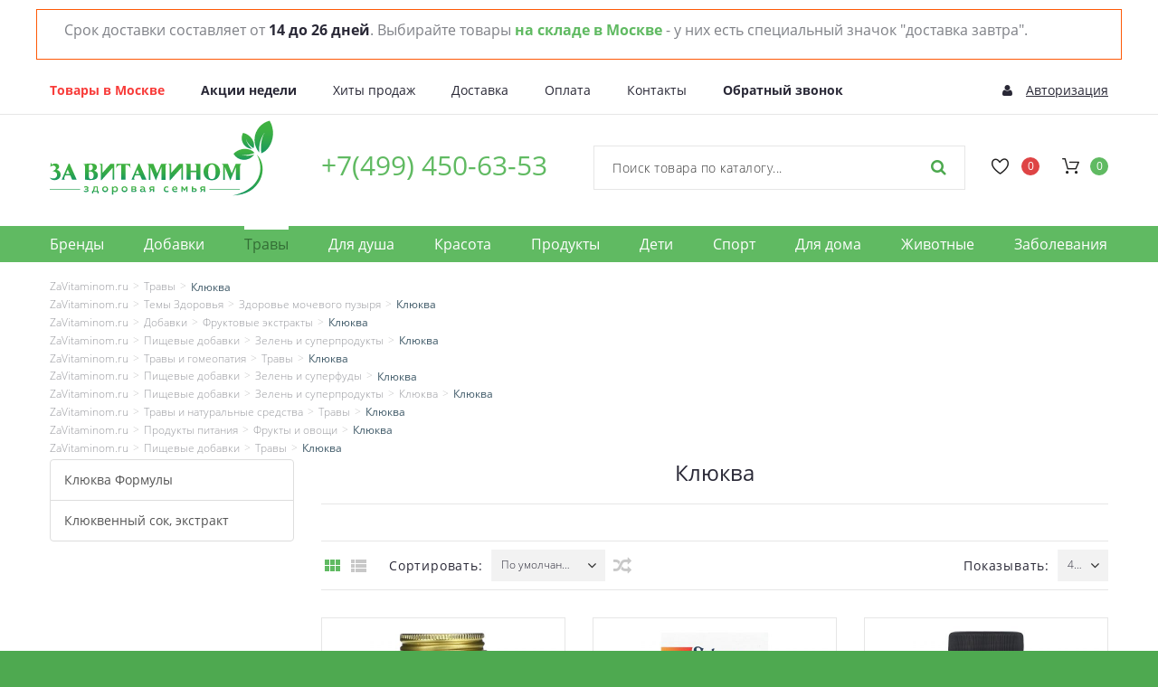

--- FILE ---
content_type: text/html; charset=utf-8
request_url: https://zavitaminom.ru/travy/klyukva/
body_size: 31266
content:
<!DOCTYPE html>
<!--[if IE]><![endif]-->
<!--[if IE 8 ]>
<html dir="ltr" lang="ru" class="ie8"><![endif]-->
<!--[if IE 9 ]>
<html dir="ltr" lang="ru" class="ie9"><![endif]-->
<!--[if (gt IE 9)|!(IE)]><!-->
<html dir="ltr" lang="ru"
      class="">
<!--<![endif]-->
<head>
    <meta charset="UTF-8"/>
    <meta name="viewport" content="width=device-width, initial-scale=1">
    <meta http-equiv="X-UA-Compatible" content="IE=edge">
    <title>Клюква – купить по низкой цене (дешевле чем в аптеке) с доставкой по Москве и России в интернет-каталоге ZaVitaminom.ru</title>
        <base href="https://zavitaminom.ru/"/>
        <meta name="description" content="Купить Клюква (109 товаров в категории) с доставкой по Москве и России по низкой цене (дешевле чем в аптеке) в интернет-магазине ZaVitaminom.ru, быстрый-заказ."/>
            <meta name="keywords" content="Клюква, лучшие Клюква, применение Клюква, доставка, цена, купить, ЗаВитамином, аптека, каталог, интернет магазин продажа ZaVitaminom.ru"/>
        <meta property="og:title" content="Клюква – купить по низкой цене (дешевле чем в аптеке) с доставкой по Москве и России в интернет-каталоге ZaVitaminom.ru"/>
    <meta property="og:type" content="website"/>
    <meta property="og:url" content="https://zavitaminom.ru/travy/klyukva/"/>
        <meta property="og:image" content="catalog/view/theme/zavitaminom/image/logo.png"/>
        <meta property="og:site_name" content="ZaVitaminom.ru"/>

    <!-- Chrome, Firefox, Opera -->
    <meta name="theme-color" content="#60ba62">
    <!-- Windows Phone -->
    <meta name="msapplication-navbutton-color" content="#60ba62">
    <!-- iOS Safari -->
    <meta name="apple-mobile-web-app-status-bar-style" content="default">


    <link href="catalog/view/javascript/font-awesome/css/font-awesome.min.css" rel="stylesheet" type="text/css"/>
    <link href="catalog/view/javascript/bootstrap/css/bootstrap.min.css" rel="stylesheet" media="screen"/>

    
    <link href="catalog/view/theme/zavitaminom/js/owl.carousel/assets/owl.carousel.css" rel="stylesheet">
    <link href="catalog/view/theme/zavitaminom/stylesheet/material-design.css" rel="stylesheet">
    <link href="catalog/view/theme/zavitaminom/stylesheet/fl-outicons.css" rel="stylesheet">
    <link href="catalog/view/theme/zavitaminom/js/fancybox/jquery.fancybox.css" rel="stylesheet">
    <link href="catalog/view/theme/zavitaminom/stylesheet/photoswipe.css" rel="stylesheet">
    <link href="catalog/view/theme/zavitaminom/stylesheet/stylesheet.css?v=12" rel="stylesheet">

    
    
        <link href="https://zavitaminom.ru/travy/klyukva/" rel="canonical"/>
        <link href="https://zavitaminom.ru/travy/klyukva/?page=2" rel="next"/>
    
    <script src="catalog/view/javascript/jquery/jquery-2.1.1.min.js" type="text/javascript"></script>
    <script src="catalog/view/javascript/bootstrap/js/bootstrap.min.js" type="text/javascript"></script>
    <script src="catalog/view/javascript/jquery/jquery.cookie.js" type="text/javascript"></script>

        <script src="catalog/view/theme/zavitaminom/js/ajax_infinite_scroll.js" type="text/javascript"></script>
        <script src="catalog/view/javascript/jquery/jquery.inputmask.bundle.min.js" type="text/javascript"></script>
        <script src="catalog/view/theme/zavitaminom/js/tmmegamenu/superfish.min.js" type="text/javascript"></script>
        <script src="catalog/view/theme/zavitaminom/js/tmmegamenu/jquery.rd-navbar.min.js" type="text/javascript"></script>
        
    <link rel="icon" href="catalog/view/theme/zavitaminom/image/favicon.svg" type="image/x-icon">

    <link rel="stylesheet" type="text/css" href="catalog/view/theme/zavitaminom/stylesheet/sphinxAutocomplete.css">
    <script type="text/javascript">
    var search_sphinx_autocomplete = null;
	var selector = '#search input';
	var catTitle = 'Categories';
	var prodTitle = 'Products';
	var viewAllTitle = 'View all';
	var noResTitle = 'No results';
	
	$(document).ready(function() {

		var timer = null;
		$('#search input').keydown(function(){
	       clearTimeout(timer); 
	       timer = setTimeout(sphinxAutocomplete, 500)
		});

	});

	$(document).mouseup(function (e) {
		
		if (!$('.sphinxsearch').is(e.target) && $('.sphinxsearch').has(e.target).length === 0) {
			$('.sphinxsearch').hide();
			$('#search input').removeClass('no-bottom-borders');
			return false;
		}
		
	});

	function sphinxAutocomplete() {

		if($(selector).val() == '') {
			$('.sphinxsearch').hide();
			$('#search input').removeClass('no-bottom-borders');
			return false;
		}

		if( search_sphinx_autocomplete != null ){
            search_sphinx_autocomplete.abort();
        }

        search_sphinx_autocomplete = $.ajax({
			url: 'https://zavitaminom.ru/index.php?route=extension/module/sphinxautocomplete&search=' + $(selector).val(),
			dataType: 'json',
			success: function(json) {
			    $('#livesearch_search_results').remove();

                var products = json.products;
                if (products.length > 0) {
                    var d = document.createElement("ul");
                    d.id = "livesearch_search_results";
                    var o, t, r;
                    for (var i in products)o = document.createElement("li"), r = document.createElement("a"), $(function () {
                        t = document.createElement("img"), t.className = "loading", $(t).load(function () {
                            $(this).show()
                        }), t.src = products[i].image, r.appendChild(t)
                    }), r.appendChild(document.createTextNode($("<div />").html(products[i].name).text())), r.href = "undefined" != typeof products[i].href ? $("<div />").html(products[i].href).text() : $("base").attr("href") + "index.php?route=product/product&product_id=" + products[i].product_id + "&keyword=" + n, o.appendChild(r), d.appendChild(o);
                    $("#livesearch_search_results").length > 0 && $("#livesearch_search_results").remove(), $("#search").append(d)
                }


                /*


				var html = '';
				
				//Categories
				if (json.categories.length) {
					html += '<div class="categories"><span>'+catTitle+'</span>';
					var categories = json.categories;
					for (i = 0; i < categories.length; i++) {
						html += '<a href="' + categories[i]['href'] + '">';
							if(categories[i]['image'] != '') {
								html += '<img src="' + categories[i]['image'] + '" />';
							}
							html += categories[i]['name'];
							html += '<br />';
						html += '</a>';
					}
					html += '</div>';
				}
				
				//Products
				if (json.products.length) {
					if (json.categories.length) { html += '<div class="products"><span>'+prodTitle+'</span>'; }
					var products = json.products;
					for (i = 0; i < products.length; i++) {
						html += '<a href="' + products[i]['href'] + '">';
							html += '<img src="' + products[i]['image'] + '" />';
							html += products[i]['name'];
							html += '<br />';
						html += '</a>';
					}
					if (json.categories.length) {  html += '</div>'; }
					html += '<div class="sphinx-viewall"><a id="view-all" href="https://zavitaminom.ru/search/?wildcard=true&amp;search=' + encodeURIComponent($(selector).val()) + '">'+viewAllTitle+'</a></div>';
				} else {
					html = '<div class="sphinx-viewall">'+noResTitle+'</div>';
				}

				$('ul.dropdown-menu, .sphinxsearch').remove();
				$(selector).after('<div class="sphinxsearch">'+ html +'</div>');
				$('.sphinxsearch').show();
				$('#search input').addClass('no-bottom-borders');
				*/
			}
		});
			
	}
</script></head>
<body class="product-category-37_342" itemscope itemtype="http://schema.org/WebPage">
<p id="gl_path" class="hidden">zavitaminom</p>
<div id="page">
    <div id="page-preloader" class="visible"><span class="preloader"></span></div>
    <header>
        <noindex>
        <div class="header-warning-info">
            <p>Срок доставки составляет от <b>14 до 26 дней</b>. Выбирайте товары <b><a href="/in_moscow/">на складе в Москве</a></b> - у них есть специальный значок "доставка завтра".</p>
        </div>
        </noindex>
        <div id="stuck" class="header-top">
            <div class="container">
                <div class="homebuilder clearfix">
                    <div class="row row-level-1 ">
                        <div class="row-inner clearfix">
                            <div class="col-lg-12 col-md-12 col-sm-12 col-xs-12 ">
                                <div class="col-inner">
                                    <ul class="nav-left list-unstyled pull-left">
                                        <li><a href="https://zavitaminom.ru/in_moscow/" class="nav-red">Товары в Москве</a></li>
                                        <li><a href="https://zavitaminom.ru/our_sales/"><b>Акции недели</b></a></li>
                                        <li><a href="https://zavitaminom.ru/popular_products/">Хиты продаж</a></li>
                                        <li><a href="https://zavitaminom.ru/informaciya-o-dostavke">Доставка</a></li>
                                        <li><a href="https://zavitaminom.ru/oplata">Оплата</a></li>
                                        <li><a href="https://zavitaminom.ru/kontakty">Контакты</a></li>
                                        <!-- noindex --><li><b><a class="fast-back-call" href="./index.php?route=api/popup/fast_back_call" rel="nofollow">Обратный звонок</a></b></li><!--/ noindex -->
                                    </ul>

                                    <nav id="top-links" class="nav toggle-wrap pull-right">
                                                                                <a href="#" class="toggle button-login"><i class="fa fa-user"></i><span>Авторизация</span></a>
                                        <ul class="toggle_cont">
                                            <li><a href="https://zavitaminom.ru/login/">Авторизация</a></li>
                                            <li><a href="https://zavitaminom.ru/simpleregister/">Регистрация</a></li>
                                        </ul>
                                                                            </nav>
                                </div>
                            </div>
                        </div>
                    </div>
                </div>
            </div>
        </div>


        <div class="stuck-menu">
            <div class="container">
                <div class="homebuilder clearfix">
                    <div class="row row-level-1 ">
                        <div class="row-inner  clearfix">
                            <div class="col-lg-12 col-md-12 col-sm-12 col-xs-12 ">
                                <div class="col-inner  ">
                                    <a href="https://zavitaminom.ru/" class="logo">
                                        <img src="catalog/view/theme/zavitaminom/image/logo.svg" title="Интернет-магазин здоровья" alt="Интернет-магазин здоровья" class="img-responsive">
                                    </a>

                                    <a href="tel:+74994506353" class="stuck-menu-phone">+7(499) 450-63-53</a>

                                    <div class="box-cart">
	<div id="cart" class="cart toggle-wrap">
		<button type="button" data-loading-text="Загрузка..." class="toggle">
			<i class="fl-outicons-shopping-cart13"></i> 
			<strong>Корзина </strong>
			<span id="cart-total" class="cart-total">0 товар(ов) - 0.00 р.</span>
						<span id="cart-total2" class="cart-total2">0</span>
					</button>
		<ul class="pull-right toggle_cont">
			<li>
				<h3>Корзина </h3>
			</li>
						<li>
				<p class="text-left">В корзине пусто!</p>
			</li>
					</ul>
	</div>
</div>
                                    <a class="btn-wishlist pull-right" href="https://zavitaminom.ru/wishlist/" id="wishlist-total">0</a>

                                    <div id="search" class="search pull-right" itemscope itemtype="http://schema.org/WebSite">
	<link itemprop="url" href="https://zavitaminom.ru/search/"/>
	<form itemprop="potentialAction" itemscope itemtype="http://schema.org/SearchAction" action="/search/">
		<meta itemprop="target" content="https://zavitaminom.ru/search/?search={search}"/>
		<input type="text" name="search" value="" placeholder="Поиск товара по каталогу..." itemprop="query-input" autocomplete="off" />
		<button type="button" class="button-search"><span class="fa fa-search"></span></button>
	</form>
</div>                                </div>
                            </div>
                        </div>
                    </div>
                </div>
            </div>
        </div>

        <div class="navigation">
            <div class="container">
                <div class="megamenu">
                    <ul class="sf-menu">
                        <li class="sf-with-mega">
                            <a href="https://zavitaminom.ru/brands/">Бренды</a>
                            <ul class="sf-mega">
                                <li class="sf-mega_row">
                                    <div class="sf-mega_section" style="width: 20%"><div class="submenu_title"></div><ul><li><a href="https://zavitaminom.ru/21st-century">21st Century</a></li><li><a href="https://zavitaminom.ru/amazing-grass">Amazing Grass</a></li><li><a href="https://zavitaminom.ru/american-health">American Health</a></li><li><a href="https://zavitaminom.ru/bluebonnet-nutrition">Bluebonnet Nutrition</a></li><li><a href="https://zavitaminom.ru/bobs-red-mill">Bob&#x27;s Red Mill</a></li><li><a href="https://zavitaminom.ru/carlson-labs">Carlson Labs</a></li></ul></div><div class="sf-mega_section" style="width: 20%"><div class="submenu_title"></div><ul><li><a href="https://zavitaminom.ru/childlife">ChildLife Essentials</a></li><li><a href="https://zavitaminom.ru/country-life">Country Life</a></li><li><a href="https://zavitaminom.ru/doctors-best">Doctor&#x27;s Best</a></li><li><a href="https://zavitaminom.ru/enzymedica">Enzymedica</a></li><li><a href="https://zavitaminom.ru/flora">Flora</a></li><li><a href="https://zavitaminom.ru/garden-life">Garden of Life</a></li></ul></div><div class="sf-mega_section" style="width: 20%"><div class="submenu_title"></div><ul><li><a href="https://zavitaminom.ru/jarrow-formulas">Jarrow Formulas</a></li><li><a href="https://zavitaminom.ru/jason-natural">Jason Natural</a></li><li><a href="https://zavitaminom.ru/life-extension">Life Extension</a></li><li><a href="https://zavitaminom.ru/mrm">MRM Nutrition</a></li><li><a href="https://zavitaminom.ru/natrol">Natrol</a></li><li><a href="https://zavitaminom.ru/natural-factors">Natural Factors</a></li></ul></div><div class="sf-mega_section" style="width: 20%"><div class="submenu_title"></div><ul><li><a href="https://zavitaminom.ru/natures-answer">Nature&#x27;s Answer</a></li><li><a href="https://zavitaminom.ru/natures-plus">Nature&#x27;s Plus</a></li><li><a href="https://zavitaminom.ru/natures-way">Nature&#x27;s Way</a></li><li><a href="https://zavitaminom.ru/neocell">Neocell</a></li><li><a href="https://zavitaminom.ru/nordic-naturals">Nordic Naturals</a></li><li><a href="https://zavitaminom.ru/now-foods">Now Foods</a></li></ul></div><div class="sf-mega_section" style="width: 20%"><div class="submenu_title"></div><ul><li><a href="https://zavitaminom.ru/nutiva">Nutiva</a></li><li><a href="https://zavitaminom.ru/nutrex-hawaii">Nutrex Hawaii</a></li><li><a href="https://zavitaminom.ru/paradise-herbs">Paradise Herbs</a></li><li><a href="https://zavitaminom.ru/planetary-herbals">Planetary Herbals</a></li><li><a href="https://zavitaminom.ru/rainbow-light">Rainbow Light</a></li><li><a href="https://zavitaminom.ru/solgar">Solgar</a></li></ul></div><div class="sf-mega_section" style="width: 20%"><div class="submenu_title"></div><ul><li><a href="https://zavitaminom.ru/source-naturals">Source Naturals</a></li><li><a href="https://zavitaminom.ru/thorne-research">Thorne Research</a></li>                                    </ul></div>
                                </li>
                                <li class="sf-mega_row">
                                    <div class="sf-mega_all_categoryes">
                                        <a href="https://zavitaminom.ru/brands/">Все производители</a>
                                    </div>
                                </li>
                            </ul>
                        </li>
                                            <li class="sf-with-mega">
                            <a href="https://zavitaminom.ru/dobavki/">Добавки</a>
                                                            <ul class="sf-mega">
                                    <li class="sf-mega_row">
                                        <div class="sf-mega_section" style="width: 20%"><div class="submenu_title"></div><ul><li><a href="https://zavitaminom.ru/dobavki/aminokisloty/">Аминокислоты</a></li><li><a href="https://zavitaminom.ru/dobavki/antioksidanty/">Антиоксиданты</a></li><li><a href="https://zavitaminom.ru/dobavki/antioksidanty/astaksantin/">Астаксантин</a></li><li><a href="https://zavitaminom.ru/dobavki/aminokisloty/bcaa-aminokisloty-s-razvetvlennoj-cepyu/">БСАА (ВСАА)</a></li><li><a href="https://zavitaminom.ru/temy-zdorovya/dlya-kostej/formuly-dlya-kostej/">Формулы для костей</a></li><li><a href="https://zavitaminom.ru/dobavki/produkty-pchelovodstva/propolisom/">Пчелиный прополис</a></li><li><a href="https://zavitaminom.ru/dobavki/mineraly/kalcij/">Кальций</a></li><li><a href="https://zavitaminom.ru/dobavki/omega-3-6-9-epa-dha/semena-chia/">Семена чиа</a></li><li><a href="https://zavitaminom.ru/produkty-pitaniya/kokosovoe-maslo/">Кокосовое масло</a></li><li><a href="https://zavitaminom.ru/dobavki/koenzim-q10/">Коэнзим Q10</a></li><li><a href="https://zavitaminom.ru/temy-zdorovya/dlya-kostej/kollagen/">Коллаген</a></li></ul></div><div class="sf-mega_section" style="width: 20%"><div class="submenu_title"></div><ul><li><a href="https://zavitaminom.ru/sport/kreatin/">Креатин</a></li><li><a href="https://zavitaminom.ru/dobavki/antioksidanty/kurkuma/">Куркума</a></li><li><a href="https://zavitaminom.ru/dobavki/omega-3-6-9-epa-dha/dha/">ДГК (DHA)</a></li><li><a href="https://zavitaminom.ru/dobavki/fermenty/">Ферменты</a></li><li><a href="https://zavitaminom.ru/dobavki/omega-3-6-9-epa-dha/epa/">ЭПК (EPA)</a></li><li><a href="https://zavitaminom.ru/dobavki/volokno/">Волокно</a></li><li><a href="https://zavitaminom.ru/dobavki/omega-3-6-9-epa-dha/rybij-zhir/">Рыбий Жир</a></li><li><a href="https://zavitaminom.ru/dobavki/semena-lna/">Семена льна</a></li><li><a href="https://zavitaminom.ru/vitaminy/folievaya-kislota/">Фолиевая кислота</a></li><li><a href="https://zavitaminom.ru/dobavki/glyukozamin/">Глюкозамин</a></li><li><a href="https://zavitaminom.ru/temy-zdorovya/zhenskoe-zdorove/zhenskie-formuly/dobavki-dlya-volos-nogtej-i-kozhi/">Добавки для волос, ногтей и кожи</a></li></ul></div><div class="sf-mega_section" style="width: 20%"><div class="submenu_title"></div><ul><li><a href="https://zavitaminom.ru/dobavki/gomeopatiya/">Гомеопатия</a></li><li><a href="https://zavitaminom.ru/temy-zdorovya/antivozrastnye/gialuronovaya-kislota/">Гиалуроновая кислота</a></li><li><a href="https://zavitaminom.ru/dobavki/mineraly/zhelezo/">Железо</a></li><li><a href="https://zavitaminom.ru/dobavki/aminokisloty/l-arginin/">L-Аргинин</a></li><li><a href="https://zavitaminom.ru/dobavki/aminokisloty/l-karnitin/">L-Карнитин</a></li><li><a href="https://zavitaminom.ru/dobavki/aminokisloty/l-glyutamin/">L-Глютамин</a></li><li><a href="https://zavitaminom.ru/dobavki/antioksidanty/lyutein/">Лютеин</a></li><li><a href="https://zavitaminom.ru/dobavki/mineraly/magnij/">Магний</a></li><li><a href="https://zavitaminom.ru/temy-zdorovya/muzhskoe-zdorove/muzhskie-formuly/">Мужские Формулы</a></li><li><a href="https://zavitaminom.ru/vitaminy/multivitaminy/">Мультивитамины</a></li><li><a href="https://zavitaminom.ru/vitaminy/multivitaminy/multivitaminy-detskie/">Мультивитамины для детей</a></li></ul></div><div class="sf-mega_section" style="width: 20%"><div class="submenu_title"></div><ul><li><a href="https://zavitaminom.ru/vitaminy/multivitaminy-muzhchiny/">Мультивитамины для мужчин</a></li><li><a href="https://zavitaminom.ru/vitaminy/multivitaminy-prenatalnye/">Пренатальные мультивитамины</a></li><li><a href="https://zavitaminom.ru/vitaminy/multivitaminy-dlya-pozhilyh-lyudej/">Мультивитамины для пожилых людей</a></li><li><a href="https://zavitaminom.ru/vitaminy/multivitaminy-zhenshiny/">Мультивитамины для женщин</a></li><li><a href="https://zavitaminom.ru/dobavki/griby-lekarstvennye/">Лекарственные грибы</a></li><li><a href="https://zavitaminom.ru/dobavki/omega-3-6-9-epa-dha/">Омега 3-6-9</a></li><li><a href="https://zavitaminom.ru/dobavki/probiotiki-acidophilus/stabilizirovannye-probiotiki/">Пробиотики</a></li><li><a href="https://zavitaminom.ru/dobavki/krasnyj-drozhzhevoj-ris/">Красный Дрожжевой Рис</a></li><li><a href="https://zavitaminom.ru/dobavki/resveratrol/">Ресвератрол</a></li><li><a href="https://zavitaminom.ru/temy-zdorovya/toksikomaniya-narkomaniya/sam-e-s-adenozil-metionin/">S-Аденозилметионин (Sam-e)</a></li><li><a href="https://zavitaminom.ru/dobavki/spirulina/">Спирулина</a></li></ul></div><div class="sf-mega_section" style="width: 20%"><div class="submenu_title"></div><ul><li><a href="https://zavitaminom.ru/dobavki/superfuds/">Суперфуды</a></li><li><a href="https://zavitaminom.ru/vitaminy/vitamin-b/">Витамин B</a></li><li><a href="https://zavitaminom.ru/vitaminy/vitamin-s/">Витамин С</a></li><li><a href="https://zavitaminom.ru/vitaminy/vitamin-d-3/">Витамин D</a></li><li><a href="https://zavitaminom.ru/vitaminy/vitamin-e/">Витамин Е</a></li><li><a href="https://zavitaminom.ru/vitaminy/">Витамины</a></li><li><a href="https://zavitaminom.ru/dobavki/syvorotochnyj-protein/">Сывороточный протеин</a></li><li><a href="https://zavitaminom.ru/temy-zdorovya/zhenskoe-zdorove/zhenskie-formuly/">Женские формулы</a></li><li><a href="https://zavitaminom.ru/dobavki/mineraly/cink/">Цинк</a></li>                                            </ul></div>
                                        </li>
                                        <li class="sf-mega_row">
                                            <div class="sf-mega_all_categoryes">
                                                <a href="https://zavitaminom.ru/dobavki/">Просмотреть все</a>
                                            </div>
                                        </li>
                                    </ul>
                                                    </li>
                                            <li class="sf-with-mega">
                            <a href="https://zavitaminom.ru/travy/">Травы</a>
                                                            <ul class="sf-mega">
                                    <li class="sf-mega_row">
                                        <div class="sf-mega_section" style="width: 20%"><div class="submenu_title"></div><ul><li><a href="https://zavitaminom.ru/dobavki/aloe-vera/">Алоэ вера</a></li><li><a href="https://zavitaminom.ru/travy/ashvaganda-indijskij-zhenshen/ashvaganda/">Ашваганда</a></li><li><a href="https://zavitaminom.ru/travy/ayurvedy-ayurvedicheskie-travy/">Аюрведа</a></li><li><a href="https://zavitaminom.ru/temy-zdorovya/podderzhka-zreniya/chernika/">Черника</a></li><li><a href="https://zavitaminom.ru/temy-zdorovya/vospalenie/bosvelliya/">Босвеллия</a></li><li><a href="https://zavitaminom.ru/travy/kajenskij-perec/">Кайенский перец</a></li><li><a href="https://zavitaminom.ru/temy-zdorovya/zhenskoe-zdorove/zhenskie-formuly/dobavki-dlya-volos-nogtej-i-kozhi/">Корица</a></li></ul></div><div class="sf-mega_section" style="width: 20%"><div class="submenu_title"></div><ul><li><a href="https://zavitaminom.ru/travy/klyukva/">Клюква</a></li><li><a href="https://zavitaminom.ru/dobavki/antioksidanty/kurkuma/">Куркума</a></li><li><a href="https://zavitaminom.ru/dobavki/antibiotiki/ehinaceya/">Эхинацея</a></li><li><a href="https://zavitaminom.ru/travy/gallat-epigallokatehina-egcg/">Галлат эпигаллокатехина (EGCG)</a></li><li><a href="https://zavitaminom.ru/temy-zdorovya/prostudy-gripp-i-virus/buzina/">Бузина</a></li><li><a href="https://zavitaminom.ru/temy-zdorovya/podderzhka-zdorovogo-urovnya-sahara/podderzhka-sahara-v-krovi/pazhitnik/">Пажитник</a></li><li><a href="https://zavitaminom.ru/travy/cvetochnye-lekarstva/">Цветочные лекарства</a></li></ul></div><div class="sf-mega_section" style="width: 20%"><div class="submenu_title"></div><ul><li><a href="https://zavitaminom.ru/dieta-poterya-vesa/garciniya-kambodzhijskaya/">Гарциния камбоджийская</a></li><li><a href="https://zavitaminom.ru/dobavki/antibiotiki/chesnok/">Чеснок</a></li><li><a href="https://zavitaminom.ru/travy/koren-imbirya/">Корень имбиря</a></li><li><a href="https://zavitaminom.ru/travy/ginkgo-biloba/">Гинкго билоба</a></li><li><a href="https://zavitaminom.ru/temy-zdorovya/prostudy-gripp-i-virus/zhenshen/">Женьшень</a></li><li><a href="https://zavitaminom.ru/dobavki/antioksidanty/ekstrakt-kostochek-vinograda/">Экстракт виноградных косточек</a></li><li><a href="https://zavitaminom.ru/dobavki/antioksidanty/zelenyj-chaj/">Зеленый чай</a></li></ul></div><div class="sf-mega_section" style="width: 20%"><div class="submenu_title"></div><ul><li><a href="https://zavitaminom.ru/travy/dzhimnema/">Джимнема</a></li><li><a href="https://zavitaminom.ru/travy/bazilik/">Базилик</a></li><li><a href="https://zavitaminom.ru/dobavki/gomeopatiya/">Гомеопатия</a></li><li><a href="https://zavitaminom.ru/temy-zdorovya/ochistka-detoks/rastoropsha-pyatnistaya-silimarin/">Расторопша</a></li><li><a href="https://zavitaminom.ru/travy/nim/">Ним</a></li><li><a href="https://zavitaminom.ru/temy-zdorovya/prostudy-gripp-i-virus/olivkovye-listya/">Листья оливы</a></li><li><a href="https://zavitaminom.ru/dobavki/maslo-dushicy-oregano/">Масло орегано</a></li></ul></div><div class="sf-mega_section" style="width: 20%"><div class="submenu_title"></div><ul><li><a href="https://zavitaminom.ru/travy/rodiola-rozovaya/">Родиола розовая</a></li><li><a href="https://zavitaminom.ru/temy-zdorovya/muzhskoe-zdorove/so-palmetto/">Пальма сереноа</a></li><li><a href="https://zavitaminom.ru/travy/zveroboj/">Зверобой</a></li><li><a href="https://zavitaminom.ru/dobavki/antioksidanty/kurkuma/">Куркума</a></li><li><a href="https://zavitaminom.ru/temy-zdorovya/muzhskoe-zdorove/johimbe/">Йохимбе</a></li>                                            </ul></div>
                                        </li>
                                        <li class="sf-mega_row">
                                            <div class="sf-mega_all_categoryes">
                                                <a href="https://zavitaminom.ru/travy/">Просмотреть все</a>
                                            </div>
                                        </li>
                                    </ul>
                                                    </li>
                                            <li class="sf-with-mega">
                            <a href="https://zavitaminom.ru/dlya-dusha-i-krasoty/">Для душа</a>
                                                            <ul class="sf-mega">
                                    <li class="sf-mega_row">
                                        <div class="sf-mega_section" style="width: 20%"><div class="submenu_title"></div><ul><li><a href="https://zavitaminom.ru/dobavki/aloe-vera/">Алоэ вера</a></li><li><a href="https://zavitaminom.ru/temy-zdorovya/zdorove-kozhi/arganovoe/">Аргановое масло</a></li><li><a href="https://zavitaminom.ru/temy-zdorovya/zdorove-kozhi/kosmeticheskie-masla-i-masla-dlya-vann/">Масла для красоты</a></li><li><a href="https://zavitaminom.ru/dlya-dusha-i-krasoty/vanna-i-dush/soli-dlya-vann/">Соли для ванн</a></li><li><a href="https://zavitaminom.ru/temy-zdorovya/zdorove-kozhi/loson-dlya-tela/">Лосьоны для тела</a></li><li><a href="https://zavitaminom.ru/dlya-dusha-i-krasoty/vanna-i-dush/gel-dlya-dusha/">Гели для душа</a></li></ul></div><div class="sf-mega_section" style="width: 20%"><div class="submenu_title"></div><ul><li><a href="https://zavitaminom.ru/dlya-dusha-i-krasoty/vanna-i-dush/pena-dlya-vann/">Пена для ванны</a></li><li><a href="https://zavitaminom.ru/produkty-pitaniya/kokosovoe-maslo/">Кокосовое Масло</a></li><li><a href="https://zavitaminom.ru/dlya-dusha-i-krasoty/volosy-i-kozha-golovy/kondicionery/">Кондиционеры</a></li><li><a href="https://zavitaminom.ru/dobavki/dezodorant/">Дезодоранты</a></li><li><a href="https://zavitaminom.ru/temy-zdorovya/zhenskoe-zdorove/lichnyj-uhod-dlya-zhenshin/">Интимный уход</a></li><li><a href="https://zavitaminom.ru/dlya-dusha-i-krasoty/uhod-za-nogami/">Уход за ногами</a></li></ul></div><div class="sf-mega_section" style="width: 20%"><div class="submenu_title"></div><ul><li><a href="https://zavitaminom.ru/dlya-dusha-i-krasoty/vanna-i-dush/aromaticheskie-sprei/">Ароматические спреи и духи</a></li><li><a href="https://zavitaminom.ru/dlya-dusha-i-krasoty/podarochnye-nabory/">Подарочные наборы</a></li><li><a href="https://zavitaminom.ru/dlya-dusha-i-krasoty/volosy-i-kozha-golovy/formuly-dlya-rosta-volos/">Рост волос</a></li><li><a href="https://zavitaminom.ru/dlya-dusha-i-krasoty/balzam-dlya-gub/">Уход за губами</a></li><li><a href="https://zavitaminom.ru/temy-zdorovya/zdorove-kozhi/maslo-dlya-massazha/">Массажные масла</a></li><li><a href="https://zavitaminom.ru/temy-zdorovya/muzhskoe-zdorove/lichnaya-gigiena-muzhchiny/">Для мужчин</a></li></ul></div><div class="sf-mega_section" style="width: 20%"><div class="submenu_title"></div><ul><li><a href="https://zavitaminom.ru/travy/nim/">Ним</a></li><li><a href="https://zavitaminom.ru/dlya-dusha-i-krasoty/vanna-i-dush/masla-dlya-vanny/">Масла</a></li><li><a href="https://zavitaminom.ru/temy-zdorovya/uhod-za-polostyu-rta/">Уход за полостью рта</a></li><li><a href="https://zavitaminom.ru/temy-zdorovya/psoriaz/">Экзема и псориаз</a></li><li><a href="https://zavitaminom.ru/dlya-dusha-i-krasoty/volosy-i-kozha-golovy/shampun/">Шампуни</a></li><li><a href="https://zavitaminom.ru/temy-zdorovya/zdorove-kozhi/brite/">Бритье и восковая эпиляция</a></li></ul></div><div class="sf-mega_section" style="width: 20%"><div class="submenu_title"></div><ul><li><a href="https://zavitaminom.ru/temy-zdorovya/zdorove-kozhi/maslo-shi/">Масло ши</a></li><li><a href="https://zavitaminom.ru/dlya-dusha-i-krasoty/vanna-i-dush/mylo/">Мыло</a></li><li><a href="https://zavitaminom.ru/beauty/uhod-za-licom/zagar-zashita-ot-solnca/solncezashitnye-kremy/">Солнцезащитные средства</a></li><li><a href="https://zavitaminom.ru/temy-zdorovya/uhod-za-polostyu-rta/zubnaya-pasta/">Зубные пасты</a></li>                                            </ul></div>
                                        </li>
                                        <li class="sf-mega_row">
                                            <div class="sf-mega_all_categoryes">
                                                <a href="https://zavitaminom.ru/dlya-dusha-i-krasoty/">Просмотреть все</a>
                                            </div>
                                        </li>
                                    </ul>
                                                    </li>
                                            <li class="sf-with-mega">
                            <a href="https://zavitaminom.ru/beauty/">Красота</a>
                                                            <ul class="sf-mega">
                                    <li class="sf-mega_row">
                                        <div class="sf-mega_section" style="width: 20%"><div class="submenu_title"></div><ul><li><a href="https://zavitaminom.ru/temy-zdorovya/zhenskoe-zdorove/zhenskie-formuly/formuly-dlya-kozhi/pryshi-tochechnye-sredstva/">Проблема кожи (акне)</a></li><li><a href="https://zavitaminom.ru/temy-zdorovya/antivozrastnye/">Антивозрастные</a></li><li><a href="https://zavitaminom.ru/temy-zdorovya/zdorove-kozhi/kosmeticheskie-masla-i-masla-dlya-vann/">Масла для ванны</a></li></ul></div><div class="sf-mega_section" style="width: 20%"><div class="submenu_title"></div><ul><li><a href="https://zavitaminom.ru/beauty/uhod-za-licom/brightening-facial-care/">Осветление кожи</a></li><li><a href="https://zavitaminom.ru/beauty/uhod-za-licom/sredstva-dlya-ochisheniya-lica/">Очищение кожи</a></li><li><a href="https://zavitaminom.ru/temy-zdorovya/dlya-kostej/kollagen/">Коллаген</a></li></ul></div><div class="sf-mega_section" style="width: 20%"><div class="submenu_title"></div><ul><li><a href="https://zavitaminom.ru/beauty/uhod-za-licom/kremy-losony-i-syvorotki/">Кремы и сыворотки</a></li><li><a href="https://zavitaminom.ru/beauty/uhod-za-licom/sredstva-dlya-ochisheniya-lica/otshelushivayushie-sredstva/">Скрабы для лица</a></li><li><a href="https://zavitaminom.ru/beauty/uhod-za-licom/kremy-losony-i-syvorotki/kremy-glaz/">Кремы для кожи вокруг глаз</a></li></ul></div><div class="sf-mega_section" style="width: 20%"><div class="submenu_title"></div><ul><li><a href="https://zavitaminom.ru/dlya-dusha-i-krasoty/podarochnye-nabory/">Подарочные наборы</a></li><li><a href="https://zavitaminom.ru/dlya-dusha-i-krasoty/volosy-i-kozha-golovy/okrashivanie-volos/">Краска для волос</a></li><li><a href="https://zavitaminom.ru/temy-zdorovya/antivozrastnye/gialuronovaya-kislota/gialuronovaya-kislota-dlya-kozhi/">Гиалуроновая кислота для кожи</a></li></ul></div><div class="sf-mega_section" style="width: 20%"><div class="submenu_title"></div><ul><li><a href="https://zavitaminom.ru/beauty/uhod-za-licom/facial-masks/">Маски и пилинги</a></li><li><a href="https://zavitaminom.ru/temy-zdorovya/zdorove-kozhi/uhod-za-kozhej-dlya-muzhchin/">Уход за мужской кожей</a></li><li><a href="https://zavitaminom.ru/dlya-dusha-i-krasoty/salicilovaya-kislota/">Салициловая кислота</a></li></ul></div><div class="sf-mega_section" style="width: 20%"><div class="submenu_title"></div><ul><li><a href="https://zavitaminom.ru/beauty/uhod-za-licom/zagar-zashita-ot-solnca/solncezashitnye-kremy/">Солнцезащитные средства</a></li><li><a href="https://zavitaminom.ru/beauty/uhod-za-licom/toniki-dlya-lica/">Тоники и спреи</a></li>                                            </ul></div>
                                        </li>
                                        <li class="sf-mega_row">
                                            <div class="sf-mega_all_categoryes">
                                                <a href="https://zavitaminom.ru/beauty/">Просмотреть все</a>
                                            </div>
                                        </li>
                                    </ul>
                                                    </li>
                                            <li class="sf-with-mega">
                            <a href="https://zavitaminom.ru/produkty-pitaniya/">Продукты</a>
                                                            <ul class="sf-mega">
                                    <li class="sf-mega_row">
                                        <div class="sf-mega_section" style="width: 20%"><div class="submenu_title"></div><ul><li><a href="https://zavitaminom.ru/produkty-pitaniya/vypechka/">Выпечка</a></li><li><a href="https://zavitaminom.ru/produkty-pitaniya/batonchiki/">Батончики</a></li><li><a href="https://zavitaminom.ru/produkty-pitaniya/fasol/">Бобовые</a></li><li><a href="https://zavitaminom.ru/produkty-pitaniya/zdorovye-zakuski/konfety/">Конфеты</a></li><li><a href="https://zavitaminom.ru/produkty-pitaniya/zavtrak/hlopya/">Хлопья</a></li></ul></div><div class="sf-mega_section" style="width: 20%"><div class="submenu_title"></div><ul><li><a href="https://zavitaminom.ru/produkty-pitaniya/zdorovye-zakuski/chipsy/">Чипсы</a></li><li><a href="https://zavitaminom.ru/produkty-pitaniya/kakao-shokolad/">Какао, шоколад</a></li><li><a href="https://zavitaminom.ru/produkty-pitaniya/kokosovoe-maslo/">Кокосовое Масло</a></li><li><a href="https://zavitaminom.ru/produkty-pitaniya/kofe/">Кофе</a></li><li><a href="https://zavitaminom.ru/produkty-pitaniya/suhofrukty/">Сухофрукты</a></li></ul></div><div class="sf-mega_section" style="width: 20%"><div class="submenu_title"></div><ul><li><a href="https://zavitaminom.ru/produkty-pitaniya/muka-i-smesi/">Мука и смеси</a></li><li><a href="https://zavitaminom.ru/produkty-pitaniya/med-1/">Мед</a></li><li><a href="https://zavitaminom.ru/produkty-pitaniya/chaj-travyanoj/ohlazhdennyj-chaj/">Охлажденный чай</a></li><li><a href="https://zavitaminom.ru/dobavki/zameniteli-pishi-dobavki-i-koktejli/">Заменители пищи</a></li><li><a href="https://zavitaminom.ru/produkty-pitaniya/orehovaya-pasta/">Ореховая паста</a></li></ul></div><div class="sf-mega_section" style="width: 20%"><div class="submenu_title"></div><ul><li><a href="https://zavitaminom.ru/produkty-pitaniya/orehi-semena-zerno/">Орехи, семена и зерна</a></li><li><a href="https://zavitaminom.ru/produkty-pitaniya/masla-dlya-prigotovleniya/">Масло для приготовления и уксус</a></li><li><a href="https://zavitaminom.ru/produkty-pitaniya/bliny-i-vafli/">Смеси для блинов и вафель</a></li><li><a href="https://zavitaminom.ru/produkty-pitaniya/ris-makaronnye-izdeliya-supy-i-zerna/pasta-i-sup/">Паста и суп</a></li><li><a href="https://zavitaminom.ru/produkty-pitaniya/orehi-semena-zerno/popkorn/">Попкорн</a></li></ul></div><div class="sf-mega_section" style="width: 20%"><div class="submenu_title"></div><ul><li><a href="https://zavitaminom.ru/produkty-pitaniya/specii-i-pripravy/sol-naturalnye-soli/">Соль</a></li><li><a href="https://zavitaminom.ru/produkty-pitaniya/sousy-i-marinady/">Соусы и маринады</a></li><li><a href="https://zavitaminom.ru/produkty-pitaniya/zdorovye-zakuski/">Здоровые закуски</a></li><li><a href="https://zavitaminom.ru/produkty-pitaniya/specii-i-pripravy/">Специи и приправы</a></li><li><a href="https://zavitaminom.ru/dobavki/superfuds/">Суперфуды</a></li></ul></div><div class="sf-mega_section" style="width: 20%"><div class="submenu_title"></div><ul><li><a href="https://zavitaminom.ru/produkty-pitaniya/podslastiteli/">Подсластители</a></li><li><a href="https://zavitaminom.ru/produkty-pitaniya/chaj-travyanoj/">Чай</a></li>                                            </ul></div>
                                        </li>
                                        <li class="sf-mega_row">
                                            <div class="sf-mega_all_categoryes">
                                                <a href="https://zavitaminom.ru/produkty-pitaniya/">Просмотреть все</a>
                                            </div>
                                        </li>
                                    </ul>
                                                    </li>
                                            <li class="sf-with-mega">
                            <a href="https://zavitaminom.ru/zdorove-detej/">Дети</a>
                                                            <ul class="sf-mega">
                                    <li class="sf-mega_row">
                                        <div class="sf-mega_section" style="width: 20%"><div class="submenu_title"></div><ul><li><a href="https://zavitaminom.ru/zdorove-detej/vodichka-ot-kolikov/">Средства от коликов</a></li><li><a href="https://zavitaminom.ru/zdorove-detej/dlya-dusha/">Для душа</a></li><li><a href="https://zavitaminom.ru/zdorove-detej/detskoe-kormlenie/grudnoe-vskarmlivanie/">Товары для кормления</a></li></ul></div><div class="sf-mega_section" style="width: 20%"><div class="submenu_title"></div><ul><li><a href="https://zavitaminom.ru/zdorove-detej/podguzniki/">Подгузники</a></li><li><a href="https://zavitaminom.ru/zdorove-detej/detskaya-molochnaya-smes/">Молочные смеси</a></li><li><a href="https://zavitaminom.ru/zdorove-detej/uhod-za-volosami/">Уход за волосами</a></li></ul></div><div class="sf-mega_section" style="width: 20%"><div class="submenu_title"></div><ul><li><a href="https://zavitaminom.ru/zdorove-detej/detskie-travyanoe-lechenie/">Лечение травами</a></li><li><a href="https://zavitaminom.ru/vitaminy/multivitaminy/multivitaminy-detskie/">Мультивитамины</a></li><li><a href="https://zavitaminom.ru/temy-zdorovya/uhod-za-polostyu-rta/">Уход за полостью рта</a></li></ul></div><div class="sf-mega_section" style="width: 20%"><div class="submenu_title"></div><ul><li><a href="https://zavitaminom.ru/zdorove-detej/podguzniki/detskaya-prisypka-masla/">Детская присыпка и масла</a></li><li><a href="https://zavitaminom.ru/temy-zdorovya/beremennost/">Беременность</a></li><li><a href="https://zavitaminom.ru/vitaminy/multivitaminy-prenatalnye/">Пренатальные мультивитамины</a></li></ul></div><div class="sf-mega_section" style="width: 20%"><div class="submenu_title"></div><ul><li><a href="https://zavitaminom.ru/dobavki/probiotiki-acidophilus/probiotiki-deti/">Пробиотики</a></li><li><a href="https://zavitaminom.ru/zdorove-detej/skin-care/">Уход за кожей</a></li><li><a href="https://zavitaminom.ru/zdorove-detej/dobavki-dlya-detej/">Добавки</a></li></ul></div><div class="sf-mega_section" style="width: 20%"><div class="submenu_title"></div><ul><li><a href="https://zavitaminom.ru/zdorove-detej/detskoe-prorezyvanie-zubov/">Прорезывание зубов</a></li>                                            </ul></div>
                                        </li>
                                        <li class="sf-mega_row">
                                            <div class="sf-mega_all_categoryes">
                                                <a href="https://zavitaminom.ru/zdorove-detej/">Просмотреть все</a>
                                            </div>
                                        </li>
                                    </ul>
                                                    </li>
                                            <li class="sf-with-mega">
                            <a href="https://zavitaminom.ru/sport/">Спорт</a>
                                                            <ul class="sf-mega">
                                    <li class="sf-mega_row">
                                        <div class="sf-mega_section" style="width: 20%"><div class="submenu_title"></div><ul><li><a href="https://zavitaminom.ru/dobavki/aminokisloty/">Аминокислоты</a></li><li><a href="https://zavitaminom.ru/dobavki/anabolicheskie-dobavki/">Анаболические добавки</a></li><li><a href="https://zavitaminom.ru/dobavki/aminokisloty/bcaa-aminokisloty-s-razvetvlennoj-cepyu/">BCAA</a></li><li><a href="https://zavitaminom.ru/dieta-poterya-vesa/kla-konyugirovannaya-linolevaya-kislota/">CLA</a></li><li><a href="https://zavitaminom.ru/sport/kreatin/">Креатин</a></li></ul></div><div class="sf-mega_section" style="width: 20%"><div class="submenu_title"></div><ul><li><a href="https://zavitaminom.ru/dieta-poterya-vesa/">Диета, похудение</a></li><li><a href="https://zavitaminom.ru/sport/elektrolit-vosstanovitelnyj-napitok/">Электролитические напитки</a></li><li><a href="https://zavitaminom.ru/temy-zdorovya/energiya-ustalost/formuly-dlya-energii/">Энергетические формулы</a></li><li><a href="https://zavitaminom.ru/dieta-poterya-vesa/zhiroszhigateli/">Жиросжигатели</a></li><li><a href="https://zavitaminom.ru/sport/sportivnye-butylki-dlya-vody-kruzhki/">Бутылки для воды и шейкеры</a></li></ul></div><div class="sf-mega_section" style="width: 20%"><div class="submenu_title"></div><ul><li><a href="https://zavitaminom.ru/dobavki/aminokisloty/l-karnitin/">L-Карнитин</a></li><li><a href="https://zavitaminom.ru/dobavki/aminokisloty/l-glyutamin/">L-Глютамин</a></li><li><a href="https://zavitaminom.ru/dobavki/zameniteli-pishi-dobavki-i-koktejli/">Заменители пищи</a></li><li><a href="https://zavitaminom.ru/sport/myshcy/">Наращивание мышц</a></li><li><a href="https://zavitaminom.ru/sport/okis-azota/">Оксид азота</a></li></ul></div><div class="sf-mega_section" style="width: 20%"><div class="submenu_title"></div><ul><li><a href="https://zavitaminom.ru/sport/pered-trenirovochnye-formuly/">Предтренировочные комплексы</a></li><li><a href="https://zavitaminom.ru/sport/belkovye-batonchiki/">Белковые батончики</a></li><li><a href="https://zavitaminom.ru/dobavki/belok/proteinovye-koktejli/">Протеиновые коктейли</a></li><li><a href="https://zavitaminom.ru/dobavki/belok/belki-sport/">Протеин</a></li><li><a href="https://zavitaminom.ru/sport/vosstanovitelnye-formuly/">Восстановительные формулы</a></li></ul></div><div class="sf-mega_section" style="width: 20%"><div class="submenu_title"></div><ul><li><a href="https://zavitaminom.ru/temy-zdorovya/muzhskoe-zdorove/testosteron-formuly/">Повышение тестостерона</a></li><li><a href="https://zavitaminom.ru/sport/nabor-vesa/">Набор веса</a></li><li><a href="https://zavitaminom.ru/dobavki/syvorotochnyj-protein/">Сывороточный протеин</a></li>                                            </ul></div>
                                        </li>
                                        <li class="sf-mega_row">
                                            <div class="sf-mega_all_categoryes">
                                                <a href="https://zavitaminom.ru/sport/">Просмотреть все</a>
                                            </div>
                                        </li>
                                    </ul>
                                                    </li>
                                            <li class="sf-with-mega">
                            <a href="https://zavitaminom.ru/zdorovyj-dom-i-sad/">Для дома</a>
                                                            <ul class="sf-mega">
                                    <li class="sf-mega_row">
                                        <div class="sf-mega_section" style="width: 20%"><div class="submenu_title"></div><ul><li><a href="https://zavitaminom.ru/zdorovyj-dom-i-sad/osvezhiteli-vozduha-dezodorant/">Освежители воздуха, дезодоранты</a></li></ul></div><div class="sf-mega_section" style="width: 20%"><div class="submenu_title"></div><ul><li><a href="https://zavitaminom.ru/zdorovyj-dom-i-sad/zashita-ot-nasekomyh/">Средства от насекомых</a></li></ul></div><div class="sf-mega_section" style="width: 20%"><div class="submenu_title"></div><ul><li><a href="https://zavitaminom.ru/dlya-dusha-i-krasoty/vanna-i-dush/svechi/">Свечи</a></li></ul></div><div class="sf-mega_section" style="width: 20%"><div class="submenu_title"></div><ul><li><a href="https://zavitaminom.ru/zdorovyj-dom-i-sad/kuhonnye-prinadlezhnosti/kontejnery-dlya-edy/">Контейнеры для еды</a></li></ul></div><div class="sf-mega_section" style="width: 20%"><div class="submenu_title"></div><ul><li><a href="https://zavitaminom.ru/zdorovyj-dom-i-sad/bytovye-chistyashie-sredstva/">Бытовая химия</a></li></ul></div><div class="sf-mega_section" style="width: 20%"><div class="submenu_title"></div><ul><li><a href="https://zavitaminom.ru/zdorovyj-dom-i-sad/kuhonnye-prinadlezhnosti/">Кухонные принадлежности</a></li></ul></div><div class="sf-mega_section" style="width: 20%"><div class="submenu_title"></div><ul><li><a href="https://zavitaminom.ru/zdorovyj-dom-i-sad/kuhonnye-prinadlezhnosti/sredstvo-dlya-mytya-produktov-edy/">Для мытья продуктов питания</a></li>                                            </ul></div>
                                        </li>
                                        <li class="sf-mega_row">
                                            <div class="sf-mega_all_categoryes">
                                                <a href="https://zavitaminom.ru/zdorovyj-dom-i-sad/">Просмотреть все</a>
                                            </div>
                                        </li>
                                    </ul>
                                                    </li>
                                            <li class="sf-with-mega">
                            <a href="https://zavitaminom.ru/uhod-za-zhivotnymi/">Животные</a>
                                                            <ul class="sf-mega">
                                    <li class="sf-mega_row">
                                        <div class="sf-mega_section" style="width: 20%"><div class="submenu_title"></div><ul><li><a href="https://zavitaminom.ru/uhod-za-zhivotnymi/domashnie-zhivotnye-koshki/">Коты</a></li></ul></div><div class="sf-mega_section" style="width: 20%"><div class="submenu_title"></div><ul><li><a href="https://zavitaminom.ru/uhod-za-zhivotnymi/domashnie-zhivotnye-sobaki/">Собаки</a></li></ul></div><div class="sf-mega_section" style="width: 20%"><div class="submenu_title"></div><ul><li><a href="https://zavitaminom.ru/uhod-za-zhivotnymi/valenoe-myaso-v-vidke-kostochek-i-pechenya/">Вяленое мясо, кости и бисквиты</a></li></ul></div><div class="sf-mega_section" style="width: 20%"><div class="submenu_title"></div><ul><li><a href="https://zavitaminom.ru/uhod-za-zhivotnymi/supplement-pets/">Добавки для домашних животных</a></li></ul></div><div class="sf-mega_section" style="width: 20%"><div class="submenu_title"></div><ul><li><a href="https://zavitaminom.ru/uhod-za-zhivotnymi/shampuni-i-uhod/">Шампунь и стрижка для домашних животных</a></li>                                            </ul></div>
                                        </li>
                                        <li class="sf-mega_row">
                                            <div class="sf-mega_all_categoryes">
                                                <a href="https://zavitaminom.ru/uhod-za-zhivotnymi/">Просмотреть все</a>
                                            </div>
                                        </li>
                                    </ul>
                                                    </li>
                                            <li class="sf-with-mega">
                            <a href="https://zavitaminom.ru/temy-zdorovya/">Заболевания</a>
                                                            <ul class="sf-mega">
                                    <li class="sf-mega_row">
                                        <div class="sf-mega_section" style="width: 20%"><div class="submenu_title"></div><ul><li><a href="https://zavitaminom.ru/temy-zdorovya/formuly-po-specificheskim-zabolevaniyam/akne/">Акне</a></li><li><a href="https://zavitaminom.ru/temy-zdorovya/allergii/">Аллергии</a></li><li><a href="https://zavitaminom.ru/temy-zdorovya/antivozrastnye/">Антивозрастные</a></li><li><a href="https://zavitaminom.ru/temy-zdorovya/artrit/">Артрит</a></li><li><a href="https://zavitaminom.ru/temy-zdorovya/podderzhka-zdorovogo-krovyanogo-davleniya/">Кровяное давление</a></li><li><a href="https://zavitaminom.ru/temy-zdorovya/formuly-po-specificheskim-zabolevaniyam/formuly-urovnya-sahara-v-krovi/">Сахар в крови</a></li></ul></div><div class="sf-mega_section" style="width: 20%"><div class="submenu_title"></div><ul><li><a href="https://zavitaminom.ru/temy-zdorovya/sindrom-deficita-vnimaniya-add-adhd/formuly-dlya-mozga/">Формулы для мозга</a></li><li><a href="https://zavitaminom.ru/zdorove-detej/">Детям</a></li><li><a href="https://zavitaminom.ru/temy-zdorovya/ochistka-detoks/">Очищение организма</a></li><li><a href="https://zavitaminom.ru/temy-zdorovya/prostudy-gripp-i-virus/">Грипп, простуда, вирусы</a></li><li><a href="https://zavitaminom.ru/temy-zdorovya/zdorove-tolstoj-kishki/">Здоровье толстой кишки</a></li><li><a href="https://zavitaminom.ru/temy-zdorovya/pishevarenie-zheludok/">Пищеварение</a></li></ul></div><div class="sf-mega_section" style="width: 20%"><div class="submenu_title"></div><ul><li><a href="https://zavitaminom.ru/temy-zdorovya/psoriaz/">Экзема</a></li><li><a href="https://zavitaminom.ru/temy-zdorovya/energiya-ustalost/">Энергия, Усталость</a></li><li><a href="https://zavitaminom.ru/temy-zdorovya/podderzhka-zreniya/">Поддержка зрения</a></li><li><a href="https://zavitaminom.ru/temy-zdorovya/golovnaya-bol/">Головная боль</a></li><li><a href="https://zavitaminom.ru/temy-zdorovya/razdrazhennyj-kishechnik/">СРК</a></li><li><a href="https://zavitaminom.ru/temy-zdorovya/immunnaya-podderzhka/">Иммунитет</a></li></ul></div><div class="sf-mega_section" style="width: 20%"><div class="submenu_title"></div><ul><li><a href="https://zavitaminom.ru/temy-zdorovya/sustavy-svyazki/">Суставы</a></li><li><a href="https://zavitaminom.ru/temy-zdorovya/zdorove-pecheni/">Здоровье печени</a></li><li><a href="https://zavitaminom.ru/temy-zdorovya/muzhskoe-zdorove/">Для мужчин</a></li><li><a href="https://zavitaminom.ru/temy-zdorovya/stress-nastroenie/">Настроение</a></li><li><a href="https://zavitaminom.ru/temy-zdorovya/podderzhka-prostaty/">Здоровье простаты</a></li><li><a href="https://zavitaminom.ru/temy-zdorovya/psoriaz/">Псориаз</a></li></ul></div><div class="sf-mega_section" style="width: 20%"><div class="submenu_title"></div><ul><li><a href="https://zavitaminom.ru/temy-zdorovya/podderzhka-sna/">Здоровый сон</a></li><li><a href="https://zavitaminom.ru/temy-zdorovya/stress-nastroenie/">Стресс, Настроение</a></li><li><a href="https://zavitaminom.ru/dieta-poterya-vesa/">Похудение</a></li><li><a href="https://zavitaminom.ru/temy-zdorovya/zhenskoe-zdorove/">Для женщин</a></li>                                            </ul></div>
                                        </li>
                                        <li class="sf-mega_row">
                                            <div class="sf-mega_all_categoryes">
                                                <a href="https://zavitaminom.ru/temy-zdorovya/">Просмотреть все</a>
                                            </div>
                                        </li>
                                    </ul>
                                                    </li>
                                        </ul>
                </div>
                <script>
                    ;(function ($) {
                        $(window).load(function () {
                            var o = $('.sf-menu');
                            o.superfish();
                            o.find('li a').each(function () {
                                if ($(location).attr('href').indexOf($(this).attr('href')) >= 0){
                                    $(this).addClass('active');
                                    return;
                                }
                            })
                            if (o.parents('aside').length){
                                var width = $('.container').outerWidth() - $('aside').outerWidth();
                                o.find('.sf-mega').each(function () {
                                    $(this).width(width);
                                })
                            }
                        });
                    })(jQuery);
                </script>
            </div>
        </div>

            </header><div class="container">
	<ul class="breadcrumb" itemprop="breadcrumb">
				<li><a href="https://zavitaminom.ru/">ZaVitaminom.ru</a></li>
				<li><a href="https://zavitaminom.ru/travy/">Травы</a></li>
				<li><a href="https://zavitaminom.ru/travy/klyukva/">Клюква</a></li>
			</ul>
				<ul class="breadcrumb">
						<li><a href="https://zavitaminom.ru/">ZaVitaminom.ru</a></li>
						<li><a href="https://zavitaminom.ru/temy-zdorovya/">Темы Здоровья</a></li>
						<li><a href="https://zavitaminom.ru/temy-zdorovya/zdorove-mochevogo-puzyrya/">Здоровье мочевого пузыря</a></li>
						<li><a href="https://zavitaminom.ru/travy/klyukva/">Клюква</a></li>
					</ul>
			<ul class="breadcrumb">
						<li><a href="https://zavitaminom.ru/">ZaVitaminom.ru</a></li>
						<li><a href="https://zavitaminom.ru/dobavki/">Добавки</a></li>
						<li><a href="https://zavitaminom.ru/dobavki/fruktovye-ekstrakty/">Фруктовые экстракты</a></li>
						<li><a href="https://zavitaminom.ru/travy/klyukva/">Клюква</a></li>
					</ul>
			<ul class="breadcrumb">
						<li><a href="https://zavitaminom.ru/">ZaVitaminom.ru</a></li>
						<li><a href="https://zavitaminom.ru/pishevye-dobavki/">Пищевые добавки</a></li>
						<li><a href="https://zavitaminom.ru/pishevye-dobavki/zelen-i-superprodukty/">Зелень и суперпродукты</a></li>
						<li><a href="https://zavitaminom.ru/travy/klyukva/">Клюква</a></li>
					</ul>
			<ul class="breadcrumb">
						<li><a href="https://zavitaminom.ru/">ZaVitaminom.ru</a></li>
						<li><a href="https://zavitaminom.ru/travy-i-gomeopatiya/">Травы и гомеопатия</a></li>
						<li><a href="https://zavitaminom.ru/travy/">Травы</a></li>
						<li><a href="https://zavitaminom.ru/travy/klyukva/">Клюква</a></li>
					</ul>
			<ul class="breadcrumb">
						<li><a href="https://zavitaminom.ru/">ZaVitaminom.ru</a></li>
						<li><a href="https://zavitaminom.ru/pishevye-dobavki/">Пищевые добавки</a></li>
						<li><a href="https://zavitaminom.ru/pishevye-dobavki/zelen-i-superfudy/">Зелень и суперфуды</a></li>
						<li><a href="https://zavitaminom.ru/travy/klyukva/">Клюква</a></li>
					</ul>
			<ul class="breadcrumb">
						<li><a href="https://zavitaminom.ru/">ZaVitaminom.ru</a></li>
						<li><a href="https://zavitaminom.ru/pishevye-dobavki/">Пищевые добавки</a></li>
						<li><a href="https://zavitaminom.ru/pishevye-dobavki/zelen-i-superprodukty/">Зелень и суперпродукты</a></li>
						<li><a href="https://zavitaminom.ru/travy/klyukva/">Клюква</a></li>
						<li><a href="https://zavitaminom.ru/travy/klyukva/">Клюква</a></li>
					</ul>
			<ul class="breadcrumb">
						<li><a href="https://zavitaminom.ru/">ZaVitaminom.ru</a></li>
						<li><a href="https://zavitaminom.ru/travy-i-naturalnye-sredstva/">Травы и натуральные средства</a></li>
						<li><a href="https://zavitaminom.ru/travy/">Травы</a></li>
						<li><a href="https://zavitaminom.ru/travy/klyukva/">Клюква</a></li>
					</ul>
			<ul class="breadcrumb">
						<li><a href="https://zavitaminom.ru/">ZaVitaminom.ru</a></li>
						<li><a href="https://zavitaminom.ru/produkty-pitaniya/">Продукты питания</a></li>
						<li><a href="https://zavitaminom.ru/bakalejnye-tovary/frukty-i-ovoshi/">Фрукты и овощи</a></li>
						<li><a href="https://zavitaminom.ru/travy/klyukva/">Клюква</a></li>
					</ul>
			<ul class="breadcrumb">
						<li><a href="https://zavitaminom.ru/">ZaVitaminom.ru</a></li>
						<li><a href="https://zavitaminom.ru/pishevye-dobavki/">Пищевые добавки</a></li>
						<li><a href="https://zavitaminom.ru/travy/">Травы</a></li>
						<li><a href="https://zavitaminom.ru/travy/klyukva/">Клюква</a></li>
					</ul>
		
	<div class="row"><aside id="column-left" class="col-sm-3">
	<div class="list-group">
      <a href="https://zavitaminom.ru/travy/klyukva/klyukva-formuly/" class="list-group-item">Клюква Формулы</a>
      <a href="https://zavitaminom.ru/travy/klyukva/klyukvennyj-sok-ekstrakt/" class="list-group-item">Клюквенный сок, экстракт</a>
  </div>
</aside>
								<div id="content" class="col-sm-9">
			<h1>Клюква</h1>

									<div class="product-filter clearfix">
				<div class="product-filter_elem">
					<div class="button-view">						
						<button type="button" id="grid-view" data-toggle="tooltip" title="Сетка"><i class="material-design-two375"></i></button>
						<button type="button" id="list-view" data-toggle="tooltip" title="Список"><i class="material-design-view12"></i></button>
					</div>
				</div>
				<div class="product-filter_elem sort">
					<label class="control-label" for="input-sort">Сортировать:</label>
					<select id="input-sort" onchange="location = this.value;">
																		<option value="https://zavitaminom.ru/travy/klyukva/?sort=p.sort_order&amp;order=ASC" selected="selected">По умолчанию</option>
																								<option value="https://zavitaminom.ru/travy/klyukva/?sort=pd.name&amp;order=ASC">По имени (A - Я)</option>
																								<option value="https://zavitaminom.ru/travy/klyukva/?sort=pd.name&amp;order=DESC">По имени (Я - A)</option>
																								<option value="https://zavitaminom.ru/travy/klyukva/?sort=p.price&amp;order=ASC">По цене (возрастанию)</option>
																								<option value="https://zavitaminom.ru/travy/klyukva/?sort=p.price&amp;order=DESC">По цене (убыванию)</option>
																								<option value="https://zavitaminom.ru/travy/klyukva/?sort=rating&amp;order=DESC">По рейтингу (убыванию)</option>
																								<option value="https://zavitaminom.ru/travy/klyukva/?sort=rating&amp;order=ASC">По рейтингу (возрастанию)</option>
																								<option value="https://zavitaminom.ru/travy/klyukva/?sort=p.model&amp;order=ASC">По модели (A - Я)</option>
																								<option value="https://zavitaminom.ru/travy/klyukva/?sort=p.model&amp;order=DESC">По модели (Я - A)</option>
																	</select>
				</div>
				<div class="product-filter_elem show pull-right">
					<label class="control-label" for="input-limit">Показывать:</label>
					<select id="input-limit" onchange="location = this.value;">
																		<option value="https://zavitaminom.ru/travy/klyukva/?limit=25">25</option>
																								<option value="https://zavitaminom.ru/travy/klyukva/?limit=45" selected="selected">45</option>
																								<option value="https://zavitaminom.ru/travy/klyukva/?limit=50">50</option>
																								<option value="https://zavitaminom.ru/travy/klyukva/?limit=75">75</option>
																								<option value="https://zavitaminom.ru/travy/klyukva/?limit=100">100</option>
																	</select>
				</div>
				<div class="product-filter_elem">
					<div class="button-view">
						<a href="https://zavitaminom.ru/compare-products/" id="compare-total" class="compare-total fa fa-random" data-toggle="tooltip" title="Сравнение товаров (0)"><span>Сравнение товаров (0)</span>
						</a>
					</div>
				</div>
			</div>
			<div class="row">
								<div class="product-layout product-list col-xs-12" >
					<div class="product-thumb transition ">
												
						<div class="image">
							<a class="lazy" style="padding-bottom: 100%" href="https://zavitaminom.ru/product/solgar-cran-floras-probiotikami-60-rastitelnyh-kapsul">
																								<img width="200" height="200" alt="Solgar, Cran Flora,с пробиотиками, 60 растительных капсул" title="Solgar, Cran Flora,с пробиотиками, 60 растительных капсул" class="img-responsive" data-src="https://zavitaminom.ru/image/cache/products/f/f4bb69958aea4e34817b549513a5427c-500x500.jpg" src="https://zavitaminom.ru/image/cache/products/f/f4bb69958aea4e34817b549513a5427c-500x500.jpg"/>
							</a>
							<div class="cart-button">	
								<button data-product="19791" class="quickview btn-icon" data-toggle="tooltip" title="Быстрый просмотр"><i class="fa fa-search-plus"></i></button>
								<button class="btn-icon" type="button" data-toggle="tooltip" title="В закладки" onclick="wishlist.add('19791');"><i class="fa fa-heart-o"></i></button>
								<button class="btn-icon" type="button" data-toggle="tooltip" title="В сравнение" onclick="compare.add('19791');"><i class="fa fa-random"></i></button>
							</div>
														<div class="rating">
																								<span class="fa-stack"><i class="fa fa-star star fa-stack-1x"></i></span>
																																<span class="fa-stack"><i class="fa fa-star star fa-stack-1x"></i></span>
																																<span class="fa-stack"><i class="fa fa-star star fa-stack-1x"></i></span>
																																<span class="fa-stack"><i class="fa fa-star star fa-stack-1x"></i></span>
																																<span class="fa-stack"><i class="fa fa-star-o fa-stack-1x"></i></span>
																							</div>
																					</div>
						
						<div class="caption">
							<div class="name">
								<a href="https://zavitaminom.ru/product/solgar-cran-floras-probiotikami-60-rastitelnyh-kapsul">Solgar, Cran Flora,с пробиотиками, 60 растительных капсул</a>
							</div>
							<div class="model">Штрих-код: <b>033984314054</b></div>
														<div class="price">
																7 600.00 р.																							</div>
													</div>
													<button class="btn" type="button"  onclick="ajaxAdd($(this),19791);" >Купить</button>
						
						<div class="aside">	
							<div class="name"><a href="https://zavitaminom.ru/product/solgar-cran-floras-probiotikami-60-rastitelnyh-kapsul">Solgar, Cran Flora,с пробиотиками, 60 растительных капсул</a></div>
							<div class="model">Штрих-код: <b>033984314054</b></div>
							<div class="description">Компания основана в 1947 годуЗдоровье мочевыводящих путейПоддержка здоровья иммунной системыБез ГМОНе содержит молочных продуктов и пшеницыПодходит для вегановБез глютена, сертификат Certified Gluten-FreeПищевая добавкаДобавка с клюквой и Ester-C® специально разработана для того, чтобы предложить ко..</div>
															<div class="price price-product">
																		7 600.00 р.																										</div>
																						<button class="btn" type="button"  onclick="ajaxAdd($(this),19791);" >Купить</button>
														<div class="clear"></div>
							<button class="product-btn" type="button" data-toggle="tooltip" title="В закладки" onclick="wishlist.add('19791');"><i class="fa fa-heart-o"></i><span>В закладки</span></button>
							<button class="product-btn" type="button" data-toggle="tooltip" title="В сравнение" onclick="compare.add('19791');"><i class="fa fa-random"></i><span>В сравнение</span></button>							
						</div>
						
					</div>
					<div class="clear"></div>
				</div>
								<div class="product-layout product-list col-xs-12" >
					<div class="product-thumb transition ">
												
						<div class="image">
							<a class="lazy" style="padding-bottom: 100%" href="https://zavitaminom.ru/product/solaray-super-cranactin-so-smesyu-trav-400-mg-120-rastitelny">
																								<img width="200" height="200" alt="Solaray, Super CranActin со смесью трав, 400 мг, 120 растительных капсул" title="Solaray, Super CranActin со смесью трав, 400 мг, 120 растительных капсул" class="img-responsive" data-src="https://zavitaminom.ru/image/cache/products/8/878d0adebc5b17e354b11f18debb5ea1-500x500.jpg" src="https://zavitaminom.ru/image/cache/products/8/878d0adebc5b17e354b11f18debb5ea1-500x500.jpg"/>
							</a>
							<div class="cart-button">	
								<button data-product="101885" class="quickview btn-icon" data-toggle="tooltip" title="Быстрый просмотр"><i class="fa fa-search-plus"></i></button>
								<button class="btn-icon" type="button" data-toggle="tooltip" title="В закладки" onclick="wishlist.add('101885');"><i class="fa fa-heart-o"></i></button>
								<button class="btn-icon" type="button" data-toggle="tooltip" title="В сравнение" onclick="compare.add('101885');"><i class="fa fa-random"></i></button>
							</div>
																					</div>
						
						<div class="caption">
							<div class="name">
								<a href="https://zavitaminom.ru/product/solaray-super-cranactin-so-smesyu-trav-400-mg-120-rastitelny">Solaray, Super CranActin со смесью трав, 400 мг, 120 растительных капсул</a>
							</div>
							<div class="model">Штрих-код: <b>076280084337</b></div>
														<div class="price">
																11 900.00 р.																							</div>
													</div>
													<button class="btn" type="button"  onclick="ajaxAdd($(this),101885);" >Купить</button>
						
						<div class="aside">	
							<div class="name"><a href="https://zavitaminom.ru/product/solaray-super-cranactin-so-smesyu-trav-400-mg-120-rastitelny">Solaray, Super CranActin со смесью трав, 400 мг, 120 растительных капсул</a></div>
							<div class="model">Штрих-код: <b>076280084337</b></div>
							<div class="description">Компания основана в 1973 годуЗдоровье мочевыводящих путей Пищевая добавкаЭффективность подтверждена результатами лабораторных исследованийВеганский продукт Более яркий путьДлительный эффект для:здоровье мочевого пузыря;здоровье мочевыводящих путей;АнтиоксидантНаша отмеченная наградами смесь super Cr..</div>
															<div class="price price-product">
																		11 900.00 р.																										</div>
																						<button class="btn" type="button"  onclick="ajaxAdd($(this),101885);" >Купить</button>
														<div class="clear"></div>
							<button class="product-btn" type="button" data-toggle="tooltip" title="В закладки" onclick="wishlist.add('101885');"><i class="fa fa-heart-o"></i><span>В закладки</span></button>
							<button class="product-btn" type="button" data-toggle="tooltip" title="В сравнение" onclick="compare.add('101885');"><i class="fa fa-random"></i><span>В сравнение</span></button>							
						</div>
						
					</div>
					<div class="clear"></div>
				</div>
								<div class="product-layout product-list col-xs-12" data-clear="">
					<div class="product-thumb transition ">
												
						<div class="image">
							<a class="lazy" style="padding-bottom: 100%" href="https://zavitaminom.ru/product/swanson-klyukva-koncentrat-iz-celnyh-fruktov-supersila-60-my">
																								<img width="200" height="200" alt="Swanson, Клюква, концентрат из цельных фруктов, суперсила, 60 мягких таблеток" title="Swanson, Клюква, концентрат из цельных фруктов, суперсила, 60 мягких таблеток" class="img-responsive" data-src="https://zavitaminom.ru/image/cache/products/b/b98e28f511cb1158565294c4bad69754-500x500.jpg" src="https://zavitaminom.ru/image/cache/products/b/b98e28f511cb1158565294c4bad69754-500x500.jpg"/>
							</a>
							<div class="cart-button">	
								<button data-product="93280" class="quickview btn-icon" data-toggle="tooltip" title="Быстрый просмотр"><i class="fa fa-search-plus"></i></button>
								<button class="btn-icon" type="button" data-toggle="tooltip" title="В закладки" onclick="wishlist.add('93280');"><i class="fa fa-heart-o"></i></button>
								<button class="btn-icon" type="button" data-toggle="tooltip" title="В сравнение" onclick="compare.add('93280');"><i class="fa fa-random"></i></button>
							</div>
																					</div>
						
						<div class="caption">
							<div class="name">
								<a href="https://zavitaminom.ru/product/swanson-klyukva-koncentrat-iz-celnyh-fruktov-supersila-60-my">Swanson, Клюква, концентрат из цельных фруктов, суперсила, 60 мягких таблеток</a>
							</div>
							<div class="model">Штрих-код: <b>087614022598</b></div>
														<div class="price">
																2 100.00 р.																							</div>
													</div>
													<button class="btn" type="button"  onclick="ajaxAdd($(this),93280);" >Купить</button>
						
						<div class="aside">	
							<div class="name"><a href="https://zavitaminom.ru/product/swanson-klyukva-koncentrat-iz-celnyh-fruktov-supersila-60-my">Swanson, Клюква, концентрат из цельных фруктов, суперсила, 60 мягких таблеток</a></div>
							<div class="model">Штрих-код: <b>087614022598</b></div>
							<div class="description">Здоровье мочевыводящих путейПищевая добавкаПоддерживает здоровую работу мочевыводящих путейОбогащен витамином С для усиленной антиоксидантной защитыПоддерживает контроль над мочевым пузыремКачество, подтвержденное наукой с 1969 г.Если вы ищете эффективное средство для поддержания здоровья мочевого п..</div>
															<div class="price price-product">
																		2 100.00 р.																										</div>
																						<button class="btn" type="button"  onclick="ajaxAdd($(this),93280);" >Купить</button>
														<div class="clear"></div>
							<button class="product-btn" type="button" data-toggle="tooltip" title="В закладки" onclick="wishlist.add('93280');"><i class="fa fa-heart-o"></i><span>В закладки</span></button>
							<button class="product-btn" type="button" data-toggle="tooltip" title="В сравнение" onclick="compare.add('93280');"><i class="fa fa-random"></i><span>В сравнение</span></button>							
						</div>
						
					</div>
					<div class="clear"></div>
				</div>
								<div class="product-layout product-list col-xs-12" >
					<div class="product-thumb transition ">
												
						<div class="image">
							<a class="lazy" style="padding-bottom: 100%" href="https://zavitaminom.ru/product/eclectic-institute-klyukva-120-ovoshnyh-kapsul">
																								<img width="200" height="200" alt="Eclectic Institute, Клюква 120 овощных капсул" title="Eclectic Institute, Клюква 120 овощных капсул" class="img-responsive" data-src="https://zavitaminom.ru/image/cache/products/c/cd13038b6f3f15888e5add1c8ed666ab-500x500.jpg" src="https://zavitaminom.ru/image/cache/products/c/cd13038b6f3f15888e5add1c8ed666ab-500x500.jpg"/>
							</a>
							<div class="cart-button">	
								<button data-product="2711" class="quickview btn-icon" data-toggle="tooltip" title="Быстрый просмотр"><i class="fa fa-search-plus"></i></button>
								<button class="btn-icon" type="button" data-toggle="tooltip" title="В закладки" onclick="wishlist.add('2711');"><i class="fa fa-heart-o"></i></button>
								<button class="btn-icon" type="button" data-toggle="tooltip" title="В сравнение" onclick="compare.add('2711');"><i class="fa fa-random"></i></button>
							</div>
														<div class="rating">
																								<span class="fa-stack"><i class="fa fa-star star fa-stack-1x"></i></span>
																																<span class="fa-stack"><i class="fa fa-star star fa-stack-1x"></i></span>
																																<span class="fa-stack"><i class="fa fa-star star fa-stack-1x"></i></span>
																																<span class="fa-stack"><i class="fa fa-star star fa-stack-1x"></i></span>
																																<span class="fa-stack"><i class="fa fa-star star fa-stack-1x"></i></span>
																							</div>
																					</div>
						
						<div class="caption">
							<div class="name">
								<a href="https://zavitaminom.ru/product/eclectic-institute-klyukva-120-ovoshnyh-kapsul">Eclectic Institute, Клюква 120 овощных капсул</a>
							</div>
							<div class="model">Штрих-код: <b>023363301386</b></div>
														<div class="price">
																8 600.00 р.																							</div>
													</div>
													<button class="btn" type="button"  onclick="ajaxAdd($(this),2711);" >Купить</button>
						
						<div class="aside">	
							<div class="name"><a href="https://zavitaminom.ru/product/eclectic-institute-klyukva-120-ovoshnyh-kapsul">Eclectic Institute, Клюква 120 овощных капсул</a></div>
							<div class="model">Штрих-код: <b>023363301386</b></div>
							<div class="description">Эклектичная траваДля максимальной мощностиПищевая добавкаПоддержка мочевыводящих путейЦельные травы100% кошерный продуктСырьеВыращено в СШАБез глютенаВеганскийБез ГМОКонцентрированное средство сквозной сублимационной сушки 7 1/2 разаСублимационная сушка для максимальной мощностиСублимационная сушка ..</div>
															<div class="price price-product">
																		8 600.00 р.																										</div>
																						<button class="btn" type="button"  onclick="ajaxAdd($(this),2711);" >Купить</button>
														<div class="clear"></div>
							<button class="product-btn" type="button" data-toggle="tooltip" title="В закладки" onclick="wishlist.add('2711');"><i class="fa fa-heart-o"></i><span>В закладки</span></button>
							<button class="product-btn" type="button" data-toggle="tooltip" title="В сравнение" onclick="compare.add('2711');"><i class="fa fa-random"></i><span>В сравнение</span></button>							
						</div>
						
					</div>
					<div class="clear"></div>
				</div>
								<div class="product-layout product-list col-xs-12" >
					<div class="product-thumb transition ">
												
						<div class="image">
							<a class="lazy" style="padding-bottom: 100%" href="https://zavitaminom.ru/product/21st-century-klyukva-s-probiotikami-60-tabletok">
																								<img width="200" height="200" alt="21st Century,  Клюква с пробиотиками, 60 таблеток" title="21st Century,  Клюква с пробиотиками, 60 таблеток" class="img-responsive" data-src="https://zavitaminom.ru/image/cache/products/e/e43b35b7d02a064217e8672e7e42c041-500x500.jpg" src="https://zavitaminom.ru/image/cache/products/e/e43b35b7d02a064217e8672e7e42c041-500x500.jpg"/>
							</a>
							<div class="cart-button">	
								<button data-product="56023" class="quickview btn-icon" data-toggle="tooltip" title="Быстрый просмотр"><i class="fa fa-search-plus"></i></button>
								<button class="btn-icon" type="button" data-toggle="tooltip" title="В закладки" onclick="wishlist.add('56023');"><i class="fa fa-heart-o"></i></button>
								<button class="btn-icon" type="button" data-toggle="tooltip" title="В сравнение" onclick="compare.add('56023');"><i class="fa fa-random"></i></button>
							</div>
														<div class="rating">
																								<span class="fa-stack"><i class="fa fa-star star fa-stack-1x"></i></span>
																																<span class="fa-stack"><i class="fa fa-star star fa-stack-1x"></i></span>
																																<span class="fa-stack"><i class="fa fa-star star fa-stack-1x"></i></span>
																																<span class="fa-stack"><i class="fa fa-star star fa-stack-1x"></i></span>
																																<span class="fa-stack"><i class="fa fa-star-o fa-stack-1x"></i></span>
																							</div>
																					</div>
						
						<div class="caption">
							<div class="name">
								<a href="https://zavitaminom.ru/product/21st-century-klyukva-s-probiotikami-60-tabletok">21st Century,  Клюква с пробиотиками, 60 таблеток</a>
							</div>
							<div class="model">Штрих-код: <b>740985278482</b></div>
														<div class="price">
																2 700.00 р.																							</div>
													</div>
													<button class="btn" type="button"  onclick="ajaxAdd($(this),56023);" >Купить</button>
						
						<div class="aside">	
							<div class="name"><a href="https://zavitaminom.ru/product/21st-century-klyukva-s-probiotikami-60-tabletok">21st Century,  Клюква с пробиотиками, 60 таблеток</a></div>
							<div class="model">Штрих-код: <b>740985278482</b></div>
							<div class="description">Поддерживает здоровье мочевыводящих путейНе содержит глютенаПо сравнению с AZO CranberryПищевая добавка с содержанием клюквы2 таблетки содержат эквивалент 1 стакана клюквенного сокаГарантированное качество — продукт прошел лабораторные испытанияПромывает организм, поддерживая чистоту мочевыводящих п..</div>
															<div class="price price-product">
																		2 700.00 р.																										</div>
																						<button class="btn" type="button"  onclick="ajaxAdd($(this),56023);" >Купить</button>
														<div class="clear"></div>
							<button class="product-btn" type="button" data-toggle="tooltip" title="В закладки" onclick="wishlist.add('56023');"><i class="fa fa-heart-o"></i><span>В закладки</span></button>
							<button class="product-btn" type="button" data-toggle="tooltip" title="В сравнение" onclick="compare.add('56023');"><i class="fa fa-random"></i><span>В сравнение</span></button>							
						</div>
						
					</div>
					<div class="clear"></div>
				</div>
								<div class="product-layout product-list col-xs-12" data-clear="">
					<div class="product-thumb transition ">
												
						<div class="image">
							<a class="lazy" style="padding-bottom: 100%" href="https://zavitaminom.ru/product/solaray-cranactin-zhevatelnye-tabletki-200-mg-60-zhevatelnyh">
																								<img width="200" height="200" alt="Solaray, CranActin, жевательные таблетки, 200 мг, 60 жевательных таблеток" title="Solaray, CranActin, жевательные таблетки, 200 мг, 60 жевательных таблеток" class="img-responsive" data-src="https://zavitaminom.ru/image/cache/products/c/cdff9f806cf93d4a194b4948baf95464-500x500.jpg" src="https://zavitaminom.ru/image/cache/products/c/cdff9f806cf93d4a194b4948baf95464-500x500.jpg"/>
							</a>
							<div class="cart-button">	
								<button data-product="101746" class="quickview btn-icon" data-toggle="tooltip" title="Быстрый просмотр"><i class="fa fa-search-plus"></i></button>
								<button class="btn-icon" type="button" data-toggle="tooltip" title="В закладки" onclick="wishlist.add('101746');"><i class="fa fa-heart-o"></i></button>
								<button class="btn-icon" type="button" data-toggle="tooltip" title="В сравнение" onclick="compare.add('101746');"><i class="fa fa-random"></i></button>
							</div>
																					</div>
						
						<div class="caption">
							<div class="name">
								<a href="https://zavitaminom.ru/product/solaray-cranactin-zhevatelnye-tabletki-200-mg-60-zhevatelnyh">Solaray, CranActin, жевательные таблетки, 200 мг, 60 жевательных таблеток</a>
							</div>
							<div class="model">Штрих-код: <b>076280084245</b></div>
														<div class="price">
																3 700.00 р.																							</div>
													</div>
													<button class="btn" type="button"  onclick="ajaxAdd($(this),101746);" >Купить</button>
						
						<div class="aside">	
							<div class="name"><a href="https://zavitaminom.ru/product/solaray-cranactin-zhevatelnye-tabletki-200-mg-60-zhevatelnyh">Solaray, CranActin, жевательные таблетки, 200 мг, 60 жевательных таблеток</a></div>
							<div class="model">Штрих-код: <b>076280084245</b></div>
							<div class="description">Компания основана в 1973 годуПищевая добавкаЭффективность подтверждена результатами лабораторных исследованийВеганский продуктЖивите ярче!С 1973 года мы путешествуем по всему миру в поисках ингредиентов высочайшего качества, предлагая вам самые эффективные добавки, которые сделают вашу жизнь ярче и ..</div>
															<div class="price price-product">
																		3 700.00 р.																										</div>
																						<button class="btn" type="button"  onclick="ajaxAdd($(this),101746);" >Купить</button>
														<div class="clear"></div>
							<button class="product-btn" type="button" data-toggle="tooltip" title="В закладки" onclick="wishlist.add('101746');"><i class="fa fa-heart-o"></i><span>В закладки</span></button>
							<button class="product-btn" type="button" data-toggle="tooltip" title="В сравнение" onclick="compare.add('101746');"><i class="fa fa-random"></i><span>В сравнение</span></button>							
						</div>
						
					</div>
					<div class="clear"></div>
				</div>
								<div class="product-layout product-list col-xs-12" >
					<div class="product-thumb transition ">
												
						<div class="image">
							<a class="lazy" style="padding-bottom: 100%" href="https://zavitaminom.ru/product/good-sense-klyukva-sushenaya-i-podslashennaya-184-g-65-uncii">
																								<img width="200" height="200" alt="Good Sense, клюква, сушеная и подслащенная, 184 г (6,5 унции)" title="Good Sense, клюква, сушеная и подслащенная, 184 г (6,5 унции)" class="img-responsive" data-src="https://zavitaminom.ru/image/cache/products/a/a49e4b1664d498ecd255f208f62c67f6-500x500.jpg" src="https://zavitaminom.ru/image/cache/products/a/a49e4b1664d498ecd255f208f62c67f6-500x500.jpg"/>
							</a>
							<div class="cart-button">	
								<button data-product="112514" class="quickview btn-icon" data-toggle="tooltip" title="Быстрый просмотр"><i class="fa fa-search-plus"></i></button>
								<button class="btn-icon" type="button" data-toggle="tooltip" title="В закладки" onclick="wishlist.add('112514');"><i class="fa fa-heart-o"></i></button>
								<button class="btn-icon" type="button" data-toggle="tooltip" title="В сравнение" onclick="compare.add('112514');"><i class="fa fa-random"></i></button>
							</div>
																					</div>
						
						<div class="caption">
							<div class="name">
								<a href="https://zavitaminom.ru/product/good-sense-klyukva-sushenaya-i-podslashennaya-184-g-65-uncii">Good Sense, клюква, сушеная и подслащенная, 184 г (6,5 унции)</a>
							</div>
							<div class="model">Штрих-код: <b>030243862660</b></div>
														<div class="price">
																1 600.00 р.																							</div>
													</div>
													<button class="btn" type="button"  onclick="ajaxAdd($(this),112514);" >Купить</button>
						
						<div class="aside">	
							<div class="name"><a href="https://zavitaminom.ru/product/good-sense-klyukva-sushenaya-i-podslashennaya-184-g-65-uncii">Good Sense, клюква, сушеная и подслащенная, 184 г (6,5 унции)</a></div>
							<div class="model">Штрих-код: <b>030243862660</b></div>
							<div class="description">Семейное предприятие, основанное в 1976 годуХороший источник клетчаткиБез искусственных ингредиентовСертификат Non-GMO Project VerifiedРастительный продуктЧистые ингредиентыОт природы не содержит жираКошерный молочный продуктГарантия качества Good Sense®Good Sense Foods дарит вам горсть товаров, кот..</div>
															<div class="price price-product">
																		1 600.00 р.																										</div>
																						<button class="btn" type="button"  onclick="ajaxAdd($(this),112514);" >Купить</button>
														<div class="clear"></div>
							<button class="product-btn" type="button" data-toggle="tooltip" title="В закладки" onclick="wishlist.add('112514');"><i class="fa fa-heart-o"></i><span>В закладки</span></button>
							<button class="product-btn" type="button" data-toggle="tooltip" title="В сравнение" onclick="compare.add('112514');"><i class="fa fa-random"></i><span>В сравнение</span></button>							
						</div>
						
					</div>
					<div class="clear"></div>
				</div>
								<div class="product-layout product-list col-xs-12" >
					<div class="product-thumb transition ">
												
						<div class="image">
							<a class="lazy" style="padding-bottom: 100%" href="https://zavitaminom.ru/product/life-extension-cran-max-klyukvennyj-celnofruktovyj-koncentra">
																								<img width="200" height="200" alt="Life Extension, Cran-Max, клюквенный цельнофруктовый концентрат, 500 мг, 60 растительных капсул" title="Life Extension, Cran-Max, клюквенный цельнофруктовый концентрат, 500 мг, 60 растительных капсул" class="img-responsive" data-src="https://zavitaminom.ru/image/cache/products/7/7e3bfc607f871efafc697e65a7b7c926-500x500.jpg" src="https://zavitaminom.ru/image/cache/products/7/7e3bfc607f871efafc697e65a7b7c926-500x500.jpg"/>
							</a>
							<div class="cart-button">	
								<button data-product="13763" class="quickview btn-icon" data-toggle="tooltip" title="Быстрый просмотр"><i class="fa fa-search-plus"></i></button>
								<button class="btn-icon" type="button" data-toggle="tooltip" title="В закладки" onclick="wishlist.add('13763');"><i class="fa fa-heart-o"></i></button>
								<button class="btn-icon" type="button" data-toggle="tooltip" title="В сравнение" onclick="compare.add('13763');"><i class="fa fa-random"></i></button>
							</div>
														<div class="rating">
																								<span class="fa-stack"><i class="fa fa-star star fa-stack-1x"></i></span>
																																<span class="fa-stack"><i class="fa fa-star star fa-stack-1x"></i></span>
																																<span class="fa-stack"><i class="fa fa-star star fa-stack-1x"></i></span>
																																<span class="fa-stack"><i class="fa fa-star star fa-stack-1x"></i></span>
																																<span class="fa-stack"><i class="fa fa-star star fa-stack-1x"></i></span>
																							</div>
																					</div>
						
						<div class="caption">
							<div class="name">
								<a href="https://zavitaminom.ru/product/life-extension-cran-max-klyukvennyj-celnofruktovyj-koncentra">Life Extension, Cran-Max, клюквенный цельнофруктовый концентрат, 500 мг, 60 растительных капсул</a>
							</div>
							<div class="model">Штрих-код: <b>737870862062</b></div>
														<div class="price">
																4 900.00 р.																							</div>
													</div>
													<button class="btn" type="button"  onclick="ajaxAdd($(this),13763);" >Купить</button>
						
						<div class="aside">	
							<div class="name"><a href="https://zavitaminom.ru/product/life-extension-cran-max-klyukvennyj-celnofruktovyj-koncentra">Life Extension, Cran-Max, клюквенный цельнофруктовый концентрат, 500 мг, 60 растительных капсул</a></div>
							<div class="model">Штрих-код: <b>737870862062</b></div>
							<div class="description">Способствует здоровой функции мочевыделительной системыБез глютенаСертификат Non GMO LE CertifiedПищевая добавкаКаждая капсула содержит концентрат цельных ягод клюквы с олигомерными проантоцианидинами, антоцианами и антиоксидантами в количестве, содержащемся в 1650 мл (56 унциях) коктейля из клюквен..</div>
															<div class="price price-product">
																		4 900.00 р.																										</div>
																						<button class="btn" type="button"  onclick="ajaxAdd($(this),13763);" >Купить</button>
														<div class="clear"></div>
							<button class="product-btn" type="button" data-toggle="tooltip" title="В закладки" onclick="wishlist.add('13763');"><i class="fa fa-heart-o"></i><span>В закладки</span></button>
							<button class="product-btn" type="button" data-toggle="tooltip" title="В сравнение" onclick="compare.add('13763');"><i class="fa fa-random"></i><span>В сравнение</span></button>							
						</div>
						
					</div>
					<div class="clear"></div>
				</div>
								<div class="product-layout product-list col-xs-12" data-clear="">
					<div class="product-thumb transition ">
												
						<div class="image">
							<a class="lazy" style="padding-bottom: 100%" href="https://zavitaminom.ru/product/azo-cranberry-urinary-tract-health-100-softgels">
																								<img width="200" height="200" alt="Azo, Cranberry, Urinary Tract Health, 100 Softgels" title="Azo, Cranberry, Urinary Tract Health, 100 Softgels" class="img-responsive" data-src="https://zavitaminom.ru/image/cache/products/6/694c728f7d359e4f0b099c74e72b5e97-500x500.jpg" src="https://zavitaminom.ru/image/cache/products/6/694c728f7d359e4f0b099c74e72b5e97-500x500.jpg"/>
							</a>
							<div class="cart-button">	
								<button data-product="68421" class="quickview btn-icon" data-toggle="tooltip" title="Быстрый просмотр"><i class="fa fa-search-plus"></i></button>
								<button class="btn-icon" type="button" data-toggle="tooltip" title="В закладки" onclick="wishlist.add('68421');"><i class="fa fa-heart-o"></i></button>
								<button class="btn-icon" type="button" data-toggle="tooltip" title="В сравнение" onclick="compare.add('68421');"><i class="fa fa-random"></i></button>
							</div>
																					</div>
						
						<div class="caption">
							<div class="name">
								<a href="https://zavitaminom.ru/product/azo-cranberry-urinary-tract-health-100-softgels">Azo, Cranberry, Urinary Tract Health, 100 Softgels</a>
							</div>
							<div class="model">Штрих-код: <b>787651101675</b></div>
														<div class="price">
																4 600.00 р.																							</div>
													</div>
													<button class="btn" type="button"  onclick="ajaxAdd($(this),68421);" >Купить</button>
						
						<div class="aside">	
							<div class="name"><a href="https://zavitaminom.ru/product/azo-cranberry-urinary-tract-health-100-softgels">Azo, Cranberry, Urinary Tract Health, 100 Softgels</a></div>
							<div class="model">Штрих-код: <b>787651101675</b></div>
							<div class="description">  Помогает очищать & Защитить  Бренд № 1 по уровню доверия ††  1 порция = 1 стакан клюквенного сока  25000 мг эквивалента клюквы  Плюс витамин C  Пищевая добавка с содержанием клюквыˆБиологическая активность 10 унций. коктейль из клюквенного сока. Бренд №1, которому доверяют, по данным Total AZO от ..</div>
															<div class="price price-product">
																		4 600.00 р.																										</div>
																						<button class="btn" type="button"  onclick="ajaxAdd($(this),68421);" >Купить</button>
														<div class="clear"></div>
							<button class="product-btn" type="button" data-toggle="tooltip" title="В закладки" onclick="wishlist.add('68421');"><i class="fa fa-heart-o"></i><span>В закладки</span></button>
							<button class="product-btn" type="button" data-toggle="tooltip" title="В сравнение" onclick="compare.add('68421');"><i class="fa fa-random"></i><span>В сравнение</span></button>							
						</div>
						
					</div>
					<div class="clear"></div>
				</div>
								<div class="product-layout product-list col-xs-12" >
					<div class="product-thumb transition ">
												
						<div class="image">
							<a class="lazy" style="padding-bottom: 100%" href="https://zavitaminom.ru/product/natures-way-premialnaya-smes-klyukva-400-mg-60-veganskih-kap">
																								<img width="200" height="200" alt="Nature&#x27;s Way, Премиальная смесь, клюква, 400 мг, 60 веганских капсул" title="Nature&#x27;s Way, Премиальная смесь, клюква, 400 мг, 60 веганских капсул" class="img-responsive" data-src="https://zavitaminom.ru/image/cache/products/5/5c0bcf88eeed5abe840f79a135deccc5-500x500.jpg" src="https://zavitaminom.ru/image/cache/products/5/5c0bcf88eeed5abe840f79a135deccc5-500x500.jpg"/>
							</a>
							<div class="cart-button">	
								<button data-product="105935" class="quickview btn-icon" data-toggle="tooltip" title="Быстрый просмотр"><i class="fa fa-search-plus"></i></button>
								<button class="btn-icon" type="button" data-toggle="tooltip" title="В закладки" onclick="wishlist.add('105935');"><i class="fa fa-heart-o"></i></button>
								<button class="btn-icon" type="button" data-toggle="tooltip" title="В сравнение" onclick="compare.add('105935');"><i class="fa fa-random"></i></button>
							</div>
																					</div>
						
						<div class="caption">
							<div class="name">
								<a href="https://zavitaminom.ru/product/natures-way-premialnaya-smes-klyukva-400-mg-60-veganskih-kap">Nature&#x27;s Way, Премиальная смесь, клюква, 400 мг, 60 веганских капсул</a>
							</div>
							<div class="model">Штрих-код: <b>033674151341</b></div>
														<div class="price">
																2 500.00 р.																							</div>
													</div>
													<button class="btn" type="button"  onclick="ajaxAdd($(this),105935);" >Купить</button>
						
						<div class="aside">	
							<div class="name"><a href="https://zavitaminom.ru/product/natures-way-premialnaya-smes-klyukva-400-mg-60-veganskih-kap">Nature&#x27;s Way, Премиальная смесь, клюква, 400 мг, 60 веганских капсул</a></div>
							<div class="model">Штрих-код: <b>033674151341</b></div>
							<div class="description">На рынке с 1969 годаПоддерживает здоровье мочевыводящих путейСертификат Certified Authentic Tru-ID400 мг клюквыПищевая добавкаВеганский продуктБез глютенаПоддерживает здоровье мочевыводящих путейКлюква сегодня широко используется для поддержания здоровья мочевыводящих путей. Nature's Way® получает к..</div>
															<div class="price price-product">
																		2 500.00 р.																										</div>
																						<button class="btn" type="button"  onclick="ajaxAdd($(this),105935);" >Купить</button>
														<div class="clear"></div>
							<button class="product-btn" type="button" data-toggle="tooltip" title="В закладки" onclick="wishlist.add('105935');"><i class="fa fa-heart-o"></i><span>В закладки</span></button>
							<button class="product-btn" type="button" data-toggle="tooltip" title="В сравнение" onclick="compare.add('105935');"><i class="fa fa-random"></i><span>В сравнение</span></button>							
						</div>
						
					</div>
					<div class="clear"></div>
				</div>
								<div class="product-layout product-list col-xs-12" >
					<div class="product-thumb transition ">
												
						<div class="image">
							<a class="lazy" style="padding-bottom: 100%" href="https://zavitaminom.ru/product/mason-naturals-klyukva-s-probioticheskimi-vysokokoncentrirov">
																								<img width="200" height="200" alt="Mason Naturals, Клюква с пробиотическими, высококонцентрированным, 60 таблеток" title="Mason Naturals, Клюква с пробиотическими, высококонцентрированным, 60 таблеток" class="img-responsive" data-src="https://zavitaminom.ru/image/cache/products/4/48a5aedc976e3864c5c913d7c9d18b36-500x500.jpg" src="https://zavitaminom.ru/image/cache/products/4/48a5aedc976e3864c5c913d7c9d18b36-500x500.jpg"/>
							</a>
							<div class="cart-button">	
								<button data-product="39715" class="quickview btn-icon" data-toggle="tooltip" title="Быстрый просмотр"><i class="fa fa-search-plus"></i></button>
								<button class="btn-icon" type="button" data-toggle="tooltip" title="В закладки" onclick="wishlist.add('39715');"><i class="fa fa-heart-o"></i></button>
								<button class="btn-icon" type="button" data-toggle="tooltip" title="В сравнение" onclick="compare.add('39715');"><i class="fa fa-random"></i></button>
							</div>
														<div class="rating">
																								<span class="fa-stack"><i class="fa fa-star star fa-stack-1x"></i></span>
																																<span class="fa-stack"><i class="fa fa-star star fa-stack-1x"></i></span>
																																<span class="fa-stack"><i class="fa fa-star star fa-stack-1x"></i></span>
																																<span class="fa-stack"><i class="fa fa-star star fa-stack-1x"></i></span>
																																<span class="fa-stack"><i class="fa fa-star star fa-stack-1x"></i></span>
																							</div>
																					</div>
						
						<div class="caption">
							<div class="name">
								<a href="https://zavitaminom.ru/product/mason-naturals-klyukva-s-probioticheskimi-vysokokoncentrirov">Mason Naturals, Клюква с пробиотическими, высококонцентрированным, 60 таблеток</a>
							</div>
							<div class="model">Штрих-код: <b>311845163356</b></div>
														<div class="price">
																2 500.00 р.																							</div>
													</div>
													<button class="btn" type="button"  onclick="ajaxAdd($(this),39715);" >Купить</button>
						
						<div class="aside">	
							<div class="name"><a href="https://zavitaminom.ru/product/mason-naturals-klyukva-s-probioticheskimi-vysokokoncentrirov">Mason Naturals, Клюква с пробиотическими, высококонцентрированным, 60 таблеток</a></div>
							<div class="model">Штрих-код: <b>311845163356</b></div>
							<div class="description">Компания основана в 1967 годуПоддерживает здоровье мочевыводящих путей и иммунной системыПищевая добавкаПродукт прошел лабораторные испытания и имеет гарантию качества MasonПроизводится на предприятии, имеющем регистрацию текущей надлежащей производственной практики (cGMP)Не содержит сои..</div>
															<div class="price price-product">
																		2 500.00 р.																										</div>
																						<button class="btn" type="button"  onclick="ajaxAdd($(this),39715);" >Купить</button>
														<div class="clear"></div>
							<button class="product-btn" type="button" data-toggle="tooltip" title="В закладки" onclick="wishlist.add('39715');"><i class="fa fa-heart-o"></i><span>В закладки</span></button>
							<button class="product-btn" type="button" data-toggle="tooltip" title="В сравнение" onclick="compare.add('39715');"><i class="fa fa-random"></i><span>В сравнение</span></button>							
						</div>
						
					</div>
					<div class="clear"></div>
				</div>
								<div class="product-layout product-list col-xs-12" data-clear="">
					<div class="product-thumb transition ">
												
						<div class="image">
							<a class="lazy" style="padding-bottom: 100%" href="https://zavitaminom.ru/product/vitamatic-veganskie-zhevatelnye-marmeladki-naturalnaya-klyuk">
																								<img width="200" height="200" alt="Vitamatic, Веганские жевательные мармеладки, натуральная клюква, 500 мг, 60 жевательных мармеладок" title="Vitamatic, Веганские жевательные мармеладки, натуральная клюква, 500 мг, 60 жевательных мармеладок" class="img-responsive" data-src="https://zavitaminom.ru/image/cache/products/8/80a964222c46161fba3321d207070b96-500x500.jpg" src="https://zavitaminom.ru/image/cache/products/8/80a964222c46161fba3321d207070b96-500x500.jpg"/>
							</a>
							<div class="cart-button">	
								<button data-product="103091" class="quickview btn-icon" data-toggle="tooltip" title="Быстрый просмотр"><i class="fa fa-search-plus"></i></button>
								<button class="btn-icon" type="button" data-toggle="tooltip" title="В закладки" onclick="wishlist.add('103091');"><i class="fa fa-heart-o"></i></button>
								<button class="btn-icon" type="button" data-toggle="tooltip" title="В сравнение" onclick="compare.add('103091');"><i class="fa fa-random"></i></button>
							</div>
																					</div>
						
						<div class="caption">
							<div class="name">
								<a href="https://zavitaminom.ru/product/vitamatic-veganskie-zhevatelnye-marmeladki-naturalnaya-klyuk">Vitamatic, Веганские жевательные мармеладки, натуральная клюква, 500 мг, 60 жевательных мармеладок</a>
							</div>
							<div class="model">Штрих-код: <b>810078471141</b></div>
														<div class="price">
																3 600.00 р.																							</div>
													</div>
													<button class="btn" type="button"  onclick="ajaxAdd($(this),103091);" >Купить</button>
						
						<div class="aside">	
							<div class="name"><a href="https://zavitaminom.ru/product/vitamatic-veganskie-zhevatelnye-marmeladki-naturalnaya-klyuk">Vitamatic, Веганские жевательные мармеладки, натуральная клюква, 500 мг, 60 жевательных мармеладок</a></div>
							<div class="model">Штрих-код: <b>810078471141</b></div>
							<div class="description">Не содержит глютенаБез ГМОПроизведено на предприятии, имеющем регистрацию GMPРастительный продукт1000 мг в 1 порцииПищевая добавкаВосхитительный натуральный клюквенный вкус от Vitamatic Cranberry Gummies...</div>
															<div class="price price-product">
																		3 600.00 р.																										</div>
																						<button class="btn" type="button"  onclick="ajaxAdd($(this),103091);" >Купить</button>
														<div class="clear"></div>
							<button class="product-btn" type="button" data-toggle="tooltip" title="В закладки" onclick="wishlist.add('103091');"><i class="fa fa-heart-o"></i><span>В закладки</span></button>
							<button class="product-btn" type="button" data-toggle="tooltip" title="В сравнение" onclick="compare.add('103091');"><i class="fa fa-random"></i><span>В сравнение</span></button>							
						</div>
						
					</div>
					<div class="clear"></div>
				</div>
								<div class="product-layout product-list col-xs-12" >
					<div class="product-thumb transition ">
												
						<div class="image">
							<a class="lazy" style="padding-bottom: 100%" href="https://zavitaminom.ru/product/catalo-naturals-ekstrakt-klyukvy-dlya-zhenshin-60-vegetarian">
																								<img width="200" height="200" alt="Catalo Naturals, Экстракт клюквы для женщин, 60 вегетарианских капсул" title="Catalo Naturals, Экстракт клюквы для женщин, 60 вегетарианских капсул" class="img-responsive" data-src="https://zavitaminom.ru/image/cache/products/1/1ddeda9004d50beb179af3277d2d83df-500x500.jpg" src="https://zavitaminom.ru/image/cache/products/1/1ddeda9004d50beb179af3277d2d83df-500x500.jpg"/>
							</a>
							<div class="cart-button">	
								<button data-product="97658" class="quickview btn-icon" data-toggle="tooltip" title="Быстрый просмотр"><i class="fa fa-search-plus"></i></button>
								<button class="btn-icon" type="button" data-toggle="tooltip" title="В закладки" onclick="wishlist.add('97658');"><i class="fa fa-heart-o"></i></button>
								<button class="btn-icon" type="button" data-toggle="tooltip" title="В сравнение" onclick="compare.add('97658');"><i class="fa fa-random"></i></button>
							</div>
																					</div>
						
						<div class="caption">
							<div class="name">
								<a href="https://zavitaminom.ru/product/catalo-naturals-ekstrakt-klyukvy-dlya-zhenshin-60-vegetarian">Catalo Naturals, Экстракт клюквы для женщин, 60 вегетарианских капсул</a>
							</div>
							<div class="model">Штрих-код: <b>810399026075</b></div>
														<div class="price">
																8 900.00 р.																							</div>
													</div>
													<button class="btn" type="button"  onclick="ajaxAdd($(this),97658);" >Купить</button>
						
						<div class="aside">	
							<div class="name"><a href="https://zavitaminom.ru/product/catalo-naturals-ekstrakt-klyukvy-dlya-zhenshin-60-vegetarian">Catalo Naturals, Экстракт клюквы для женщин, 60 вегетарианских капсул</a></div>
							<div class="model">Штрих-код: <b>810399026075</b></div>
							<div class="description">Эффективный антиоксидантСтандартизированный 1,5%Проантоцианидины (ПАК)Поддержка здоровья дополнительных мочевыводящих путейКлинически проверенные ингредиенты¹Поддерживайте здоровый уровень pHДлительная поддержка UTПоддерживает здоровье почекСильный антиоксидантПищевая добавкаНатуральный составЦельны..</div>
															<div class="price price-product">
																		8 900.00 р.																										</div>
																						<button class="btn" type="button"  onclick="ajaxAdd($(this),97658);" >Купить</button>
														<div class="clear"></div>
							<button class="product-btn" type="button" data-toggle="tooltip" title="В закладки" onclick="wishlist.add('97658');"><i class="fa fa-heart-o"></i><span>В закладки</span></button>
							<button class="product-btn" type="button" data-toggle="tooltip" title="В сравнение" onclick="compare.add('97658');"><i class="fa fa-random"></i><span>В сравнение</span></button>							
						</div>
						
					</div>
					<div class="clear"></div>
				</div>
								<div class="product-layout product-list col-xs-12" >
					<div class="product-thumb transition ">
												
						<div class="image">
							<a class="lazy" style="padding-bottom: 100%" href="https://zavitaminom.ru/product/21st-century-ekstrakt-klyukvy-standartizirovannnyj-200-veget">
																								<img width="200" height="200" alt="21st Century, Экстракт клюквы, стандартизированнный, 200 вегетарианских капсул" title="21st Century, Экстракт клюквы, стандартизированнный, 200 вегетарианских капсул" class="img-responsive" data-src="https://zavitaminom.ru/image/cache/products/7/700303eb8bc8438973a840e8f679b6b6-500x500.jpg" src="https://zavitaminom.ru/image/cache/products/7/700303eb8bc8438973a840e8f679b6b6-500x500.jpg"/>
							</a>
							<div class="cart-button">	
								<button data-product="8215" class="quickview btn-icon" data-toggle="tooltip" title="Быстрый просмотр"><i class="fa fa-search-plus"></i></button>
								<button class="btn-icon" type="button" data-toggle="tooltip" title="В закладки" onclick="wishlist.add('8215');"><i class="fa fa-heart-o"></i></button>
								<button class="btn-icon" type="button" data-toggle="tooltip" title="В сравнение" onclick="compare.add('8215');"><i class="fa fa-random"></i></button>
							</div>
														<div class="rating">
																								<span class="fa-stack"><i class="fa fa-star star fa-stack-1x"></i></span>
																																<span class="fa-stack"><i class="fa fa-star star fa-stack-1x"></i></span>
																																<span class="fa-stack"><i class="fa fa-star star fa-stack-1x"></i></span>
																																<span class="fa-stack"><i class="fa fa-star star fa-stack-1x"></i></span>
																																<span class="fa-stack"><i class="fa fa-star-o fa-stack-1x"></i></span>
																							</div>
																					</div>
						
						<div class="caption">
							<div class="name">
								<a href="https://zavitaminom.ru/product/21st-century-ekstrakt-klyukvy-standartizirovannnyj-200-veget">21st Century, Экстракт клюквы, стандартизированнный, 200 вегетарианских капсул</a>
							</div>
							<div class="model">Штрих-код: <b>740985229064</b></div>
														<div class="price">
																4 300.00 р.																							</div>
													</div>
													<button class="btn" type="button"  onclick="ajaxAdd($(this),8215);" >Купить</button>
						
						<div class="aside">	
							<div class="name"><a href="https://zavitaminom.ru/product/21st-century-ekstrakt-klyukvy-standartizirovannnyj-200-veget">21st Century, Экстракт клюквы, стандартизированнный, 200 вегетарианских капсул</a></div>
							<div class="model">Штрих-код: <b>740985229064</b></div>
							<div class="description">Поддержка мочевыводящих путейТравяная добавкаБез глютенаГарантированное качество — продукт прошел лабораторные испытанияПолностью вегетарианский продуктЭкстракт клюквы (Vaccinium oxycoccus) содержит общий экстракт ягод и его проантоцианидины. Клюква используется для поддержания здоровья мочевыводящи..</div>
															<div class="price price-product">
																		4 300.00 р.																										</div>
																						<button class="btn" type="button"  onclick="ajaxAdd($(this),8215);" >Купить</button>
														<div class="clear"></div>
							<button class="product-btn" type="button" data-toggle="tooltip" title="В закладки" onclick="wishlist.add('8215');"><i class="fa fa-heart-o"></i><span>В закладки</span></button>
							<button class="product-btn" type="button" data-toggle="tooltip" title="В сравнение" onclick="compare.add('8215');"><i class="fa fa-random"></i><span>В сравнение</span></button>							
						</div>
						
					</div>
					<div class="clear"></div>
				</div>
								<div class="product-layout product-list col-xs-12" data-clear="">
					<div class="product-thumb transition ">
												
						<div class="image">
							<a class="lazy" style="padding-bottom: 100%" href="https://zavitaminom.ru/product/natures-bounty-klyukvennye-marmeladki-klyukva-i-malina-500-m">
																								<img width="200" height="200" alt="Nature&#x27;s Bounty, Клюквенные мармеладки, клюква и малина, 500 мг, 150 жевательных таблеток" title="Nature&#x27;s Bounty, Клюквенные мармеладки, клюква и малина, 500 мг, 150 жевательных таблеток" class="img-responsive" data-src="https://zavitaminom.ru/image/cache/products/0/08d94ccc0bdee1f30a5981562ae03253-500x500.jpg" src="https://zavitaminom.ru/image/cache/products/0/08d94ccc0bdee1f30a5981562ae03253-500x500.jpg"/>
							</a>
							<div class="cart-button">	
								<button data-product="105841" class="quickview btn-icon" data-toggle="tooltip" title="Быстрый просмотр"><i class="fa fa-search-plus"></i></button>
								<button class="btn-icon" type="button" data-toggle="tooltip" title="В закладки" onclick="wishlist.add('105841');"><i class="fa fa-heart-o"></i></button>
								<button class="btn-icon" type="button" data-toggle="tooltip" title="В сравнение" onclick="compare.add('105841');"><i class="fa fa-random"></i></button>
							</div>
																					</div>
						
						<div class="caption">
							<div class="name">
								<a href="https://zavitaminom.ru/product/natures-bounty-klyukvennye-marmeladki-klyukva-i-malina-500-m">Nature&#x27;s Bounty, Клюквенные мармеладки, клюква и малина, 500 мг, 150 жевательных таблеток</a>
							</div>
							<div class="model">Штрих-код: <b>074312010965</b></div>
														<div class="price">
																5 500.00 р.																							</div>
													</div>
													<button class="btn" type="button"  onclick="ajaxAdd($(this),105841);" >Купить</button>
						
						<div class="aside">	
							<div class="name"><a href="https://zavitaminom.ru/product/natures-bounty-klyukvennye-marmeladki-klyukva-i-malina-500-m">Nature&#x27;s Bounty, Клюквенные мармеладки, клюква и малина, 500 мг, 150 жевательных таблеток</a></div>
							<div class="model">Штрих-код: <b>074312010965</b></div>
							<div class="description">1 # брендовая травяная добавка∧Клинически изучено для здоровой функции мочевыводящих путейНатуральный источник антиоксидантовПищевая добавкаПриятный вкус!Без ГМО Поддерживает здоровье мочевыводящих путейКонцентрат из цельных фруктов Вкусные жевательные мармеладки со вкусом клюквы и малины50 лет пров..</div>
															<div class="price price-product">
																		5 500.00 р.																										</div>
																						<button class="btn" type="button"  onclick="ajaxAdd($(this),105841);" >Купить</button>
														<div class="clear"></div>
							<button class="product-btn" type="button" data-toggle="tooltip" title="В закладки" onclick="wishlist.add('105841');"><i class="fa fa-heart-o"></i><span>В закладки</span></button>
							<button class="product-btn" type="button" data-toggle="tooltip" title="В сравнение" onclick="compare.add('105841');"><i class="fa fa-random"></i><span>В сравнение</span></button>							
						</div>
						
					</div>
					<div class="clear"></div>
				</div>
								<div class="product-layout product-list col-xs-12" >
					<div class="product-thumb transition ">
												
						<div class="image">
							<a class="lazy" style="padding-bottom: 100%" href="https://zavitaminom.ru/product/nutricost-dlya-zhenshin-ekstrakt-klyukvy-35-000-mg-180-kapsu">
																								<img width="200" height="200" alt="Nutricost, для женщин, экстракт клюквы, 35 000 мг, 180 капсул (17 050 мг в 1 капсуле)" title="Nutricost, для женщин, экстракт клюквы, 35 000 мг, 180 капсул (17 050 мг в 1 капсуле)" class="img-responsive" data-src="https://zavitaminom.ru/image/cache/products/a/a89d9f541f75fac19ebcf3d8141491a0-500x500.jpg" src="https://zavitaminom.ru/image/cache/products/a/a89d9f541f75fac19ebcf3d8141491a0-500x500.jpg"/>
							</a>
							<div class="cart-button">	
								<button data-product="115171" class="quickview btn-icon" data-toggle="tooltip" title="Быстрый просмотр"><i class="fa fa-search-plus"></i></button>
								<button class="btn-icon" type="button" data-toggle="tooltip" title="В закладки" onclick="wishlist.add('115171');"><i class="fa fa-heart-o"></i></button>
								<button class="btn-icon" type="button" data-toggle="tooltip" title="В сравнение" onclick="compare.add('115171');"><i class="fa fa-random"></i></button>
							</div>
																					</div>
						
						<div class="caption">
							<div class="name">
								<a href="https://zavitaminom.ru/product/nutricost-dlya-zhenshin-ekstrakt-klyukvy-35-000-mg-180-kapsu">Nutricost, для женщин, экстракт клюквы, 35 000 мг, 180 капсул (17 050 мг в 1 капсуле)</a>
							</div>
							<div class="model">Штрих-код: <b>810014675909</b></div>
														<div class="price">
																5 400.00 р.																							</div>
													</div>
													<button class="btn" type="button"  onclick="ajaxAdd($(this),115171);" >Купить</button>
						
						<div class="aside">	
							<div class="name"><a href="https://zavitaminom.ru/product/nutricost-dlya-zhenshin-ekstrakt-klyukvy-35-000-mg-180-kapsu">Nutricost, для женщин, экстракт клюквы, 35 000 мг, 180 капсул (17 050 мг в 1 капсуле)</a></div>
							<div class="model">Штрих-код: <b>810014675909</b></div>
							<div class="description">С витамином C, экстрактом толокнянки обыкновенной и корнем одуванчика35 000 мг клюквы в 1 порцииПищевая добавкаКачество гарантировано Nutricost®Вегетарианский продуктПредприятие, имеющее регистрацию cGMPПродукт без ГМОКачество протестировано в независимой лабораторииНе содержит глютена..</div>
															<div class="price price-product">
																		5 400.00 р.																										</div>
																						<button class="btn" type="button"  onclick="ajaxAdd($(this),115171);" >Купить</button>
														<div class="clear"></div>
							<button class="product-btn" type="button" data-toggle="tooltip" title="В закладки" onclick="wishlist.add('115171');"><i class="fa fa-heart-o"></i><span>В закладки</span></button>
							<button class="product-btn" type="button" data-toggle="tooltip" title="В сравнение" onclick="compare.add('115171');"><i class="fa fa-random"></i><span>В сравнение</span></button>							
						</div>
						
					</div>
					<div class="clear"></div>
				</div>
								<div class="product-layout product-list col-xs-12" >
					<div class="product-thumb transition ">
												
						<div class="image">
							<a class="lazy" style="padding-bottom: 100%" href="https://zavitaminom.ru/product/natures-bounty-klyukva-s-vitaminom-c-250-zhelatinovyh-kapsul">
																								<img width="200" height="200" alt="Nature&#39;s Bounty, Клюква, с витамином C, 250 желатиновых капсул быстрого высвобождения" title="Nature&#39;s Bounty, Клюква, с витамином C, 250 желатиновых капсул быстрого высвобождения" class="img-responsive" data-src="https://zavitaminom.ru/image/cache/products/b/b5a8e26fc7f3f2a3497cc8ee690fd913-500x500.jpg" src="https://zavitaminom.ru/image/cache/products/b/b5a8e26fc7f3f2a3497cc8ee690fd913-500x500.jpg"/>
							</a>
							<div class="cart-button">	
								<button data-product="25451" class="quickview btn-icon" data-toggle="tooltip" title="Быстрый просмотр"><i class="fa fa-search-plus"></i></button>
								<button class="btn-icon" type="button" data-toggle="tooltip" title="В закладки" onclick="wishlist.add('25451');"><i class="fa fa-heart-o"></i></button>
								<button class="btn-icon" type="button" data-toggle="tooltip" title="В сравнение" onclick="compare.add('25451');"><i class="fa fa-random"></i></button>
							</div>
														<div class="rating">
																								<span class="fa-stack"><i class="fa fa-star star fa-stack-1x"></i></span>
																																<span class="fa-stack"><i class="fa fa-star star fa-stack-1x"></i></span>
																																<span class="fa-stack"><i class="fa fa-star star fa-stack-1x"></i></span>
																																<span class="fa-stack"><i class="fa fa-star star fa-stack-1x"></i></span>
																																<span class="fa-stack"><i class="fa fa-star-o fa-stack-1x"></i></span>
																							</div>
																					</div>
						
						<div class="caption">
							<div class="name">
								<a href="https://zavitaminom.ru/product/natures-bounty-klyukva-s-vitaminom-c-250-zhelatinovyh-kapsul">Nature&#39;s Bounty, Клюква, с витамином C, 250 желатиновых капсул быстрого высвобождения</a>
							</div>
							<div class="model">Штрих-код: <b>074312043635</b></div>
														<div class="price">
																6 700.00 р.																							</div>
													</div>
													<button class="btn" type="button"  onclick="ajaxAdd($(this),25451);" >Купить</button>
						
						<div class="aside">	
							<div class="name"><a href="https://zavitaminom.ru/product/natures-bounty-klyukva-s-vitaminom-c-250-zhelatinovyh-kapsul">Nature&#39;s Bounty, Клюква, с витамином C, 250 желатиновых капсул быстрого высвобождения</a></div>
							<div class="model">Штрих-код: <b>074312043635</b></div>
							<div class="description"> Эквивалент 4200 мг фруктов на мягкую желатиновую капсулу** Поддерживает здоровье мочевыводящих путей Здоровье, дарованное травами Растительная добавка Гарантированное качество Протестировано в лабораторииПочти 50 лет качества, которому доверяютКомпания Nature's Bounty заботится о вашем здоровье. В ..</div>
															<div class="price price-product">
																		6 700.00 р.																										</div>
																						<button class="btn" type="button"  onclick="ajaxAdd($(this),25451);" >Купить</button>
														<div class="clear"></div>
							<button class="product-btn" type="button" data-toggle="tooltip" title="В закладки" onclick="wishlist.add('25451');"><i class="fa fa-heart-o"></i><span>В закладки</span></button>
							<button class="product-btn" type="button" data-toggle="tooltip" title="В сравнение" onclick="compare.add('25451');"><i class="fa fa-random"></i><span>В сравнение</span></button>							
						</div>
						
					</div>
					<div class="clear"></div>
				</div>
								<div class="product-layout product-list col-xs-12" data-clear="">
					<div class="product-thumb transition ">
												
						<div class="image">
							<a class="lazy" style="padding-bottom: 100%" href="https://zavitaminom.ru/product/solaray-super-cranactin-so-smesyu-trav-400-mg-60-rastitelnyh">
																								<img width="200" height="200" alt="Solaray, Super CranActin со смесью трав, 400 мг, 60 растительных капсул" title="Solaray, Super CranActin со смесью трав, 400 мг, 60 растительных капсул" class="img-responsive" data-src="https://zavitaminom.ru/image/cache/products/d/d27624de46e571a61faa461afa147029-500x500.jpg" src="https://zavitaminom.ru/image/cache/products/d/d27624de46e571a61faa461afa147029-500x500.jpg"/>
							</a>
							<div class="cart-button">	
								<button data-product="101886" class="quickview btn-icon" data-toggle="tooltip" title="Быстрый просмотр"><i class="fa fa-search-plus"></i></button>
								<button class="btn-icon" type="button" data-toggle="tooltip" title="В закладки" onclick="wishlist.add('101886');"><i class="fa fa-heart-o"></i></button>
								<button class="btn-icon" type="button" data-toggle="tooltip" title="В сравнение" onclick="compare.add('101886');"><i class="fa fa-random"></i></button>
							</div>
																					</div>
						
						<div class="caption">
							<div class="name">
								<a href="https://zavitaminom.ru/product/solaray-super-cranactin-so-smesyu-trav-400-mg-60-rastitelnyh">Solaray, Super CranActin со смесью трав, 400 мг, 60 растительных капсул</a>
							</div>
							<div class="model">Штрих-код: <b>076280084238</b></div>
														<div class="price">
																6 200.00 р.																							</div>
													</div>
													<button class="btn" type="button"  onclick="ajaxAdd($(this),101886);" >Купить</button>
						
						<div class="aside">	
							<div class="name"><a href="https://zavitaminom.ru/product/solaray-super-cranactin-so-smesyu-trav-400-mg-60-rastitelnyh">Solaray, Super CranActin со смесью трав, 400 мг, 60 растительных капсул</a></div>
							<div class="model">Штрих-код: <b>076280084238</b></div>
							<div class="description">Компания основана в 1973 годуЗдоровье мочевыводящих путейПищевая добавкаВеганский продуктЭффективность подтверждена результатами лабораторных исследованийЖивите ярче!Длительный эффект для:здоровье мочевого пузыря;здоровье мочевыводящих путей;Антиоксидантная защитаНаша отмеченная наградами СМЕСЬ SUPE..</div>
															<div class="price price-product">
																		6 200.00 р.																										</div>
																						<button class="btn" type="button"  onclick="ajaxAdd($(this),101886);" >Купить</button>
														<div class="clear"></div>
							<button class="product-btn" type="button" data-toggle="tooltip" title="В закладки" onclick="wishlist.add('101886');"><i class="fa fa-heart-o"></i><span>В закладки</span></button>
							<button class="product-btn" type="button" data-toggle="tooltip" title="В сравнение" onclick="compare.add('101886');"><i class="fa fa-random"></i><span>В сравнение</span></button>							
						</div>
						
					</div>
					<div class="clear"></div>
				</div>
								<div class="product-layout product-list col-xs-12" >
					<div class="product-thumb transition ">
												
						<div class="image">
							<a class="lazy" style="padding-bottom: 100%" href="https://zavitaminom.ru/product/new-nordic-veganskie-zhevatelnye-marmeladki-yagodnoe-assorti">
																								<img width="200" height="200" alt="New Nordic, Веганские жевательные мармеладки, ягодное ассорти, 60 жевательных мармеладок" title="New Nordic, Веганские жевательные мармеладки, ягодное ассорти, 60 жевательных мармеладок" class="img-responsive" data-src="https://zavitaminom.ru/image/cache/products/0/0d2201c5ef29fec87e971865e4846576-500x500.jpg" src="https://zavitaminom.ru/image/cache/products/0/0d2201c5ef29fec87e971865e4846576-500x500.jpg"/>
							</a>
							<div class="cart-button">	
								<button data-product="93380" class="quickview btn-icon" data-toggle="tooltip" title="Быстрый просмотр"><i class="fa fa-search-plus"></i></button>
								<button class="btn-icon" type="button" data-toggle="tooltip" title="В закладки" onclick="wishlist.add('93380');"><i class="fa fa-heart-o"></i></button>
								<button class="btn-icon" type="button" data-toggle="tooltip" title="В сравнение" onclick="compare.add('93380');"><i class="fa fa-random"></i></button>
							</div>
																					</div>
						
						<div class="caption">
							<div class="name">
								<a href="https://zavitaminom.ru/product/new-nordic-veganskie-zhevatelnye-marmeladki-yagodnoe-assorti">New Nordic, Веганские жевательные мармеладки, ягодное ассорти, 60 жевательных мармеладок</a>
							</div>
							<div class="model">Штрих-код: <b>741805000160</b></div>
														<div class="price">
																5 100.00 р.																							</div>
													</div>
													<button class="btn" type="button"  onclick="ajaxAdd($(this),93380);" >Купить</button>
						
						<div class="aside">	
							<div class="name"><a href="https://zavitaminom.ru/product/new-nordic-veganskie-zhevatelnye-marmeladki-yagodnoe-assorti">New Nordic, Веганские жевательные мармеладки, ягодное ассорти, 60 жевательных мармеладок</a></div>
							<div class="model">Штрих-код: <b>741805000160</b></div>
							<div class="description">Помогает поддерживать здоровье мочевыводящих путейС экстрактом вишни и клюквыПищевая добавкаС растительными ингредиентамиНе содержит молочных продуктовБез ГМОВеганский продуктБез глютенаВеганские жевательные мармеладки Cran Berry ™ от New Nordic содержат концентрированный экстракт клюквы, который, к..</div>
															<div class="price price-product">
																		5 100.00 р.																										</div>
																						<button class="btn" type="button"  onclick="ajaxAdd($(this),93380);" >Купить</button>
														<div class="clear"></div>
							<button class="product-btn" type="button" data-toggle="tooltip" title="В закладки" onclick="wishlist.add('93380');"><i class="fa fa-heart-o"></i><span>В закладки</span></button>
							<button class="product-btn" type="button" data-toggle="tooltip" title="В сравнение" onclick="compare.add('93380');"><i class="fa fa-random"></i><span>В сравнение</span></button>							
						</div>
						
					</div>
					<div class="clear"></div>
				</div>
								<div class="product-layout product-list col-xs-12" >
					<div class="product-thumb transition ">
												
						<div class="image">
							<a class="lazy" style="padding-bottom: 100%" href="https://zavitaminom.ru/product/natures-secret-podderzhka-mochevyvodyashej-sistemy-s-klyukvo">
																								<img width="200" height="200" alt="Nature&#39;s Secret, Поддержка мочевыводящей системы, с клюквой, 60 капсул" title="Nature&#39;s Secret, Поддержка мочевыводящей системы, с клюквой, 60 капсул" class="img-responsive" data-src="https://zavitaminom.ru/image/cache/products/1/175161d6698efbb09bd94e92e3786e02-500x500.jpg" src="https://zavitaminom.ru/image/cache/products/1/175161d6698efbb09bd94e92e3786e02-500x500.jpg"/>
							</a>
							<div class="cart-button">	
								<button data-product="3001" class="quickview btn-icon" data-toggle="tooltip" title="Быстрый просмотр"><i class="fa fa-search-plus"></i></button>
								<button class="btn-icon" type="button" data-toggle="tooltip" title="В закладки" onclick="wishlist.add('3001');"><i class="fa fa-heart-o"></i></button>
								<button class="btn-icon" type="button" data-toggle="tooltip" title="В сравнение" onclick="compare.add('3001');"><i class="fa fa-random"></i></button>
							</div>
														<div class="rating">
																								<span class="fa-stack"><i class="fa fa-star star fa-stack-1x"></i></span>
																																<span class="fa-stack"><i class="fa fa-star star fa-stack-1x"></i></span>
																																<span class="fa-stack"><i class="fa fa-star star fa-stack-1x"></i></span>
																																<span class="fa-stack"><i class="fa fa-star star fa-stack-1x"></i></span>
																																<span class="fa-stack"><i class="fa fa-star star fa-stack-1x"></i></span>
																							</div>
																					</div>
						
						<div class="caption">
							<div class="name">
								<a href="https://zavitaminom.ru/product/natures-secret-podderzhka-mochevyvodyashej-sistemy-s-klyukvo">Nature&#39;s Secret, Поддержка мочевыводящей системы, с клюквой, 60 капсул</a>
							</div>
							<div class="model">Штрих-код: <b>710363255626</b></div>
														<div class="price">
																4 300.00 р.																							</div>
													</div>
													<button class="btn" type="button"  onclick="ajaxAdd($(this),3001);" >Купить</button>
						
						<div class="aside">	
							<div class="name"><a href="https://zavitaminom.ru/product/natures-secret-podderzhka-mochevyvodyashej-sistemy-s-klyukvo">Nature&#39;s Secret, Поддержка мочевыводящей системы, с клюквой, 60 капсул</a></div>
							<div class="model">Штрих-код: <b>710363255626</b></div>
							<div class="description">  Обладает защитными свойствами клюквы  Здоровье мочевого пузыря и мочевыводящих путей  8 растительных концентратов для целевой поддержки  Мочегонное и успокаивающее мочеиспускательную систему средство  Пищевая добавкаUrinary Flush & SupportДобавка Urinary Flush & Support Промывание мочи& Support ра..</div>
															<div class="price price-product">
																		4 300.00 р.																										</div>
																						<button class="btn" type="button"  onclick="ajaxAdd($(this),3001);" >Купить</button>
														<div class="clear"></div>
							<button class="product-btn" type="button" data-toggle="tooltip" title="В закладки" onclick="wishlist.add('3001');"><i class="fa fa-heart-o"></i><span>В закладки</span></button>
							<button class="product-btn" type="button" data-toggle="tooltip" title="В сравнение" onclick="compare.add('3001');"><i class="fa fa-random"></i><span>В сравнение</span></button>							
						</div>
						
					</div>
					<div class="clear"></div>
				</div>
								<div class="product-layout product-list col-xs-12" data-clear="">
					<div class="product-thumb transition ">
												
						<div class="image">
							<a class="lazy" style="padding-bottom: 100%" href="https://zavitaminom.ru/product/sports-research-klyukvennyj-koncentrat-250-mg-90-zhelatinovy">
																								<img width="200" height="200" alt="Sports Research, Клюквенный Концентрат, 250 мг, 90 Желатиновых капсул" title="Sports Research, Клюквенный Концентрат, 250 мг, 90 Желатиновых капсул" class="img-responsive" data-src="https://zavitaminom.ru/image/cache/products/a/abe3410f634726e18ca3ba69afa2c9ab-500x500.jpg" src="https://zavitaminom.ru/image/cache/products/a/abe3410f634726e18ca3ba69afa2c9ab-500x500.jpg"/>
							</a>
							<div class="cart-button">	
								<button data-product="58574" class="quickview btn-icon" data-toggle="tooltip" title="Быстрый просмотр"><i class="fa fa-search-plus"></i></button>
								<button class="btn-icon" type="button" data-toggle="tooltip" title="В закладки" onclick="wishlist.add('58574');"><i class="fa fa-heart-o"></i></button>
								<button class="btn-icon" type="button" data-toggle="tooltip" title="В сравнение" onclick="compare.add('58574');"><i class="fa fa-random"></i></button>
							</div>
														<div class="rating">
																								<span class="fa-stack"><i class="fa fa-star star fa-stack-1x"></i></span>
																																<span class="fa-stack"><i class="fa fa-star star fa-stack-1x"></i></span>
																																<span class="fa-stack"><i class="fa fa-star star fa-stack-1x"></i></span>
																																<span class="fa-stack"><i class="fa fa-star star fa-stack-1x"></i></span>
																																<span class="fa-stack"><i class="fa fa-star star fa-stack-1x"></i></span>
																							</div>
																					</div>
						
						<div class="caption">
							<div class="name">
								<a href="https://zavitaminom.ru/product/sports-research-klyukvennyj-koncentrat-250-mg-90-zhelatinovy">Sports Research, Клюквенный Концентрат, 250 мг, 90 Желатиновых капсул</a>
							</div>
							<div class="model">Штрих-код: <b>023249010302</b></div>
														<div class="price">
																6 100.00 р.																							</div>
													</div>
													<button class="btn" type="button"  onclick="ajaxAdd($(this),58574);" >Купить</button>
						
						<div class="aside">	
							<div class="name"><a href="https://zavitaminom.ru/product/sports-research-klyukvennyj-koncentrat-250-mg-90-zhelatinovy">Sports Research, Клюквенный Концентрат, 250 мг, 90 Желатиновых капсул</a></div>
							<div class="model">Штрих-код: <b>023249010302</b></div>
							<div class="description">Изготовлено из цельных ягод Pacran500 мг клюквы100 мг витамина CПищевая добавкаИзготовлено из ингредиентов без ГМОБез глютенаПроизводится на предприятии, имеющем регистрацию cGMPКачество продукта подтверждено в независимой лаборатории Отсутствие ГМО в составе подтверждено сертификатом Igen Non-GMO T..</div>
															<div class="price price-product">
																		6 100.00 р.																										</div>
																						<button class="btn" type="button"  onclick="ajaxAdd($(this),58574);" >Купить</button>
														<div class="clear"></div>
							<button class="product-btn" type="button" data-toggle="tooltip" title="В закладки" onclick="wishlist.add('58574');"><i class="fa fa-heart-o"></i><span>В закладки</span></button>
							<button class="product-btn" type="button" data-toggle="tooltip" title="В сравнение" onclick="compare.add('58574');"><i class="fa fa-random"></i><span>В сравнение</span></button>							
						</div>
						
					</div>
					<div class="clear"></div>
				</div>
								<div class="product-layout product-list col-xs-12" >
					<div class="product-thumb transition ">
												
						<div class="image">
							<a class="lazy" style="padding-bottom: 100%" href="https://zavitaminom.ru/product/solaray-cranactin-400-mg-60-vegetarianskih-kapsul">
																								<img width="200" height="200" alt="Solaray, CranActin, 400 мг, 60 вегетарианских капсул" title="Solaray, CranActin, 400 мг, 60 вегетарианских капсул" class="img-responsive" data-src="https://zavitaminom.ru/image/cache/products/8/8f0212e93b398f1192d1990b13bdffcb-500x500.jpg" src="https://zavitaminom.ru/image/cache/products/8/8f0212e93b398f1192d1990b13bdffcb-500x500.jpg"/>
							</a>
							<div class="cart-button">	
								<button data-product="101745" class="quickview btn-icon" data-toggle="tooltip" title="Быстрый просмотр"><i class="fa fa-search-plus"></i></button>
								<button class="btn-icon" type="button" data-toggle="tooltip" title="В закладки" onclick="wishlist.add('101745');"><i class="fa fa-heart-o"></i></button>
								<button class="btn-icon" type="button" data-toggle="tooltip" title="В сравнение" onclick="compare.add('101745');"><i class="fa fa-random"></i></button>
							</div>
																					</div>
						
						<div class="caption">
							<div class="name">
								<a href="https://zavitaminom.ru/product/solaray-cranactin-400-mg-60-vegetarianskih-kapsul">Solaray, CranActin, 400 мг, 60 вегетарианских капсул</a>
							</div>
							<div class="model">Штрих-код: <b>076280008401</b></div>
														<div class="price">
																4 600.00 р.																							</div>
													</div>
													<button class="btn" type="button"  onclick="ajaxAdd($(this),101745);" >Купить</button>
						
						<div class="aside">	
							<div class="name"><a href="https://zavitaminom.ru/product/solaray-cranactin-400-mg-60-vegetarianskih-kapsul">Solaray, CranActin, 400 мг, 60 вегетарианских капсул</a></div>
							<div class="model">Штрих-код: <b>076280008401</b></div>
							<div class="description">Компания основана в 1973 годуЗдоровье мочевыводящих путейПищевая добавкаЭффективность подтверждена результатами лабораторных исследованийВеганский продуктЖивите ярче!С 1973 года мы путешествуем по всему миру в поисках ингредиентов высочайшего качества, предлагая вам самые эффективные добавки, которы..</div>
															<div class="price price-product">
																		4 600.00 р.																										</div>
																						<button class="btn" type="button"  onclick="ajaxAdd($(this),101745);" >Купить</button>
														<div class="clear"></div>
							<button class="product-btn" type="button" data-toggle="tooltip" title="В закладки" onclick="wishlist.add('101745');"><i class="fa fa-heart-o"></i><span>В закладки</span></button>
							<button class="product-btn" type="button" data-toggle="tooltip" title="В сравнение" onclick="compare.add('101745');"><i class="fa fa-random"></i><span>В сравнение</span></button>							
						</div>
						
					</div>
					<div class="clear"></div>
				</div>
								<div class="product-layout product-list col-xs-12" >
					<div class="product-thumb transition ">
												
						<div class="image">
							<a class="lazy" style="padding-bottom: 100%" href="https://zavitaminom.ru/product/mariani-dried-fruit-organic-dried-cranberries-4-oz-113-g">
																								<img width="200" height="200" alt="Mariani Dried Fruit, Organic, Dried Cranberries, 4 oz ( 113 g)" title="Mariani Dried Fruit, Organic, Dried Cranberries, 4 oz ( 113 g)" class="img-responsive" data-src="https://zavitaminom.ru/image/cache/products/8/888b11dc8cdfafd36b32b62f94798805-500x500.jpg" src="https://zavitaminom.ru/image/cache/products/8/888b11dc8cdfafd36b32b62f94798805-500x500.jpg"/>
							</a>
							<div class="cart-button">	
								<button data-product="85641" class="quickview btn-icon" data-toggle="tooltip" title="Быстрый просмотр"><i class="fa fa-search-plus"></i></button>
								<button class="btn-icon" type="button" data-toggle="tooltip" title="В закладки" onclick="wishlist.add('85641');"><i class="fa fa-heart-o"></i></button>
								<button class="btn-icon" type="button" data-toggle="tooltip" title="В сравнение" onclick="compare.add('85641');"><i class="fa fa-random"></i></button>
							</div>
														<div class="rating">
																								<span class="fa-stack"><i class="fa fa-star star fa-stack-1x"></i></span>
																																<span class="fa-stack"><i class="fa fa-star star fa-stack-1x"></i></span>
																																<span class="fa-stack"><i class="fa fa-star star fa-stack-1x"></i></span>
																																<span class="fa-stack"><i class="fa fa-star star fa-stack-1x"></i></span>
																																<span class="fa-stack"><i class="fa fa-star star fa-stack-1x"></i></span>
																							</div>
																					</div>
						
						<div class="caption">
							<div class="name">
								<a href="https://zavitaminom.ru/product/mariani-dried-fruit-organic-dried-cranberries-4-oz-113-g">Mariani Dried Fruit, Organic, Dried Cranberries, 4 oz ( 113 g)</a>
							</div>
							<div class="model">Штрих-код: <b>071022315922</b></div>
														<div class="price">
																1 600.00 р.																							</div>
													</div>
													<button class="btn" type="button"  onclick="ajaxAdd($(this),85641);" >Купить</button>
						
						<div class="aside">	
							<div class="name"><a href="https://zavitaminom.ru/product/mariani-dried-fruit-organic-dried-cranberries-4-oz-113-g">Mariani Dried Fruit, Organic, Dried Cranberries, 4 oz ( 113 g)</a></div>
							<div class="model">Штрих-код: <b>071022315922</b></div>
							<div class="description">..</div>
															<div class="price price-product">
																		1 600.00 р.																										</div>
																						<button class="btn" type="button"  onclick="ajaxAdd($(this),85641);" >Купить</button>
														<div class="clear"></div>
							<button class="product-btn" type="button" data-toggle="tooltip" title="В закладки" onclick="wishlist.add('85641');"><i class="fa fa-heart-o"></i><span>В закладки</span></button>
							<button class="product-btn" type="button" data-toggle="tooltip" title="В сравнение" onclick="compare.add('85641');"><i class="fa fa-random"></i><span>В сравнение</span></button>							
						</div>
						
					</div>
					<div class="clear"></div>
				</div>
								<div class="product-layout product-list col-xs-12" data-clear="">
					<div class="product-thumb transition ">
												
						<div class="image">
							<a class="lazy" style="padding-bottom: 100%" href="https://zavitaminom.ru/product/solaray-cranactin-ekstrakt-klyukvy-af-180-vegetarianskih-kap">
																								<img width="200" height="200" alt="Solaray, CranActin, экстракт клюквы AF, 180 вегетарианских капсул" title="Solaray, CranActin, экстракт клюквы AF, 180 вегетарианских капсул" class="img-responsive" data-src="https://zavitaminom.ru/image/cache/products/7/7eb6b252af2ccc4e624bb33d1d6b5a1b-500x500.jpg" src="https://zavitaminom.ru/image/cache/products/7/7eb6b252af2ccc4e624bb33d1d6b5a1b-500x500.jpg"/>
							</a>
							<div class="cart-button">	
								<button data-product="16965" class="quickview btn-icon" data-toggle="tooltip" title="Быстрый просмотр"><i class="fa fa-search-plus"></i></button>
								<button class="btn-icon" type="button" data-toggle="tooltip" title="В закладки" onclick="wishlist.add('16965');"><i class="fa fa-heart-o"></i></button>
								<button class="btn-icon" type="button" data-toggle="tooltip" title="В сравнение" onclick="compare.add('16965');"><i class="fa fa-random"></i></button>
							</div>
														<div class="rating">
																								<span class="fa-stack"><i class="fa fa-star star fa-stack-1x"></i></span>
																																<span class="fa-stack"><i class="fa fa-star star fa-stack-1x"></i></span>
																																<span class="fa-stack"><i class="fa fa-star star fa-stack-1x"></i></span>
																																<span class="fa-stack"><i class="fa fa-star star fa-stack-1x"></i></span>
																																<span class="fa-stack"><i class="fa fa-star star fa-stack-1x"></i></span>
																							</div>
																					</div>
						
						<div class="caption">
							<div class="name">
								<a href="https://zavitaminom.ru/product/solaray-cranactin-ekstrakt-klyukvy-af-180-vegetarianskih-kap">Solaray, CranActin, экстракт клюквы AF, 180 вегетарианских капсул</a>
							</div>
							<div class="model">Штрих-код: <b>076280084221</b></div>
														<div class="price">
																11 900.00 р.																							</div>
													</div>
													<button class="btn" type="button"  onclick="ajaxAdd($(this),16965);" >Купить</button>
						
						<div class="aside">	
							<div class="name"><a href="https://zavitaminom.ru/product/solaray-cranactin-ekstrakt-klyukvy-af-180-vegetarianskih-kap">Solaray, CranActin, экстракт клюквы AF, 180 вегетарианских капсул</a></div>
							<div class="model">Штрих-код: <b>076280084221</b></div>
							<div class="description"> Не содержит ГМО 100 % веганский продукт Пищевая добавка Клинически протестировано Бактериальные антиадгезивные свойства Продукт протестирован в лабораторииКомментарий: CranActin — это отмеченная наградами формула, которая помогает поддерживать здоровье мочевыводящих путей. Клинические исследования ..</div>
															<div class="price price-product">
																		11 900.00 р.																										</div>
																						<button class="btn" type="button"  onclick="ajaxAdd($(this),16965);" >Купить</button>
														<div class="clear"></div>
							<button class="product-btn" type="button" data-toggle="tooltip" title="В закладки" onclick="wishlist.add('16965');"><i class="fa fa-heart-o"></i><span>В закладки</span></button>
							<button class="product-btn" type="button" data-toggle="tooltip" title="В сравнение" onclick="compare.add('16965');"><i class="fa fa-random"></i><span>В сравнение</span></button>							
						</div>
						
					</div>
					<div class="clear"></div>
				</div>
								<div class="product-layout product-list col-xs-12" >
					<div class="product-thumb transition ">
												
						<div class="image">
							<a class="lazy" style="padding-bottom: 100%" href="https://zavitaminom.ru/product/mason-natural-klyukva-dlya-zdorovya-mochevyvodyashih-putej-9">
																								<img width="200" height="200" alt="Mason Natural, Клюква для здоровья мочевыводящих путей, 90 мягких таблеток" title="Mason Natural, Клюква для здоровья мочевыводящих путей, 90 мягких таблеток" class="img-responsive" data-src="https://zavitaminom.ru/image/cache/products/a/aa193fd4790a0506bb6f4879b26192fd-500x500.jpg" src="https://zavitaminom.ru/image/cache/products/a/aa193fd4790a0506bb6f4879b26192fd-500x500.jpg"/>
							</a>
							<div class="cart-button">	
								<button data-product="65115" class="quickview btn-icon" data-toggle="tooltip" title="Быстрый просмотр"><i class="fa fa-search-plus"></i></button>
								<button class="btn-icon" type="button" data-toggle="tooltip" title="В закладки" onclick="wishlist.add('65115');"><i class="fa fa-heart-o"></i></button>
								<button class="btn-icon" type="button" data-toggle="tooltip" title="В сравнение" onclick="compare.add('65115');"><i class="fa fa-random"></i></button>
							</div>
																					</div>
						
						<div class="caption">
							<div class="name">
								<a href="https://zavitaminom.ru/product/mason-natural-klyukva-dlya-zdorovya-mochevyvodyashih-putej-9">Mason Natural, Клюква для здоровья мочевыводящих путей, 90 мягких таблеток</a>
							</div>
							<div class="model">Штрих-код: <b>311845129697</b></div>
														<div class="price">
																2 500.00 р.																							</div>
													</div>
													<button class="btn" type="button"  onclick="ajaxAdd($(this),65115);" >Купить</button>
						
						<div class="aside">	
							<div class="name"><a href="https://zavitaminom.ru/product/mason-natural-klyukva-dlya-zdorovya-mochevyvodyashih-putej-9">Mason Natural, Клюква для здоровья мочевыводящих путей, 90 мягких таблеток</a></div>
							<div class="model">Штрих-код: <b>311845129697</b></div>
							<div class="description">Компания основана в 1967 годуГарантия качества Mason — продукт прошел лабораторные испытанияСертификат cGMP - Сертификат надлежащей производственной практики - Сертификат Fiver StarПоддерживает здоровье мочевыводящих путейПищевая добавкаглютена..</div>
															<div class="price price-product">
																		2 500.00 р.																										</div>
																						<button class="btn" type="button"  onclick="ajaxAdd($(this),65115);" >Купить</button>
														<div class="clear"></div>
							<button class="product-btn" type="button" data-toggle="tooltip" title="В закладки" onclick="wishlist.add('65115');"><i class="fa fa-heart-o"></i><span>В закладки</span></button>
							<button class="product-btn" type="button" data-toggle="tooltip" title="В сравнение" onclick="compare.add('65115');"><i class="fa fa-random"></i><span>В сравнение</span></button>							
						</div>
						
					</div>
					<div class="clear"></div>
				</div>
								<div class="product-layout product-list col-xs-12" >
					<div class="product-thumb transition ">
												
						<div class="image">
							<a class="lazy" style="padding-bottom: 100%" href="https://zavitaminom.ru/product/natures-truth-triple-strength-cranberry-concentrate-plus-vit">
																								<img width="200" height="200" alt="Nature&#x27;s Truth, Triple Strength Cranberry Concentrate Plus Vitamin C, 15,000 mg, 90 Quick Release Capsules" title="Nature&#x27;s Truth, Triple Strength Cranberry Concentrate Plus Vitamin C, 15,000 mg, 90 Quick Release Capsules" class="img-responsive" data-src="https://zavitaminom.ru/image/cache/products/1/189e8de9a4cca13a7220e285e84e41ad-500x500.jpg" src="https://zavitaminom.ru/image/cache/products/1/189e8de9a4cca13a7220e285e84e41ad-500x500.jpg"/>
							</a>
							<div class="cart-button">	
								<button data-product="88916" class="quickview btn-icon" data-toggle="tooltip" title="Быстрый просмотр"><i class="fa fa-search-plus"></i></button>
								<button class="btn-icon" type="button" data-toggle="tooltip" title="В закладки" onclick="wishlist.add('88916');"><i class="fa fa-heart-o"></i></button>
								<button class="btn-icon" type="button" data-toggle="tooltip" title="В сравнение" onclick="compare.add('88916');"><i class="fa fa-random"></i></button>
							</div>
																					</div>
						
						<div class="caption">
							<div class="name">
								<a href="https://zavitaminom.ru/product/natures-truth-triple-strength-cranberry-concentrate-plus-vit">Nature&#x27;s Truth, Triple Strength Cranberry Concentrate Plus Vitamin C, 15,000 mg, 90 Quick Release Capsules</a>
							</div>
							<div class="model">Штрих-код: <b>840093101082</b></div>
														<div class="price">
																4 900.00 р.																							</div>
													</div>
													<button class="btn" type="button"  onclick="ajaxAdd($(this),88916);" >Купить</button>
						
						<div class="aside">	
							<div class="name"><a href="https://zavitaminom.ru/product/natures-truth-triple-strength-cranberry-concentrate-plus-vit">Nature&#x27;s Truth, Triple Strength Cranberry Concentrate Plus Vitamin C, 15,000 mg, 90 Quick Release Capsules</a></div>
							<div class="model">Штрих-код: <b>840093101082</b></div>
							<div class="description">ВитаминыЭквивалент 15000 мг **Эквивалентно 1 стакану клюквенного сока ‡Без глютенаБез ГМОРастительная добавкаРастительные ингредиенты протестированы на ДНКСертификат Certified Authentic Tru-IDПоддерживает здоровье мочевыводящих путейКлюква - это суперфрукт, богатый проантоцианидинами (ПАК), полезным..</div>
															<div class="price price-product">
																		4 900.00 р.																										</div>
																						<button class="btn" type="button"  onclick="ajaxAdd($(this),88916);" >Купить</button>
														<div class="clear"></div>
							<button class="product-btn" type="button" data-toggle="tooltip" title="В закладки" onclick="wishlist.add('88916');"><i class="fa fa-heart-o"></i><span>В закладки</span></button>
							<button class="product-btn" type="button" data-toggle="tooltip" title="В сравнение" onclick="compare.add('88916');"><i class="fa fa-random"></i><span>В сравнение</span></button>							
						</div>
						
					</div>
					<div class="clear"></div>
				</div>
								<div class="product-layout product-list col-xs-12" data-clear="">
					<div class="product-thumb transition ">
												
						<div class="image">
							<a class="lazy" style="padding-bottom: 100%" href="https://zavitaminom.ru/product/now-foods-mannoza-iz-klyukvy-90-rastitelnyh-kapsul">
																								<img width="200" height="200" alt="Now Foods, Манноза из клюквы, 90 растительных капсул" title="Now Foods, Манноза из клюквы, 90 растительных капсул" class="img-responsive" data-src="https://zavitaminom.ru/image/cache/products/f/f203858c6c772acb84563509e332d7db-500x500.jpg" src="https://zavitaminom.ru/image/cache/products/f/f203858c6c772acb84563509e332d7db-500x500.jpg"/>
							</a>
							<div class="cart-button">	
								<button data-product="44144" class="quickview btn-icon" data-toggle="tooltip" title="Быстрый просмотр"><i class="fa fa-search-plus"></i></button>
								<button class="btn-icon" type="button" data-toggle="tooltip" title="В закладки" onclick="wishlist.add('44144');"><i class="fa fa-heart-o"></i></button>
								<button class="btn-icon" type="button" data-toggle="tooltip" title="В сравнение" onclick="compare.add('44144');"><i class="fa fa-random"></i></button>
							</div>
														<div class="rating">
																								<span class="fa-stack"><i class="fa fa-star star fa-stack-1x"></i></span>
																																<span class="fa-stack"><i class="fa fa-star star fa-stack-1x"></i></span>
																																<span class="fa-stack"><i class="fa fa-star star fa-stack-1x"></i></span>
																																<span class="fa-stack"><i class="fa fa-star star fa-stack-1x"></i></span>
																																<span class="fa-stack"><i class="fa fa-star star fa-stack-1x"></i></span>
																							</div>
																					</div>
						
						<div class="caption">
							<div class="name">
								<a href="https://zavitaminom.ru/product/now-foods-mannoza-iz-klyukvy-90-rastitelnyh-kapsul">Now Foods, Манноза из клюквы, 90 растительных капсул</a>
							</div>
							<div class="model">Штрих-код: <b>733739028143</b></div>
														<div class="price">
																5 800.00 р.																							</div>
													</div>
													<button class="btn" type="button"  onclick="ajaxAdd($(this),44144);" >Купить</button>
						
						<div class="aside">	
							<div class="name"><a href="https://zavitaminom.ru/product/now-foods-mannoza-iz-klyukvy-90-rastitelnyh-kapsul">Now Foods, Манноза из клюквы, 90 растительных капсул</a></div>
							<div class="model">Штрих-код: <b>733739028143</b></div>
							<div class="description">  Здоровье мочевыводящих путей  Формула двойного действия  Продукт прошел клиническую оценку  Без ГМО   Пищевая добавка  Вегетарианский и веганский продукт   Общее здоровье  Семейное предприятие, основанное в 1968 году  Имеет регистрацию GMP Манноза и клюква от NOW — это сочетание двух ингредиентов,..</div>
															<div class="price price-product">
																		5 800.00 р.																										</div>
																						<button class="btn" type="button"  onclick="ajaxAdd($(this),44144);" >Купить</button>
														<div class="clear"></div>
							<button class="product-btn" type="button" data-toggle="tooltip" title="В закладки" onclick="wishlist.add('44144');"><i class="fa fa-heart-o"></i><span>В закладки</span></button>
							<button class="product-btn" type="button" data-toggle="tooltip" title="В сравнение" onclick="compare.add('44144');"><i class="fa fa-random"></i><span>В сравнение</span></button>							
						</div>
						
					</div>
					<div class="clear"></div>
				</div>
								<div class="product-layout product-list col-xs-12" >
					<div class="product-thumb transition ">
												
						<div class="image">
							<a class="lazy" style="padding-bottom: 100%" href="https://zavitaminom.ru/product/davinci-laboratories-vermont-klyukva-400-mg-60-kapsul">
																								<img width="200" height="200" alt="DaVinci Laboratories of Vermont, Клюква, 400 мг, 60 капсул" title="DaVinci Laboratories of Vermont, Клюква, 400 мг, 60 капсул" class="img-responsive" data-src="https://zavitaminom.ru/image/cache/products/7/7cf365342892a004e9907b4d15e1d846-500x500.jpg" src="https://zavitaminom.ru/image/cache/products/7/7cf365342892a004e9907b4d15e1d846-500x500.jpg"/>
							</a>
							<div class="cart-button">	
								<button data-product="104491" class="quickview btn-icon" data-toggle="tooltip" title="Быстрый просмотр"><i class="fa fa-search-plus"></i></button>
								<button class="btn-icon" type="button" data-toggle="tooltip" title="В закладки" onclick="wishlist.add('104491');"><i class="fa fa-heart-o"></i></button>
								<button class="btn-icon" type="button" data-toggle="tooltip" title="В сравнение" onclick="compare.add('104491');"><i class="fa fa-random"></i></button>
							</div>
																					</div>
						
						<div class="caption">
							<div class="name">
								<a href="https://zavitaminom.ru/product/davinci-laboratories-vermont-klyukva-400-mg-60-kapsul">DaVinci Laboratories of Vermont, Клюква, 400 мг, 60 капсул</a>
							</div>
							<div class="model">Штрих-код: <b>026664272065</b></div>
														<div class="price">
																4 800.00 р.																							</div>
													</div>
													<button class="btn" type="button"  onclick="ajaxAdd($(this),104491);" >Купить</button>
						
						<div class="aside">	
							<div class="name"><a href="https://zavitaminom.ru/product/davinci-laboratories-vermont-klyukva-400-mg-60-kapsul">DaVinci Laboratories of Vermont, Клюква, 400 мг, 60 капсул</a></div>
							<div class="model">Штрих-код: <b>026664272065</b></div>
							<div class="description">Пищевая добавка для поддержки функции мочевыводящих путейВегетарианский продукт, без глютенаПравдаМы гарантируем, что на этикетке указана абсолютная правда. Наша линейка продуктов содержит только самые чистые и эффективные ингредиенты. Гарантировано.Клюква содержит яблочную, лимонную и хинную кислот..</div>
															<div class="price price-product">
																		4 800.00 р.																										</div>
																						<button class="btn" type="button"  onclick="ajaxAdd($(this),104491);" >Купить</button>
														<div class="clear"></div>
							<button class="product-btn" type="button" data-toggle="tooltip" title="В закладки" onclick="wishlist.add('104491');"><i class="fa fa-heart-o"></i><span>В закладки</span></button>
							<button class="product-btn" type="button" data-toggle="tooltip" title="В сравнение" onclick="compare.add('104491');"><i class="fa fa-random"></i><span>В сравнение</span></button>							
						</div>
						
					</div>
					<div class="clear"></div>
				</div>
								<div class="product-layout product-list col-xs-12" >
					<div class="product-thumb transition ">
												
						<div class="image">
							<a class="lazy" style="padding-bottom: 100%" href="https://zavitaminom.ru/product/naturesplus-klyukva-s-zamedlennym-vysvobozhdeniem-1000-mg-18">
																								<img width="200" height="200" alt="NaturesPlus, Клюква с замедленным высвобождением, 1000 мг, 180 таблеток" title="NaturesPlus, Клюква с замедленным высвобождением, 1000 мг, 180 таблеток" class="img-responsive" data-src="https://zavitaminom.ru/image/cache/products/0/00c690a269e988248aac09a864a6e406-500x500.jpg" src="https://zavitaminom.ru/image/cache/products/0/00c690a269e988248aac09a864a6e406-500x500.jpg"/>
							</a>
							<div class="cart-button">	
								<button data-product="100305" class="quickview btn-icon" data-toggle="tooltip" title="Быстрый просмотр"><i class="fa fa-search-plus"></i></button>
								<button class="btn-icon" type="button" data-toggle="tooltip" title="В закладки" onclick="wishlist.add('100305');"><i class="fa fa-heart-o"></i></button>
								<button class="btn-icon" type="button" data-toggle="tooltip" title="В сравнение" onclick="compare.add('100305');"><i class="fa fa-random"></i></button>
							</div>
																					</div>
						
						<div class="caption">
							<div class="name">
								<a href="https://zavitaminom.ru/product/naturesplus-klyukva-s-zamedlennym-vysvobozhdeniem-1000-mg-18">NaturesPlus, Клюква с замедленным высвобождением, 1000 мг, 180 таблеток</a>
							</div>
							<div class="model">Штрих-код: <b>097467039537</b></div>
														<div class="price">
																12 500.00 р.																							</div>
													</div>
													<button class="btn" type="button"  onclick="ajaxAdd($(this),100305);" >Купить</button>
						
						<div class="aside">	
							<div class="name"><a href="https://zavitaminom.ru/product/naturesplus-klyukva-s-zamedlennym-vysvobozhdeniem-1000-mg-18">NaturesPlus, Клюква с замедленным высвобождением, 1000 мг, 180 таблеток</a></div>
							<div class="model">Штрих-код: <b>097467039537</b></div>
							<div class="description">С витамином CАнтиоксидантная защитаПищевая добавкаСистема замедленного высвобождения из микрогелейВегетарианский продуктБез глютенаВ состав Ultra Cranberry ™ с научной точки зрения входит только негенетически модифицированная клюква (без ГМО). Каждый планшет гарантированно соответствует всем стандар..</div>
															<div class="price price-product">
																		12 500.00 р.																										</div>
																						<button class="btn" type="button"  onclick="ajaxAdd($(this),100305);" >Купить</button>
														<div class="clear"></div>
							<button class="product-btn" type="button" data-toggle="tooltip" title="В закладки" onclick="wishlist.add('100305');"><i class="fa fa-heart-o"></i><span>В закладки</span></button>
							<button class="product-btn" type="button" data-toggle="tooltip" title="В сравнение" onclick="compare.add('100305');"><i class="fa fa-random"></i><span>В сравнение</span></button>							
						</div>
						
					</div>
					<div class="clear"></div>
				</div>
								<div class="product-layout product-list col-xs-12" data-clear="">
					<div class="product-thumb transition ">
												
						<div class="image">
							<a class="lazy" style="padding-bottom: 100%" href="https://zavitaminom.ru/product/azo-klyukva-dlya-zdorovya-mochevyh-putej-50-kapsulovidnyh-ta">
																								<img width="200" height="200" alt="Azo, Клюква, для здоровья мочевых путей, 50 капсуловидных таблеток" title="Azo, Клюква, для здоровья мочевых путей, 50 капсуловидных таблеток" class="img-responsive" data-src="https://zavitaminom.ru/image/cache/products/2/273102a493bebfc77713b039f3e9e9bf-500x500.jpg" src="https://zavitaminom.ru/image/cache/products/2/273102a493bebfc77713b039f3e9e9bf-500x500.jpg"/>
							</a>
							<div class="cart-button">	
								<button data-product="8705" class="quickview btn-icon" data-toggle="tooltip" title="Быстрый просмотр"><i class="fa fa-search-plus"></i></button>
								<button class="btn-icon" type="button" data-toggle="tooltip" title="В закладки" onclick="wishlist.add('8705');"><i class="fa fa-heart-o"></i></button>
								<button class="btn-icon" type="button" data-toggle="tooltip" title="В сравнение" onclick="compare.add('8705');"><i class="fa fa-random"></i></button>
							</div>
														<div class="rating">
																								<span class="fa-stack"><i class="fa fa-star star fa-stack-1x"></i></span>
																																<span class="fa-stack"><i class="fa fa-star star fa-stack-1x"></i></span>
																																<span class="fa-stack"><i class="fa fa-star star fa-stack-1x"></i></span>
																																<span class="fa-stack"><i class="fa fa-star star fa-stack-1x"></i></span>
																																<span class="fa-stack"><i class="fa fa-star star fa-stack-1x"></i></span>
																							</div>
																					</div>
						
						<div class="caption">
							<div class="name">
								<a href="https://zavitaminom.ru/product/azo-klyukva-dlya-zdorovya-mochevyh-putej-50-kapsulovidnyh-ta">Azo, Клюква, для здоровья мочевых путей, 50 капсуловидных таблеток</a>
							</div>
							<div class="model">Штрих-код: <b>787651420677</b></div>
														<div class="price">
																2 500.00 р.																							</div>
													</div>
													<button class="btn" type="button"  onclick="ajaxAdd($(this),8705);" >Купить</button>
						
						<div class="aside">	
							<div class="name"><a href="https://zavitaminom.ru/product/azo-klyukva-dlya-zdorovya-mochevyh-putej-50-kapsulovidnyh-ta">Azo, Клюква, для здоровья мочевых путей, 50 капсуловидных таблеток</a></div>
							<div class="model">Штрих-код: <b>787651420677</b></div>
							<div class="description">Помогает очищать & Защитить1 порция = 1 стакан клюквенного сокаС пробиотиком и витамином CБренд № 1 по уровню доверия ††Пищевая добавка с содержанием клюквыХотите сохранить здоровье мочевыводящих путей?Ежедневный прием клюквы может улучшить здоровье мочевыводящих путей. Но не вся клюква одинакова! A..</div>
															<div class="price price-product">
																		2 500.00 р.																										</div>
																						<button class="btn" type="button"  onclick="ajaxAdd($(this),8705);" >Купить</button>
														<div class="clear"></div>
							<button class="product-btn" type="button" data-toggle="tooltip" title="В закладки" onclick="wishlist.add('8705');"><i class="fa fa-heart-o"></i><span>В закладки</span></button>
							<button class="product-btn" type="button" data-toggle="tooltip" title="В сравнение" onclick="compare.add('8705');"><i class="fa fa-random"></i><span>В сравнение</span></button>							
						</div>
						
					</div>
					<div class="clear"></div>
				</div>
								<div class="product-layout product-list col-xs-12" >
					<div class="product-thumb transition ">
												
						<div class="image">
							<a class="lazy" style="padding-bottom: 100%" href="https://zavitaminom.ru/product/natures-way-klyukva-smes-premialnogo-kachestva-60-tabletok">
																								<img width="200" height="200" alt="Nature&#x27;s Way, Клюква, смесь премиального качества, 60 таблеток" title="Nature&#x27;s Way, Клюква, смесь премиального качества, 60 таблеток" class="img-responsive" data-src="https://zavitaminom.ru/image/cache/products/c/c34800415cf132398a228c3f1e5aaa86-500x500.jpg" src="https://zavitaminom.ru/image/cache/products/c/c34800415cf132398a228c3f1e5aaa86-500x500.jpg"/>
							</a>
							<div class="cart-button">	
								<button data-product="105926" class="quickview btn-icon" data-toggle="tooltip" title="Быстрый просмотр"><i class="fa fa-search-plus"></i></button>
								<button class="btn-icon" type="button" data-toggle="tooltip" title="В закладки" onclick="wishlist.add('105926');"><i class="fa fa-heart-o"></i></button>
								<button class="btn-icon" type="button" data-toggle="tooltip" title="В сравнение" onclick="compare.add('105926');"><i class="fa fa-random"></i></button>
							</div>
																					</div>
						
						<div class="caption">
							<div class="name">
								<a href="https://zavitaminom.ru/product/natures-way-klyukva-smes-premialnogo-kachestva-60-tabletok">Nature&#x27;s Way, Клюква, смесь премиального качества, 60 таблеток</a>
							</div>
							<div class="model">Штрих-код: <b>033674150207</b></div>
														<div class="price">
																2 500.00 р.																							</div>
													</div>
													<button class="btn" type="button"  onclick="ajaxAdd($(this),105926);" >Купить</button>
						
						<div class="aside">	
							<div class="name"><a href="https://zavitaminom.ru/product/natures-way-klyukva-smes-premialnogo-kachestva-60-tabletok">Nature&#x27;s Way, Клюква, смесь премиального качества, 60 таблеток</a></div>
							<div class="model">Штрих-код: <b>033674150207</b></div>
							<div class="description">На рынке с 1969 годаПоддерживает здоровье мочевыводящих путейСертификат Certified Authentic Tru-ID90% сухих веществ фруктовПищевая добавкаБез глютенаВеганский продуктКачественные ингредиенты от поставщиков со всего мираПоддерживает здоровье мочевыводящих путейКлюква сегодня широко используется для п..</div>
															<div class="price price-product">
																		2 500.00 р.																										</div>
																						<button class="btn" type="button"  onclick="ajaxAdd($(this),105926);" >Купить</button>
														<div class="clear"></div>
							<button class="product-btn" type="button" data-toggle="tooltip" title="В закладки" onclick="wishlist.add('105926');"><i class="fa fa-heart-o"></i><span>В закладки</span></button>
							<button class="product-btn" type="button" data-toggle="tooltip" title="В сравнение" onclick="compare.add('105926');"><i class="fa fa-random"></i><span>В сравнение</span></button>							
						</div>
						
					</div>
					<div class="clear"></div>
				</div>
								<div class="product-layout product-list col-xs-12" >
					<div class="product-thumb transition ">
												
						<div class="image">
							<a class="lazy" style="padding-bottom: 100%" href="https://zavitaminom.ru/product/pure-co-organicheskij-koncentrat-klyukvy-500-mg-120-veganski">
																								<img width="200" height="200" alt="Pure Co., Органический концентрат клюквы, 500 мг, 120 веганских капсул" title="Pure Co., Органический концентрат клюквы, 500 мг, 120 веганских капсул" class="img-responsive" data-src="https://zavitaminom.ru/image/cache/products/a/ad24ec8a63220b3846f0d71a902b2863-500x500.jpg" src="https://zavitaminom.ru/image/cache/products/a/ad24ec8a63220b3846f0d71a902b2863-500x500.jpg"/>
							</a>
							<div class="cart-button">	
								<button data-product="119224" class="quickview btn-icon" data-toggle="tooltip" title="Быстрый просмотр"><i class="fa fa-search-plus"></i></button>
								<button class="btn-icon" type="button" data-toggle="tooltip" title="В закладки" onclick="wishlist.add('119224');"><i class="fa fa-heart-o"></i></button>
								<button class="btn-icon" type="button" data-toggle="tooltip" title="В сравнение" onclick="compare.add('119224');"><i class="fa fa-random"></i></button>
							</div>
																					</div>
						
						<div class="caption">
							<div class="name">
								<a href="https://zavitaminom.ru/product/pure-co-organicheskij-koncentrat-klyukvy-500-mg-120-veganski">Pure Co., Органический концентрат клюквы, 500 мг, 120 веганских капсул</a>
							</div>
							<div class="model">Штрих-код: <b>850006500932</b></div>
														<div class="price">
																8 300.00 р.																							</div>
													</div>
													<button class="btn" type="button"  onclick="ajaxAdd($(this),119224);" >Купить</button>
						
						<div class="aside">	
							<div class="name"><a href="https://zavitaminom.ru/product/pure-co-organicheskij-koncentrat-klyukvy-500-mg-120-veganski">Pure Co., Органический концентрат клюквы, 500 мг, 120 веганских капсул</a></div>
							<div class="model">Штрих-код: <b>850006500932</b></div>
							<div class="description">Натуральные травыСертификат USDA Organic25000 мг растительного эквивалентаМощный концентрат 50: 1Пищевая добавкаОрганический состав сертифицирован Organic CertifiersИзготовлено на предприятии, имеющем регистрацию надлежащей производственной практики (GMP)PURECO - компания, основанная на одном основн..</div>
															<div class="price price-product">
																		8 300.00 р.																										</div>
																						<button class="btn" type="button"  onclick="ajaxAdd($(this),119224);" >Купить</button>
														<div class="clear"></div>
							<button class="product-btn" type="button" data-toggle="tooltip" title="В закладки" onclick="wishlist.add('119224');"><i class="fa fa-heart-o"></i><span>В закладки</span></button>
							<button class="product-btn" type="button" data-toggle="tooltip" title="В сравнение" onclick="compare.add('119224');"><i class="fa fa-random"></i><span>В сравнение</span></button>							
						</div>
						
					</div>
					<div class="clear"></div>
				</div>
								<div class="product-layout product-list col-xs-12" data-clear="">
					<div class="product-thumb transition ">
												
						<div class="image">
							<a class="lazy" style="padding-bottom: 100%" href="https://zavitaminom.ru/product/21st-century-ekstrakt-klyukvy-standartizirovannyj-60-vegetar">
																								<img width="200" height="200" alt="21st Century, Экстракт клюквы, стандартизированный, 60 вегетарианских капсул" title="21st Century, Экстракт клюквы, стандартизированный, 60 вегетарианских капсул" class="img-responsive" data-src="https://zavitaminom.ru/image/cache/products/2/2d1f03a9eff6e9259e334c4c75a10bd8-500x500.jpg" src="https://zavitaminom.ru/image/cache/products/2/2d1f03a9eff6e9259e334c4c75a10bd8-500x500.jpg"/>
							</a>
							<div class="cart-button">	
								<button data-product="29189" class="quickview btn-icon" data-toggle="tooltip" title="Быстрый просмотр"><i class="fa fa-search-plus"></i></button>
								<button class="btn-icon" type="button" data-toggle="tooltip" title="В закладки" onclick="wishlist.add('29189');"><i class="fa fa-heart-o"></i></button>
								<button class="btn-icon" type="button" data-toggle="tooltip" title="В сравнение" onclick="compare.add('29189');"><i class="fa fa-random"></i></button>
							</div>
														<div class="rating">
																								<span class="fa-stack"><i class="fa fa-star star fa-stack-1x"></i></span>
																																<span class="fa-stack"><i class="fa fa-star star fa-stack-1x"></i></span>
																																<span class="fa-stack"><i class="fa fa-star star fa-stack-1x"></i></span>
																																<span class="fa-stack"><i class="fa fa-star star fa-stack-1x"></i></span>
																																<span class="fa-stack"><i class="fa fa-star-o fa-stack-1x"></i></span>
																							</div>
																					</div>
						
						<div class="caption">
							<div class="name">
								<a href="https://zavitaminom.ru/product/21st-century-ekstrakt-klyukvy-standartizirovannyj-60-vegetar">21st Century, Экстракт клюквы, стандартизированный, 60 вегетарианских капсул</a>
							</div>
							<div class="model">Штрих-код: <b>740985213247</b></div>
														<div class="price">
																2 100.00 р.																							</div>
													</div>
													<button class="btn" type="button"  onclick="ajaxAdd($(this),29189);" >Купить</button>
						
						<div class="aside">	
							<div class="name"><a href="https://zavitaminom.ru/product/21st-century-ekstrakt-klyukvy-standartizirovannyj-60-vegetar">21st Century, Экстракт клюквы, стандартизированный, 60 вегетарианских капсул</a></div>
							<div class="model">Штрих-код: <b>740985213247</b></div>
							<div class="description">  Urinary Tract Support  Herbal Supplement  Gluten Free  Guaranteed Quality Laboratory Tested  100% VegetarianCranberry Extract (Vaccinium oxycoccus) contains a total berry extract and its proanthocyanidins. Cranberries are used to support urinary tract health...</div>
															<div class="price price-product">
																		2 100.00 р.																										</div>
																						<button class="btn" type="button"  onclick="ajaxAdd($(this),29189);" >Купить</button>
														<div class="clear"></div>
							<button class="product-btn" type="button" data-toggle="tooltip" title="В закладки" onclick="wishlist.add('29189');"><i class="fa fa-heart-o"></i><span>В закладки</span></button>
							<button class="product-btn" type="button" data-toggle="tooltip" title="В сравнение" onclick="compare.add('29189');"><i class="fa fa-random"></i><span>В сравнение</span></button>							
						</div>
						
					</div>
					<div class="clear"></div>
				</div>
								<div class="product-layout product-list col-xs-12" >
					<div class="product-thumb transition ">
												
						<div class="image">
							<a class="lazy" style="padding-bottom: 100%" href="https://zavitaminom.ru/product/natures-way-klyukva-standartizirovannyj-koncentrat-120-kapsu">
																								<img width="200" height="200" alt="Nature&#39;s Way, Клюква, Стандартизированный концентрат, 120 капсул" title="Nature&#39;s Way, Клюква, Стандартизированный концентрат, 120 капсул" class="img-responsive" data-src="https://zavitaminom.ru/image/cache/products/2/22d19653159785cc1a4fb10c4e3239c5-500x500.jpg" src="https://zavitaminom.ru/image/cache/products/2/22d19653159785cc1a4fb10c4e3239c5-500x500.jpg"/>
							</a>
							<div class="cart-button">	
								<button data-product="1792" class="quickview btn-icon" data-toggle="tooltip" title="Быстрый просмотр"><i class="fa fa-search-plus"></i></button>
								<button class="btn-icon" type="button" data-toggle="tooltip" title="В закладки" onclick="wishlist.add('1792');"><i class="fa fa-heart-o"></i></button>
								<button class="btn-icon" type="button" data-toggle="tooltip" title="В сравнение" onclick="compare.add('1792');"><i class="fa fa-random"></i></button>
							</div>
														<div class="rating">
																								<span class="fa-stack"><i class="fa fa-star star fa-stack-1x"></i></span>
																																<span class="fa-stack"><i class="fa fa-star star fa-stack-1x"></i></span>
																																<span class="fa-stack"><i class="fa fa-star star fa-stack-1x"></i></span>
																																<span class="fa-stack"><i class="fa fa-star star fa-stack-1x"></i></span>
																																<span class="fa-stack"><i class="fa fa-star-o fa-stack-1x"></i></span>
																							</div>
																					</div>
						
						<div class="caption">
							<div class="name">
								<a href="https://zavitaminom.ru/product/natures-way-klyukva-standartizirovannyj-koncentrat-120-kapsu">Nature&#39;s Way, Клюква, Стандартизированный концентрат, 120 капсул</a>
							</div>
							<div class="model">Штрих-код: <b>033674151358</b></div>
														<div class="price">
																4 300.00 р.																							</div>
													</div>
													<button class="btn" type="button"  onclick="ajaxAdd($(this),1792);" >Купить</button>
						
						<div class="aside">	
							<div class="name"><a href="https://zavitaminom.ru/product/natures-way-klyukva-standartizirovannyj-koncentrat-120-kapsu">Nature&#39;s Way, Клюква, Стандартизированный концентрат, 120 капсул</a></div>
							<div class="model">Штрих-код: <b>033674151358</b></div>
							<div class="description">Компания основана в 1969 годуСмесь премиального качестваПоддерживает здоровье мочевыводящих путейСертификат Certified Authentic Tru-ID™400 мг клюквыПищевая добавкаВеганский продуктПоддерживает здоровье мочевыводящих путейКлюква сегодня широко используется для поддержания здоровья мочевыводящих путей..</div>
															<div class="price price-product">
																		4 300.00 р.																										</div>
																						<button class="btn" type="button"  onclick="ajaxAdd($(this),1792);" >Купить</button>
														<div class="clear"></div>
							<button class="product-btn" type="button" data-toggle="tooltip" title="В закладки" onclick="wishlist.add('1792');"><i class="fa fa-heart-o"></i><span>В закладки</span></button>
							<button class="product-btn" type="button" data-toggle="tooltip" title="В сравнение" onclick="compare.add('1792');"><i class="fa fa-random"></i><span>В сравнение</span></button>							
						</div>
						
					</div>
					<div class="clear"></div>
				</div>
								<div class="product-layout product-list col-xs-12" >
					<div class="product-thumb transition ">
												
						<div class="image">
							<a class="lazy" style="padding-bottom: 100%" href="https://zavitaminom.ru/product/natures-truth-ochishayushie-zhevatelnye-marmeladki-naturalny">
																								<img width="200" height="200" alt="Nature&#x27;s Truth, Очищающие жевательные мармеладки, натуральные клюквенные мармеладки и манго, 60 веганских жевательных мармеладок" title="Nature&#x27;s Truth, Очищающие жевательные мармеладки, натуральные клюквенные мармеладки и манго, 60 веганских жевательных мармеладок" class="img-responsive" data-src="https://zavitaminom.ru/image/cache/products/a/a1289a7b83610b4bb235469e083d4b03-500x500.jpg" src="https://zavitaminom.ru/image/cache/products/a/a1289a7b83610b4bb235469e083d4b03-500x500.jpg"/>
							</a>
							<div class="cart-button">	
								<button data-product="94042" class="quickview btn-icon" data-toggle="tooltip" title="Быстрый просмотр"><i class="fa fa-search-plus"></i></button>
								<button class="btn-icon" type="button" data-toggle="tooltip" title="В закладки" onclick="wishlist.add('94042');"><i class="fa fa-heart-o"></i></button>
								<button class="btn-icon" type="button" data-toggle="tooltip" title="В сравнение" onclick="compare.add('94042');"><i class="fa fa-random"></i></button>
							</div>
																					</div>
						
						<div class="caption">
							<div class="name">
								<a href="https://zavitaminom.ru/product/natures-truth-ochishayushie-zhevatelnye-marmeladki-naturalny">Nature&#x27;s Truth, Очищающие жевательные мармеладки, натуральные клюквенные мармеладки и манго, 60 веганских жевательных мармеладок</a>
							</div>
							<div class="model">Штрих-код: <b>840093116628</b></div>
														<div class="price">
																4 600.00 р.																							</div>
													</div>
													<button class="btn" type="button"  onclick="ajaxAdd($(this),94042);" >Купить</button>
						
						<div class="aside">	
							<div class="name"><a href="https://zavitaminom.ru/product/natures-truth-ochishayushie-zhevatelnye-marmeladki-naturalny">Nature&#x27;s Truth, Очищающие жевательные мармеладки, натуральные клюквенные мармеладки и манго, 60 веганских жевательных мармеладок</a></div>
							<div class="model">Штрих-код: <b>840093116628</b></div>
							<div class="description">ВитаминыПревосходный вкус!Не содержит глютенаБез ГМОПищевая добавкаПодходит для вегановПоддержите свой распорядок дня с помощью наших веганских жевательных мармеладок с клюквой. Каждая порция содержит мощную дозу концентрированного экстракта клюквы...</div>
															<div class="price price-product">
																		4 600.00 р.																										</div>
																						<button class="btn" type="button"  onclick="ajaxAdd($(this),94042);" >Купить</button>
														<div class="clear"></div>
							<button class="product-btn" type="button" data-toggle="tooltip" title="В закладки" onclick="wishlist.add('94042');"><i class="fa fa-heart-o"></i><span>В закладки</span></button>
							<button class="product-btn" type="button" data-toggle="tooltip" title="В сравнение" onclick="compare.add('94042');"><i class="fa fa-random"></i><span>В сравнение</span></button>							
						</div>
						
					</div>
					<div class="clear"></div>
				</div>
								<div class="product-layout product-list col-xs-12" data-clear="">
					<div class="product-thumb transition ">
												
						<div class="image">
							<a class="lazy" style="padding-bottom: 100%" href="https://zavitaminom.ru/product/country-house-klyukva-chia-i-semena-lna-184-g-65-uncii">
																								<img width="200" height="200" alt="Country House, клюква, чиа и семена льна, 184 г (6,5 унции)" title="Country House, клюква, чиа и семена льна, 184 г (6,5 унции)" class="img-responsive" data-src="https://zavitaminom.ru/image/cache/products/5/5b0b8dac532c8d8c75dfff6f6f117702-500x500.jpg" src="https://zavitaminom.ru/image/cache/products/5/5b0b8dac532c8d8c75dfff6f6f117702-500x500.jpg"/>
							</a>
							<div class="cart-button">	
								<button data-product="111361" class="quickview btn-icon" data-toggle="tooltip" title="Быстрый просмотр"><i class="fa fa-search-plus"></i></button>
								<button class="btn-icon" type="button" data-toggle="tooltip" title="В закладки" onclick="wishlist.add('111361');"><i class="fa fa-heart-o"></i></button>
								<button class="btn-icon" type="button" data-toggle="tooltip" title="В сравнение" onclick="compare.add('111361');"><i class="fa fa-random"></i></button>
							</div>
																					</div>
						
						<div class="caption">
							<div class="name">
								<a href="https://zavitaminom.ru/product/country-house-klyukva-chia-i-semena-lna-184-g-65-uncii">Country House, клюква, чиа и семена льна, 184 г (6,5 унции)</a>
							</div>
							<div class="model">Штрих-код: <b>642526682034</b></div>
														<div class="price">
																1 900.00 р.																							</div>
													</div>
													<button class="btn" type="button"  onclick="ajaxAdd($(this),111361);" >Купить</button>
						
						<div class="aside">	
							<div class="name"><a href="https://zavitaminom.ru/product/country-house-klyukva-chia-i-semena-lna-184-g-65-uncii">Country House, клюква, чиа и семена льна, 184 г (6,5 унции)</a></div>
							<div class="model">Штрих-код: <b>642526682034</b></div>
							<div class="description">Не содержит глютенаКлюква содержит проантоцианидины (PAC), которые могут предотвратить бактерии, связанные с инфекциями мочевыводящих путей, заболеваниями десен и язвой желудка.Клюква также помогает значительно снизить вероятность развития рака груди...</div>
															<div class="price price-product">
																		1 900.00 р.																										</div>
																						<button class="btn" type="button"  onclick="ajaxAdd($(this),111361);" >Купить</button>
														<div class="clear"></div>
							<button class="product-btn" type="button" data-toggle="tooltip" title="В закладки" onclick="wishlist.add('111361');"><i class="fa fa-heart-o"></i><span>В закладки</span></button>
							<button class="product-btn" type="button" data-toggle="tooltip" title="В сравнение" onclick="compare.add('111361');"><i class="fa fa-random"></i><span>В сравнение</span></button>							
						</div>
						
					</div>
					<div class="clear"></div>
				</div>
								<div class="product-layout product-list col-xs-12" >
					<div class="product-thumb transition ">
												
						<div class="image">
							<a class="lazy" style="padding-bottom: 100%" href="https://zavitaminom.ru/product/azo-zashita-mochevyvodyashih-putej-antibakterialnaya-zashita">
																								<img width="200" height="200" alt="Azo, Защита мочевыводящих путей, антибактериальная защита, 24 таблетки" title="Azo, Защита мочевыводящих путей, антибактериальная защита, 24 таблетки" class="img-responsive" data-src="https://zavitaminom.ru/image/cache/products/3/3d44da140f312b9eb56b9a20f597989e-500x500.jpg" src="https://zavitaminom.ru/image/cache/products/3/3d44da140f312b9eb56b9a20f597989e-500x500.jpg"/>
							</a>
							<div class="cart-button">	
								<button data-product="59145" class="quickview btn-icon" data-toggle="tooltip" title="Быстрый просмотр"><i class="fa fa-search-plus"></i></button>
								<button class="btn-icon" type="button" data-toggle="tooltip" title="В закладки" onclick="wishlist.add('59145');"><i class="fa fa-heart-o"></i></button>
								<button class="btn-icon" type="button" data-toggle="tooltip" title="В сравнение" onclick="compare.add('59145');"><i class="fa fa-random"></i></button>
							</div>
														<div class="rating">
																								<span class="fa-stack"><i class="fa fa-star star fa-stack-1x"></i></span>
																																<span class="fa-stack"><i class="fa fa-star star fa-stack-1x"></i></span>
																																<span class="fa-stack"><i class="fa fa-star-o fa-stack-1x"></i></span>
																																<span class="fa-stack"><i class="fa fa-star-o fa-stack-1x"></i></span>
																																<span class="fa-stack"><i class="fa fa-star-o fa-stack-1x"></i></span>
																							</div>
																					</div>
						
						<div class="caption">
							<div class="name">
								<a href="https://zavitaminom.ru/product/azo-zashita-mochevyvodyashih-putej-antibakterialnaya-zashita">Azo, Защита мочевыводящих путей, антибактериальная защита, 24 таблетки</a>
							</div>
							<div class="model">Штрих-код: <b>787651760117</b></div>
														<div class="price">
																3 300.00 р.																							</div>
													</div>
													<button class="btn" type="button"  onclick="ajaxAdd($(this),59145);" >Купить</button>
						
						<div class="aside">	
							<div class="name"><a href="https://zavitaminom.ru/product/azo-zashita-mochevyvodyashih-putej-antibakterialnaya-zashita">Azo, Защита мочевыводящих путей, антибактериальная защита, 24 таблетки</a></div>
							<div class="model">Штрих-код: <b>787651760117</b></div>
							<div class="description">  Defense For When It Starts  Antibacterial Protection*  #1 Most Trusted Brand**  Helps Control the Infection*  Plus General Pain Reliever  Antibacterial Urinary Pain Relief  Methenamine and Sodium Salicylate (NSAID)Uses: Temporarily relieves: Pain & burning, frequency and urgency of urination*Helps..</div>
															<div class="price price-product">
																		3 300.00 р.																										</div>
																						<button class="btn" type="button"  onclick="ajaxAdd($(this),59145);" >Купить</button>
														<div class="clear"></div>
							<button class="product-btn" type="button" data-toggle="tooltip" title="В закладки" onclick="wishlist.add('59145');"><i class="fa fa-heart-o"></i><span>В закладки</span></button>
							<button class="product-btn" type="button" data-toggle="tooltip" title="В сравнение" onclick="compare.add('59145');"><i class="fa fa-random"></i><span>В сравнение</span></button>							
						</div>
						
					</div>
					<div class="clear"></div>
				</div>
								<div class="product-layout product-list col-xs-12" >
					<div class="product-thumb transition ">
												
						<div class="image">
							<a class="lazy" style="padding-bottom: 100%" href="https://zavitaminom.ru/product/sundance-vitamins-klyukva-trojnaya-sila-dejstviya-15000-mg-6">
																								<img width="200" height="200" alt="Sundance Vitamins, Клюква, тройная сила действия, 15000 мг, 60 капсул с быстрым высвобождением" title="Sundance Vitamins, Клюква, тройная сила действия, 15000 мг, 60 капсул с быстрым высвобождением" class="img-responsive" data-src="https://zavitaminom.ru/image/cache/products/e/e0505d4a72e10fe34b8a8789fd53eb83-500x500.jpg" src="https://zavitaminom.ru/image/cache/products/e/e0505d4a72e10fe34b8a8789fd53eb83-500x500.jpg"/>
							</a>
							<div class="cart-button">	
								<button data-product="107088" class="quickview btn-icon" data-toggle="tooltip" title="Быстрый просмотр"><i class="fa fa-search-plus"></i></button>
								<button class="btn-icon" type="button" data-toggle="tooltip" title="В закладки" onclick="wishlist.add('107088');"><i class="fa fa-heart-o"></i></button>
								<button class="btn-icon" type="button" data-toggle="tooltip" title="В сравнение" onclick="compare.add('107088');"><i class="fa fa-random"></i></button>
							</div>
																					</div>
						
						<div class="caption">
							<div class="name">
								<a href="https://zavitaminom.ru/product/sundance-vitamins-klyukva-trojnaya-sila-dejstviya-15000-mg-6">Sundance Vitamins, Клюква, тройная сила действия, 15000 мг, 60 капсул с быстрым высвобождением</a>
							</div>
							<div class="model">Штрих-код: <b>840093102416</b></div>
														<div class="price">
																2 700.00 р.																							</div>
													</div>
													<button class="btn" type="button"  onclick="ajaxAdd($(this),107088);" >Купить</button>
						
						<div class="aside">	
							<div class="name"><a href="https://zavitaminom.ru/product/sundance-vitamins-klyukva-trojnaya-sila-dejstviya-15000-mg-6">Sundance Vitamins, Клюква, тройная сила действия, 15000 мг, 60 капсул с быстрым высвобождением</a></div>
							<div class="model">Штрих-код: <b>840093102416</b></div>
							<div class="description">Не содержит глютенаБез ГМОЭквивалент 30000 мг ** в 1 порцииВитамин CЗдоровье мочевыводящих путейПищевая добавкаПродукт прошел лабораторные испытанияКачество гарантированоLet Your Health Shine ™Ничто не сравнится с самочувствием. Вот почему мы создаем высококачественные продукты для здоровья по невер..</div>
															<div class="price price-product">
																		2 700.00 р.																										</div>
																						<button class="btn" type="button"  onclick="ajaxAdd($(this),107088);" >Купить</button>
														<div class="clear"></div>
							<button class="product-btn" type="button" data-toggle="tooltip" title="В закладки" onclick="wishlist.add('107088');"><i class="fa fa-heart-o"></i><span>В закладки</span></button>
							<button class="product-btn" type="button" data-toggle="tooltip" title="В сравнение" onclick="compare.add('107088');"><i class="fa fa-random"></i><span>В сравнение</span></button>							
						</div>
						
					</div>
					<div class="clear"></div>
				</div>
								<div class="product-layout product-list col-xs-12" data-clear="">
					<div class="product-thumb transition ">
												
						<div class="image">
							<a class="lazy" style="padding-bottom: 100%" href="https://zavitaminom.ru/product/natural-factors-cranrich-klyukva-super-sila-90-gelevyh-kapsu">
																								<img width="200" height="200" alt="Natural Factors, CranRich, Клюква, Супер сила, 90 гелевых капсул" title="Natural Factors, CranRich, Клюква, Супер сила, 90 гелевых капсул" class="img-responsive" data-src="https://zavitaminom.ru/image/cache/products/9/995375ce87cbba46b32b0255ed98ade9-500x500.jpg" src="https://zavitaminom.ru/image/cache/products/9/995375ce87cbba46b32b0255ed98ade9-500x500.jpg"/>
							</a>
							<div class="cart-button">	
								<button data-product="17201" class="quickview btn-icon" data-toggle="tooltip" title="Быстрый просмотр"><i class="fa fa-search-plus"></i></button>
								<button class="btn-icon" type="button" data-toggle="tooltip" title="В закладки" onclick="wishlist.add('17201');"><i class="fa fa-heart-o"></i></button>
								<button class="btn-icon" type="button" data-toggle="tooltip" title="В сравнение" onclick="compare.add('17201');"><i class="fa fa-random"></i></button>
							</div>
														<div class="rating">
																								<span class="fa-stack"><i class="fa fa-star star fa-stack-1x"></i></span>
																																<span class="fa-stack"><i class="fa fa-star star fa-stack-1x"></i></span>
																																<span class="fa-stack"><i class="fa fa-star star fa-stack-1x"></i></span>
																																<span class="fa-stack"><i class="fa fa-star star fa-stack-1x"></i></span>
																																<span class="fa-stack"><i class="fa fa-star star fa-stack-1x"></i></span>
																							</div>
																					</div>
						
						<div class="caption">
							<div class="name">
								<a href="https://zavitaminom.ru/product/natural-factors-cranrich-klyukva-super-sila-90-gelevyh-kapsu">Natural Factors, CranRich, Клюква, Супер сила, 90 гелевых капсул</a>
							</div>
							<div class="model">Штрих-код: <b>068958045146</b></div>
														<div class="price">
																4 900.00 р.																							</div>
													</div>
													<button class="btn" type="button"  onclick="ajaxAdd($(this),17201);" >Купить</button>
						
						<div class="aside">	
							<div class="name"><a href="https://zavitaminom.ru/product/natural-factors-cranrich-klyukva-super-sila-90-gelevyh-kapsu">Natural Factors, CranRich, Клюква, Супер сила, 90 гелевых капсул</a></div>
							<div class="model">Штрих-код: <b>068958045146</b></div>
							<div class="description">Пищевая добавкаКонцентрат 36:1Изготовлено из органической клюквыПоддерживает здоровье мочевыводящих путейОрганический состав сертифицирован QAIЧистота и эффективность гарантированыМягкие капсулы CranRich содержат превосходный источник органической клюквы, которая богата уникальными веществами, спосо..</div>
															<div class="price price-product">
																		4 900.00 р.																										</div>
																						<button class="btn" type="button"  onclick="ajaxAdd($(this),17201);" >Купить</button>
														<div class="clear"></div>
							<button class="product-btn" type="button" data-toggle="tooltip" title="В закладки" onclick="wishlist.add('17201');"><i class="fa fa-heart-o"></i><span>В закладки</span></button>
							<button class="product-btn" type="button" data-toggle="tooltip" title="В сравнение" onclick="compare.add('17201');"><i class="fa fa-random"></i><span>В сравнение</span></button>							
						</div>
						
					</div>
					<div class="clear"></div>
				</div>
								<div class="product-layout product-list col-xs-12" >
					<div class="product-thumb transition ">
												
						<div class="image">
							<a class="lazy" style="padding-bottom: 100%" href="https://zavitaminom.ru/product/solaray-cranactin-ekstrakt-klyukvy-af-120-vegetarianskih-kap">
																								<img width="200" height="200" alt="Solaray, CranActin, экстракт клюквы, AF, 120 вегетарианских капсул" title="Solaray, CranActin, экстракт клюквы, AF, 120 вегетарианских капсул" class="img-responsive" data-src="https://zavitaminom.ru/image/cache/products/7/7b63cfe3073accf89c50e8703150b967-500x500.jpg" src="https://zavitaminom.ru/image/cache/products/7/7b63cfe3073accf89c50e8703150b967-500x500.jpg"/>
							</a>
							<div class="cart-button">	
								<button data-product="68998" class="quickview btn-icon" data-toggle="tooltip" title="Быстрый просмотр"><i class="fa fa-search-plus"></i></button>
								<button class="btn-icon" type="button" data-toggle="tooltip" title="В закладки" onclick="wishlist.add('68998');"><i class="fa fa-heart-o"></i></button>
								<button class="btn-icon" type="button" data-toggle="tooltip" title="В сравнение" onclick="compare.add('68998');"><i class="fa fa-random"></i></button>
							</div>
														<div class="rating">
																								<span class="fa-stack"><i class="fa fa-star star fa-stack-1x"></i></span>
																																<span class="fa-stack"><i class="fa fa-star star fa-stack-1x"></i></span>
																																<span class="fa-stack"><i class="fa fa-star star fa-stack-1x"></i></span>
																																<span class="fa-stack"><i class="fa fa-star star fa-stack-1x"></i></span>
																																<span class="fa-stack"><i class="fa fa-star star fa-stack-1x"></i></span>
																							</div>
																					</div>
						
						<div class="caption">
							<div class="name">
								<a href="https://zavitaminom.ru/product/solaray-cranactin-ekstrakt-klyukvy-af-120-vegetarianskih-kap">Solaray, CranActin, экстракт клюквы, AF, 120 вегетарианских капсул</a>
							</div>
							<div class="model">Штрих-код: <b>076280008418</b></div>
														<div class="price">
																8 600.00 р.																							</div>
													</div>
													<button class="btn" type="button"  onclick="ajaxAdd($(this),68998);" >Купить</button>
						
						<div class="aside">	
							<div class="name"><a href="https://zavitaminom.ru/product/solaray-cranactin-ekstrakt-klyukvy-af-120-vegetarianskih-kap">Solaray, CranActin, экстракт клюквы, AF, 120 вегетарианских капсул</a></div>
							<div class="model">Штрих-код: <b>076280008418</b></div>
							<div class="description">Без ГМОНа 100% веганский продуктПищевая добавкаПродукт прошел клинические испытанияБактериальная антиадгезияЭффективность подтверждена результатами лабораторных исследованийОписание. CranActin® - это отмеченная наградами формула, разработанная для поддержки здоровья мочевыводящих путей. Клинические ..</div>
															<div class="price price-product">
																		8 600.00 р.																										</div>
																						<button class="btn" type="button"  onclick="ajaxAdd($(this),68998);" >Купить</button>
														<div class="clear"></div>
							<button class="product-btn" type="button" data-toggle="tooltip" title="В закладки" onclick="wishlist.add('68998');"><i class="fa fa-heart-o"></i><span>В закладки</span></button>
							<button class="product-btn" type="button" data-toggle="tooltip" title="В сравнение" onclick="compare.add('68998');"><i class="fa fa-random"></i><span>В сравнение</span></button>							
						</div>
						
					</div>
					<div class="clear"></div>
				</div>
								<div class="product-layout product-list col-xs-12" >
					<div class="product-thumb transition ">
												
						<div class="image">
							<a class="lazy" style="padding-bottom: 100%" href="https://zavitaminom.ru/product/kroeger-herb-co-sovershennye-koncentraty-klyukva-90-vegetari">
																								<img width="200" height="200" alt="Kroeger Herb Co, Совершенные концентраты, клюква, 90 вегетарианских капсул" title="Kroeger Herb Co, Совершенные концентраты, клюква, 90 вегетарианских капсул" class="img-responsive" data-src="https://zavitaminom.ru/image/cache/products/a/a278cf6209e37f5a48e89f19f2bf237b-500x500.jpg" src="https://zavitaminom.ru/image/cache/products/a/a278cf6209e37f5a48e89f19f2bf237b-500x500.jpg"/>
							</a>
							<div class="cart-button">	
								<button data-product="44449" class="quickview btn-icon" data-toggle="tooltip" title="Быстрый просмотр"><i class="fa fa-search-plus"></i></button>
								<button class="btn-icon" type="button" data-toggle="tooltip" title="В закладки" onclick="wishlist.add('44449');"><i class="fa fa-heart-o"></i></button>
								<button class="btn-icon" type="button" data-toggle="tooltip" title="В сравнение" onclick="compare.add('44449');"><i class="fa fa-random"></i></button>
							</div>
														<div class="rating">
																								<span class="fa-stack"><i class="fa fa-star star fa-stack-1x"></i></span>
																																<span class="fa-stack"><i class="fa fa-star star fa-stack-1x"></i></span>
																																<span class="fa-stack"><i class="fa fa-star star fa-stack-1x"></i></span>
																																<span class="fa-stack"><i class="fa fa-star star fa-stack-1x"></i></span>
																																<span class="fa-stack"><i class="fa fa-star-o fa-stack-1x"></i></span>
																							</div>
																					</div>
						
						<div class="caption">
							<div class="name">
								<a href="https://zavitaminom.ru/product/kroeger-herb-co-sovershennye-koncentraty-klyukva-90-vegetari">Kroeger Herb Co, Совершенные концентраты, клюква, 90 вегетарианских капсул</a>
							</div>
							<div class="model">Штрих-код: <b>696916115114</b></div>
														<div class="price">
																4 000.00 р.																							</div>
													</div>
													<button class="btn" type="button"  onclick="ajaxAdd($(this),44449);" >Купить</button>
						
						<div class="aside">	
							<div class="name"><a href="https://zavitaminom.ru/product/kroeger-herb-co-sovershennye-koncentraty-klyukva-90-vegetari">Kroeger Herb Co, Совершенные концентраты, клюква, 90 вегетарианских капсул</a></div>
							<div class="model">Штрих-код: <b>696916115114</b></div>
							<div class="description"> Optima Valitudine «Идеальное здоровье» Растительная добавкаСтандартизировано до 18% общего количества органических кислот, в том числе 5% хинной кислоты, используя полнопрофильную, натуральную экстракцию на основе свежей клюквы (Vaccinium macrocarpon)...</div>
															<div class="price price-product">
																		4 000.00 р.																										</div>
																						<button class="btn" type="button"  onclick="ajaxAdd($(this),44449);" >Купить</button>
														<div class="clear"></div>
							<button class="product-btn" type="button" data-toggle="tooltip" title="В закладки" onclick="wishlist.add('44449');"><i class="fa fa-heart-o"></i><span>В закладки</span></button>
							<button class="product-btn" type="button" data-toggle="tooltip" title="В сравнение" onclick="compare.add('44449');"><i class="fa fa-random"></i><span>В сравнение</span></button>							
						</div>
						
					</div>
					<div class="clear"></div>
				</div>
								<div class="product-layout product-list col-xs-12" data-clear="">
					<div class="product-thumb transition ">
												
						<div class="image">
							<a class="lazy" style="padding-bottom: 100%" href="https://zavitaminom.ru/product/enzymatic-therapy-actifruit-pishevaya-dobavka-na-osnove-klyu">
																								<img width="200" height="200" alt="Nature&#x27;s Way, ActiFruit, жевательные таблетки со вкусом клюквы, 500 мг, 20 мягких жевательных таблеток" title="Nature&#x27;s Way, ActiFruit, жевательные таблетки со вкусом клюквы, 500 мг, 20 мягких жевательных таблеток" class="img-responsive" data-src="https://zavitaminom.ru/image/cache/products/3/304a2539dce242239facded200415f85-500x500.jpg" src="https://zavitaminom.ru/image/cache/products/3/304a2539dce242239facded200415f85-500x500.jpg"/>
							</a>
							<div class="cart-button">	
								<button data-product="15255" class="quickview btn-icon" data-toggle="tooltip" title="Быстрый просмотр"><i class="fa fa-search-plus"></i></button>
								<button class="btn-icon" type="button" data-toggle="tooltip" title="В закладки" onclick="wishlist.add('15255');"><i class="fa fa-heart-o"></i></button>
								<button class="btn-icon" type="button" data-toggle="tooltip" title="В сравнение" onclick="compare.add('15255');"><i class="fa fa-random"></i></button>
							</div>
														<div class="rating">
																								<span class="fa-stack"><i class="fa fa-star star fa-stack-1x"></i></span>
																																<span class="fa-stack"><i class="fa fa-star star fa-stack-1x"></i></span>
																																<span class="fa-stack"><i class="fa fa-star star fa-stack-1x"></i></span>
																																<span class="fa-stack"><i class="fa fa-star star fa-stack-1x"></i></span>
																																<span class="fa-stack"><i class="fa fa-star-o fa-stack-1x"></i></span>
																							</div>
																					</div>
						
						<div class="caption">
							<div class="name">
								<a href="https://zavitaminom.ru/product/enzymatic-therapy-actifruit-pishevaya-dobavka-na-osnove-klyu">Nature&#x27;s Way, ActiFruit, жевательные таблетки со вкусом клюквы, 500 мг, 20 мягких жевательных таблеток</a>
							</div>
							<div class="model">Штрих-код: <b>763948078424</b></div>
														<div class="price">
																2 400.00 р.																							</div>
													</div>
													<button class="btn" type="button"  onclick="ajaxAdd($(this),15255);" >Купить</button>
						
						<div class="aside">	
							<div class="name"><a href="https://zavitaminom.ru/product/enzymatic-therapy-actifruit-pishevaya-dobavka-na-osnove-klyu">Nature&#x27;s Way, ActiFruit, жевательные таблетки со вкусом клюквы, 500 мг, 20 мягких жевательных таблеток</a></div>
							<div class="model">Штрих-код: <b>763948078424</b></div>
							<div class="description">Упаковка многоразового использованияКлюква премиального качестваКомпания основана в 1969 году1 жевательная таблетка в день500 мг в 1 порцииЗдоровье мочевыводящих путейОтличные фруктовые вкусы!Пищевая добавкаПолучите максимум пользы от клюквы ActiFruit производится из цельных фруктов, а в других прод..</div>
															<div class="price price-product">
																		2 400.00 р.																										</div>
																						<button class="btn" type="button"  onclick="ajaxAdd($(this),15255);" >Купить</button>
														<div class="clear"></div>
							<button class="product-btn" type="button" data-toggle="tooltip" title="В закладки" onclick="wishlist.add('15255');"><i class="fa fa-heart-o"></i><span>В закладки</span></button>
							<button class="product-btn" type="button" data-toggle="tooltip" title="В сравнение" onclick="compare.add('15255');"><i class="fa fa-random"></i><span>В сравнение</span></button>							
						</div>
						
					</div>
					<div class="clear"></div>
				</div>
								<div class="product-layout product-list col-xs-12" >
					<div class="product-thumb transition ">
												
						<div class="image">
							<a class="lazy" style="padding-bottom: 100%" href="https://zavitaminom.ru/product/vitafusion-klyukva-smes-yagod-iz-klyukvy-250-mg-60-zhevateln">
																								<img width="200" height="200" alt="VitaFusion, Клюква, смесь ягод из клюквы, 250 мг, 60 жевательных мармеладок" title="VitaFusion, Клюква, смесь ягод из клюквы, 250 мг, 60 жевательных мармеладок" class="img-responsive" data-src="https://zavitaminom.ru/image/cache/products/8/8f706710d8fa81ea166f68379b90d68d-500x500.jpg" src="https://zavitaminom.ru/image/cache/products/8/8f706710d8fa81ea166f68379b90d68d-500x500.jpg"/>
							</a>
							<div class="cart-button">	
								<button data-product="109851" class="quickview btn-icon" data-toggle="tooltip" title="Быстрый просмотр"><i class="fa fa-search-plus"></i></button>
								<button class="btn-icon" type="button" data-toggle="tooltip" title="В закладки" onclick="wishlist.add('109851');"><i class="fa fa-heart-o"></i></button>
								<button class="btn-icon" type="button" data-toggle="tooltip" title="В сравнение" onclick="compare.add('109851');"><i class="fa fa-random"></i></button>
							</div>
																					</div>
						
						<div class="caption">
							<div class="name">
								<a href="https://zavitaminom.ru/product/vitafusion-klyukva-smes-yagod-iz-klyukvy-250-mg-60-zhevateln">VitaFusion, Клюква, смесь ягод из клюквы, 250 мг, 60 жевательных мармеладок</a>
							</div>
							<div class="model">Штрих-код: <b>027917001821</b></div>
														<div class="price">
																3 900.00 р.																							</div>
													</div>
													<button class="btn" type="button"  onclick="ajaxAdd($(this),109851);" >Купить</button>
						
						<div class="aside">	
							<div class="name"><a href="https://zavitaminom.ru/product/vitafusion-klyukva-smes-yagod-iz-klyukvy-250-mg-60-zhevateln">VitaFusion, Клюква, смесь ягод из клюквы, 250 мг, 60 жевательных мармеладок</a></div>
							<div class="model">Штрих-код: <b>027917001821</b></div>
							<div class="description">Пищевая добавка в виде жевательных таблеток500 мг сока ++ в 1 порцииТрадиционно используется для поддержания здоровья мочевыводящих путейСамый популярный бренд витаминов в виде жевательных мармеладок в АмерикеПищевая добавкаКлюквенные жевательные мармеладки Vitafusion ™ содержат 500 мг клюквенного с..</div>
															<div class="price price-product">
																		3 900.00 р.																										</div>
																						<button class="btn" type="button"  onclick="ajaxAdd($(this),109851);" >Купить</button>
														<div class="clear"></div>
							<button class="product-btn" type="button" data-toggle="tooltip" title="В закладки" onclick="wishlist.add('109851');"><i class="fa fa-heart-o"></i><span>В закладки</span></button>
							<button class="product-btn" type="button" data-toggle="tooltip" title="В сравнение" onclick="compare.add('109851');"><i class="fa fa-random"></i><span>В сравнение</span></button>							
						</div>
						
					</div>
					<div class="clear"></div>
				</div>
								<div class="product-layout product-list col-xs-12" >
					<div class="product-thumb transition ">
												
						<div class="image">
							<a class="lazy" style="padding-bottom: 100%" href="https://zavitaminom.ru/product/gaia-herbs-klyukvennyj-koncentrat-60-vegetarianskih-zhidkih">
																								<img width="200" height="200" alt="Gaia Herbs, Клюквенный концентрат 60 вегетарианских жидких фито-капсул" title="Gaia Herbs, Клюквенный концентрат 60 вегетарианских жидких фито-капсул" class="img-responsive" data-src="https://zavitaminom.ru/image/cache/products/4/4d493e60629d2a2fbc4e46a2162f0f60-500x500.jpg" src="https://zavitaminom.ru/image/cache/products/4/4d493e60629d2a2fbc4e46a2162f0f60-500x500.jpg"/>
							</a>
							<div class="cart-button">	
								<button data-product="10293" class="quickview btn-icon" data-toggle="tooltip" title="Быстрый просмотр"><i class="fa fa-search-plus"></i></button>
								<button class="btn-icon" type="button" data-toggle="tooltip" title="В закладки" onclick="wishlist.add('10293');"><i class="fa fa-heart-o"></i></button>
								<button class="btn-icon" type="button" data-toggle="tooltip" title="В сравнение" onclick="compare.add('10293');"><i class="fa fa-random"></i></button>
							</div>
														<div class="rating">
																								<span class="fa-stack"><i class="fa fa-star star fa-stack-1x"></i></span>
																																<span class="fa-stack"><i class="fa fa-star star fa-stack-1x"></i></span>
																																<span class="fa-stack"><i class="fa fa-star star fa-stack-1x"></i></span>
																																<span class="fa-stack"><i class="fa fa-star star fa-stack-1x"></i></span>
																																<span class="fa-stack"><i class="fa fa-star star fa-stack-1x"></i></span>
																							</div>
																					</div>
						
						<div class="caption">
							<div class="name">
								<a href="https://zavitaminom.ru/product/gaia-herbs-klyukvennyj-koncentrat-60-vegetarianskih-zhidkih">Gaia Herbs, Клюквенный концентрат 60 вегетарианских жидких фито-капсул</a>
							</div>
							<div class="model">Штрих-код: <b>751063403306</b></div>
														<div class="price">
																9 200.00 р.																							</div>
													</div>
													<button class="btn" type="button"  onclick="ajaxAdd($(this),10293);" >Купить</button>
						
						<div class="aside">	
							<div class="name"><a href="https://zavitaminom.ru/product/gaia-herbs-klyukvennyj-koncentrat-60-vegetarianskih-zhidkih">Gaia Herbs, Клюквенный концентрат 60 вегетарианских жидких фито-капсул</a></div>
							<div class="model">Штрих-код: <b>751063403306</b></div>
							<div class="description">Поддерживает здоровье мочевыводящих путейТрадиционно для поддержания здоровья мочевыводящих путейКонцентрированный экстракт клюквы без добавления сахараРастительная добавкаНатуральность, чистота и эффективность с 1987 годаВеганский продуктБез глютенаБез соиСертификат B CorporationПередаем травы людя..</div>
															<div class="price price-product">
																		9 200.00 р.																										</div>
																						<button class="btn" type="button"  onclick="ajaxAdd($(this),10293);" >Купить</button>
														<div class="clear"></div>
							<button class="product-btn" type="button" data-toggle="tooltip" title="В закладки" onclick="wishlist.add('10293');"><i class="fa fa-heart-o"></i><span>В закладки</span></button>
							<button class="product-btn" type="button" data-toggle="tooltip" title="В сравнение" onclick="compare.add('10293');"><i class="fa fa-random"></i><span>В сравнение</span></button>							
						</div>
						
					</div>
					<div class="clear"></div>
				</div>
								<div class="product-layout product-list col-xs-12" data-clear="">
					<div class="product-thumb transition ">
												
						<div class="image">
							<a class="lazy" style="padding-bottom: 100%" href="https://zavitaminom.ru/product/dynamic-health-cranberry-ultra-6x-473-ml-16-zhidk-uncij">
																								<img width="200" height="200" alt="Dynamic Health, Cranberry Ultra 6X, 473 мл (16 жидк. унций)" title="Dynamic Health, Cranberry Ultra 6X, 473 мл (16 жидк. унций)" class="img-responsive" data-src="https://zavitaminom.ru/image/cache/products/a/a5293dd566f867f45941f199a93474bb-500x500.jpg" src="https://zavitaminom.ru/image/cache/products/a/a5293dd566f867f45941f199a93474bb-500x500.jpg"/>
							</a>
							<div class="cart-button">	
								<button data-product="111734" class="quickview btn-icon" data-toggle="tooltip" title="Быстрый просмотр"><i class="fa fa-search-plus"></i></button>
								<button class="btn-icon" type="button" data-toggle="tooltip" title="В закладки" onclick="wishlist.add('111734');"><i class="fa fa-heart-o"></i></button>
								<button class="btn-icon" type="button" data-toggle="tooltip" title="В сравнение" onclick="compare.add('111734');"><i class="fa fa-random"></i></button>
							</div>
																					</div>
						
						<div class="caption">
							<div class="name">
								<a href="https://zavitaminom.ru/product/dynamic-health-cranberry-ultra-6x-473-ml-16-zhidk-uncij">Dynamic Health, Cranberry Ultra 6X, 473 мл (16 жидк. унций)</a>
							</div>
							<div class="model">Штрих-код: <b>790223271584</b></div>
														<div class="price">
																8 400.00 р.																							</div>
													</div>
													<button class="btn" type="button"  onclick="ajaxAdd($(this),111734);" >Купить</button>
						
						<div class="aside">	
							<div class="name"><a href="https://zavitaminom.ru/product/dynamic-health-cranberry-ultra-6x-473-ml-16-zhidk-uncij">Dynamic Health, Cranberry Ultra 6X, 473 мл (16 жидк. унций)</a></div>
							<div class="model">Штрих-код: <b>790223271584</b></div>
							<div class="description">Один раз в день 100% концентрат сокаНе содержит глютенаВеганский продуктКошерный продуктХаляльный продуктПри приеме в день Клюквенный продукт ULTRA 6X 100% концентрат сокаULTRA 6X содержит все любимые клюквенные соки в одной столовой ложке. Клюква содержит множество фитонутриентов, включая фенольные..</div>
															<div class="price price-product">
																		8 400.00 р.																										</div>
																						<button class="btn" type="button"  onclick="ajaxAdd($(this),111734);" >Купить</button>
														<div class="clear"></div>
							<button class="product-btn" type="button" data-toggle="tooltip" title="В закладки" onclick="wishlist.add('111734');"><i class="fa fa-heart-o"></i><span>В закладки</span></button>
							<button class="product-btn" type="button" data-toggle="tooltip" title="В сравнение" onclick="compare.add('111734');"><i class="fa fa-random"></i><span>В сравнение</span></button>							
						</div>
						
					</div>
					<div class="clear"></div>
				</div>
							</div>
						<div id="product-preloader">
				<span class="preloader"></span>
				<button class='load-more btn ani'>Загрузить еще 45 продуктов</button>
			</div>
			<div class="pagination-block text-center"><ul class="pagination"><li class="active"><span>1</span></li><li><a href="https://zavitaminom.ru/travy/klyukva/?page=2">2</a></li><li><a href="https://zavitaminom.ru/travy/klyukva/?page=3">3</a></li><li><a href="https://zavitaminom.ru/travy/klyukva/?page=2">&gt;</a></li><li><a href="https://zavitaminom.ru/travy/klyukva/?page=3">&gt;|</a></li></ul></div>
												
						<div class="description description-category col-sm-12">
				<p>Представляем Вашему вниманию каталог <strong>Клюква</strong> от лучших и надежных производителей, проверенные многолетним рейтингом покупателей. Выберите необходимый препарат или средство (а при возникновении вопросов, закажите помощь у наших консультантов), изучите информацию о препарате, сравните его с другими и купите по доступной цене с доставкой по Москве, Санкт-Петербургу и абсолютно всей России. Товары доставляются из Америки и мы гарантируем 100% качественными и оригинальность.<br />
Продукция на нашем сайте представлена в таблетках, капсулах, жидкой форме, флаконах, кремах, сыворотках, мазях, гелях, свечах, ампулах. При выборе необходимой формы выпуска, подумайте кто ее будет принимать, к примеру не все дети легко могут глотать таблетки, для них бы мы порекомендовали жидкую форму выпуска.<br />
Если Вы просмотрев каталог, не смогли понять, что именно Вам нужно, у нас есть специалисты, которые проконсультируют по выбору препарата. Консультация специалиста абсолютно бесплатная. Консультант подскажет и поможет выбрать, какое средство подойдет для решения Ваших задач. Позвоните нам по телефону, напишите на электронную почту или закажите обратный звонок и получите бесплатную консультацию специалиста.</p>			</div>
					</div>
			</div>
</div>
<div class="container">
    <div class="row">
        <div class="col-lg-12 col-md-12 col-sm-12 col-xs-12 ">
            <div class="html-module brands">
                <div class="content">
                    <div>
                        <ul class="list-unstyled box-carousel-brands">
                                                        <li><a href="https://zavitaminom.ru/21st-century"><img alt="21st Century"
                                                                               src="https://zavitaminom.ru/image/cache/catalog/brands/21century-200x200.png"><span>21st Century</span></a>
                            </li>
                                                        <li><a href="https://zavitaminom.ru/bobs-red-mill"><img alt="Bob's Red Mill"
                                                                               src="https://zavitaminom.ru/image/cache/catalog/brands/bobsredmill-200x200.png"><span>Bob's Red Mill</span></a>
                            </li>
                                                        <li><a href="https://zavitaminom.ru/carlson-labs"><img alt="Carlson Labs"
                                                                               src="https://zavitaminom.ru/image/cache/catalog/brands/carlsonlabs-200x200.png"><span>Carlson Labs</span></a>
                            </li>
                                                        <li><a href="https://zavitaminom.ru/country-life"><img alt="Country Life"
                                                                               src="https://zavitaminom.ru/image/cache/catalog/brands/countrylife-200x200.png"><span>Country Life</span></a>
                            </li>
                                                        <li><a href="https://zavitaminom.ru/doctors-best"><img alt="Doctor's Best"
                                                                               src="https://zavitaminom.ru/image/cache/catalog/brands/doctorsbest-200x200.png"><span>Doctor's Best</span></a>
                            </li>
                                                        <li><a href="https://zavitaminom.ru/jarrow-formulas"><img alt="Jarrow Formulas"
                                                                               src="https://zavitaminom.ru/image/cache/catalog/brands/jarrowformulas-200x200.png"><span>Jarrow Formulas</span></a>
                            </li>
                                                        <li><a href="https://zavitaminom.ru/life-extension"><img alt="Life Extension"
                                                                               src="https://zavitaminom.ru/image/cache/catalog/brands/lifeextension-200x200.png"><span>Life Extension</span></a>
                            </li>
                                                        <li><a href="https://zavitaminom.ru/natrol"><img alt="Natrol"
                                                                               src="https://zavitaminom.ru/image/cache/catalog/brands/natrol-200x200.png"><span>Natrol</span></a>
                            </li>
                                                        <li><a href="https://zavitaminom.ru/natural-factors"><img alt="Natural Factors"
                                                                               src="https://zavitaminom.ru/image/cache/catalog/brands/naturalfactors-200x200.png"><span>Natural Factors</span></a>
                            </li>
                                                        <li><a href="https://zavitaminom.ru/natures-way"><img alt="Nature's Way"
                                                                               src="https://zavitaminom.ru/image/cache/catalog/brands/naturesway-200x200.png"><span>Nature's Way</span></a>
                            </li>
                                                        <li><a href="https://zavitaminom.ru/neocell"><img alt="Neocell"
                                                                               src="https://zavitaminom.ru/image/cache/catalog/brands/neocell-200x200.png"><span>Neocell</span></a>
                            </li>
                                                        <li><a href="https://zavitaminom.ru/now-foods"><img alt="Now Foods"
                                                                               src="https://zavitaminom.ru/image/cache/catalog/brands/nowfoods-200x200.png"><span>Now Foods</span></a>
                            </li>
                                                        <li><a href="https://zavitaminom.ru/solgar"><img alt="Solgar"
                                                                               src="https://zavitaminom.ru/image/cache/catalog/brands/solgar-200x200.png"><span>Solgar</span></a>
                            </li>
                                                        <li><a href="https://zavitaminom.ru/source-naturals"><img alt="Source Naturals"
                                                                               src="https://zavitaminom.ru/image/cache/catalog/brands/sourcenaturals-200x200.png"><span>Source Naturals</span></a>
                            </li>
                                                    </ul>
                    </div>
                </div>
            </div>
        </div>
    </div>

    <div class="row">
        <div class="col-lg-12 col-md-12 col-sm-12 col-xs-12 ">
            <div class="html-module banners-bottom">
                <div class="content">
                    <div class="row">
                        <div class="col-sm-4">
                            <a href="/informaciya-o-dostavke">
                                <i class="fa fa-truck"></i>
                                <h3>Бесплатная доставка</h3>
                                при заказе от 6000 р.
                            </a>
                        </div>
                        <div class="col-sm-4">
                            <a href="/o-nas">
                                <i class="fa fa-leaf"></i>
                                <h3>100% качество</h3>
                                от производителя
                            </a>
                        </div>
                        <div class="col-sm-4">
                            <a href="index.php?route=account/return/add">
                                <i class="fa fa-sign-out"></i>
                                <h3>Возврат</h3>
                                14-дней при условии целостности упаковки
                            </a>
                        </div>
                    </div>
                </div>
            </div>
        </div>
    </div>

    </div>

</div>

<footer>
    <div class="container">
        <div class="row">

            <div class="container">
                <div class="homebuilder clearfix">
                    <div class="row row-level-1 ">
                        <div class="row-inner  clearfix">
                            <div class="col-lg-3 col-md-3 col-sm-6 col-xs-12 ">
                                <div class="col-inner">
                                    <div class="html-module opening">
                                        <div class="content">
                                            <h3>Режим работы:</h3>
                                            <div>
                                                <span class="pull-left">Пн-Пт</span>
                                                <span class="pull-right">9:00 до 21:00</span>
                                            </div>
                                            <div>
                                                <span class="pull-left">Сб,Вс</span>
                                                <span class="pull-right">9:00 до 18:00</span>
                                            </div>
                                        </div>
                                    </div>
                                </div>
                            </div>
                            <div class="col-lg-3 col-md-3 col-sm-6 col-xs-12">
                                <div class="col-inner">
                                    <div class="content">
                                        <h3>Наши контакты:</h3>
                                        <div>
                                            <a href="tel:+74994506353"  class="sf-with-ul">+7(499) 450-63-53</a>
                                        </div>
                                        <div>
                                            <a href="mailto:info@zavitaminom.ru" class="sf-with-ul">info@zavitaminom.ru</a>
                                        </div>
                                        <div>
                                            <a href="mailto:director@zavitaminom.ru" class="sf-with-ul">director@zavitaminom.ru</a>
                                        </div>
                                    </div>
                                </div>
                            </div>
                            <div class="col-lg-3 col-md-3 col-sm-6 col-xs-12">
                                <div class="col-inner">
                                    <div class="content">
                                        <h3>Информация:</h3>
                                        <div>
                                            <a href="https://zavitaminom.ru/o-nas">О нас</a>
                                        </div>
                                        <div>
                                            <a href="https://zavitaminom.ru/informaciya-o-dostavke">Информация о доставке</a>
                                        </div>
                                        <div>
                                            <a href="https://zavitaminom.ru/oplata">Информация о оплате</a>
                                        </div>
                                        <div>
                                            <a href="/contact-us/">Обратная связь</a>
                                        </div>
                                    </div>
                                </div>
                            </div>
                            <div class="col-lg-3 col-md-3 col-sm-6 col-xs-12">
                                <div class="col-inner">
                                    <div class="content">
                                        <h3>Полезные страницы:</h3>
                                        <div>
                                            <a href="https://zavitaminom.ru/brands/">Бренды</a>
                                        </div>
                                        <div>
                                            <a href="https://zavitaminom.ru/allcategory/">Все категории</a>
                                        </div>
                                        <div>
                                            <a href="https://zavitaminom.ru/sitemap/">Карта сайта</a>
                                        </div>
                                    </div>
                                </div>
                            </div>
                        </div>
                    </div>
                </div>


                            </div>

        </div>
    </div>
    <div class="copyright">
        <div class="container">
            <noindex>
                Сайт ZaVitaminom.Ru носит исключительно информационный характер и ни при каких условиях не является публичной офертой. Для получения подробной информации о стоимости и наличии товаров, пожалуйста, обращайтесь в офис продаж.
            </noindex>
        </div>
    </div>
</footer>
<div class="ajax-overlay">
    <div class="ajax-quickview-overlay">
        <span class="ajax-quickview-overlay__preloader"></span>
    </div>
</div>
<script src="catalog/view/theme/zavitaminom/js/device.min.js" type="text/javascript"></script>
<script src="catalog/view/theme/zavitaminom/js/common.js?v=7" type="text/javascript"></script>
<script src="catalog/view/theme/zavitaminom/js/script.js?v=7" type="text/javascript"></script>

<!-- Yandex.Metrika counter --> <script type="text/javascript" > (function(m,e,t,r,i,k,a){m[i]=m[i]||function(){(m[i].a=m[i].a||[]).push(arguments)}; m[i].l=1*new Date(); for (var j = 0; j < document.scripts.length; j++) {if (document.scripts[j].src === r) { return; }} k=e.createElement(t),a=e.getElementsByTagName(t)[0],k.async=1,k.src=r,a.parentNode.insertBefore(k,a)}) (window, document, "script", "https://mc.yandex.ru/metrika/tag.js", "ym"); ym(68285068, "init", { clickmap:true, trackLinks:true, accurateTrackBounce:true, webvisor:true }); </script> <noscript><div><img src="https://mc.yandex.ru/watch/68285068" style="position:absolute; left:-9999px;" alt="" /></div></noscript> <!-- /Yandex.Metrika counter -->

<script src="//code.jivosite.com/widget/VNGd9r9nC6" async></script>

</body></html>

--- FILE ---
content_type: text/css
request_url: https://zavitaminom.ru/catalog/view/theme/zavitaminom/stylesheet/fl-outicons.css
body_size: 1272
content:
/**
 * Title: Outicons Flaticon Pack
 * Author: Anton Saputro
 * Source: http://www.flaticon.com/packs/outicons
 * License:  CC BY 3.0 (http://creativecommons.org/licenses/by/3.0/)
 */

@font-face {
	font-family: "fl-outicons";
	src: url("../fonts/fl-outicons.eot");
	src: url("../fonts/fl-outicons.eot#iefix") format("embedded-opentype"),
	url("../fonts/fl-outicons.woff") format("woff"),
	url("../fonts/fl-outicons.ttf") format("truetype"),
	url("../fonts/fl-outicons.svg") format("svg");
	font-weight: normal;
	font-style: normal;
	font-display: swap;
}

.fl-outicons-ico, 
[class^="fl-outicons-"]:before, [class*=" fl-outicons-"]:before,
[class^="fl-outicons-"]:after, [class*=" fl-outicons-"]:after {   
	font-family: fl-outicons;
    font-size: inherit;
	font-weight: 400;
	font-style: normal;
}

.fl-outicons-add31:before {
	content: "\e000";
}
.fl-outicons-airplane116:before {
	content: "\e001";
}
.fl-outicons-announcer1:before {
	content: "\e002";
}
.fl-outicons-attach16:before {
	content: "\e003";
}
.fl-outicons-backward5:before {
	content: "\e004";
}
.fl-outicons-badge12:before {
	content: "\e005";
}
.fl-outicons-bell76:before {
	content: "\e006";
}
.fl-outicons-book270:before {
	content: "\e007";
}
.fl-outicons-bookmark54:before {
	content: "\e008";
}
.fl-outicons-building106:before {
	content: "\e009";
}
.fl-outicons-calendar194:before {
	content: "\e00a";
}
.fl-outicons-cancel29:before {
	content: "\e00b";
}
.fl-outicons-check74:before {
	content: "\e00c";
}
.fl-outicons-chevron1:before {
	content: "\e00d";
}
.fl-outicons-chevron2:before {
	content: "\e00e";
}
.fl-outicons-chevron3:before {
	content: "\e00f";
}
.fl-outicons-chevron:before {
	content: "\e010";
}
.fl-outicons-clock169:before {
	content: "\e011";
}
.fl-outicons-cloud18:before {
	content: "\e012";
}
.fl-outicons-cloud367:before {
	content: "\e013";
}
.fl-outicons-copy1:before {
	content: "\e014";
}
.fl-outicons-cut38:before {
	content: "\e015";
}
.fl-outicons-diskette17:before {
	content: "\e016";
}
.fl-outicons-dislike18:before {
	content: "\e017";
}
.fl-outicons-down-arrow24:before {
	content: "\e018";
}
.fl-outicons-download194:before {
	content: "\e019";
}
.fl-outicons-expand10:before {
	content: "\e01a";
}
.fl-outicons-export:before {
	content: "\e01b";
}
.fl-outicons-eye130:before {
	content: "\e01c";
}
.fl-outicons-facebook7:before {
	content: "\e01d";
}
.fl-outicons-file128:before {
	content: "\e01e";
}
.fl-outicons-file129:before {
	content: "\e01f";
}
.fl-outicons-filter:before {
	content: "\e020";
}
.fl-outicons-font14:before {
	content: "\e021";
}
.fl-outicons-forbidden17:before {
	content: "\e022";
}
.fl-outicons-forward27:before {
	content: "\e023";
}
.fl-outicons-gear40:before {
	content: "\e024";
}
.fl-outicons-google4:before {
	content: "\e025";
}
.fl-outicons-grid2:before {
	content: "\e026";
}
.fl-outicons-headphones46:before {
	content: "\e027";
}
.fl-outicons-heart373:before {
	content: "\e028";
}
.fl-outicons-house204:before {
	content: "\e029";
}
.fl-outicons-information83:before {
	content: "\e02a";
}
.fl-outicons-laptop4:before {
	content: "\e02b";
}
.fl-outicons-left-arrow25:before {
	content: "\e02c";
}
.fl-outicons-like83:before {
	content: "\e02d";
}
.fl-outicons-lines7:before {
	content: "\e02e";
}
.fl-outicons-list100:before {
	content: "\e02f";
}
.fl-outicons-lock8:before {
	content: "\e030";
}
.fl-outicons-magnifying-glass33:before {
	content: "\e031";
}
.fl-outicons-magnifying-glass34:before {
	content: "\e032";
}
.fl-outicons-magnifying-glass35:before {
	content: "\e033";
}
.fl-outicons-mail2:before {
	content: "\e034";
}
.fl-outicons-microphone10:before {
	content: "\e035";
}
.fl-outicons-minimize1:before {
	content: "\e036";
}
.fl-outicons-minus6:before {
	content: "\e037";
}
.fl-outicons-move1:before {
	content: "\e038";
}
.fl-outicons-news:before {
	content: "\e039";
}
.fl-outicons-notepad20:before {
	content: "\e03a";
}
.fl-outicons-padlock86:before {
	content: "\e03b";
}
.fl-outicons-pause51:before {
	content: "\e03c";
}
.fl-outicons-pencil8:before {
	content: "\e03d";
}
.fl-outicons-pencil9:before {
	content: "\e03e";
}
.fl-outicons-phone14:before {
	content: "\e03f";
}
.fl-outicons-photo-camera5:before {
	content: "\e040";
}
.fl-outicons-picture54:before {
	content: "\e041";
}
.fl-outicons-pin12:before {
	content: "\e042";
}
.fl-outicons-play127:before {
	content: "\e043";
}
.fl-outicons-pointer31:before {
	content: "\e044";
}
.fl-outicons-power115:before {
	content: "\e045";
}
.fl-outicons-print:before {
	content: "\e046";
}
.fl-outicons-question5:before {
	content: "\e047";
}
.fl-outicons-refresh8:before {
	content: "\e048";
}
.fl-outicons-right-arrow30:before {
	content: "\e049";
}
.fl-outicons-sad70:before {
	content: "\e04a";
}
.fl-outicons-sales2:before {
	content: "\e04b";
}
.fl-outicons-screen88:before {
	content: "\e04c";
}
.fl-outicons-share53:before {
	content: "\e04d";
}
.fl-outicons-share55:before {
	content: "\e04e";
}
.fl-outicons-shopping-cart13:before {
	content: "\e04f";
}
.fl-outicons-smartphone65:before {
	content: "\e050";
}
.fl-outicons-smiley3:before {
	content: "\e051";
}
.fl-outicons-sort2:before {
	content: "\e052";
}
.fl-outicons-speech-balloon2:before {
	content: "\e053";
}
.fl-outicons-speech-bubble34:before {
	content: "\e054";
}
.fl-outicons-star6:before {
	content: "\e055";
}
.fl-outicons-star7:before {
	content: "\e056";
}
.fl-outicons-support1:before {
	content: "\e057";
}
.fl-outicons-tablet4:before {
	content: "\e058";
}
.fl-outicons-tags:before {
	content: "\e059";
}
.fl-outicons-trash1:before {
	content: "\e05a";
}
.fl-outicons-treasure:before {
	content: "\e05b";
}
.fl-outicons-truck72:before {
	content: "\e05c";
}
.fl-outicons-twitter4:before {
	content: "\e05d";
}
.fl-outicons-up-arrow46:before {
	content: "\e05e";
}
.fl-outicons-upload142:before {
	content: "\e05f";
}
.fl-outicons-user189:before {
	content: "\e060";
}
.fl-outicons-warning5:before {
	content: "\e061";
}
.fl-outicons-white-flag1:before {
	content: "\e062";
}
.fl-outicons-wifi110:before {
	content: "\e063";
}


--- FILE ---
content_type: text/css
request_url: https://zavitaminom.ru/catalog/view/theme/zavitaminom/stylesheet/stylesheet.css?v=12
body_size: 36647
content:
@charset "UTF-8";
/* cyrillic-ext */
@font-face {
    font-family: 'Open Sans';
    font-style: normal;
    font-weight: 300;
    src: local('Open Sans Light'), local('OpenSans-Light'), url(../fonts/googlefonts/DXI1ORHCpsQm3Vp6mXoaTa-j2U0lmluP9RWlSytm3ho.woff2) format('woff2');
    unicode-range: U+0460-052F, U+20B4, U+2DE0-2DFF, U+A640-A69F;
    font-display: swap;
}
/* cyrillic */
@font-face {
    font-family: 'Open Sans';
    font-style: normal;
    font-weight: 300;
    src: local('Open Sans Light'), local('OpenSans-Light'), url(../fonts/googlefonts/DXI1ORHCpsQm3Vp6mXoaTZX5f-9o1vgP2EXwfjgl7AY.woff2) format('woff2');
    unicode-range: U+0400-045F, U+0490-0491, U+04B0-04B1, U+2116;
    font-display: swap;
}
/* greek-ext */
@font-face {
    font-family: 'Open Sans';
    font-style: normal;
    font-weight: 300;
    src: local('Open Sans Light'), local('OpenSans-Light'), url(../fonts/googlefonts/DXI1ORHCpsQm3Vp6mXoaTRWV49_lSm1NYrwo-zkhivY.woff2) format('woff2');
    unicode-range: U+1F00-1FFF;
    font-display: swap;
}
/* greek */
@font-face {
    font-family: 'Open Sans';
    font-style: normal;
    font-weight: 300;
    src: local('Open Sans Light'), local('OpenSans-Light'), url(../fonts/googlefonts/DXI1ORHCpsQm3Vp6mXoaTaaRobkAwv3vxw3jMhVENGA.woff2) format('woff2');
    unicode-range: U+0370-03FF;
    font-display: swap;
}
/* vietnamese */
@font-face {
    font-family: 'Open Sans';
    font-style: normal;
    font-weight: 300;
    src: local('Open Sans Light'), local('OpenSans-Light'), url(../fonts/googlefonts/DXI1ORHCpsQm3Vp6mXoaTf8zf_FOSsgRmwsS7Aa9k2w.woff2) format('woff2');
    unicode-range: U+0102-0103, U+1EA0-1EF9, U+20AB;
    font-display: swap;
}
/* latin-ext */
@font-face {
    font-family: 'Open Sans';
    font-style: normal;
    font-weight: 300;
    src: local('Open Sans Light'), local('OpenSans-Light'), url(../fonts/googlefonts/DXI1ORHCpsQm3Vp6mXoaTT0LW-43aMEzIO6XUTLjad8.woff2) format('woff2');
    unicode-range: U+0100-024F, U+1E00-1EFF, U+20A0-20AB, U+20AD-20CF, U+2C60-2C7F, U+A720-A7FF;
    font-display: swap;
}
/* latin */
@font-face {
    font-family: 'Open Sans';
    font-style: normal;
    font-weight: 300;
    src: local('Open Sans Light'), local('OpenSans-Light'), url(../fonts/googlefonts/DXI1ORHCpsQm3Vp6mXoaTegdm0LZdjqr5-oayXSOefg.woff2) format('woff2');
    unicode-range: U+0000-00FF, U+0131, U+0152-0153, U+02C6, U+02DA, U+02DC, U+2000-206F, U+2074, U+20AC, U+2212, U+2215;
    font-display: swap;
}
/* cyrillic-ext */
@font-face {
    font-family: 'Open Sans';
    font-style: normal;
    font-weight: 400;
    src: local('Open Sans'), local('OpenSans'), url(../fonts/googlefonts/K88pR3goAWT7BTt32Z01mxJtnKITppOI_IvcXXDNrsc.woff2) format('woff2');
    unicode-range: U+0460-052F, U+20B4, U+2DE0-2DFF, U+A640-A69F;
    font-display: swap;
}
/* cyrillic */
@font-face {
    font-family: 'Open Sans';
    font-style: normal;
    font-weight: 400;
    src: local('Open Sans'), local('OpenSans'), url(../fonts/googlefonts/RjgO7rYTmqiVp7vzi-Q5URJtnKITppOI_IvcXXDNrsc.woff2) format('woff2');
    unicode-range: U+0400-045F, U+0490-0491, U+04B0-04B1, U+2116;
    font-display: swap;
}
/* greek-ext */
@font-face {
    font-family: 'Open Sans';
    font-style: normal;
    font-weight: 400;
    src: local('Open Sans'), local('OpenSans'), url(../fonts/googlefonts/LWCjsQkB6EMdfHrEVqA1KRJtnKITppOI_IvcXXDNrsc.woff2) format('woff2');
    unicode-range: U+1F00-1FFF;
    font-display: swap;
}
/* greek */
@font-face {
    font-family: 'Open Sans';
    font-style: normal;
    font-weight: 400;
    src: local('Open Sans'), local('OpenSans'), url(../fonts/googlefonts/xozscpT2726on7jbcb_pAhJtnKITppOI_IvcXXDNrsc.woff2) format('woff2');
    unicode-range: U+0370-03FF;
    font-display: swap;
}
/* vietnamese */
@font-face {
    font-family: 'Open Sans';
    font-style: normal;
    font-weight: 400;
    src: local('Open Sans'), local('OpenSans'), url(../fonts/googlefonts/59ZRklaO5bWGqF5A9baEERJtnKITppOI_IvcXXDNrsc.woff2) format('woff2');
    unicode-range: U+0102-0103, U+1EA0-1EF9, U+20AB;
    font-display: swap;
}
/* latin-ext */
@font-face {
    font-family: 'Open Sans';
    font-style: normal;
    font-weight: 400;
    src: local('Open Sans'), local('OpenSans'), url(../fonts/googlefonts/u-WUoqrET9fUeobQW7jkRRJtnKITppOI_IvcXXDNrsc.woff2) format('woff2');
    unicode-range: U+0100-024F, U+1E00-1EFF, U+20A0-20AB, U+20AD-20CF, U+2C60-2C7F, U+A720-A7FF;
    font-display: swap;
}
/* latin */
@font-face {
    font-family: 'Open Sans';
    font-style: normal;
    font-weight: 400;
    src: local('Open Sans'), local('OpenSans'), url(../fonts/googlefonts/cJZKeOuBrn4kERxqtaUH3VtXRa8TVwTICgirnJhmVJw.woff2) format('woff2');
    unicode-range: U+0000-00FF, U+0131, U+0152-0153, U+02C6, U+02DA, U+02DC, U+2000-206F, U+2074, U+20AC, U+2212, U+2215;
    font-display: swap;
}
/* cyrillic-ext */
@font-face {
    font-family: 'Open Sans';
    font-style: normal;
    font-weight: 600;
    src: local('Open Sans Semibold'), local('OpenSans-Semibold'), url(../fonts/googlefonts/MTP_ySUJH_bn48VBG8sNSq-j2U0lmluP9RWlSytm3ho.woff2) format('woff2');
    unicode-range: U+0460-052F, U+20B4, U+2DE0-2DFF, U+A640-A69F;
    font-display: swap;
}
/* cyrillic */
@font-face {
    font-family: 'Open Sans';
    font-style: normal;
    font-weight: 600;
    src: local('Open Sans Semibold'), local('OpenSans-Semibold'), url(../fonts/googlefonts/MTP_ySUJH_bn48VBG8sNSpX5f-9o1vgP2EXwfjgl7AY.woff2) format('woff2');
    unicode-range: U+0400-045F, U+0490-0491, U+04B0-04B1, U+2116;
    font-display: swap;
}
/* greek-ext */
@font-face {
    font-family: 'Open Sans';
    font-style: normal;
    font-weight: 600;
    src: local('Open Sans Semibold'), local('OpenSans-Semibold'), url(../fonts/googlefonts/MTP_ySUJH_bn48VBG8sNShWV49_lSm1NYrwo-zkhivY.woff2) format('woff2');
    unicode-range: U+1F00-1FFF;
    font-display: swap;
}
/* greek */
@font-face {
    font-family: 'Open Sans';
    font-style: normal;
    font-weight: 600;
    src: local('Open Sans Semibold'), local('OpenSans-Semibold'), url(../fonts/googlefonts/MTP_ySUJH_bn48VBG8sNSqaRobkAwv3vxw3jMhVENGA.woff2) format('woff2');
    unicode-range: U+0370-03FF;
    font-display: swap;
}
/* vietnamese */
@font-face {
    font-family: 'Open Sans';
    font-style: normal;
    font-weight: 600;
    src: local('Open Sans Semibold'), local('OpenSans-Semibold'), url(../fonts/googlefonts/MTP_ySUJH_bn48VBG8sNSv8zf_FOSsgRmwsS7Aa9k2w.woff2) format('woff2');
    unicode-range: U+0102-0103, U+1EA0-1EF9, U+20AB;
    font-display: swap;
}
/* latin-ext */
@font-face {
    font-family: 'Open Sans';
    font-style: normal;
    font-weight: 600;
    src: local('Open Sans Semibold'), local('OpenSans-Semibold'), url(../fonts/googlefonts/MTP_ySUJH_bn48VBG8sNSj0LW-43aMEzIO6XUTLjad8.woff2) format('woff2');
    unicode-range: U+0100-024F, U+1E00-1EFF, U+20A0-20AB, U+20AD-20CF, U+2C60-2C7F, U+A720-A7FF;
    font-display: swap;
}
/* latin */
@font-face {
    font-family: 'Open Sans';
    font-style: normal;
    font-weight: 600;
    src: local('Open Sans Semibold'), local('OpenSans-Semibold'), url(../fonts/googlefonts/MTP_ySUJH_bn48VBG8sNSugdm0LZdjqr5-oayXSOefg.woff2) format('woff2');
    unicode-range: U+0000-00FF, U+0131, U+0152-0153, U+02C6, U+02DA, U+02DC, U+2000-206F, U+2074, U+20AC, U+2212, U+2215;
    font-display: swap;
}
/* cyrillic-ext */
@font-face {
    font-family: 'Open Sans';
    font-style: normal;
    font-weight: 700;
    src: local('Open Sans Bold'), local('OpenSans-Bold'), url(../fonts/googlefonts/k3k702ZOKiLJc3WVjuplzK-j2U0lmluP9RWlSytm3ho.woff2) format('woff2');
    unicode-range: U+0460-052F, U+20B4, U+2DE0-2DFF, U+A640-A69F;
    font-display: swap;
}
/* cyrillic */
@font-face {
    font-family: 'Open Sans';
    font-style: normal;
    font-weight: 700;
    src: local('Open Sans Bold'), local('OpenSans-Bold'), url(../fonts/googlefonts/k3k702ZOKiLJc3WVjuplzJX5f-9o1vgP2EXwfjgl7AY.woff2) format('woff2');
    unicode-range: U+0400-045F, U+0490-0491, U+04B0-04B1, U+2116;
    font-display: swap;
}
/* greek-ext */
@font-face {
    font-family: 'Open Sans';
    font-style: normal;
    font-weight: 700;
    src: local('Open Sans Bold'), local('OpenSans-Bold'), url(../fonts/googlefonts/k3k702ZOKiLJc3WVjuplzBWV49_lSm1NYrwo-zkhivY.woff2) format('woff2');
    unicode-range: U+1F00-1FFF;
    font-display: swap;
}
/* greek */
@font-face {
    font-family: 'Open Sans';
    font-style: normal;
    font-weight: 700;
    src: local('Open Sans Bold'), local('OpenSans-Bold'), url(../fonts/googlefonts/k3k702ZOKiLJc3WVjuplzKaRobkAwv3vxw3jMhVENGA.woff2) format('woff2');
    unicode-range: U+0370-03FF;
    font-display: swap;
}
/* vietnamese */
@font-face {
    font-family: 'Open Sans';
    font-style: normal;
    font-weight: 700;
    src: local('Open Sans Bold'), local('OpenSans-Bold'), url(../fonts/googlefonts/k3k702ZOKiLJc3WVjuplzP8zf_FOSsgRmwsS7Aa9k2w.woff2) format('woff2');
    unicode-range: U+0102-0103, U+1EA0-1EF9, U+20AB;
    font-display: swap;
}
/* latin-ext */
@font-face {
    font-family: 'Open Sans';
    font-style: normal;
    font-weight: 700;
    src: local('Open Sans Bold'), local('OpenSans-Bold'), url(../fonts/googlefonts/k3k702ZOKiLJc3WVjuplzD0LW-43aMEzIO6XUTLjad8.woff2) format('woff2');
    unicode-range: U+0100-024F, U+1E00-1EFF, U+20A0-20AB, U+20AD-20CF, U+2C60-2C7F, U+A720-A7FF;
    font-display: swap;
}
/* latin */
@font-face {
    font-family: 'Open Sans';
    font-style: normal;
    font-weight: 700;
    src: local('Open Sans Bold'), local('OpenSans-Bold'), url(../fonts/googlefonts/k3k702ZOKiLJc3WVjuplzOgdm0LZdjqr5-oayXSOefg.woff2) format('woff2');
    unicode-range: U+0000-00FF, U+0131, U+0152-0153, U+02C6, U+02DA, U+02DC, U+2000-206F, U+2074, U+20AC, U+2212, U+2215;
    font-display: swap;
}

/* Bootstrap Reset */
button, .btn {
    background: none;
    border: none;
    display: inline-block;
    padding: 0;
    outline: none;
    outline-offset: 0;
    cursor: pointer;
    -webkit-appearance: none;
    -moz-transition: 0.3s all ease;
    -o-transition: 0.3s all ease;
    -webkit-transition: 0.3s all ease;
    transition: 0.3s all ease;
}

button::-moz-focus-inner, .btn::-moz-focus-inner {
    border: none;
    padding: 0;
}

button:focus, .btn:focus {
    outline: none;
}

label {
    font-size: 13px;
    color: #292836;
}

@media (min-width: 768px) and (max-width: 991px) {
    label {
        font-size: 10px;
    }
}

label {
    font-weight: bold;
    cursor: default;
}

textarea {
    resize: none;
}

blockquote {
    font-size: inherit;
    line-height: inherit;
}

a.list-group-item:focus, a.list-group-item:hover, button.list-group-item:focus, button.list-group-item:hover {
    background: none;
}

.input-group .form-control:last-child, .input-group-addon:last-child, .input-group-btn:first-child > .btn-group:not(:first-child) > .btn, .input-group-btn:first-child > .btn:not(:first-child), .input-group-btn:last-child > .btn, .input-group-btn:last-child > .btn-group > .btn, .input-group-btn:last-child > .dropdown-toggle {
    border-top-left-radius: 0;
    border-bottom-left-radius: 0;
}

.input-group .form-control:first-child, .input-group-addon:first-child, .input-group-btn:first-child > .btn, .input-group-btn:first-child > .btn-group > .btn, .input-group-btn:first-child > .dropdown-toggle, .input-group-btn:last-child > .btn-group:not(:last-child) > .btn, .input-group-btn:last-child > .btn:not(:last-child):not(.dropdown-toggle) {
    border-top-right-radius: 0;
    border-bottom-right-radius: 0;
}

.table-hover > tbody > tr:hover {
    background: none;
}

.input-group input, .input-group select, .input-group .dropdown-menu, .input-group .popover, .input-group-addon {
    font-size: 12px;
}

.input-group-btn:last-child > .btn, .input-group-btn:last-child > .btn-group {
    z-index: auto;
}

.bootstrap-datetimepicker-widget {
    z-index: 998 !important;
}

.bootstrap-datetimepicker-widget td.day,
.bootstrap-datetimepicker-widget td.minute,
.bootstrap-datetimepicker-widget td.hour,
.bootstrap-datetimepicker-widget td.second,
.bootstrap-datetimepicker-widget thead tr:first-child th,
.bootstrap-datetimepicker-widget td span {
    border: 1px solid transparent;
    border-radius: 0;
    -moz-transition: color 0.3s ease;
    -o-transition: color 0.3s ease;
    -webkit-transition: color 0.3s ease;
    transition: color 0.3s ease;
}

.bootstrap-datetimepicker-widget td.day:hover,
.bootstrap-datetimepicker-widget td.minute:hover,
.bootstrap-datetimepicker-widget td.hour:hover,
.bootstrap-datetimepicker-widget td.second:hover,
.bootstrap-datetimepicker-widget thead tr:first-child th:hover,
.bootstrap-datetimepicker-widget td span:hover {
    background: transparent;
    color: #60ba62;
    border-color: transparent !important;
}

.bootstrap-datetimepicker-widget td.separator {
    font-size: 20px;
    line-height: 20px;
}

.bootstrap-datetimepicker-widget a[data-action] {
    background: transparent;
    color: #292836;
}

.bootstrap-datetimepicker-widget a[data-action] span {
    border: none;
}

.bootstrap-datetimepicker-widget a[data-action],
.bootstrap-datetimepicker-widget .timepicker td > span,
.bootstrap-datetimepicker-widget td.separator {
    color: #292836;
}

.bootstrap-datetimepicker-widget a[data-action]:hover,
.bootstrap-datetimepicker-widget .timepicker td > span:hover {
    color: #60ba62;
}

.bootstrap-datetimepicker-widget .timepicker {
    margin-top: 5px;
}

.bootstrap-datetimepicker-widget .timepicker .table-condensed {
    border-collapse: separate;
}

.bootstrap-datetimepicker-widget .timepicker td span {
    width: 15px;
    height: 15px;
    line-height: 15px;
    margin: 5px 0;
}

.bootstrap-datetimepicker-widget .timepicker td span.timepicker-hour, .bootstrap-datetimepicker-widget .timepicker td span.timepicker-minute {
    border: none;
    width: 50px;
    height: 50px;
    line-height: 50px;
    border-radius: 0px;
}

.dropdown-menu {
    -webkit-box-shadow: none;
    -moz-box-shadow: none;
    box-shadow: none;
    border-color: #b9e1ba;
    padding: 0;
    font-family: "Open Sans", sans-serif;
    font-weight: 300;
}

.bootstrap-datetimepicker-widget thead tr:first-child th {
    background: #f7f7f7;
}

.timepicker-picker {
    text-align: center;
}

.bootstrap-datetimepicker-widget .timepicker .table-condensed {
    width: 100%;
}

.bootstrap-datetimepicker-widget td span {
    -moz-transition: none;
    -o-transition: none;
    -webkit-transition: none;
    transition: none;
}

.bootstrap-datetimepicker-widget .timepicker td span.timepicker-hour,
.bootstrap-datetimepicker-widget .timepicker td span.timepicker-minute {
    border: none;
    width: 50px;
    height: 50px;
    padding: 5px;
    line-height: 50px;
    border-radius: 0px;
}

.bootstrap-datetimepicker-widget td.day.active,
.bootstrap-datetimepicker-widget td.day.active:hover {
    background: #60ba62;
    color: #FFF;
    cursor: inherit;
}

.fancybox-overlay {
    z-index: 10001;
}

.fancybox-opened {
    z-index: 10003;
}

.container > .alert,
.breadcrumb + .alert {
    position: fixed;
    z-index: 10004;
    top: 0;
    left: 0;
    width: 100%;
    -webkit-animation: alert-anim 1s cubic-bezier(1, -0.01, 0, 0.99);
    -moz-animation: alert-anim 1s cubic-bezier(1, -0.01, 0, 0.99);
    -ms-animation: alert-anim 1s cubic-bezier(1, -0.01, 0, 0.99);
    -o-animation: alert-anim 1s cubic-bezier(1, -0.01, 0, 0.99);
    animation: alert-anim 1s cubic-bezier(1, -0.01, 0, 0.99);
}

.container > .alert .alert,
.breadcrumb + .alert .alert {
    position: absolute;
    left: 0;
    right: 0;
    top: 100%;
}

.container > .alert .alert.fadeOut,
.breadcrumb + .alert .alert.fadeOut {
    top: -100%;
}

@-ms-keyframes alert-anim {
    0% {
        top: -100%;
    }
    60% {
        top: 0;
    }
    100% {
        top: 0;
    }
}

@-o-keyframes alert-anim {
    0% {
        top: -100%;
    }
    60% {
        top: 0;
    }
    100% {
        top: 0;
    }
}

@-webkit-keyframes alert-anim {
    0% {
        top: -100%;
    }
    60% {
        top: 0;
    }
    100% {
        top: 0;
    }
}

@-moz-keyframes alert-anim {
    0% {
        top: -100%;
    }
    60% {
        top: 0;
    }
    100% {
        top: 0;
    }
}

@keyframes alert-anim {
    0% {
        top: -100%;
    }
    60% {
        top: 0;
    }
    100% {
        top: 0;
    }
}

@-ms-keyframes alert-anim2 {
    0% {
        top: -100%;
    }
    60% {
        top: 100%;
    }
    100% {
        top: 100%;
    }
}

@-o-keyframes alert-anim2 {
    0% {
        top: -100%;
    }
    60% {
        top: 100%;
    }
    100% {
        top: 100%;
    }
}

@-webkit-keyframes alert-anim2 {
    0% {
        top: -100%;
    }
    60% {
        top: 100%;
    }
    100% {
        top: 100%;
    }
}

@-moz-keyframes alert-anim2 {
    0% {
        top: -100%;
    }
    60% {
        top: 100%;
    }
    100% {
        top: 100%;
    }
}

@keyframes alert-anim2 {
    0% {
        top: -100%;
    }
    60% {
        top: 100%;
    }
    100% {
        top: 100%;
    }
}

@-ms-keyframes alert-icon-anim {
    0% {
        font-size: 0;
    }
    60% {
        font-size: 0;
    }
}

@-o-keyframes alert-icon-anim {
    0% {
        font-size: 0;
    }
    60% {
        font-size: 0;
    }
}

@-webkit-keyframes alert-icon-anim {
    0% {
        font-size: 0;
    }
    60% {
        font-size: 0;
    }
}

@-moz-keyframes alert-icon-anim {
    0% {
        font-size: 0;
    }
    60% {
        font-size: 0;
    }
}

@keyframes alert-icon-anim {
    0% {
        font-size: 0;
    }
    60% {
        font-size: 0;
    }
}

.product_page-right{
    background-color: #eeeeee;
    padding: 30px 15px;
}

.product_page-right .price-new{
    color: #292836 !important;
    font-size: 20px !important;
}

.product_page-right .price-old{
    color: #7f8187 !important;
}

.product_page-right .quantity{
    border: 2px solid #60ba62;
    display: inline-block;
    width: 80px;
    vertical-align: top;
}

.product_page-right .quantity input{
    background-color: #eee;
    border: none;
}

.product_page-right .counter-minus{
    background-color: #eee;
    position: unset !important;
    height: 35px !important;
    width: 20px !important;
    text-align: center;
    line-height: 30px !important;
    color: #60ba62;
    font-size: 20px !important;
}

.product_page-right .counter-plus{
    background-color: #eee;
    height: 35px !important;
    width: 20px !important;
    text-align: center;
    line-height: 33px !important;
    color: #60ba62;
    font-size: 20px !important;
    padding-top: 0 !important;
}

.product_page-right .product-attributename{
    margin: 20px 0;
}

.product_page-right .product-cart-btns {
    display: inline-block;
    width: 120px;
    text-align: center;
}

.product_page-right .product-cart-btns #button-cart{
    margin-left: 0;
    width: 100%;
}

.product_page-right .product-cart-btns .fast-one-click{
    color: #86888e;
    text-decoration: underline;
    margin-top: 5px;
}
.product_page-right .product-cart-btns .fast-one-click:hover {
    color: #60ba62;
}

.product_page-right .want_a_discount{
    color: #86888e;
    display: block;
    float: right;
}
.product_page-right .want_a_discount img{
    width: 18px;
}
.product_page-right .want_a_discount:hover {
    color: #60ba62;
}

.vitamin-popup .vitamin-popup-our-price{
    display: block;
    min-width: 200px;
    background-color: #eeeeee;
    color: #292836;
    border-radius: 10px;
    width: 80%;
    margin: auto;
}
.vitamin-popup .vitamin-popup-our-price span{
    display: block;
    text-align: center;
    font-weight: bold;
    font-size:20px;
}
.vitamin-popup .vitamin-popup-our-price p{
    display: block;
    text-align: center;
}
.vitamin-popup .vitamin-popup-our-price-btn{
    display: inline-block;
    text-align: center;
    background-color: #eee;
    width: 40px;
    height: 27px;
    border-radius: 10px;
    margin-top: 5px;
    margin-bottom: 10px;
    cursor: pointer;
}
.vitamin-popup .vitamin-popup-our-price-btn.active{
    background-color: #4da94f;
    color: #fff;
}
.vitamin-popup .vitamin-popup-our-price-btn:hover{
    background-color: #4da94f;
    color: #fff;
}


.product_page-right .fast-report-admission{
    display: inline-block;
    width: 200px;
    padding: 11px;
    text-transform: none;
    text-align: center;
}

.product_page-right .btn-product-compare-wishlist{
    color: #919398;
    display: inline-block;
    font-size: 20px;
    font-weight: normal;
    text-align: center;
    margin-left: 3px;
    vertical-align: top;
    margin-top: 6px;
}

.product_page-right .alert {
    margin-top: 20px;
}

.product-volumes{

}
.product-volumes-title{

}
.product-volumes-volume{
    color:#292836 !important;
    display: inline-block;
    border: 1px solid #d3d3d3;
    padding: 5px 15px;
    text-align: center;
    margin: 5px 5px 5px 0;
}
.product-volumes-volume.image{
    padding: 0 !important;
}
.product-volumes-volume.selected{
    background-color: #f4faf4;
    border: 1px solid #60ba62;
}
.product-volumes-volume.unshaded{
    opacity: 0.5;
}
.product-volumes-volume span{
    font-weight: bold;
    color:#000;
}
.product-description table{
    border-collapse: collapse; /* Убираем двойные линии между ячейками */
    border: 2px solid white;
}
.product-description table td{
    padding: 3px;
    border: 1px solid #ccc;
    text-align: left;
}
.product-description table tr:nth-child(2n+1) {
    background-color: #f7f7f7;
}

.alert {
    position: relative;
    padding: 18px 40px 18px 75px;
    z-index: 30;
    color: #FFF;
    border-radius: 0;
    min-height: 60px;
    -moz-box-sizing: border-box;
    -webkit-box-sizing: border-box;
    box-sizing: border-box;
    border: none;
    -webkit-box-shadow: 1px 1px 5px rgba(0, 0, 0, 0.2);
    -moz-box-shadow: 1px 1px 5px rgba(0, 0, 0, 0.2);
    box-shadow: 1px 1px 5px rgba(0, 0, 0, 0.2);
    -moz-transition: 1s all cubic-bezier(1, -0.01, 0, 0.99);
    -o-transition: 1s all cubic-bezier(1, -0.01, 0, 0.99);
    -webkit-transition: 1s all cubic-bezier(1, -0.01, 0, 0.99);
    transition: 1s all cubic-bezier(1, -0.01, 0, 0.99);
}

.alert i {
    position: absolute;
    top: 0;
    left: 0;
    bottom: 0;
    text-align: center;
    width: 60px;
    font-size: 40px;
    -webkit-animation: alert-icon-anim 1s;
    -moz-animation: alert-icon-anim 1s;
    -ms-animation: alert-icon-anim 1s;
    -o-animation: alert-icon-anim 1s;
    animation: alert-icon-anim 1s;
    text-shadow: 1px 1px 5px rgba(0, 0, 0, 0.15);
}

.alert i:before {
    position: absolute;
    top: 50%;
    left: 0;
    right: 0;
    line-height: 0;
}

.alert a:hover {
    text-decoration: underline;
}

.alert button.close {
    position: absolute;
    top: 50%;
    line-height: 1;
    right: 15px;
    color: #FFF;
    opacity: .7;
    -moz-transform: translate(0, -50%);
    -ms-transform: translate(0, -50%);
    -o-transform: translate(0, -50%);
    -webkit-transform: translate(0, -50%);
    transform: translate(0, -50%);
}

.alert button.close:hover, .alert button.close:focus {
    opacity: 1;
    color: #FFF;
}

.alert.fadeOut {
    -moz-transform: translate(0, -100%);
    -ms-transform: translate(0, -100%);
    -o-transform: translate(0, -100%);
    -webkit-transform: translate(0, -100%);
    transform: translate(0, -100%);
}

.alert.fadeOut .alert {
    top: 100%;
}

@media (max-width: 479px) {
    .alert {
        padding-right: 30px;
    }

    .alert button.close {
        right: 5px;
    }
}

.alert-success {
    background-color: #4caf50;
}

.alert-success i {
    background: #368d3d;
}

.alert-success a, .alert-success a:visited, .alert-success a:focus, .alert-success a:hover {
    color: #fff;
    font-weight: bold;
}
.alert-success .alert_btn {
    display: inline-block;
    border: 1px solid #fff;
    padding: 3px 10px;
    margin-left: 10px;
    text-decoration: none !important;
    text-transform: uppercase;
}
.alert-success .alert_btn:hover {
    background: #fff;
    color: #4caf50;
}

.alert-danger {
    background-color: #F44336;
}

.alert-danger i {
    background: #D32F2F;
}

.alert-danger a, .alert-danger a:visited, .alert-danger a:focus, .alert-danger a:hover {
    color: #FFCDD2;
}

.alert-info {
    background-color: #03A9F4;
}

.alert-info i {
    background: #0288D1;
}

.alert-info a, .alert-info a:visited, .alert-info a:focus, .alert-info a:hover {
    color: #B3E5FC;
}

.alert-warning {
    background-color: #FF5722;
}

.alert-warning i {
    background: #E64A19;
}

.alert-warning a, .alert-warning a:visited, .alert-warning a:focus, .alert-warning a:hover {
    color: #FFCCBC;
}

.pagination > li:last-child > a,
.pagination > li:last-child > span,
.pagination > li:first-child > a,
.pagination > li:first-child > span {
    border-radius: 0;
}

.pagination {
    margin: 0;
    width: 100%;
}

.pagination:before, .pagination:after {
    display: table;
    content: "";
    line-height: 0;
}

.pagination:after {
    clear: both;
}

.pagination > li {
    display: inline-block;
}

.pagination > li > a, .pagination > li > span {
    display: inline-block;
    color: #143546;
    background: none;
    border: none;
    float: none;
    margin-left: 0;
    line-height: 16px;
    text-align: center;
    padding: 0;
    border: none;
}

.pagination > li > a:hover, .pagination > li > a:focus, .pagination > li > span:hover, .pagination > li > span:focus {
    color: #60ba62;
    background: none;
    border: none;
}

.pagination > li.active > a, .pagination > li.active > a:hover, .pagination > li.active > a:focus, .pagination > li.active > span, .pagination > li.active > span:hover, .pagination > li.active > span:focus {
    background: none;
    color: #60ba62;
    border: none;
    z-index: auto;
}

.pagination > li + li {
    margin-left: 25px;
}

.pagination li.tx a {
    position: relative;
    padding-left: 15px;
}

.pagination li.tx a:before {
    position: absolute;
    top: 0;
    left: 0;
    content: '\f104';
    font-family: "FontAwesome";
    display: inline-block;
}

.pagination li.tx + .tx {
    margin-left: 21px;
}

.pagination li.tx + .tx a:before {
    content: '\f100';
}

.pagination li.numb + li.tx a:before, .pagination li.active + li.tx a:before {
    content: '\f101';
}

.pagination li.numb + li.tx + li.tx a:before, .pagination li.active + li.tx + li.tx a:before {
    content: '\f105';
}

.pagination-block {
    border-top: 1px solid #e6e6e6;
    border-bottom: 1px solid #e6e6e6;
    padding-top: 18px;
    padding-bottom: 19px;
    margin-bottom: 30px;
    line-height: 16px;
}

.nav .open > a, .nav .open > a:hover, .nav .open > a:focus {
    background: none;
    text-decoration: none;
}

.table thead td, .table th {
    text-transform: uppercase;
    font-weight: bold;
    color: #292836;
    font-size: 13px;
    background-color: #fafafa;
}

.table-bordered > thead > tr > td, .table-bordered > thead > tr > th {
    border-bottom: none;
}

.table > tbody > tr > td, .table > tbody > tr > th, .table > tfoot > tr > td, .table > tfoot > tr > th, .table > thead > tr > td, .table > thead > tr > th {
    padding: 15px 10px 15px;
}

.table td {
    padding: 20px;
    border-color: #e6e6e6;
    -moz-box-sizing: border-box;
    box-sizing: border-box;
}

.block-compare .table th, .block-compare .table td {
    padding: 7px;
}

legend {
    border-color: #e6e6e6;
}

.panel-group .panel, .panel, .table-bordered, .table-bordered thead:first-child tr:first-child > th:last-child, .table-bordered tbody:first-child tr:first-child > td:last-child, .table-bordered tbody:first-child tr:first-child > th:last-child, .table-bordered thead:first-child tr:first-child > th:first-child, .table-bordered tbody:first-child tr:first-child > td:first-child, .table-bordered tbody:first-child tr:first-child > th:first-child, .table-bordered thead:last-child tr:last-child > th:first-child, .table-bordered tbody:last-child tr:last-child > td:first-child, .table-bordered tbody:last-child tr:last-child > th:first-child, .table-bordered tfoot:last-child tr:last-child > td:first-child, .table-bordered tfoot:last-child tr:last-child > th:first-child {
    border-radius: 0;
}

.table-bordered, .table-bordered > thead > tr > th, .table-bordered > tbody > tr > th, .table-bordered > tfoot > tr > th, .table-bordered > thead > tr > td, .table-bordered > tbody > tr > td, .table-bordered > tfoot > tr > td {
    border-color: #ddd;
}

.table-responsive > .table > thead > tr > th, .table-responsive > .table > tbody > tr > th, .table-responsive > .table > tfoot > tr > th, .table-responsive > .table > thead > tr > td, .table-responsive > .table > tbody > tr > td, .table-responsive > .table > tfoot > tr > td {
    white-space: normal;
}

.table-bordered > tbody > tr > td {
    vertical-align: middle;
}

.table > tbody + tbody {
    border-top: none;
}

.panel-default > .panel-heading {
    padding: 20px;
    background: #fafafa;
    color: #292836;
}

.addthis_sharing_toolbox a {
    -moz-transition: 0.3s all ease;
    -o-transition: 0.3s all ease;
    -webkit-transition: 0.3s all ease;
    transition: 0.3s all ease;
}

.addthis_sharing_toolbox a:hover {
    opacity: .6;
}

.fancybox-prev span, .fancybox-next span {
    opacity: 0.8;
}

.fancybox-lock {
    overflow: visible !important;
}

.fancybox-close:hover, .fancybox-prev span:hover, .fancybox-next span:hover {
    opacity: 1;
}

.form-horizontal .radio, .form-horizontal .checkbox {
    min-height: inherit;
}

.form-horizontal .radio:first-child, .form-horizontal .checkbox:first-child {
    padding-top: 0;
}

.form-horizontal .control-label, .form-horizontal .radio-inline, .form-horizontal .checkbox-inline {
    padding-top: 0;
}

.input-group .form-control {
    z-index: auto;
}

.atm-f {
    height: auto !important;
}

.text-danger {
    color: #F00;
}

.has-error * + .text-danger {
    margin-top: 5px;
}

.buttons input[type="checkbox"] {
    position: relative;
    top: 2px;
}

.tooltip {
    z-index: 9999;
    pointer-events: none;
}

.tooltip.top .tooltip-inner {
    color: #000;
    background-color: #e8e8e8;
}

.tooltip.top .tooltip-arrow {
    border-top-color: #e8e8e8 !important;
}

.ps-document-overlay,
.ps-carousel,
.ps-uilayer,
.ps-toolbar,
.ps-caption {
    z-index: 100000000 !important;
}

.vcenter {
    vertical-align: middle !important;
}

.table-custom > tbody > tr > td,
.table-custom > tbody > tr > th,
.table-custom > tfoot > tr > td,
.table-custom > tfoot > tr > th,
.table-custom > thead > tr > td,
.table-custom > thead > tr > th {
    border-top: none;
    border-bottom: 1px solid #e6e6e6;
    padding-bottom: 10px;
}

.modal {
    z-index: 10005;
}

.modal .terms_conditions_page {
    margin-top: 30px;
}

.modal-backdrop {
    z-index: 10000;
}

@media (max-width: 767px) {
    .pagination > li + li {
        margin-left: 15px;
    }

    .pagination > li.tx a {
        padding-left: 0;
        font-size: 11px;
    }

    .pagination > li.tx a:before {
        display: none;
    }

    .pagination > li.tx + .tx {
        margin-left: 10px;
    }
}

body {
    font: 400 14px/24px "Open Sans", sans-serif;
    color: #7f8187;
    background: #4ea950;
}

h1, h2, h3, h4, h5, h6 {
    color: #292836;
    margin: 0 0 20px;
    line-height: normal;
    font-weight: 400;
    text-transform: uppercase;
}

/* Override the bootstrap defaults */
h1 {
    text-transform: none;
    font-size: 24px;
    line-height: 29px;
    margin-bottom: 0;
    text-align: center;
    -ms-text-overflow: ellipsis;
    text-overflow: ellipsis;
    overflow: hidden;
}

h1 i {
    margin-right: 10px;
    color: #60ba62;
    font-size: 22px;
}

h1 i:before {
    vertical-align: middle;
}

h1:after {
    content: '';
    height: 1px;
    display: block;
    background: #e6e6e6;
    margin: 20px 0 40px;
}
h1.h1min:after{
    margin: 10px 0 10px;
}

h1.no-line {
    margin-bottom: 30px;
}

h1.no-line:after {
    display: none;
}

h2 {
    font-size: 18px;
    font-weight: bold;
}

h3 {
    font-size: 16px;
}

h4 {
    font-size: 14px;
}

h5 {
    font-size: 12px;
}

h6 {
    font-size: 11px;
}

.description-category h2 {
    font-family: "Open Sans", sans-serif;
    line-height: 1.1;
    margin-top: 4px;
}

.description-category p {
    margin-bottom: 25px;
}

a {
    display: inline-block;
    font: inherit;
    color: #292836;
    text-decoration: none;
    max-width: 100%;
    -moz-transition: 0.3s all ease;
    -o-transition: 0.3s all ease;
    -webkit-transition: 0.3s all ease;
    transition: 0.3s all ease;
}

a:active {
    background-color: transparent;
}

a:visited, a:focus {
    color: #292836;
    outline: none;
    text-decoration: none;
}

a:hover {
    text-decoration: none;
    color: #60ba62;
}

hr {
    border-top-color: #dadada;
}

p a:hover, p a:visited:hover, p a:focus:hover {
    text-decoration: underline;
}

img {
    max-width: 100%;
    height: auto;
}

legend {
    font-size: 18px;
    padding: 7px 0px;
}

label {
    font-size: 12px;
    font-weight: normal;
}

strong, b {
    color: #292836;
}

.input-group .input-group-addon {
    height: 30px;
}

.nav-tabs {
    margin-bottom: 15px;
}

div.required .control-label:after {
    content: '*';
    color: red;
    margin-left: 1px;
}

.fa {
    line-height: inherit;
    font-family: inherit;
}

.fa:before {
    font-family: "FontAwesome";
}

.mfilter-column_left {
    border-top: 1px solid #e6e6e6;
    padding-top: 15px;
}

.mfilter-column_left .mfilter-content > ul > li:first-child .mfilter-heading {
    padding-bottom: 20px;
}

header {
    background: #fff;
    margin-bottom: 20px;
}

header .box-cart {
    float: right;
}

header .logo {
    display: inline-block;
    float: left;
    margin-top: -30px;
    width: 250px;
}
header .logo img {
    width: 100%;
}

.header-top {
    padding-top: 16px;
    padding-bottom: 8px;
    margin-bottom: 0;
    font-size: 14px;
    line-height: 16px;
    border-bottom: 1px solid #e6e6e6;
    text-align: center;
}

.header-top > .container > span {
    text-transform: uppercase;
}

.header-top > .container > span a span {
    font-size: 14px;
}

.header-top .button-login {
    margin-left: 54px;
}

.header-top .button-login span {
    text-decoration: underline;
}

.header-top .button-login i {
    margin-right: 15px;
}

.header-top .nav {
    display: inline-block;
    float: right;
    line-height: 14px;
}

.header-top .box-currency, .header-top .box-language {
    float: right;
}

.header-top .nav {
    margin-top: 1px;
}

.nav > .toggle_cont {
    top: 21px;
}

.nav-left li {
    display: inline-block;
    float: left;
    width: auto;
}

.nav-left li a {
    color: #292836;
}

.nav-left li a:visited {
    color: #292836;
}

.nav-left li a:hover, .nav-left li a:focus, .nav-left li a:active {
    text-decoration: underline;
    color: #60ba62;
}

.nav-left li + li {
    margin-left: 40px;
}

.nav-red{
    color: #f83c3a !important;
    font-weight: bold;
}

.btn-wishlist {
    position: relative;
    display: inline-block;
    color: #fff;
    background: #de4445;
    font-size: 12px;
    width: 20px;
    height: 20px;
    line-height: 20px;
    margin-left: 62px;
    margin-top: 33px;
    -webkit-border-radius: 50%;
    -moz-border-radius: 50%;
    border-radius: 50%;
    text-align: center;
}

.btn-wishlist:before {
    position: absolute;
    right: 100%;
    padding-right: 14px;
    color: #212020;
    display: inline-block;
    content: '\e028';
    -moz-transition: 0.3s all ease;
    -o-transition: 0.3s all ease;
    -webkit-transition: 0.3s all ease;
    transition: 0.3s all ease;
    font: 400 19px/20px 'fl-outicons';
}

.btn-wishlist:visited {
    color: #fff;
    background: #de4445;
}

.btn-wishlist:active, .btn-wishlist:focus, .btn-wishlist:hover {
    color: #fff;
    background: #de4343;
}

.btn-wishlist:active:before, .btn-wishlist:focus:before, .btn-wishlist:hover:before {
    color: #f83c3a;
}

.toggle-wrap {
    position: relative;
}

.toggle_cont {
    display: none;
    background: #fff;
    border: 1px solid #e6e6e6;
    padding: 19px 0;
    list-style-type: none;
    position: absolute;
    right: 0;
    top: 100%;
    width: 141px;
    text-align: left;
    z-index: 20;
}

.toggle_cont > li {
    padding: 6px 15px 6px 30px;
    width: 100%;
}

.toggle_cont > li > a, .toggle_cont > li > button {
    text-align: left;
    display: inline-block;
    text-transform: capitalize;
    font-size: 11px;
    color: #292836;
}

.toggle_cont > li > a:visited, .toggle_cont > li > button:visited {
    color: #292836;
}

.toggle_cont > li > a:hover, .toggle_cont > li > a:focus, .toggle_cont > li > a:active, .toggle_cont > li > button:hover, .toggle_cont > li > button:focus, .toggle_cont > li > button:active {
    color: #60ba62;
}

.toggle_cont > li > a img, .toggle_cont > li > button img {
    margin: 2px 3px 0 0;
    vertical-align: top;
    display: none;
}

.toggle_cont > li > a i {
    font-size: 12px;
    color: rgba(255, 255, 255, 0.8);
    margin-right: 8px;
}

.toggle_cont ul {
    text-align: right;
    font-size: 16px;
}

.toggle_cont ul li + li {
    margin-top: 0;
}

.toggle_cont__right {
    right: auto;
    left: 0;
}

.box-language,
.box-currency {
    margin-left: 30px;
    color: #292836;
}

.box-language .toggle-wrap,
.box-currency .toggle-wrap {
    vertical-align: top;
}

.box-language .toggle,
.box-currency .toggle {
    display: block;
    text-align: center;
    font-size: 14px;
    text-transform: capitalize;
    cursor: pointer;
    -moz-transition: 0.3s all ease;
    -o-transition: 0.3s all ease;
    -webkit-transition: 0.3s all ease;
    transition: 0.3s all ease;
}

.box-language .toggle span,
.box-currency .toggle span {
    text-decoration: underline;
}

.box-language .toggle:after,
.box-currency .toggle:after {
    display: inline-block;
    content: '\f107';
    margin-left: 9px;
    font-size: 14px;
    line-height: 16px;
    font-weight: 400;
    font-family: "FontAwesome";
    vertical-align: top;
}

.box-language .toggle.active, .box-language .toggle:hover,
.box-currency .toggle.active,
.box-currency .toggle:hover {
    color: #60ba62;
}

.box-language .toggle_cont,
.box-currency .toggle_cont {
    top: 22px;
    line-height: 14px;
    width: 106px;
}

.box-language .toggle_cont > li > a:hover, .box-language .toggle_cont > li > a.selected, .box-language .toggle_cont > li > button:hover, .box-language .toggle_cont > li > button.selected,
.box-currency .toggle_cont > li > a:hover,
.box-currency .toggle_cont > li > a.selected,
.box-currency .toggle_cont > li > button:hover,
.box-currency .toggle_cont > li > button.selected {
    color: #60ba62;
}

.box-currency .toggle_cont {
    width: 124px;
}

.box-language {
    margin-left: 10px;
}

.stuck-menu {
    width: auto !important;
    margin-top: 14px;
    margin-bottom: 24px;
}

.stuck-menu-phone{
    font-size: 30px;
    color: #60ba62;
    margin-left: 50px;
    margin-top: 30px;
}

@media (min-width: 992px) and (max-width: 1199px) {
    .nav-left li + li {
        margin-left: 10px;
    }

    .header-top {
        font-size: 13px;
    }

    .header-top .button-login {
        margin-left: 15px;
    }

    .header-top .button-login i {
        margin-right: 8px;
    }

    .box-language, .box-currency {
        margin-left: 10px;
    }

    .box-language .toggle, .box-currency .toggle {
        font-size: 13px;
    }

    .box-language .toggle:after, .box-currency .toggle:after {
        margin-left: 2px;
    }

    .box-language {
        margin-left: 5px;
    }

    .stuck-menu-phone{
        margin-left: 15px;
        font-size: 25px;
    }
}

@media (min-width: 768px) and (max-width: 991px) {
    .header-top {
        font-size: 12px;
    }

    .nav-left li + li {
        margin-left: 8px;
    }

    .header-top .button-login {
        margin-left: 8px;
    }

    .header-top .button-login i {
        margin-right: 0;
    }

    .header-top .button-login span {
        display: none;
    }

    .box-language, .box-currency {
        margin-left: 8px;
    }

    .box-language .toggle, .box-currency .toggle {
        font-size: 12px;
    }

    .box-language .toggle:after, .box-currency .toggle:after {
        margin-left: 0;
    }

    .box-language {
        margin-left: 2px;
    }

    header .logo{
        width: 150px;
        margin-top: 0;
    }

    .stuck-menu {
        margin-top: 0;
    }

    .stuck-menu-phone{
        margin-left: 0;
        font-size: 20px;
    }
}

@media (max-width: 767px) {
    header {
        margin-bottom: 10px;
    }

    header .search {
        float: none;
    }

    header .box-currency {
        margin-right: 0;
        padding: 0;
    }

    header .logo {
        float: none;
        text-align: center;
        width: 50%;
    }

    header .logo img {
        display: inline-block;
    }

    header .box-cart {
        float: none;
        margin-top: 0;
    }

    .nav .toggle_cont, .box-currency .toggle_cont, .box-language .toggle_cont {
        right: 50%;
        margin-right: -70px;
    }

    .box-currency .toggle_cont {
        margin-right: -62px;
    }

    .box-language .toggle_cont {
        margin-right: -53px;
    }

    .nav-left {
        float: none !important;
        display: inline-block;
        margin-bottom: 15px;
    }

    .nav-left li {
        float: none;
        margin-bottom: 10px;
    }

    .nav-left li + li {
        margin-left: 10px;
    }

    .stuck-menu {
        text-align: center;
    }

    .btn-wishlist {
        float: none !important;
        margin: 0 0 20px 35px;
    }

    .box-language, .box-currency {
        margin-left: 27px;
    }

    .header-top {
        padding-top: 35px;
    }

    .header-top .button-login i {
        margin: 0;
    }

    .header-top .button-login span {
        display: none;
    }

    .header-top .box-currency, .header-top .box-language, .header-top .nav {
        margin-top: 0;
        display: inline-block;
        float: none !important;
        margin-bottom: 20px;
    }

    .stuck-menu-phone{
        display: block;
        width: 100%;
        text-align: center;
        margin-left: 0;
        font-size: 30px;
        margin-bottom: 20px;
        margin-top: 20px;
    }
}

#page {
    background: #fff;
    overflow: hidden;
}

@media (max-width: 767px) {
    #content {
        padding-bottom: 30px;
    }
}

section.bottom {
    margin-top: 10px;
}

aside ul li > a:hover {
    color: #bc2029;
}

.box.account ul, .box.affilate ul {
    padding: 0;
    list-style-type: none;
}

.box.account ul li + li, .box.affilate ul li + li {
    border-top: 1px solid #e6e6e6;
}

.box.account ul a, .box.affilate ul a {
    position: relative;
    background: #fafafa;
    display: block;
    padding: 13px 15px;
}

.box.account ul a:hover, .box.affilate ul a:hover {
    background: #f2f2f2;
}

.box.account ul a:hover, .box.affilate ul a:hover {
    color: #60ba62;
}

.manufacturer-content div, #content ul.list-unstyled {
    margin: 0;
    list-style-type: none;
}

.manufacturer-content div li + li, #content ul.list-unstyled li + li {
    margin-top: 10px;
}

.manufacturer-content div a, #content ul.list-unstyled a {
    position: relative;
}

.manufacturer-content div a:before, #content ul.list-unstyled a:before {
    content: '\e11d';
    margin-right: 5px;
    font-weight: 400;
    font-size: 20px;
    font-family: "material-design";
    color: #60ba62;
}

#content .product-info ul.list-unstyled a:before {
    display: none;
}

@media (max-width: 767px) {
    aside {
        margin-top: 20px;
    }

    aside .container {
        padding: 0;
        width: 100%;
    }
}

.lazy {
    display: block;
    position: relative;
    height: 0;
    overflow: hidden;
    background: transparent url(../image/lazy-loader.gif) no-repeat center center;
}

.lazy img {
    position: absolute;
    top: 0;
    left: 0;
    width: 100%;
    height: auto;
    z-index: 0;
    -moz-transition: 1s all ease;
    -o-transition: 1s all ease;
    -webkit-transition: 1s all ease;
    transition: 1s all ease;
    opacity: 0;
    -webkit-backface-visibility: hidden;
}

.lazy.lazy-loaded {
    background: none;
}

.lazy.lazy-loaded img {
    opacity: 1;
}

.search {
    position: relative;
    width: 411px;
    margin-top: 20px;
}

.search input[type="text"] {
    color: #333;
    display: block;
    margin: 0;
    font: 300 14px/16px "Open Sans", sans-serif;
    width: 100%;
    height: 49px;
    padding: 15px 45px 15px 20px;
    background: #fff;
    border: 1px solid #e6e6e6;
    letter-spacing: .5px;
    -moz-box-sizing: border-box;
    -webkit-box-sizing: border-box;
    box-sizing: border-box;
    -webkit-border-radius: 0;
    -moz-border-radius: 0;
    border-radius: 0;
}

.search input[type="text"]:focus {
    outline: none;
}

.search input[type="text"]::-webkit-input-placeholder {
    color: #333;
    font-weight: 300;
    opacity: 1;
}

.search input[type="text"]:-moz-placeholder {
    color: #333;
    font-weight: 300;
    opacity: 1;
}

.search input[type="text"]::-moz-placeholder {
    color: #333;
    font-weight: 300;
    opacity: 1;
}

.search input[type="text"]:-ms-input-placeholder {
    color: #333;
    font-weight: 300;
    opacity: 1;
}

.search button, .search button:focus, .search button:active {
    background: none;
    border: none;
    display: inline-block;
    padding: 0;
    outline: none;
    outline-offset: 0;
    cursor: pointer;
    -webkit-appearance: none;
    -moz-transition: 0.3s all ease;
    -o-transition: 0.3s all ease;
    -webkit-transition: 0.3s all ease;
    transition: 0.3s all ease;
    position: absolute;
    top: 0;
    right: 21px;
    color: #4da94f;
    font: 400 18px/49px "FontAwesome";
}

.search button::-moz-focus-inner, .search button:focus::-moz-focus-inner, .search button:active::-moz-focus-inner {
    border: none;
    padding: 0;
}

.search button:hover, .search button:focus:hover, .search button:active:hover {
    color: #f83c3a;
}

#livesearch_search_results {
    margin: 3px 0 0;
    padding: 5px;
    position: absolute;
    top: 100%;
    width: 100%;
    left: 0;
    list-style-type: none;
    z-index: 12;
    font-size: 14px;
    font-family: "Open Sans", sans-serif;
    font-weight: 300;
    background: #fff;
    border: 1px solid #e6e6e6;
    -webkit-border-radius: 0;
    -moz-border-radius: 0;
    border-radius: 0;
    max-height: 500px;
    overflow-y: auto;
    overflow-x: hidden;
}

#livesearch_search_results li {
    -webkit-border-radius: 0;
    -moz-border-radius: 0;
    border-radius: 0;
    -moz-transition: 0.3s all ease;
    -o-transition: 0.3s all ease;
    -webkit-transition: 0.3s all ease;
    transition: 0.3s all ease;
}

#livesearch_search_results li img {
    float: left;
    margin-right: 10px;
    border: 1px solid #e6e6e6;
}

#livesearch_search_results li img.loading {
    background: #fff;
}

#livesearch_search_results li:hover, #livesearch_search_results li.highlighted {
    background-color: #60ba62;
}

#livesearch_search_results li:hover a, #livesearch_search_results li:hover a:visited, #livesearch_search_results li.highlighted a, #livesearch_search_results li.highlighted a:visited {
    color: #FFF;
}

#livesearch_search_results a, #livesearch_search_results a:visited {
    display: block;
    padding: 5px;
    color: #292836;
}

#livesearch_search_results a:before, #livesearch_search_results a:after, #livesearch_search_results a:visited:before, #livesearch_search_results a:visited:after {
    display: table;
    content: "";
    line-height: 0;
}

#livesearch_search_results a:after, #livesearch_search_results a:visited:after {
    clear: both;
}

@media (min-width: 992px) and (max-width: 1199px) {
    .search {
        width: 278px;
    }
}

@media (min-width: 768px) and (max-width: 991px) {
    .search {
        width: 182px;
    }

    .search input[type="text"] {
        padding-left: 20px;
    }

    #livesearch_search_results li img {
        display: none !important;
    }
}

@media (max-width: 767px) {
    .search {
        display: inline-block;
        position: relative;
        max-width: 100%;
        width: 100%;
    }

    .search input[type="text"] {
        padding: 10px 45px 10px 18px;
        height: 37px;
    }

    .search button, .search button:focus, .search button:active {
        line-height: 37px;
        right: 23px;
    }
}

.box-cart {
    position: relative;
}

.box-cart .btn-danger {
    margin-top: 2px;
    border: none;
}

.box-cart .btn-danger, .box-cart .btn-danger:focus {
    border: 0;
    padding: 0;
    color: #79cba8;
    font-size: 13px;
    background: none;
}

.box-cart .btn-danger:hover, .box-cart .btn-danger:focus:hover {
    color: #f83c3a;
    background: none;
}

.box-cart .btn-danger:focus, .box-cart .btn-danger:focus:focus {
    box-shadow: none;
}

.box-cart a:hover img {
    opacity: .85;
}

.box-cart .btn {
    margin-bottom: 7px;
}

.box-cart .name {
    font-size: 14px;
    line-height: 20px;
}

.cart {
    position: relative;
}

.cart > button {
    line-height: 20px;
    vertical-align: top;
}

.cart > button i, .cart > button strong, .cart > button span {
    vertical-align: top;
}

.cart > button .cart-total2 {
    display: inline-block;
    color: #fff;
    background: #60ba62;
    -webkit-border-radius: 50%;
    -moz-border-radius: 50%;
    border-radius: 50%;
    width: 20px;
    height: 20px;
    font-size: 12px;
    -moz-transition: 0.3s all ease;
    -o-transition: 0.3s all ease;
    -webkit-transition: 0.3s all ease;
    transition: 0.3s all ease;
}

.cart > button i {
    font-size: 19px;
    margin-right: 8px;
    color: #212020;
    -moz-transition: 0.3s all ease;
    -o-transition: 0.3s all ease;
    -webkit-transition: 0.3s all ease;
    transition: 0.3s all ease;
}

.cart > button strong, .cart > button .cart-total {
    display: none;
}

.cart > button:hover i, .cart > button.active i {
    color: #60ba62;
}

.cart > button:hover .cart-total2, .cart > button.active .cart-total2 {
    background: #4da94f;
}

.cart .cart-remove-btn {
    margin-bottom: 10px;
    margin-left: 5px;
}

.cart .cart-remove-btn:before, .cart .cart-remove-btn > span {
    vertical-align: middle;
}

.cart .cart-remove-btn:before {
    margin-right: 5px;
}

.cart .toggle_cont {
    z-index: 1001;
    min-width: 402px;
    padding: 20px 15px 8px;
    max-height: 500px;
    top: 30px;
    overflow-y: auto;
    overflow-x: hidden;
    color: #424242;
    background: #fff;
    border: 1px solid #e6e6e6;
}

.cart .toggle_cont > li {
    padding: 9px 13px 5px 14px;
}

.cart .toggle_cont .table > tbody > tr > td.text-center {
    padding-left: 0;
    padding-right: 0;
    text-align: right;
}

.cart .toggle_cont .table > tbody > tr > td.text-right {
    padding-left: 0;
}

.cart .toggle_cont h3 {
    font-size: 12px;
    line-height: 14px;
    color: #292836;
    font-weight: 400;
    text-transform: uppercase;
    margin-bottom: 6px;
}

.cart .toggle_cont .image a {
    overflow: hidden;
    margin: 5px 10px 0 0;
    background: #fff;
    border: 1px solid #e6e6e6;
}

.cart .toggle_cont img {
    max-width: 72px;
    background-color: #fff;
}

.cart .toggle_cont table {
    margin-bottom: 10px;
}

.cart .toggle_cont .btn {
    margin-right: 6px;
}

.cart .toggle_cont .btn, .cart .toggle_cont .btn-primary {
    margin-bottom: 10px;
    padding: 7px 18px 8px;
    vertical-align: top;
}

.cart .toggle_cont .btn-primary {
    background: #de4445;
}

.cart .toggle_cont .btn-primary:visited {
    background: #de4445;
}

.cart .toggle_cont .btn-primary:hover, .cart .toggle_cont .btn-primary:focus, .cart .toggle_cont .btn-primary:active, .cart .toggle_cont .btn-primary:visited:hover, .cart .toggle_cont .btn-primary:focus:active, .cart .toggle_cont .btn-primary:active:focus {
    background: #f83c3a;
}

.cart .toggle_cont .btn-primary:first-child {
    margin-right: 6px;
}

.cart td {
    font-size: 13px;
}

.cart td strong {
    font-size: 12px;
}

.cart .toggle_cont table.total {
    margin-top: 0;
    margin-bottom: 23px;
}

.cart .toggle_cont table.total td {
    font-size: 12px;
    border: none;
    font-weight: bold;
    padding: 2px;
    color: #292836;
}

.cart .toggle_cont table.total td strong {
    font-weight: bold;
}

.cart .table > tbody > tr > td {
    padding-bottom: 6px;
}

.cart .price-cart {
    color: #143546;
    display: inline-block;
    min-width: 85px;
    padding: 2px 6px 0 0;
    text-align: left;
}

.cart .price-cart i {
    font-size: 10px;
    font-style: normal;
}

.cart .price-cart b {
    font-weight: 400;
    margin-left: 5px;
    float: right;
}

.cart .table > tbody > tr > td {
    border-top: none;
}

.cart .table.total tr:last-child td strong,
.cart .table.total tr:last-child td {
    font-size: 12px;
    text-transform: uppercase;
}

.cart .table.total tr:last-child td strong strong,
.cart .table.total tr:last-child td strong {
    font-size: 14px;
    text-transform: none;
}

@media (min-width: 768px) and (max-width: 991px) {
    div.cart > button {
        text-align: center;
    }

    div.cart > button i {
        margin: 0;
    }

    div.cart > button .cart-total {
        display: none;
    }

    div.cart > button .cart-total2 {
        display: inline-block;
    }
}

@media (min-width: 768px) {
    .navigation > .container {
        position: relative;
    }

    .box-cart {
        margin-top: 33px;
        margin-left: 25px;
    }

    .cart {
        display: inline-block;
        height: 100%;
    }

    .cart > button {
        height: 100%;
        padding: 0;
    }
}

@media (max-width: 767px) {
    .cart {
        position: fixed;
        top: 0;
        margin: 0;
        z-index: 10000;
    }

    .cart .toggle_cont {
        top: 100%;
    }

    .cart > button {
        position: relative;
    }

    .cart > button i {
        color: #2a4655;
        margin-right: -5px;
    }

    .cart > button:hover i {
        color: #60ba62;
    }

    .cart > button .cart-total, .cart > button strong {
        display: none;
    }

    .cart .price-cart {
        min-width: 0;
    }

    .cart .toggle_cont {
        min-width: 300px;
        max-height: 300px;
        overflow: auto;
        right: 0;
        padding-left: 10px;
        padding-right: 10px;
        -webkit-border-radius: 0;
        -moz-border-radius: 0;
        border-radius: 0;
    }
}

.product-layout {
    margin-bottom: 39px;
}

.product-thumb .image {
    position: relative;
    background: #fff;
    padding: 10px;
    margin-bottom: 5px;
    -moz-transition: 0.5s all ease;
    -o-transition: 0.5s all ease;
    -webkit-transition: 0.5s all ease;
    transition: 0.5s all ease;
}

.product-thumb .image .cart-button {
    position: absolute;
    z-index: 1;
    display: inline-block;
    top: 50%;
    left: 50%;
    opacity: 0;
    line-height: 22px;
    -moz-transform: translateY(-50%);
    -ms-transform: translateY(-50%);
    -o-transform: translateY(-50%);
    -webkit-transform: translateY(-50%);
    transform: translateY(-50%);
    margin-left: -84px;
    -moz-transition: 0.5s all ease;
    -o-transition: 0.5s all ease;
    -webkit-transition: 0.5s all ease;
    transition: 0.5s all ease;
    white-space: nowrap;
}

.product-thumb .image .cart-button .btn-icon {
    width: 46px;
    max-width: 46px;
    height: 46px;
    font-size: 18px;
    line-height: 46px;
    text-align: center;
    display: inline-block;
}

.product-thumb .image .cart-button .btn-icon + .btn-icon {
    margin-left: 11px;
}

.product-thumb .image .rating {
    display: block;
    text-align: center;
    width: 100%;
}

.product-thumb .image > a {
    display: block;
    z-index: 1;
}

.product-thumb .image > a img {
    -moz-transition: 0.5s all ease;
    -o-transition: 0.5s all ease;
    -webkit-transition: 0.5s all ease;
    transition: 0.5s all ease;
    margin: 0 auto;
}

.button-view a.compare-total {
    font-size: 20px;
}

.name {
    font-size: 16px;
    line-height: 19px;
    font-weight: 300;
    color: #292836;
}

.product-thumb {
    position: relative;
    -moz-box-sizing: border-box;
    -webkit-box-sizing: border-box;
    box-sizing: border-box;
}

.product-thumb:after {
    position: absolute;
    display: inline-block;
    content: '';
    top: 0;
    left: 0;
    width: 100%;
    height: 100%;
    border: 1px solid #e6e6e6;
}

.product-thumb .caption {
    text-align: center;
    position: relative;
    z-index: 1;
}

.product-thumb .caption .discount {
    display: none;
}

.product-thumb .btn {
    position: relative;
    z-index: 1;
    padding: 11px 10px;
    width: 100%;
}

.product-thumb .aside {
    display: none;
}

.product-thumb .name {
    padding-left: 9%;
    padding-right: 9%;
    margin-bottom: 8px;
}

@media (min-width: 768px) {
    .product-thumb .name {
        min-height: 38px;
    }
}

.product-thumb .name > a {
    display: inline;
}

.product-thumb .price {
    width: 100%;
    margin-bottom: 17px;
}

.product-thumb:hover .image .cart-button {
    opacity: 1;
}

.product-thumb:hover .image img {
    opacity: .6;
}

.product-compare table .product-thumb:hover .image img {
    opacity: 1;
}

.product-compare table .product-thumb .cart-remove-btn {
    right: 5px;
    top: 5px;
    z-index: 1;
}

.related-block {
    margin-bottom: 16px;
}

.related-block .owl-carousel {
    width: auto;
}

.related-block h3 {
    font-size: 12px;
    line-height: 14px;
    padding-bottom: 7px;
    border-bottom: 1px solid #e6e6e6;
    margin-bottom: 30px;
}

.image-category {
    -webkit-border-radius: 0;
    -moz-border-radius: 0;
    border-radius: 0;
    display: inline-block;
    overflow: hidden;
    margin-bottom: 15px;
}

.product-list .product-thumb .caption, .product-list .product-thumb .cart-button {
    overflow: hidden;
}

.description {
    font-family: "Open Sans", sans-serif;
    font-weight: 300;
    margin-bottom: 10px;
}

.product-grid .description {
    display: none;
}

.product-list.product-layout {
    border-bottom: 1px solid #e6e6e6;
    margin-bottom: 25px;
    padding-bottom: 5px;
}

.product-list .product-thumb {
    position: relative;
    margin-bottom: 0;
}

.product-list .product-thumb:after {
    display: none;
    border: none;
}

.product-list .product-thumb .name {
    padding: 0;
}

@media (min-width: 768px) {
    .product-list .product-thumb:before, .product-list .product-thumb:after {
        display: table;
        content: "";
        line-height: 0;
    }

    .product-list .product-thumb:after {
        clear: both;
    }

    .product-list .product-thumb .name {
        min-height: 0;
    }
}

.product-list .product-thumb .image, .product-list .product-thumb .aside {
    float: left;
    padding: 0;
    width: 28.737%;
    -moz-box-sizing: border-box;
    -webkit-box-sizing: border-box;
    box-sizing: border-box;
}

.product-list .product-thumb > .btn {
    display: none;
}

.product-list .product-thumb .aside {
    width: 71%;
    padding: 0 0 0 30px;
}

.product-list .product-thumb .rating {
    margin-bottom: 10px;
}

.product-list .product-thumb .caption {
    display: none;
}

.product-list .product-thumb .model {
    margin-bottom: 5px;
}

.product-list .product-thumb .aside {
    display: block;
}

.product-list .product-thumb .aside .btn-primary {
    margin-bottom: 24px;
}

.product-list .product-thumb .aside .btn {
    width: auto;
    margin-bottom: 15px;
}

.product-list .product-thumb .aside .product-btn {
    margin-bottom: 5px;
    border-right: 1px solid #60ba62;
    padding-right: 20px;
    margin-right: 15px;
}

.product-list .product-thumb .aside .product-btn + .product-btn {
    border-right: none;
    padding-right: 0;
    margin-right: 0;
}

.product-list .product-thumb .aside .price {
    margin-bottom: 20px;
}

.product-list .product-thumb .caption {
    text-align: left;
}

.product-list .product-thumb .caption .btn-primary, .product-list .product-thumb .caption .price {
    display: none;
}

.product-list .product-thumb > .price, .product-list .product-thumb > .cart-button {
    display: none;
}

.clearfix + .product-list .product-thumb {
    border-top: 1px solid #e6e6e6;
    padding-top: 30px;
}

.product-grid .product-thumb .image {
    float: none;
}

.sale, .discount, .new-pr {
    font-size: 14px;
    line-height: 16px;
    text-transform: uppercase;
    display: inline-block;
    padding: 5px 5px;
    color: #fff;
    background: #f8c938;
    position: absolute;
}

.sale, .discount {
    top: 0;
    left: 0;
}

.sale, .new-pr {
    left: 10px;
    top: 12px;
    padding-left: 10px;
    padding-right: 2px;
    min-width: 40px;
    text-align: center;
}

.sale:before, .sale:after, .new-pr:before, .new-pr:after {
    position: absolute;
    display: inline-block;
    content: '';
    left: 100%;
}

.sale:before, .new-pr:before {
    top: 0;
    width: 0;
    height: 0;
    border-top: 14px solid #f8c938;
    border-right: 14px solid rgba(248, 201, 56, 0);
}

.sale:after, .new-pr:after {
    bottom: 0;
    width: 0;
    height: 0;
    border-bottom: 14px solid #f8c938;
    border-right: 14px solid rgba(248, 201, 56, 0);
}

.sale + .new-pr {
    top: 41px;
}

.discount {
    padding: 5px;
}

.sale + .discount {
    left: 40px;
    top: 47px;
}

.sale + .discount:before {
    content: '';
    position: absolute;
    top: -5px;
    left: 0;
    width: 0;
    height: 0;
    border-style: solid;
    border-width: 5px 0 0 5px;
    border-color: transparent transparent transparent #bc2029;
}

.price-new, .price-old, .price {
    display: inline-block;
    font-size: 14px;
    line-height: 16px;
    font-weight: bold;
    color: #f83c3a;
}

.price-old {
    text-decoration: line-through;
    color: #292836;
    margin-right: 2px;
}

.price-tx {
    color: #143546;
}

.price-tax {
    font-size: 12px;
}

.price-total {
    font-weight: bold;
}

.price s {
    font-size: 15px;
}

.stock, .out-stock {
    font-weight: 700;
}

.stock {
    color: #143546;
    font-family: "Open Sans", sans-serif;
}

.out-stock {
    color: #EE372A;
}

.product-thumb .price-tax {
    color: #999;
    font-size: 12px;
    display: block;
}

.fa-stack {
    font-size: 14px;
    line-height: 16px;
    width: 0.7em;
    height: 16px;
}

.fa-stack i {
    color: #7f8187;
}

.fa-stack i.star {
    color: #f8c938;
}

.fa-stack-2x {
    font-size: 1em;
}

.product-thumb .fa-stack {
    font-size: 20px;
    margin-right: 5px;
}

.rat {
    color: #60ba62;
}

.quick_info {
    display: none;
}

.fancybox-skin:hover .fancybox-nav span {
    visibility: visible;
}

.fancybox-inner .cart-button {
    margin-top: 10px;
}

.fancybox-inner .cart-button .product-btn {
    margin-bottom: 5px;
}

.fancybox-nav {
    height: 40px;
    top: 50%;
    width: 40px;
}

.fancybox-next {
    right: -60px;
}

.fancybox-prev {
    left: -60px;
}

.quickview_description {
    overflow: auto;
    max-height: 300px;
    border: 1px solid #e6e6e6;
    padding: 10px;
    margin-top: 15px;
}

.quickview_description iframe {
    width: 40% !important;
    height: 200px !important;
    float: left;
    margin-right: 2em;
}

.product-thumb .product-options {
    display: none;
}

.ajax-overlay .product-options {
    position: relative;
    display: inline-block;
    vertical-align: middle;
    max-width: 450px;
    min-width: 300px;
    padding-bottom: 0;
    border-bottom: none;
    max-height: 80%;
    backface-visibility: hidden;
}

.ajax-overlay .product-options h3 {
    margin-top: 0;
}

.ajax-overlay .product-options .col-sm-8 {
    text-align: left;
}

.ajax-overlay .product-options .options {
    padding: 20px;
    text-align: center;
    background: #FFF;
    -webkit-border-radius: 15px;
    -moz-border-radius: 15px;
    border-radius: 15px;
}

.ajax-overlay .product-options .ajax-overlay_close {
    position: absolute;
    right: 10px;
    top: 10px;
    font-size: 16px;
    color: rgba(0, 0, 0, 0.5);
    font-family: "material-design";
}

.ajax-overlay .product-options .ajax-overlay_close:before {
    content: '\e054';
}

.ajax-overlay .product-options .ajax-overlay_close:hover {
    color: #000;
}

.ajax-overlay .product-options .checkbox label:before {
    background: #ededed;
}

.ajax-overlay .product-option-wrap {
    text-align: center;
    height: 100%;
}

.ajax-overlay .product-option-wrap:before {
    content: '';
    display: inline-block;
    height: 100%;
    vertical-align: middle;
}

.ajax-overlay {
    position: fixed;
    top: 0;
    left: 0;
    right: 0;
    bottom: 0;
    visibility: hidden;
    opacity: 0;
    -moz-transition: opacity 0.3s ease-in-out;
    -o-transition: opacity 0.3s ease-in-out;
    -webkit-transition: opacity 0.3s ease-in-out;
    transition: opacity 0.3s ease-in-out;
    z-index: 997;
}

.ajax-overlay.visible {
    opacity: 1;
    background: rgba(0, 0, 0, 0.7);
    visibility: visible;
}

.product-countdown {
    position: absolute;
    display: block;
    bottom: 35px;
    left: 10px;
    margin: 0;
    padding: 5px 8px;
    list-style: none;
    text-align: center;
    color: #fff;
    background: rgba(28, 30, 35, 0.9);
    -webkit-border-radius: 5px;
    -moz-border-radius: 5px;
    border-radius: 5px;
}

.product-countdown li {
    display: inline-block;
    padding: 0 1px;
    float: left;
    font-size: 16px;
    text-transform: uppercase;
}

.product-countdown li.cell {
    font-size: 8px;
    line-height: 14px;
}

.product-countdown li span {
    width: 100%;
    display: block;
    font-size: 11px;
    text-transform: none;
}

.product-thumb .product-countdown li + li {
    margin: 0;
}

#product .product-countdown {
    position: relative;
    width: 100%;
    display: inline-block;
    bottom: auto;
    left: auto;
    padding: 0 0 5px 0;
    margin-bottom: 15px;
    background: none;
    color: #143546;
    -webkit-border-radius: 0;
    -moz-border-radius: 0;
    border-radius: 0;
}

#product .product-countdown li {
    font-size: 16px;
    padding-top: 5px;
}

#product .product-countdown li.cell {
    font-size: 12px;
    line-height: 14px;
    color: #fff;
    background: #60ba62;
    padding: 5px 7px;
    -webkit-border-radius: 4px;
    -moz-border-radius: 4px;
    border-radius: 4px;
}

#product .product-countdown li span {
    font-size: 14px;
}

#product .product-countdown li + li {
    margin-left: 5px;
}

@media (max-width: 1199px) {
    .product-thumb .button-group button, .product-thumb .button-group button + button {
        width: 33.33%;
    }
}

@media (min-width: 768px) and (max-width: 991px) {
    .sale, .discount, .new-pr {
        font-size: 12px;
    }

    .name {
        font-size: 14px;
        line-height: 16px;
    }

    .product-grid.col-sm-6 {
        width: 33.33333333%;
    }

    .product-thumb .image .cart-button {
        top: 60%;
        margin-left: -74px;
    }

    .product-thumb .image .cart-button .btn-icon + .btn-icon {
        margin-left: 1px;
    }

    .product-countdown {
        padding-left: 5px;
        padding-right: 5px;
    }

    .product-countdown li {
        letter-spacing: -.3px;
    }

    .product-countdown li span {
        font-size: 9px;
    }

    .product-countdown li .cell {
        font-size: 6px;
    }
}

@media (min-width: 768px) {
    .box .box-content .last {
        clear: left;
    }

    .fancybox-next {
        right: -30px;
    }

    .fancybox-prev {
        left: -30px;
    }

    .product-reviews .fa-stack {
        font-size: 14px;
    }

    .product-filter_elem .button-view a span {
        display: none;
    }
}

@media (max-width: 767px) {
    #content .product-layout + .product-layout {
        margin-top: 0;
    }

    #content .product-layout.clr {
        clear: both;
    }

    .product-thumb .image .cart-button {
        opacity: 1;
    }

    .related-block .owl-item {
        text-align: center;
    }

    .related-block .owl-item .product-thumb {
        display: inline-block;
    }

    .product-filter_elem .button-view {
        margin-left: 5px;
        margin-right: 5px;
    }
}

@media (max-width: 767px) and (max-width: 767px) and (min-width: 601px) {
    .product-filter_elem .button-view a span {
        display: none;
    }
}

@media (max-width: 767px) {
    .product-filter_elem .button-view a span {
        font-size: 16px;
        line-height: 19px;
    }

    .product-thumb {
        display: inline-block;
        max-width: 100%;
        text-align: left;
        width: 270px;
    }

    .product-thumb .image .cart-button {
        margin-left: -65px;
    }

    .product-layout.product-grid,
    .product-layout.product-list {
        text-align: center;
    }

    .product-layout.product-grid .product-thumb,
    .product-layout.product-list .product-thumb {
        display: inline-block;
    }

    .quickview_description iframe {
        float: none;
        width: 100% !important;
        margin: 0 0 2em;
    }

    .product-list .product-thumb .image, .product-list .product-thumb .caption, .product-list .product-thumb .aside,
    .product-grid .product-thumb .image,
    .product-grid .product-thumb .caption,
    .product-grid .product-thumb .aside {
        float: none;
        margin: 0 0 15px;
        width: 100%;
    }

    .product-list .product-thumb .aside,
    .product-grid .product-thumb .aside {
        display: none;
    }

    .product-list .product-thumb .caption,
    .product-grid .product-thumb .caption {
        border-right: none;
    }

    .product-list .product-thumb > .price, .product-list .product-thumb .cart-button,
    .product-grid .product-thumb > .price,
    .product-grid .product-thumb .cart-button {
        display: block;
    }

    .product-list + .product-list .product-thumb,
    .product-grid + .product-list .product-thumb {
        border-top: none;
        padding-top: 0;
    }

    .product-list .product-thumb .caption {
        display: block;
        text-align: center;
    }

    .product-list .product-thumb .caption .price {
        display: block;
    }

    .product-list .product-thumb .caption .btn-primary {
        display: inline-block;
    }

    .product-list .product-thumb .image .rating {
        display: block;
    }

    .clearfix + .product-list .product-thumb {
        border-top: none;
        padding: 0;
    }

    .product-layout {
        margin-bottom: 20px;
    }

    aside .box .product-layout, .column-left .box .product-layout {
        text-align: center;
    }

    aside .box .product-layout .product-thumb, .column-left .box .product-layout .product-thumb {
        display: inline-block;
    }
}

@media (max-width: 600px) {
    .quickview_description iframe,
    .product-desc iframe {
        height: 240px !important;
    }
}

@media (max-width: 540px) {
    #content .product-layout {
        width: 100%;
        float: none;
    }

    .product-thumb .product-options {
        max-width: 95%;
    }

    .product-thumb .product-options [class*="col-xs"] {
        float: left;
    }

    .product-thumb .product-options [class*="col-xs"] + [class*="col-xs"] {
        margin-top: 0 !important;
    }
}

.box-heading {
    line-height: 14px;
}

.box {
    margin-bottom: 20px;
}

.box .box-heading {
    margin: 0 0 35px;
}

.box .box-heading h3 {
    margin: 0;
    line-height: 16px;
}

.common-home .box.bestsellers {
    margin-bottom: 7px;
}

aside .box .product-layout, .column-left .box .product-layout, .col-lg-3 .box .product-layout {
    width: 100%;
}

aside [class*="col-"], aside .container, .column-left [class*="col-"], .column-left .container, .col-lg-3 [class*="col-"], .col-lg-3 .container {
    width: 100%;
    padding: 0;
}

aside .row, .column-left .row, .col-lg-3 .row {
    margin: 0;
}

@media (min-width: 992px) and (max-width: 1199px) {
    .box .box-heading {
        margin-bottom: 20px;
    }
}

@media (max-width: 767px) {
    .box .box-heading {
        margin-top: 10px;
        padding-bottom: 10px;
        margin-bottom: 15px;
    }

    .box.specials {
        text-align: center;
    }

    aside .box .box-heading, .column-left .box .box-heading, .col-lg-3 .box .box-heading {
        position: relative;
        cursor: pointer;
    }

    aside .box .box-heading:after, .column-left .box .box-heading:after, .col-lg-3 .box .box-heading:after {
        content: '\f067';
        position: absolute;
        right: 0;
        top: 0;
        font-size: 14px;
        line-height: 14px;
        font-family: "FontAwesome";
        color: #2a4655;
    }

    aside .box .box-heading:hover:after, .column-left .box .box-heading:hover:after, .col-lg-3 .box .box-heading:hover:after {
        color: #60ba62;
    }

    aside .box .box-heading.active:after, .column-left .box .box-heading.active:after, .col-lg-3 .box .box-heading.active:after {
        content: '\f068';
    }

    aside .box.specials, .column-left .box.specials {
        margin-bottom: 30px;
    }

    aside h3 + ul.sf-menu, .column-left h3 + ul.sf-menu {
        margin-bottom: 15px;
    }
}

@media (max-width: 480px) {
    aside, .column-left, .col-lg-3 {
        padding-right: 20px !important;
        padding-left: 20px !important;
    }

    aside .owl-carousel .owl-nav .owl-prev, .column-left .owl-carousel .owl-nav .owl-prev, .col-lg-3 .owl-carousel .owl-nav .owl-prev {
        left: 10px !important;
    }

    aside .owl-carousel .owl-nav .owl-next, .column-left .owl-carousel .owl-nav .owl-next, .col-lg-3 .owl-carousel .owl-nav .owl-next {
        right: 10px !important;
    }

    .col-inner.column-left {
        padding-left: 0 !important;
        padding-right: 0 !important;
    }

    #content .box.single-category .box-heading, #content .box.single-category .nav.nav-tabs {
        margin-left: 5px;
        margin-right: 5px;
    }

    header .logo {
        width: 100%;
    }
}

#button-search + h2 {
    margin-top: 15px;
}

.buttons {
    margin: 1em 0;
}

.buttons:before, .buttons:after {
    display: table;
    content: "";
    line-height: 0;
}

.buttons:after {
    clear: both;
}

.buttons .btn {
    margin-bottom: 10px;
}

.buttons .btn:hover {
    -webkit-box-shadow: none;
    -moz-box-shadow: none;
    box-shadow: none;
}

.buttons .btn i, .buttons .btn span {
    vertical-align: top;
}

.buttons .btn i {
    margin: 0 5px;
    line-height: 16px;
    display: inline-block;
}

.buttons .pull-right .btn {
    margin-right: 10px;
}

.buttons .pull-right [for="agree1"] + .btn {
    margin-bottom: 0;
}

.input-group-btn .btn {
    padding: 7px 12px;
}

.input-group-btn .btn i {
    font-size: 15px;
    line-height: 18px;
}

.agree b {
    -moz-transition: 0.3s all ease;
    -o-transition: 0.3s all ease;
    -webkit-transition: 0.3s all ease;
    transition: 0.3s all ease;
}

.agree:hover b {
    color: #60ba62;
}

.btn, .btn-default, .btn-primary, .btn-success, .btn-info, .btn-warning, .btn-danger {
    font-size: 14px;
    line-height: 16px;
    color: #fff;
    background: #60ba62;
    text-shadow: none;
    text-transform: uppercase;
    padding: 11px 20px;
    outline: none;
    -webkit-border-radius: 0;
    -moz-border-radius: 0;
    border-radius: 0;
}

.btn:visited, .btn-default:visited, .btn-primary:visited, .btn-success:visited, .btn-info:visited, .btn-warning:visited, .btn-danger:visited {
    color: #fff;
    background: #60ba62;
}

.btn:hover, .btn:focus, .btn:active, .btn:visited:hover, .btn:focus:active, .btn:active:focus, .btn-default:hover, .btn-default:focus, .btn-default:active, .btn-default:visited:hover, .btn-default:focus:active, .btn-default:active:focus, .btn-primary:hover, .btn-primary:focus, .btn-primary:active, .btn-primary:visited:hover, .btn-primary:focus:active, .btn-primary:active:focus, .btn-success:hover, .btn-success:focus, .btn-success:active, .btn-success:visited:hover, .btn-success:focus:active, .btn-success:active:focus, .btn-info:hover, .btn-info:focus, .btn-info:active, .btn-info:visited:hover, .btn-info:focus:active, .btn-info:active:focus, .btn-warning:hover, .btn-warning:focus, .btn-warning:active, .btn-warning:visited:hover, .btn-warning:focus:active, .btn-warning:active:focus, .btn-danger:hover, .btn-danger:focus, .btn-danger:active, .btn-danger:visited:hover, .btn-danger:focus:active, .btn-danger:active:focus {
    color: #fff;
    background: #4da94f;
    outline: none !important;
}

.btn-primary {
    background: #f83c3a;
}

.btn-primary:visited {
    background: #f83c3a;
}

.btn-primary:hover, .btn-primary:focus, .btn-primary:active, .btn-primary:visited:hover, .btn-primary:focus:active, .btn-primary:active:focus {
    background: #de4445;
}

.product-btn {
    color: #60ba62;
    background: none;
    padding: 0;
    line-height: 16px;
    text-decoration: underline;
}

.product-btn i {
    margin-right: 3px;
    color: #60ba62;
    font-size: 14px;
    line-height: 16px;
    vertical-align: top;
    -moz-transition: 0.3s all ease;
    -o-transition: 0.3s all ease;
    -webkit-transition: 0.3s all ease;
    transition: 0.3s all ease;
}

.product-btn:visited {
    color: #60ba62;
    background: none;
}

.product-btn:hover, .product-btn:focus, .product-btn:active {
    color: #f83c3a;
    background: none;
}

.product-btn:hover i, .product-btn:focus i, .product-btn:active i {
    color: #f83c3a;
}

.product-btn:first-child {
    margin-right: 10px;
}

.product-thumb .image > .quickview {
    position: absolute;
    left: 50%;
    top: 50%;
    display: inline-block;
    opacity: 0;
    padding: 6px 12px;
    -moz-transform: translate(-50%, -50%);
    -ms-transform: translate(-50%, -50%);
    -o-transform: translate(-50%, -50%);
    -webkit-transform: translate(-50%, -50%);
    transform: translate(-50%, -50%);
    background: #60ba62;
    color: #FFF;
    z-index: 1;
}

.product-thumb .image > .quickview:hover {
    background: #60ba62;
}

.product-buttons {
    margin: 10px 0 10px;
    padding: 0;
}

.product-buttons:before, .product-buttons:after {
    display: table;
    content: "";
    line-height: 0;
}

.product-buttons:after {
    clear: both;
}

.product-buttons li {
    display: inline-block;
    margin-right: 10px;
    list-style: none;
}

.product-buttons li button {
    display: inline-block;
    background: none;
    color: #60ba62;
    padding: 0;
}

.product-buttons li button:hover, .product-buttons li button:focus {
    color: #292836;
    background: transparent;
}

.product-buttons li button:active {
    box-shadow: none;
}

.btn-icon {
    width: 46px;
    max-width: 46px;
    height: 46px;
    font-size: 18px;
    line-height: 46px;
    text-align: center;
    display: inline-block;
    color: #fff;
    background: #4da94f;
}

.btn-icon:visited {
    color: #fff;
    background: #4da94f;
}

.btn-icon:hover, .btn-icon:focus, .btn-icon:active {
    color: #fff;
    background: #60ba62;
}

#button-cart {
    display: inline-block;
    margin-left: 10px;
    vertical-align: middle;
}

#button-cart:disabled {
    pointer-events: none;
    opacity: .5;
}

.tooltip-inner {
    background: #60ba62;
}

[class][class].tooltip-arrow {
    border-top-color: #60ba62;
}

@media (min-width: 992px) and (max-width: 1199px) {
    .account-wishlist table td .btn {
        padding: 10px;
    }
}

@media (min-width: 768px) and (max-width: 991px) {
    .table-bordered > tbody > tr > .text-right {
        padding: 5px;
    }

    .account-wishlist table td .btn {
        padding: 6px;
    }
}

@media (max-width: 767px) {
    #grid-view, #list-view {
        display: none;
    }

    .product-thumb .image > .quickview {
        display: none;
    }

    .quickview {
        display: none !important;
    }
}

@media (max-width: 479px) {
    .buttons .pull-left, .buttons .pull-right {
        float: none !important;
        margin-left: 0;
    }
}

@media (max-width: 410px) {
    .account-address .table td a {
        display: block;
    }

    .account-address .table td a + a {
        margin-top: 5px;
    }
}

select,
textarea,
input[type="text"],
input[type="password"],
input[type="datetime"],
input[type="datetime-local"],
input[type="date"],
input[type="month"],
input[type="time"],
input[type="week"],
input[type="number"],
input[type="email"],
input[type="url"],
input[type="search"],
input[type="tel"],
input[type="color"] {
    display: block;
    width: 100%;
    background: #f2f2f2;
    border: 1px solid #f3f4f5;
    color: #292836;
    font-size: 12px;
    height: 35px;
    line-height: 24px;
    padding: 5.5px 10px 5.5px 33px;
    outline: none;
    font-family: "Open Sans", sans-serif;
    font-weight: 300;
    letter-spacing: 1.2px;
    -moz-box-sizing: border-box;
    -webkit-box-sizing: border-box;
    box-sizing: border-box;
    -webkit-border-radius: 0;
    -moz-border-radius: 0;
    border-radius: 0;
    -moz-transition: 0.3s all ease;
    -o-transition: 0.3s all ease;
    -webkit-transition: 0.3s all ease;
    transition: 0.3s all ease;
    -webkit-box-shadow: none;
    -moz-box-shadow: none;
    box-shadow: none;
    -webkit-appearance: none;
    -moz-appearance: none;
    appearance: none;
}

select:focus,
textarea:focus,
input[type="text"]:focus,
input[type="password"]:focus,
input[type="datetime"]:focus,
input[type="datetime-local"]:focus,
input[type="date"]:focus,
input[type="month"]:focus,
input[type="time"]:focus,
input[type="week"]:focus,
input[type="number"]:focus,
input[type="email"]:focus,
input[type="url"]:focus,
input[type="search"]:focus,
input[type="tel"]:focus,
input[type="color"]:focus {
    -webkit-box-shadow: 1px 1px 10px rgba(103, 176, 214, 0.4);
    -moz-box-shadow: 1px 1px 10px rgba(103, 176, 214, 0.4);
    box-shadow: 1px 1px 10px rgba(103, 176, 214, 0.4);
}

input.form-control:focus {
    border-color: #f3f4f5;
}

.product-options .checkbox input[type="checkbox"] + label,
.product-options .radio input[type="radio"] + label {
    border: 1px solid #f3f4f5;
}

select:hover {
    cursor: pointer;
}

input[name*="quantity"] {
    display: inline-block;
    width: 40px;
    text-align: center;
    padding-left: 5px;
    padding-right: 5px;
    vertical-align: middle;
}

input[name="captcha"] + img {
    margin-top: 15px;
}

textarea:not([class*="habla"]) {
    min-height: 200px;
}

select {
    display: none;
}

#modal-shipping input[type="radio"] {
    display: inline;
    float: left;
    margin-top: 8px;
}

@media (max-width: 479px) {
    #modal-shipping .btn, #modal-shipping #button-shipping {
        margin-top: 5px;
    }
}

.counter, .counter:focus {
    display: inline-block;
    height: 35px;
    width: 35px;
    color: #292836;
    background: #f2f2f2;
    line-height: 35px;
    text-align: center;
    font-size: 20px;
    vertical-align: middle;
}

.counter:hover, .counter:focus:hover {
    background: #f2f2f2;
    color: #60ba62;
}

@media (max-width: 767px) {
    .counter, .counter:focus {
        display: none;
    }
}

@media (max-width: 767px) {
    #product .counter {
        display: inline-block;
    }
}

.input-group-btn .btn {
    height: 35px;
    padding-top: 0;
    padding-bottom: 0;
    -moz-box-sizing: border-box;
    -webkit-box-sizing: border-box;
    box-sizing: border-box;
}

.sbHolder {
    background-color: #f2f2f2;
    border: 1px solid #f3f4f5;
    height: 35px;
    position: relative;
    width: 100%;
    text-align: left;
    color: #292836;
    -webkit-border-radius: 0;
    -moz-border-radius: 0;
    border-radius: 0;
    -moz-transition: 0.3s all ease;
    -o-transition: 0.3s all ease;
    -webkit-transition: 0.3s all ease;
    transition: 0.3s all ease;
    -moz-box-sizing: border-box;
    -webkit-box-sizing: border-box;
    box-sizing: border-box;
    min-width: 120px;
}

.sbHolder:hover {
    background: #f2f2f2;
}

.sbHolder:focus {
    border-color: rgba(103, 176, 214, 0.4);
    -webkit-box-shadow: 1px 1px 10px rgba(103, 176, 214, 0.4);
    -moz-box-shadow: 1px 1px 10px rgba(103, 176, 214, 0.4);
    box-shadow: 1px 1px 10px rgba(103, 176, 214, 0.4);
}

.sbSelector {
    display: block;
    height: 100%;
    line-height: 24px;
    font-family: "Open Sans", sans-serif;
    font-size: 12px;
    font-weight: 300;
    position: absolute;
    left: 0;
    top: 0;
    right: 30px;
    padding: 5.5px 5px 5.5px 10px;
    overflow: hidden;
    white-space: nowrap;
    -ms-text-overflow: ellipsis;
    text-overflow: ellipsis;
    -moz-box-sizing: border-box;
    -webkit-box-sizing: border-box;
    box-sizing: border-box;
}

.sbSelector:hover {
    color: inherit;
}

.sbToggle {
    display: block;
    height: 100%;
    outline: none;
    position: absolute;
    right: 0;
    top: 0;
    width: 30px;
    text-align: center;
    color: #2b2b2b;
    font-family: "FontAwesome";
    line-height: 35px;
    font-size: 16px;
}

.sbToggle:before {
    content: "";
    display: block;
    -moz-transition: 0.5s all ease;
    -o-transition: 0.5s all ease;
    -webkit-transition: 0.5s all ease;
    transition: 0.5s all ease;
}

.sbToggle:hover {
    color: #60ba62;
}

.sbToggleOpen:before {
    -moz-transform: rotateX(180deg);
    -ms-transform: rotateX(180deg);
    -o-transform: rotateX(180deg);
    -webkit-transform: rotateX(180deg);
    transform: rotateX(180deg);
}

.sbHolderDisabled {
    background-color: #3C3C3C;
    border: solid 1px #515151;
}

.sbOptions {
    background-color: #f2f2f2;
    list-style: none;
    left: 0;
    margin: 0;
    padding: 10px 0;
    position: absolute;
    right: 0;
    z-index: 1;
    overflow-y: auto;
    -webkit-box-shadow: none;
    -moz-box-shadow: none;
    box-shadow: none;
    outline: none;
    z-index: 3;
    font-family: "Open Sans", sans-serif;
    font-weight: 300;
    font-size: 12px;
    line-height: 16px;
}

.sbOptions li a {
    display: block;
    padding: 8px 20px 8px 10px;
    color: #292836;
}

.sbOptions li a:hover {
    color: #60ba62;
    background: #f2f2f2;
}

input[type="radio"] {
    display: none;
}

input[type="radio"] + label {
    position: relative;
    padding-left: 30px;
    line-height: 24px;
}

input[type="radio"] + label:before, input[type="radio"] + label:after {
    content: '';
    position: absolute;
    -webkit-border-radius: 0;
    -moz-border-radius: 0;
    border-radius: 0;
    -moz-box-sizing: border-box;
    -webkit-box-sizing: border-box;
    box-sizing: border-box;
}

input[type="radio"] + label:before {
    top: 5px;
    left: 0;
    width: 14px;
    height: 14px;
    border: none;
    background: #f3f4f5;
}

input[type="radio"] + label:after {
    top: 7px;
    left: 2px;
    width: 10px;
    height: 10px;
    -moz-transition: 0.3s all ease;
    -o-transition: 0.3s all ease;
    -webkit-transition: 0.3s all ease;
    transition: 0.3s all ease;
}

input[type="radio"]:checked + label:after {
    background: #60ba62;
}

.radio-inline {
    margin-right: 5px;
}

input[type="checkbox"] {
    display: none;
}

input[type="checkbox"] + label {
    position: relative;
    padding-left: 20px;
    cursor: pointer;
}

input[type="checkbox"] + label:before, input[type="checkbox"] + label:after {
    content: '';
    position: absolute;
    -moz-box-sizing: border-box;
    -webkit-box-sizing: border-box;
    box-sizing: border-box;
    top: 5px;
    left: 0;
    width: 14px;
    height: 14px;
}

input[type="checkbox"] + label:before {
    background: #e5e5e5;
    border: none;
    -webkit-border-radius: 0;
    -moz-border-radius: 0;
    border-radius: 0;
}

input[type="checkbox"] + label:after {
    text-align: center;
    line-height: 14px;
    font-family: "FontAwesome";
    color: #60ba62;
}

input[type="checkbox"]:checked + label:after {
    content: "";
}

input[type="checkbox"][disabled] + label {
    color: #cecfd1;
    display: none;
}

input[type="checkbox"][name="agree"] + label {
    margin-bottom: 12px;
}

input[type="checkbox"][name="agree"] + label:before, input[type="checkbox"][name="agree"] + label:after {
    top: 0;
}

#habla_window_div #habla_topbar_div {
    background: #60ba62 !important;
}

#at15s, #at20mc {
    z-index: 999 !important;
}

.sf-menu {
    display: inline-block;
    width: 100%;
    position: relative;
}

.sf-menu:before, .sf-menu:after {
    display: table;
    content: "";
    line-height: 0;
}

.sf-menu:after {
    clear: both;
}

.sf-menu > li {
    position: relative;
    float: left;
}

.sf-menu > li + li {
    margin-left: 44px;
}

@media (min-width: 992px) and (max-width: 1199px) {
    .sf-menu > li + li {
        margin-left: 8px;
    }
    .sf-menu > li + li{
        font-size: 14px;
    }
}

@media (min-width: 768px) and (max-width: 991px) {
    .sf-menu > li + li {
        margin-left: 20px;
    }
}

.navigation {
    position: relative;
    background: #60ba62;
}

.megamenu {
    position: relative;
}

header .megamenu {
    line-height: 0;
}

header .megamenu h3 {
    display: none;
}

.sf-menu {
    list-style: none;
    margin: 0;
    padding: 0;
}

.sf-menu > li {
    line-height: 14px;
}

.sf-menu > li > a {
    color: #fff;
    font-size: 16px;
    line-height: 40px;
}

.sf-menu > li > a:before {
    position: absolute;
    top: 0;
    left: 50%;
    content: '';
    display: inline-block;
    background: #fff;
    width: 0;
    height: 4px;
    -moz-transition: 0.3s all ease;
    -o-transition: 0.3s all ease;
    -webkit-transition: 0.3s all ease;
    transition: 0.3s all ease;
}

.sf-menu > li.sfHover > a, .sf-menu > li > a:hover, .sf-menu > li > a.active {
    color: #336d35;
}

.sf-menu > li.sfHover > a:before, .sf-menu > li > a:hover:before, .sf-menu > li > a.active:before {
    left: 0;
    width: 100%;
}

.sf-menu li {
    position: relative;
}

.sf-menu li.sf-with-mega {
    position: static;
}

.sf-menu li > a {
    display: block;
}

.sf-menu .submenu_title {
    margin-bottom: 15px;
}

.sf-menu .submenu_title > a {
    text-transform: uppercase;
    font-size: 12px;
    line-height: 14px;
    letter-spacing: 1.1px;
    color: #292836;
}

.sf-menu .submenu_title > a:visited {
    color: #292836;
}

.sf-menu .submenu_title > a:hover, .sf-menu .submenu_title > a:focus, .sf-menu .submenu_title > a:active, .sf-menu .submenu_title > a.active {
    color: #60ba62;
}

.sf-menu .submenu_title + ul li {
    font-size: 14px;
}

.sf-menu .submenu_title + ul li > a, .sf-menu .submenu_title + ul li > a:visited {
    color: #333;
}

.sf-menu .submenu_title + ul li.sfHover > a, .sf-menu .submenu_title + ul li > a:hover, .sf-menu .submenu_title + ul li > a:focus, .sf-menu .submenu_title + ul li > a:active, .sf-menu .submenu_title + ul li > a.active {
    color: #60ba62;
}

.sf-menu .submenu_title + ul li + li {
    margin-top: 16px;
}

.sf-menu .simple_menu {
    list-style-type: none;
    display: none;
    position: absolute;
    z-index: 109;
    left: 0;
    top: 100%;
    width: 200px;
    margin-top: 0;
    padding: 0;
}

.sf-menu .simple_menu li.sfHover > a, .sf-menu .simple_menu li > a:hover, .sf-menu .simple_menu li > a.active {
    color: #60ba62;
}

.sf-menu .simple_menu {
    font-size: 11px;
}

.sf-menu .simple_menu li {
    position: relative;
}

.sf-menu .simple_menu a {
    display: block;
    background: #fafafa;
    color: #292836;
    padding: 13px 30px 13px 20px;
}

.sf-menu .simple_menu li.active > a, .sf-menu .simple_menu a:hover, .sf-menu .simple_menu li.sfHover > a {
    color: #60ba62;
    background: #f2f2f2;
}

.sf-menu .simple_menu .simple_menu {
    left: 100%;
    top: 0;
    margin-top: 0;
}

.sf-menu .simple_menu .simple_menu:before {
    display: none;
}

.menu-gadget {
    display: none !important;
}

.sf-menu .sf-mega {
    display: none;
    position: absolute;
    list-style-type: none;
    top: 100%;
    left: 0;
    right: 0;
    min-width: 100%;
    z-index: 109;
    padding: 28px 34px 39px 33px;
    border: 1px solid #e6e6e6;
    background: #fff;
    -webkit-border-radius: 0;
    -moz-border-radius: 0;
    border-radius: 0;
}

.sf-menu .sf-mega .container, .sf-menu .sf-mega [class*="col-"], .sf-menu .sf-mega .row {
    width: 100%;
    padding: 0;
    margin: 0;
}

.sf-menu .sf-mega .banners {
    margin-left: -15px;
    margin-right: -15px;
    width: auto;
}

.sf-menu .sf-mega .banners [class*="col-"] {
    width: 33.305%;
    padding-left: 15px;
    padding-right: 15px;
}

.sf-menu .sf-mega > li + li {
    margin-top: 37px;
}

.sf-menu .sf-mega > li {
    padding: 0;
}

.sf-menu .sf-mega li {
    font-size: 12px;
    line-height: 14px;
    display: block;
}

.sf-menu .sf-mega li > a {
    display: inline-block;
}

.sf-menu .sf-mega li.sfHover > a, .sf-menu .sf-mega li > a:hover, .sf-menu .sf-mega li > a.active {
    color: #fff;
}

.sf-menu .sf-mega ul {
    padding: 0;
    list-style-type: none;
}

.sf-menu .sf-mega_row {
    margin: 0 -15px;
}

.sf-menu .sf-mega_row:before, .sf-menu .sf-mega_row:after {
    display: table;
    content: "";
    line-height: 0;
}

.sf-menu .sf-mega_row:after {
    clear: both;
}

.sf-menu .sf-mega_section {
    float: left;
    padding: 0 15px;
}

.sf-menu .sf-mega_all_categoryes{
    font-size: 16px;
    font-weight: bold;
    text-align: center;
}

aside .sf-menu .sf-mega, .column-left .sf-menu .sf-mega {
    -webkit-border-radius: 0;
    -moz-border-radius: 0;
    border-radius: 0;
}

aside .megamenu, .column-left .megamenu {
    line-height: 20px;
}

aside .megamenu .sf-menu, .column-left .megamenu .sf-menu {
    display: inline-block;
}

aside .megamenu .sf-menu > li, .column-left .megamenu .sf-menu > li {
    margin: 0;
}

aside .megamenu .sf-menu > li > a, aside .megamenu .sf-menu > li > span, .column-left .megamenu .sf-menu > li > a, .column-left .megamenu .sf-menu > li > span {
    letter-spacing: 1.1px;
}

.sf-menu > li > .sf-with-ul {
    position: relative;
}

.sf-menu ul > li > .sf-with-ul {
    position: relative;
    font-size: 11px;
    text-transform: none;
}

.sf-menu ul > li > .sf-with-ul:after {
    position: absolute;
    right: 20px;
    top: 50%;
    margin-top: -7px;
    content: '\f054';
    font: 400 14px/14px 'FontAwesome';
}

aside .megamenu h3, .column-left .megamenu h3 {
    display: none;
}

aside .megamenu .sf-menu, .column-left .megamenu .sf-menu {
    width: 100%;
}

aside .megamenu .sf-menu > li, .column-left .megamenu .sf-menu > li {
    width: 100%;
    padding: 0;
    display: inline-block;
}

aside .megamenu .sf-menu > li + li, .column-left .megamenu .sf-menu > li + li {
    margin: 10px 0 0;
}

aside .megamenu .sf-menu > li > a, aside .megamenu .sf-menu > li > span, .column-left .megamenu .sf-menu > li > a, .column-left .megamenu .sf-menu > li > span {
    display: inline-block;
    font-size: 12px;
    line-height: 14px;
    font-weight: 400;
    text-transform: uppercase;
    color: #fff;
}

aside .megamenu .sf-menu > li.sfHover > a, aside .megamenu .sf-menu > li > a:hover, aside .megamenu .sf-menu > li > a.active, .column-left .megamenu .sf-menu > li.sfHover > a, .column-left .megamenu .sf-menu > li > a:hover, .column-left .megamenu .sf-menu > li > a.active {
    color: #fff;
}

aside .megamenu .sf-menu > li > ul, .column-left .megamenu .sf-menu > li > ul {
    margin-top: 7px;
    padding-top: 17px;
    border-top: 2px solid #e6e6e6;
}

aside .megamenu li li > a, aside .megamenu .sf-menu .sf-mega li > a, .column-left .megamenu li li > a, .column-left .megamenu .sf-menu .sf-mega li > a {
    display: inline-block;
    font-size: 12px;
    line-height: 14px;
    color: #fff;
    text-transform: none;
}

aside .megamenu li li.sfHover > a, aside .megamenu li li > a:hover, aside .megamenu li li > a.active, aside .megamenu .sf-menu .sf-mega li.sfHover > a, aside .megamenu .sf-menu .sf-mega li > a:hover, aside .megamenu .sf-menu .sf-mega li > a.active, .column-left .megamenu li li.sfHover > a, .column-left .megamenu li li > a:hover, .column-left .megamenu li li > a.active, .column-left .megamenu .sf-menu .sf-mega li.sfHover > a, .column-left .megamenu .sf-menu .sf-mega li > a:hover, .column-left .megamenu .sf-menu .sf-mega li > a.active {
    color: #fff;
}

aside .sf-menu .sf-mega, .column-left .sf-menu .sf-mega {
    display: block !important;
    height: auto !important;
    position: relative;
    padding: 0;
    top: auto;
    left: auto;
    bottom: auto;
    right: auto;
    background: none;
    z-index: 1;
    width: auto !important;
}

aside .sf-menu .sf-mega li, .column-left .sf-menu .sf-mega li {
    opacity: 1 !important;
}

footer .sf-menu {
    margin-top: 4px;
}

footer .sf-menu > li {
    width: 100%;
    padding: 0;
    margin: 0;
}

footer .sf-menu > li + li {
    margin-top: 14px;
}

footer .sf-menu > li.sfHover > a {
    color: #fff;
}

footer .sf-menu > li > a {
    display: inline-block;
}

footer .sf-menu > li > a:visited {
    color: #fff;
}

footer .sf-menu > li > a:hover, footer .sf-menu > li > a:focus, footer .sf-menu > li > a:active, footer .sf-menu > li > a.active {
    color: #f8c938;
}

footer .sf-menu ul {
    display: none !important;
}

@media (max-width: 767px) {
    .sf-menu {
        display: none;
    }

    .sf-mega_section {
        width: 100% !important;
    }
}

@media only screen and (min-width: 992px) {
    .scroll-fix {
        position: fixed;
        top: 0;
        left: 0;
        right: 0;
        z-index: 10000;
        -moz-transition: 0.3s all ease;
        -o-transition: 0.3s all ease;
        -webkit-transition: 0.3s all ease;
        transition: 0.3s all ease;
        background: rgba(255, 255, 255, 0.9);
    }

    .ajax-overlay-open .scroll-fix {
        z-index: 996;
    }
}

@media only screen and (max-width: 991px) {
    .stuck-menu {
        position: static;
    }

    .stuck-menu + .stuck-menu {
        display: none;
    }

    .header-top {
        display: block !important;
        width: 100% !important;
    }

    .header-top + .header-top {
        display: none !important;
    }
}

@media (max-width: 767px) {
    .stuck-menu {
        margin-bottom: 0;
    }
}

.rd-mobilemenu {
    display: none;
    position: fixed;
    top: 0;
    left: 0;
    bottom: 0;
    z-index: 999;
    text-align: left;
    -moz-transition: 0.3s all ease;
    -o-transition: 0.3s all ease;
    -webkit-transition: 0.3s all ease;
    transition: 0.3s all ease;
}

.rd-mobilemenu.active {
    right: 0;
}

.rd-mobilemenu_ul {
    position: fixed;
    top: -50px;
    left: 0;
    bottom: -50px;
    width: 240px;
    padding: 120px 0 70px;
    color: #666;
    background: #FFF;
    font-size: 14px;
    line-height: 20px;
    overflow: auto;
    -webkit-box-shadow: 5px 0 5px 0 rgba(0, 0, 0, 0.1);
    -moz-box-shadow: 5px 0 5px 0 rgba(0, 0, 0, 0.1);
    box-shadow: 5px 0 5px 0 rgba(0, 0, 0, 0.1);
    -moz-transform: translateX(-240px);
    -ms-transform: translateX(-240px);
    -o-transform: translateX(-240px);
    -webkit-transform: translateX(-240px);
    transform: translateX(-240px);
    -moz-transition: 0.3s ease;
    -o-transition: 0.3s ease;
    -webkit-transition: 0.3s ease;
    transition: 0.3s ease;
    -moz-transition: 0.3s cubic-bezier(0.55, 0, 0.1, 1);
    -o-transition: 0.3s cubic-bezier(0.55, 0, 0.1, 1);
    -webkit-transition: 0.3s cubic-bezier(0.55, 0, 0.1, 1);
    transition: 0.3s cubic-bezier(0.55, 0, 0.1, 1);
}

.rd-mobilemenu.active .rd-mobilemenu_ul {
    -moz-transform: translateX(0);
    -ms-transform: translateX(0);
    -o-transform: translateX(0);
    -webkit-transform: translateX(0);
    transform: translateX(0);
}

.rd-mobilemenu_ul a {
    display: block;
    padding: 8px 45px 8px 20px;
}

.rd-mobilemenu_ul a.active {
    background: #f5f5f5;
    color: #2d2d2d;
}

.rd-mobilemenu_ul a:hover {
    background: #60ba62;
    color: #FFF;
}

.rd-mobilemenu_ul a .rd-submenu-toggle {
    position: absolute;
    top: 50%;
    right: 11px;
    margin-top: -16px;
    width: 32px;
    height: 32px;
    font: 400 10px "FontAwesome";
    line-height: 32px;
    text-align: center;
    -webkit-border-radius: 50%;
    -moz-border-radius: 50%;
    border-radius: 50%;
    -moz-transition: 0.5s all ease;
    -o-transition: 0.5s all ease;
    -webkit-transition: 0.5s all ease;
    transition: 0.5s all ease;
    z-index: 1;
    background: rgba(0, 0, 0, 0.1);
}

.rd-mobilemenu_ul a .rd-submenu-toggle:after {
    content: '\f078';
}

.rd-mobilemenu_ul a .rd-submenu-toggle:hover {
    background: #FFF;
    color: #666;
}

.rd-mobilemenu_ul a.rd-with-ul {
    position: relative;
}

.rd-mobilemenu_ul a.rd-with-ul.active .rd-submenu-toggle {
    -moz-transform: rotate(180deg);
    -ms-transform: rotate(180deg);
    -o-transform: rotate(180deg);
    -webkit-transform: rotate(180deg);
    transform: rotate(180deg);
}

.rd-mobilemenu_ul .banners a {
    padding: 0;
    display: inline-block;
}

.rd-mobilemenu_ul ul {
    list-style-type: none;
    padding-left: 0;
}

.rd-mobilemenu_ul ul a {
    padding-left: 40px;
}

.rd-mobilemenu_ul ul ul a {
    padding-left: 60px;
}

.rd-mobilemenu_ul:after {
    content: '';
    display: block;
    height: 20px;
}

.rd-mobilepanel {
    display: none;
    position: fixed;
    top: 0;
    left: 0;
    right: 0;
    height: 50px;
    background: #FFF;
    color: #000;
    -webkit-box-shadow: 0 3px 3px 0 rgba(0, 0, 0, 0.1);
    -moz-box-shadow: 0 3px 3px 0 rgba(0, 0, 0, 0.1);
    box-shadow: 0 3px 3px 0 rgba(0, 0, 0, 0.1);
    z-index: 10000;
}

.rd-mobilepanel_title {
    position: fixed;
    top: 0;
    left: 50px;
    right: 90px;
    color: #000;
    font-size: 14px;
    line-height: 49px;
    text-overflow: ellipsis;
    white-space: nowrap;
    overflow: hidden;
    margin-top: 0;
    margin-bottom: 0;
    text-transform: none;
}

.rd-mobilepanel_toggle {
    background: none;
    border: none;
    display: inline-block;
    padding: 0;
    outline: none;
    outline-offset: 0;
    cursor: pointer;
    -webkit-appearance: none;
    position: fixed;
    top: 13px;
    left: 15px;
    width: 24px;
    height: 24px;
}

.rd-mobilepanel_toggle::-moz-focus-inner {
    border: none;
    padding: 0;
}

.rd-mobilepanel_toggle span {
    position: relative;
    display: block;
    margin: auto;
    -moz-transition: all 0.3s ease;
    -o-transition: all 0.3s ease;
    -webkit-transition: all 0.3s ease;
    transition: all 0.3s ease;
}

.rd-mobilepanel_toggle span:after, .rd-mobilepanel_toggle span:before {
    content: "";
    position: absolute;
    left: 0;
    top: -4px;
    -moz-transition: all 0.3s ease;
    -o-transition: all 0.3s ease;
    -webkit-transition: all 0.3s ease;
    transition: all 0.3s ease;
}

.rd-mobilepanel_toggle span:after {
    top: 4px;
}

.rd-mobilepanel_toggle span:after, .rd-mobilepanel_toggle span:before, .rd-mobilepanel_toggle span {
    width: 14px;
    height: 2px;
    background-color: #000;
    backface-visibility: hidden;
    -webkit-border-radius: 2px;
    -moz-border-radius: 2px;
    border-radius: 2px;
}

.rd-mobilepanel_toggle span {
    -moz-transform: rotate(180deg);
    -ms-transform: rotate(180deg);
    -o-transform: rotate(180deg);
    -webkit-transform: rotate(180deg);
    transform: rotate(180deg);
}

.rd-mobilepanel_toggle span:before, .rd-mobilepanel_toggle span:after {
    -moz-transform-origin: 1px center;
    -ms-transform-origin: 1px center;
    -o-transform-origin: 1px center;
    -webkit-transform-origin: 1px center;
    transform-origin: 1px center;
    -moz-transform-origin: 1px center;
    -ms-transform-origin: 1px center;
    -o-transform-origin: 1px center;
    -webkit-transform-origin: 1px center;
    transform-origin: 1px center;
}

.rd-mobilepanel_toggle.active span {
    -moz-transform: rotate(360deg);
    -ms-transform: rotate(360deg);
    -o-transform: rotate(360deg);
    -webkit-transform: rotate(360deg);
    transform: rotate(360deg);
}

.rd-mobilepanel_toggle.active span:before, .rd-mobilepanel_toggle.active span:after {
    top: 0;
    width: 8.75px;
}

.rd-mobilepanel_toggle.active span:before {
    -webkit-transform: rotate3d(0, 0, 1, -40deg);
    transform: rotate3d(0, 0, 1, -40deg);
}

.rd-mobilepanel_toggle.active span:after {
    -webkit-transform: rotate3d(0, 0, 1, 40deg);
    transform: rotate3d(0, 0, 1, 40deg);
}

@media (max-width: 767px) {
    body {
        padding-top: 50px;
    }

    .rd-mobilemenu, .rd-mobilepanel {
        display: block;
    }

    .cart {
        right: 10px;
        height: 50px;
        z-index: 10001;
    }

    .cart > button {
        line-height: 50px;
    }

    .cart > button .cart-total2 {
        line-height: 20px;
        margin-top: 5px;
    }

    header .search {
        margin-bottom: 10px;
    }

    header .nav {
        margin-left: 14px;
    }

    header .nav .toggle_cont {
        top: 30px;
    }

    header .nav .toggle_cont a i {
        display: none;
    }

    .header-top {
        margin-bottom: 10px;
    }

    .header-top .button-login {
        margin-left: 10px;
    }

    .header-top > .container > span a span {
        font-size: 12px;
    }

    .box-language .toggle, .box-language .toggle:after,
    .box-currency .toggle,
    .box-currency .toggle:after {
        font-size: 12px;
        font-weight: 400;
    }

    .rd-mobilemenu_ul .banners.row {
        margin: 0;
    }

    .rd-mobilemenu_ul .banners.row > div.fourth .s-desc {
        position: absolute;
        pointer-events: none;
        top: auto;
        bottom: 26px;
        width: 100%;
        padding-left: 10px;
        padding-right: 10px;
        font-weight: bold;
        font-size: 14px;
        line-height: 16px;
    }

    .rd-mobilemenu_ul .banners.row > div.one-third .s-desc {
        font-size: 9px;
        line-height: 12px;
    }

    .rd-mobilemenu_ul .banners.row > div.one-third .s-desc h3 {
        font-size: 14px;
        line-height: 16px;
        padding-bottom: 0;
        margin-bottom: 5px;
    }

    .rd-mobilemenu_ul .banners.row > div.one-third .s-desc h3:after {
        display: none;
    }

    .rd-mobilemenu_ul .banners.row > div.one-third .s-desc .btn {
        bottom: 10%;
    }

    .rd-mobilemenu_ul .banners.row > div.one-third .s-desc div {
        top: 30%;
    }

    .rd-mobilemenu_ul .banners.row > div.one-third .s-desc div + a {
        padding: 5px 19px;
    }
}

@media (max-width: 400px) {
    .rd-mobilepanel_title {
        font-size: 18px;
    }
}

.banners > div {
    margin-bottom: 27px;
}

.banners > div .banner-box {
    position: relative;
}

.banners > div .banner-box > a {
    display: block;
}

.banners > div img {
    -moz-transition: 0.5s all ease;
    -o-transition: 0.5s all ease;
    -webkit-transition: 0.5s all ease;
    transition: 0.5s all ease;
    background: #fff;
    width: 100%;
}

.banners .banner-box {
    overflow: hidden;
}

.banners > div .banner-box > a {
    background: #888;
}

.banners > div .banner-box > a:before {
    position: absolute;
    display: inline-block;
    z-index: 1;
    -moz-transition: 0.3s all ease;
    -o-transition: 0.3s all ease;
    -webkit-transition: 0.3s all ease;
    transition: 0.3s all ease;
    content: '';
    left: 0;
    top: 0;
    width: 100%;
    height: 100%;
    border: 1px solid rgba(230, 230, 230, 0);
}

.banners > div .banner-box > a:hover img {
    opacity: 0.8;
}

.banners > div .banner-box > a:hover:before {
    border-color: rgba(230, 230, 230, 0.5);
    border-width: 12px;
}

.banners > div .s-desc {
    position: absolute;
    left: 9%;
    top: 7%;
    width: 80%;
    height: 90%;
    color: #fff;
    line-height: 22px;
}

.banners > div[class*="banners-top-"] {
    font-weight: bold;
    text-transform: uppercase;
}

.banners > div[class*="banners-top-"] span {
    font-size: 18px;
}

.banners > div[class*="banners-top-"] .s-desc {
    top: 19.5%;
    height: auto;
}

.banners > div.banners-top-2 .s-desc {
    top: auto;
    bottom: 19.5%;
}

.banners > div.banner-top-aside .s-desc {
    top: 0;
    left: 0;
    width: 100%;
    height: 100%;
}

.banners > div.banner-top-aside .s-desc:after {
    position: absolute;
    display: inline-block;
    content: '';
    border: 1px solid #e6e6e6;
    top: 0;
    left: 0;
    width: 100%;
    height: 100%;
}

.banners > div.banner-top-aside .s-desc > div {
    position: absolute;
    display: inline-block;
    width: 100%;
    top: 5.2%;
    padding-left: 5%;
    padding-right: 5%;
    color: #4da94f;
    text-align: center;
}

.banners > div.banner-top-aside .s-desc > div h3 {
    font-size: 24px;
    font-weight: bold;
    color: #60ba62;
    margin-bottom: 5px;
}

.banners > div.banner-top-aside .s-desc > div p {
    font-size: 16px;
    line-height: 24px;
    padding-left: 10%;
    padding-right: 10%;
}

.banners > div.banner-top-aside .s-desc > span {
    display: inline-block;
    color: #fff;
    font-size: 12px;
    line-height: 14px;
    text-transform: uppercase;
    width: 100%;
    position: absolute;
    z-index: 1;
    left: 0;
    bottom: 0;
    text-align: center;
    padding: 20px 10px;
    letter-spacing: .5px;
    background: #60ba62;
    -moz-transition: 0.3s all ease;
    -o-transition: 0.3s all ease;
    -webkit-transition: 0.3s all ease;
    transition: 0.3s all ease;
}

.banners > div.banner-top-aside .banner-box > a:hover > .s-desc span {
    background: #4da94f;
}

.banners > div.banner-aside .s-desc {
    top: auto;
    bottom: 10%;
    left: 11.3%;
    height: auto;
    color: #292836;
    font-weight: 300;
}

.banners > div.banner-aside .s-desc h3 {
    font-size: 30px;
    line-height: 26px;
    font-weight: bold;
    color: #f83c3a;
    margin-bottom: 14px;
}

.banners > div.banner-aside .s-desc h3 span {
    font-size: 18px;
}

.banners > div.banner-aside .s-desc .btn-primary {
    padding-left: 25px;
    padding-right: 25px;
}

.banners > div.banner-aside .s-desc .btn-primary:hover {
    background: #de4445;
}

.banners > div.banner-aside .s-desc > span {
    display: inline-block;
    -moz-transition: 0.3s all ease;
    -o-transition: 0.3s all ease;
    -webkit-transition: 0.3s all ease;
    transition: 0.3s all ease;
    margin-top: 24px;
}

.megamenu_module .banners > div .s-desc {
    color: #fff;
    text-align: center;
    left: 5%;
    width: 90%;
}

.megamenu_module .banners > div .s-desc h3 {
    font-size: 24px;
    line-height: 30px;
    margin-bottom: 13px;
    display: block;
    color: #fff;
}

.megamenu_module .banners > div .s-desc span {
    display: inline-block;
    margin-top: 17px;
    padding: 9px 23px;
    text-transform: uppercase;
    font-size: 14px;
    line-height: 16px;
    font-weight: 400;
    border: 2px solid #fff;
    -moz-transition: 0.3s all ease;
    -o-transition: 0.3s all ease;
    -webkit-transition: 0.3s all ease;
    transition: 0.3s all ease;
}

.megamenu_module .banners > div .s-desc h3 + span {
    margin-top: 5px;
}

.megamenu_module .banners > div .s-desc > div {
    position: absolute;
    top: 50%;
    width: 100%;
    padding: 0;
    -moz-transform: translateY(-50%);
    -ms-transform: translateY(-50%);
    -o-transform: translateY(-50%);
    -webkit-transform: translateY(-50%);
    transform: translateY(-50%);
}

.megamenu_module .banners > div .banner-box > a {
    position: relative;
}

.megamenu_module .banners > div .banner-box > a:hover span {
    color: #292836;
    background: #fff;
}

@media (min-width: 992px) and (max-width: 1199px) {
    .banners > div {
        margin-bottom: 21px;
    }

    .banners > div.banner-top-aside .s-desc > div h3 {
        font-size: 20px;
    }

    .banners > div.banner-aside .s-desc h3 {
        font-size: 22px;
        line-height: 22px;
        margin-bottom: 10px;
    }

    .banners > div .s-desc {
        line-height: 18px;
    }

    .megamenu_module .banners > div .s-desc h3 {
        font-size: 18px;
        line-height: 22px;
        margin-bottom: 5px;
    }

    .megamenu_module .banners > div .s-desc span {
        margin-top: 5px;
    }
}

@media (min-width: 768px) and (max-width: 991px) {
    .banners > div {
        margin-bottom: 16px;
    }

    .banners > div.banner-top-aside .s-desc > div h3 {
        font-size: 18px;
    }

    .banners > div.banner-top-aside .s-desc > div p {
        font-size: 14px;
        line-height: 18px;
    }

    .banners > div.banner-aside .s-desc h3 {
        font-size: 18px;
        line-height: 18px;
        margin-bottom: 10px;
    }

    .banners > div.banner-aside .s-desc h3 span {
        font-size: 16px;
    }

    .banners > div .s-desc {
        line-height: 18px;
    }

    .megamenu_module .banners > div .s-desc {
        line-height: 14px;
        left: 3%;
        width: 94%;
    }

    .megamenu_module .banners > div .s-desc h3 {
        font-size: 14px;
        line-height: 16px;
        margin-bottom: 5px;
    }

    .megamenu_module .banners > div .s-desc h3 br {
        display: none;
    }

    .megamenu_module .banners > div .s-desc span {
        margin-top: 5px;
        padding: 6px 18px;
        font-size: 12px;
        line-height: 14px;
    }

    .megamenu_module .banners .banner-box > a:before {
        display: none;
    }
}

@media (max-width: 767px) {
    .banners {
        text-align: center;
    }

    .banners > div {
        display: inline-block;
        width: 270px;
        max-width: 100%;
        display: inline-block;
        text-align: left;
        width: auto;
    }

    .banners > div[class*="col-"] {
        width: 270px;
    }

    .megamenu_module .banners > div {
        max-width: 100%;
        float: none;
    }

    .megamenu_module .banners > div .s-desc {
        font-size: 12px;
        line-height: 14px;
    }

    .megamenu_module .banners > div .s-desc h3 {
        font-size: 14px;
        line-height: 14px;
        margin-bottom: 2px;
    }

    .megamenu_module .banners > div .s-desc span {
        margin-top: 5px;
        padding: 5px 15px;
    }

    .megamenu_module .banners .banner-box > a:before {
        display: none;
    }
}

.html-module.welcome {
    display: inline-block;
    color: #292836;
}

.html-module.welcome .box-heading {
    display: none;
}

.html-module.brands {
    background: #fafafa;
    padding-top: 55px;
    padding-bottom: 56px;
    margin-bottom: 0;
}

.html-module.brands:before, .html-module.brands:after {
    position: absolute;
    content: '';
    top: 0;
    left: 100%;
    display: inline-block;
    margin-left: -15px;
    width: 500%;
    height: 100%;
    background: #fafafa;
}

.html-module.brands:before {
    left: auto;
    right: 100%;
    margin-left: 0;
    margin-right: -15px;
}

.html-module.brands .box-heading {
    display: none;
}

.html-module.brands .owl-item li {
    line-height: 0;
}

.html-module.brands .owl-item li a span{
    display: block;
    font-weight: bold;
    line-height: 15px;
    margin-top: 10px;
}

.html-module.brands .owl-item li a img {
    display: inline-block;
    vertical-align: middle;
    background: #fafafa;
    -moz-transition: 0.5s all ease;
    -o-transition: 0.5s all ease;
    -webkit-transition: 0.5s all ease;
    transition: 0.5s all ease;
}

.html-module.brands .owl-item li a:hover img {
    opacity: .7;
}

.html-module.brands > .box-heading h3 {
    color: #222328;
    text-align: center;
    margin-bottom: 32px;
}

.html-module.brands .owl-carousel {
    margin: 0;
}

.html-module.brands .owl-carousel .owl-nav div {
    opacity: 1 !important;
    -webkit-box-shadow: none;
    -moz-box-shadow: none;
    box-shadow: none;
    font-size: 30px;
    line-height: 30px;
    width: 30px;
    height: 30px;
    color: #c8c8c8;
    background: none;
}

.html-module.brands .owl-carousel .owl-nav div:hover {
    color: #60ba62;
}

.html-module.brands .owl-carousel .owl-nav .owl-prev {
    left: -30px !important;
}

.html-module.brands .owl-carousel .owl-nav .owl-prev:before {
    content: '\f0d9';
}

.html-module.brands .owl-carousel .owl-nav .owl-next {
    right: -30px !important;
}

.html-module.brands .owl-carousel .owl-nav .owl-next:before {
    content: '\f0da';
}

.html-module.store .box-heading {
    display: none;
}

.html-module.store img {
    display: inline-block;
    float: left;
    margin: 6px 32px 10px 0;
}

.html-module.store p {
    margin-bottom: 24px;
    padding-right: 6%;
}

.html-module.opening h3 {
    margin-bottom: 22px;
}

.html-module.opening .box-heading {
    display: none;
}

.html-module.opening .content {
    line-height: 20px;
}

.html-module.opening .content > div {
    width: 100%;
    display: inline-block;
    overflow: hidden;
    font-weight: 300;
}

.html-module.opening .content > div:after {
    content: '............................................................................................................................................................................................';
    display: block;
    white-space: nowrap;
    overflow: hidden;
}

.html-module.banners-bottom {
    margin-bottom: 20px;
    margin-top: 20px;
}

.html-module.banners-bottom .box-heading {
    display: none;
}

.html-module.banners-bottom a {
    display: inline-block;
    width: 100%;
    text-align: center;
    padding: 17px 10px 20px 10px;
    background: #fafafa;
    border: 1px solid #e6e6e6;
    color: #7f8187;
    -moz-transition: 0.5s all ease;
    -o-transition: 0.5s all ease;
    -webkit-transition: 0.5s all ease;
    transition: 0.5s all ease;
}

.html-module.banners-bottom a i {
    font-size: 48px;
    line-height: 48px;
    color: #4da94f;
    margin-bottom: 9px;
    -moz-transition: 0.3s all ease;
    -o-transition: 0.3s all ease;
    -webkit-transition: 0.3s all ease;
    transition: 0.3s all ease;
}

.html-module.banners-bottom a h3 {
    font-size: 18px;
    line-height: 22px;
    letter-spacing: 2px;
    margin-bottom: 1px;
    color: #4da94f;
    -moz-transition: 0.3s all ease;
    -o-transition: 0.3s all ease;
    -webkit-transition: 0.3s all ease;
    transition: 0.3s all ease;
}

.html-module.banners-bottom a:visited {
    color: #7f8187;
    background: #fafafa;
}

.html-module.banners-bottom a:hover, .html-module.banners-bottom a:focus, .html-module.banners-bottom a:active {
    color: #fff;
    background: #4da94f;
    border-color: #4da94f;
}

.html-module.banners-bottom a:hover i, .html-module.banners-bottom a:hover h3, .html-module.banners-bottom a:focus i, .html-module.banners-bottom a:focus h3, .html-module.banners-bottom a:active i, .html-module.banners-bottom a:active h3 {
    color: #fff;
}

aside .html-module.col-sm-3, .bottom .html-module.col-sm-3 {
    width: 100% !important;
}

@media (min-width: 992px) and (max-width: 1199px) {
    .html-module.store p {
        margin-bottom: 18px;
        padding-right: 0;
    }
}

@media (min-width: 768px) and (max-width: 991px) {
    .html-module.welcome {
        font-size: 11px;
    }

    .html-module.banners-bottom {
        font-size: 12px;
    }
}

@media (max-width: 767px) {
    .html-module.welcome {
        width: 100%;
        margin-bottom: 15px;
    }

    .html-module.banners-bottom {
        margin-bottom: 0;
    }

    .html-module.store {
        text-align: left;
    }
}

.owl-carousel {
    position: relative;
    margin: 0 -15px;
    width: auto;
}

.owl-carousel .owl-item {
    padding: 0 15px;
    width: auto;
}

.owl-carousel .owl-nav div {
    opacity: 0;
    color: #292836;
    background: #fff;
    transition: all .3s ease;
    font-size: 24px;
    line-height: 37px;
    position: absolute;
    top: 50%;
    -moz-transform: translateY(-50%);
    -ms-transform: translateY(-50%);
    -o-transform: translateY(-50%);
    -webkit-transform: translateY(-50%);
    transform: translateY(-50%);
    display: inlibe-block;
    height: 37px;
    width: 37px;
    text-align: center;
    -webkit-border-radius: 0;
    -moz-border-radius: 0;
    border-radius: 0;
}

.related-block .owl-carousel .owl-nav div {
    top: 35%;
}

.owl-carousel .owl-nav div.disabled {
    color: #292836;
    background: #fff;
    opacity: 0;
    pointer-events: none;
}

.owl-carousel .owl-nav div:hover {
    color: #60ba62;
    background: #fff;
}

.owl-carousel .owl-nav .owl-prev {
    left: 16px;
}

.owl-carousel .owl-nav .owl-next {
    right: 16px;
}

.owl-carousel:hover .owl-nav div {
    opacity: 1;
}

.owl-carousel:hover .owl-nav div.disabled {
    opacity: 0;
    pointer-events: none;
}

.owl-carousel:hover .owl-nav .owl-prev {
    left: 16px;
}

.owl-carousel:hover .owl-nav .owl-next {
    right: 16px;
}

@media (max-width: 767px) {
    .owl-carousel .owl-item {
        padding-left: 20px;
        padding-right: 20px;
    }

    .owl-carousel .owl-nav div {
        opacity: 1;
        text-shadow: none;
        line-height: 33px;
        border: 1px solid #e6e6e6;
        -webkit-box-shadow: none;
        -moz-box-shadow: none;
        box-shadow: none;
    }

    .owl-carousel .owl-nav .owl-prev {
        left: 5px !important;
    }

    .owl-carousel .owl-nav .owl-next {
        right: 5px !important;
    }
}

aside .owl-carousel .owl-nav .owl-prev, aside .owl-carousel .owl-nav .owl-next {
    top: 35.5%;
}

.brands .owl-carousel .owl-item {
    float: none;
    display: inline-block;
    vertical-align: middle;
    text-align: center;
}

.testimonials.owl-carousel .owl-nav {
    margin-top: 30px;
}

.testimonials.owl-carousel .owl-nav div {
    opacity: 1;
    position: static;
    display: inline-block;
    margin: 0 5px;
}

.testimonials.owl-carousel .owl-nav div.disabled {
    opacity: 0;
    pointer-events: none;
}

.owl-pagination {
    text-align: center;
    top: 40px;
    position: relative;
}

.owl-controls .owl-page {
    display: inline-block;
    margin: 0px 6px;
}

.owl-controls .owl-page span {
    display: block;
    width: 11px;
    height: 11px;
    background: rgba(0, 0, 0, 0.5);
    border-radius: 20px;
    box-shadow: inset 0 0 3px rgba(0, 0, 0, 0.3);
}

.owl-controls .owl-page.active span {
    background: rgba(0, 0, 0, 0.9);
}

@media (max-width: 767px) {
    .box .mobile-carousel {
        width: auto;
        margin: 0 -15px 20px;
    }

    .box .mobile-carousel .product-thumb {
        width: 270px;
        text-align: center;
    }
}

@media (max-width: 479px) {
    .box .mobile-carousel {
        text-align: center;
    }
}

.blog_articles {
    margin-bottom: 34px;
}

.blog_articles .btn {
    background: #4da94f;
    padding-left: 23px;
    padding-right: 23px;
    margin-bottom: 5px;
}

.blog_articles .btn:visited {
    background: #4da94f;
}

.blog_articles .btn:hover, .blog_articles .btn:focus, .blog_articles .btn:active, .blog_articles .btn:visited:hover, .blog_articles .btn:focus:active, .blog_articles .btn:active:focus {
    background: #60ba62;
}

.article-info .article-sub-title {
    text-align: center;
}

.article-info .btn {
    margin-top: 15px;
}

.article-image {
    text-align: center;
    margin-bottom: 28px;
}

.article-image img {
    -moz-transition: 0.5s all ease;
    -o-transition: 0.5s all ease;
    -webkit-transition: 0.5s all ease;
    transition: 0.5s all ease;
}

.article-image a {
    position: relative;
    background: #888;
}

.article-image a:before {
    position: absolute;
    display: inline-block;
    z-index: 1;
    -moz-transition: 0.3s all ease;
    -o-transition: 0.3s all ease;
    -webkit-transition: 0.3s all ease;
    transition: 0.3s all ease;
    content: '';
    left: 0;
    top: 0;
    width: 100%;
    height: 100%;
    border: 1px solid rgba(230, 230, 230, 0);
}

.article-image a:hover:before {
    border-color: rgba(230, 230, 230, 0.5);
    border-width: 12px;
}

.article-image a:hover img {
    opacity: .8;
}

.simple_blog-article-view h1:after {
    margin-bottom: 15px;
}

.article-date, .article-comments, .article-author {
    font-family: "Open Sans", sans-serif;
    font-weight: 400;
    line-height: 18px;
    display: inline-block;
    margin-bottom: 15px;
    text-transform: uppercase;
}

.article-date:before, .article-comments:before, .article-author:before {
    font-size: 18px;
    line-height: 18px;
    vertical-align: middle;
}

.article-date a, .article-comments a, .article-author a {
    color: #60ba62;
}

.article-date a:visited, .article-date a:focus, .article-comments a:visited, .article-comments a:focus, .article-author a:visited, .article-author a:focus {
    color: #60ba62;
}

.article-date a:hover, .article-comments a:hover, .article-author a:hover {
    color: #f83c3a;
}

.article-date {
    color: #f83c3a;
}

.article-description {
    font-family: "Open Sans", sans-serif;
    font-weight: 300;
    color: #7f8187;
    margin-bottom: 28px;
    padding-right: 5%;
}

.article-title {
    font-size: 18px;
    line-height: 24px;
    font-weight: 400;
    margin-bottom: 20px;
    text-transform: uppercase;
}

.article-title > a {
    display: inline;
}

.article-title a {
    color: #4da94f;
}

.article-title a:visited {
    color: #4da94f;
}

.article-title a:hover, .article-title a:active, .article-title a:focus {
    color: #f83c3a;
}

.article-sub-title {
    font-size: 14px;
    color: #292836;
    font-weight: 400;
}

.article-sub-title span:before {
    color: #60ba62;
    line-height: inherit;
    margin-right: 5px;
}

.article-sub-title span + span {
    margin-left: 20px;
}

.article-description ul, .article-description ol {
    padding-left: 0;
    list-style-type: none;
    margin: 35px 0 45px;
}

.article-description ul li, .article-description ol li {
    position: relative;
    color: #60ba62;
    font-size: 16px;
    font-weight: 700;
    text-transform: uppercase;
    padding-left: 50px;
}

.article-description ul li:before, .article-description ol li:before {
    position: absolute;
    left: 0;
    top: 0;
}

.article-description ul li + li, .article-description ol li + li {
    margin-top: 16px;
}

.article-description ul li:before {
    content: '\e18e';
    font-size: 28px;
    font-family: "material-design";
}

.article-description ol {
    counter-reset: list;
}

.article-description ol li {
    counter-increment: list;
}

.article-description ol li:before {
    content: counter(list, decimal-leading-zero) ".";
    color: #292836;
    font-size: 16px;
    font-weight: 700;
}

.simple_blog-article .article-image img {
    -webkit-border-radius: 0;
    -moz-border-radius: 0;
    border-radius: 0;
    overflow: hidden;
}

.simple_blog-article .blog_article {
    margin-bottom: 15px;
}

.simple_blog-category .blog_article .article-image img {
    -webkit-border-radius: 0;
    -moz-border-radius: 0;
    border-radius: 0;
}

.related-article h4 {
    text-transform: uppercase;
    color: #60ba62;
}

.related-article h4 a:hover {
    color: #292836;
}

.related-article .article-sub-title {
    text-align: left;
}

.related-article .article-sub-title span + span {
    margin-left: 5px;
}

.related-article .row + .row {
    margin-top: 30px;
}

.related-article .image {
    margin-top: 5px;
}

.author-info .image {
    float: left;
    margin: 5px 30px 10px 0;
}

.article-comment {
    padding-bottom: 20px;
    margin-bottom: 20px;
    border-bottom: 1px solid #e6e6e6;
}

.article-comment .author {
    float: left;
    text-transform: uppercase;
    font-size: 16px;
    margin-bottom: 10px;
}

.article-comment .reply-message {
    float: right;
    text-transform: uppercase;
}

.article-comment .reply-message a {
    color: #60ba62;
}

.article-comment .reply-message a:hover {
    color: #f83c3a;
}

.article-comment .comment-date {
    clear: both;
    color: #292836;
    text-transform: uppercase;
}

.article-comment .comment-date:before {
    content: '\e053';
    font-size: 15px;
    color: #60ba62;
    font-family: "material-design";
    margin-right: 5px;
}

.article-comment .text {
    margin-top: 15px;
}

.article-comment .article-reply {
    margin: 30px 0 0 60px;
}

.reply-cancel {
    font-size: 16px;
    color: #60ba62;
    -moz-transition: 0.3s all ease;
    -o-transition: 0.3s all ease;
    -webkit-transition: 0.3s all ease;
    transition: 0.3s all ease;
    text-transform: uppercase;
    margin-top: 10px;
}

.reply-cancel:hover {
    color: #292836;
}

#review-title {
    clear: both;
}

aside .blog_articles .article-title {
    font-size: 16px;
}

aside .blog_articles .col-sm-4 + .col-sm-4 {
    margin-top: 30px;
}

aside .blog-categories .box-heading {
    margin-bottom: 25px;
}

aside .blog-categories ul > li {
    position: relative;
}

aside .blog-categories ul > li > i {
    position: absolute;
    top: 10px;
    right: 10px;
    color: #292836;
    -moz-transition: 0.3s all ease;
    -o-transition: 0.3s all ease;
    -webkit-transition: 0.3s all ease;
    transition: 0.3s all ease;
    cursor: pointer;
    font-size: 20px;
}

aside .blog-categories ul > li > i:hover {
    color: #60ba62;
}

aside .blog-categories ul > li > a {
    background: #fafafa;
    display: block;
    color: #292836;
    font-size: 12px;
    text-transform: uppercase;
    padding: 10px 10px 10px 20px;
}

aside .blog-categories ul > li > a:hover {
    color: #fff;
    background: #60ba62;
}

aside .blog-categories ul > li + li {
    border-top: 2px solid #fff;
    margin-top: 0;
}

aside .blog-categories ul ul {
    display: none;
    padding: 0;
    list-style-type: none;
    border-top: 1px solid #e6e6e6;
}

aside .blog-categories ul ul a {
    padding-left: 40px;
}

aside #blog-search {
    margin: 15px 0 0;
    position: relative;
}

aside #blog-search input {
    padding-right: 35px;
}

aside #blog-search a {
    display: inline-block;
    position: absolute;
    right: 10px;
    font-size: 16px;
    line-height: 35px;
    top: 0;
    color: #292836;
    font-family: "FontAwesome";
    background: none;
}

aside #blog-search a:before {
    content: '\f002';
}

aside #blog-search a:hover {
    color: #60ba62;
}

.simple_blog-article-view .product_tabs .nav-tabs {
    width: 25%;
}

.simple_blog-article-view .product_tabs .tab-content {
    width: 75%;
}

.simple_blog-article-view .article-image {
    margin-top: 10px;
    margin-bottom: 10px;
}

.simple_blog-article-view .article-image img {
    -webkit-border-radius: 0;
    -moz-border-radius: 0;
    border-radius: 0;
    overflow: hidden;
}

.common-home .blog_articles .article-sub-title {
    display: none;
}

@media (min-width: 992px) and (max-width: 1199px) {
    .article-sub-title span + span {
        margin-left: 5px;
    }
}

.blog_articles .mobile-carousel .owl-item .col-sm-6, .blog_articles .mobile-carousel .owl-stage {
    width: 100%;
    min-width: 100%;
}

@media (min-width: 768px) and (max-width: 991px) {
    .article-sub-title span + span {
        margin-left: 3px;
    }

    .article-date, .article-comments, .article-author {
        font-size: 12px;
    }

    .article-sub-title span:before {
        font-size: 12px;
        margin-right: 2px;
    }

    .article-title {
        font-size: 15px;
        line-height: 18px;
    }
}

@media (max-width: 991px) {
    .article-image {
        margin-bottom: 15px;
    }
}

@media (max-width: 767px) {
    .simple_blog-article-view .product_tabs .nav-tabs, .simple_blog-article-view .product_tabs .tab-content {
        width: 100%;
    }
}

@media (max-width: 600px) {
    .reply-cancel {
        float: none;
        display: block;
    }
}

@media (max-width: 479px) {
    .article-sub-title span {
        display: block;
    }

    .article-sub-title span + span {
        margin: 10px 0 0;
    }
}

/* Swiper 3.3.1 */
@keyframes fadeInUp {
    from {
        margin-left: 50px;
        opacity: 0;
    }
    to {
        margin-left: 0;
        opacity: 1;
    }
}

.not-animated {
    opacity: 0;
}

.fadeInUp {
    -webkit-animation-name: fadeInUp;
    animation-name: fadeInUp;
}

.animated {
    -webkit-animation-duration: 1s;
    animation-duration: 1s;
    -webkit-animation-fill-mode: both;
    animation-fill-mode: both;
}

.swiper-container {
    margin: 0 auto 39px;
    position: relative;
    overflow: hidden;
    z-index: 1;
    -webkit-border-radius: 0;
    -moz-border-radius: 0;
    border-radius: 0;
}

.swiper-container-no-flexbox .swiper-slide {
    float: left;
}

.swiper-slide div.description {
    position: absolute;
    top: 51.7%;
    right: 8%;
    width: 79.8%;
    -moz-transform: translateY(-50%);
    -ms-transform: translateY(-50%);
    -o-transform: translateY(-50%);
    -webkit-transform: translateY(-50%);
    transform: translateY(-50%);
    font-family: "Open Sans", sans-serif;
    color: #fff;
    font-size: 18px;
    font-weight: bold;
    text-transform: uppercase;
    letter-spacing: 3.8px;
}

.swiper-slide h2 {
    font-size: 48px;
    line-height: 1.2em;
    letter-spacing: 0;
    color: #fff;
    letter-spacing: 0;
    font-weight: bold;
    margin-bottom: 0;
}

.swiper-slide p {
    font-size: 16px;
    line-height: 24px;
    letter-spacing: 0;
    font-weight: 400;
    color: #fff;
    text-transform: none;
    margin-bottom: 32px;
}

.swiper-slide .btn {
    font-size: 14px;
    line-height: 16px;
    letter-spacing: 0;
    font-weight: 400;
    color: #fff;
    background: none;
    border: 2px solid #fff;
    padding: 8px 19px;
}

.swiper-slide .btn:visited {
    color: #fff;
    background: none;
    border: 2px solid #fff;
}

.swiper-slide .btn:hover, .swiper-slide .btn:focus, .swiper-slide .btn:active, .swiper-slide .btn:visited:hover, .swiper-slide .btn:focus:active, .swiper-slide .btn:active:focus {
    color: #292836;
    background: #fff;
    border: 2px solid #fff;
}

.swiper-container-vertical > .swiper-wrapper {
    -webkit-box-orient: vertical;
    -moz-box-orient: vertical;
    -ms-flex-direction: column;
    -webkit-flex-direction: column;
    flex-direction: column;
}

.swiper-wrapper {
    position: relative;
    width: 100%;
    height: 100%;
    z-index: 1;
    display: -webkit-box;
    display: -moz-box;
    display: -ms-flexbox;
    display: -webkit-flex;
    display: flex;
    -webkit-transition-property: -webkit-transform;
    -moz-transition-property: -moz-transform;
    -o-transition-property: -o-transform;
    -ms-transition-property: -ms-transform;
    transition-property: transform;
    -webkit-box-sizing: content-box;
    -moz-box-sizing: content-box;
    box-sizing: content-box;
}

.swiper-container-android .swiper-slide,
.swiper-wrapper {
    -webkit-transform: translate3d(0px, 0, 0);
    -moz-transform: translate3d(0px, 0, 0);
    -o-transform: translate(0px, 0px);
    -ms-transform: translate3d(0px, 0, 0);
    transform: translate3d(0px, 0, 0);
}

.swiper-container-multirow > .swiper-wrapper {
    -webkit-box-lines: multiple;
    -moz-box-lines: multiple;
    -ms-flex-wrap: wrap;
    -webkit-flex-wrap: wrap;
    flex-wrap: wrap;
}

.swiper-container-free-mode > .swiper-wrapper {
    -webkit-transition-timing-function: ease-out;
    -moz-transition-timing-function: ease-out;
    -ms-transition-timing-function: ease-out;
    -o-transition-timing-function: ease-out;
    transition-timing-function: ease-out;
    margin: 0 auto;
}

.swiper-slide {
    -webkit-flex-shrink: 0;
    -ms-flex: 0 0 auto;
    flex-shrink: 0;
    width: 100%;
    height: 100%;
    position: relative;
}

.swiper-container-autoheight,
.swiper-container-autoheight .swiper-slide {
    height: auto;
}

.swiper-container-autoheight .swiper-wrapper {
    -webkit-box-align: start;
    -ms-flex-align: start;
    -webkit-align-items: flex-start;
    align-items: flex-start;
    -webkit-transition-property: -webkit-transform, height;
    -moz-transition-property: -moz-transform;
    -o-transition-property: -o-transform;
    -ms-transition-property: -ms-transform;
    transition-property: transform, height;
}

.swiper-container .swiper-notification {
    position: absolute;
    left: 0;
    top: 0;
    pointer-events: none;
    opacity: 0;
    z-index: -1000;
}

.swiper-wp8-horizontal {
    -ms-touch-action: pan-y;
    touch-action: pan-y;
}

.swiper-wp8-vertical {
    -ms-touch-action: pan-x;
    touch-action: pan-x;
}

.swiper-button-prev,
.swiper-button-next {
    position: absolute;
    top: 50%;
    width: 37px;
    height: 37px;
    margin-top: -18px;
    z-index: 10;
    cursor: pointer;
    color: #292836;
    text-align: center;
    background: #fff;
    font: 400 24px/37px "FontAwesome";
    -moz-transition: 0.3s all ease;
    -o-transition: 0.3s all ease;
    -webkit-transition: 0.3s all ease;
    transition: 0.3s all ease;
}

.swiper-button-prev:before,
.swiper-button-next:before {
    content: '\f105';
}

.swiper-button-prev:hover,
.swiper-button-next:hover {
    color: #60ba62;
}

.swiper-button-prev.swiper-button-disabled,
.swiper-button-next.swiper-button-disabled {
    opacity: 0;
    cursor: auto;
    pointer-events: none;
}

.swiper-button-prev,
.swiper-container-rtl .swiper-button-next {
    left: 0;
    right: auto;
}

.swiper-button-prev:before,
.swiper-container-rtl .swiper-button-next:before {
    content: '\f104';
}

.swiper-button-prev.swiper-button-black:before,
.swiper-container-rtl .swiper-button-next.swiper-button-black:before {
    content: '\f104';
}

.swiper-button-prev.swiper-button-white:before,
.swiper-container-rtl .swiper-button-next.swiper-button-white:before {
    content: '\f104';
}

.swiper-button-next,
.swiper-container-rtl .swiper-button-prev {
    right: 0;
    left: auto;
}

.swiper-button-next:before,
.swiper-container-rtl .swiper-button-prev:before {
    content: '\f105';
}

.swiper-button-next.swiper-button-black:before,
.swiper-container-rtl .swiper-button-prev.swiper-button-black:before {
    content: '\f105';
}

.swiper-button-next.swiper-button-white:before,
.swiper-container-rtl .swiper-button-prev.swiper-button-white:before {
    content: '\f105';
}

.swiper-pagination {
    position: absolute;
    text-align: center;
    -webkit-transition: 300ms;
    -moz-transition: 300ms;
    -o-transition: 300ms;
    transition: 300ms;
    -webkit-transform: translate3d(0, 0, 0);
    -ms-transform: translate3d(0, 0, 0);
    -o-transform: translate3d(0, 0, 0);
    transform: translate3d(0, 0, 0);
    z-index: 10;
}

.swiper-pagination.swiper-pagination-hidden {
    opacity: 0;
}

.swiper-pagination-fraction,
.swiper-pagination-custom,
.swiper-container-horizontal > .swiper-pagination-bullets {
    bottom: 10px;
    left: 0;
    width: 100%;
}

.swiper-pagination-bullet {
    width: 8px;
    height: 8px;
    display: inline-block;
    border-radius: 100%;
    background: #000;
    opacity: 0.2;
}

button.swiper-pagination-bullet {
    border: none;
    margin: 0;
    padding: 0;
    box-shadow: none;
    -moz-appearance: none;
    -ms-appearance: none;
    -webkit-appearance: none;
    appearance: none;
}

.swiper-pagination-clickable .swiper-pagination-bullet {
    cursor: pointer;
}

.swiper-pagination-white .swiper-pagination-bullet {
    background: #fff;
}

.swiper-pagination-bullet-active {
    opacity: 1;
    background: #007aff;
}

.swiper-pagination-white .swiper-pagination-bullet-active {
    background: #fff;
}

.swiper-pagination-black .swiper-pagination-bullet-active {
    background: #000;
}

.swiper-container-vertical > .swiper-pagination-bullets {
    right: 10px;
    top: 50%;
    -webkit-transform: translate3d(0px, -50%, 0);
    -moz-transform: translate3d(0px, -50%, 0);
    -o-transform: translate(0px, -50%);
    -ms-transform: translate3d(0px, -50%, 0);
    transform: translate3d(0px, -50%, 0);
}

.swiper-container-vertical > .swiper-pagination-bullets .swiper-pagination-bullet {
    margin: 5px 0;
    display: block;
}

.swiper-container-horizontal > .swiper-pagination-bullets .swiper-pagination-bullet {
    margin: 0 5px;
}

.swiper-pagination-progress {
    background: rgba(0, 0, 0, 0.25);
    position: absolute;
}

.swiper-pagination-progress .swiper-pagination-progressbar {
    background: #007aff;
    position: absolute;
    left: 0;
    top: 0;
    width: 100%;
    height: 100%;
    -webkit-transform: scale(0);
    -ms-transform: scale(0);
    -o-transform: scale(0);
    transform: scale(0);
    -webkit-transform-origin: left top;
    -moz-transform-origin: left top;
    -ms-transform-origin: left top;
    -o-transform-origin: left top;
    transform-origin: left top;
}

.swiper-container-rtl .swiper-pagination-progress .swiper-pagination-progressbar {
    -webkit-transform-origin: right top;
    -moz-transform-origin: right top;
    -ms-transform-origin: right top;
    -o-transform-origin: right top;
    transform-origin: right top;
}

.swiper-container-horizontal > .swiper-pagination-progress {
    width: 100%;
    height: 4px;
    left: 0;
    top: 0;
}

.swiper-container-vertical > .swiper-pagination-progress {
    width: 4px;
    height: 100%;
    left: 0;
    top: 0;
}

.swiper-pagination-progress.swiper-pagination-white {
    background: rgba(255, 255, 255, 0.5);
}

.swiper-pagination-progress.swiper-pagination-white .swiper-pagination-progressbar {
    background: #fff;
}

.swiper-pagination-progress.swiper-pagination-black .swiper-pagination-progressbar {
    background: #000;
}

.swiper-container-3d {
    -webkit-perspective: 1200px;
    -moz-perspective: 1200px;
    -o-perspective: 1200px;
    perspective: 1200px;
}

.swiper-container-3d .swiper-wrapper,
.swiper-container-3d .swiper-slide,
.swiper-container-3d .swiper-slide-shadow-left,
.swiper-container-3d .swiper-slide-shadow-right,
.swiper-container-3d .swiper-slide-shadow-top,
.swiper-container-3d .swiper-slide-shadow-bottom,
.swiper-container-3d .swiper-cube-shadow {
    -webkit-transform-style: preserve-3d;
    -moz-transform-style: preserve-3d;
    -ms-transform-style: preserve-3d;
    transform-style: preserve-3d;
}

.swiper-container-3d .swiper-slide-shadow-left,
.swiper-container-3d .swiper-slide-shadow-right,
.swiper-container-3d .swiper-slide-shadow-top,
.swiper-container-3d .swiper-slide-shadow-bottom {
    position: absolute;
    left: 0;
    top: 0;
    width: 100%;
    height: 100%;
    pointer-events: none;
    z-index: 10;
}

.swiper-container-3d .swiper-slide-shadow-left {
    background-image: -webkit-gradient(linear, left top, right top, from(rgba(0, 0, 0, 0.5)), to(transparent));
    background-image: -webkit-linear-gradient(right, rgba(0, 0, 0, 0.5), transparent);
    background-image: -moz-linear-gradient(right, rgba(0, 0, 0, 0.5), transparent);
    background-image: -o-linear-gradient(right, rgba(0, 0, 0, 0.5), transparent);
    background-image: linear-gradient(to left, rgba(0, 0, 0, 0.5), transparent);
}

.swiper-container-3d .swiper-slide-shadow-right {
    background-image: -webkit-gradient(linear, right top, left top, from(rgba(0, 0, 0, 0.5)), to(transparent));
    background-image: -webkit-linear-gradient(left, rgba(0, 0, 0, 0.5), transparent);
    background-image: -moz-linear-gradient(left, rgba(0, 0, 0, 0.5), transparent);
    background-image: -o-linear-gradient(left, rgba(0, 0, 0, 0.5), transparent);
    background-image: linear-gradient(to right, rgba(0, 0, 0, 0.5), transparent);
}

.swiper-container-3d .swiper-slide-shadow-top {
    background-image: -webkit-gradient(linear, left top, left bottom, from(rgba(0, 0, 0, 0.5)), to(transparent));
    background-image: -webkit-linear-gradient(bottom, rgba(0, 0, 0, 0.5), transparent);
    background-image: -moz-linear-gradient(bottom, rgba(0, 0, 0, 0.5), transparent);
    background-image: -o-linear-gradient(bottom, rgba(0, 0, 0, 0.5), transparent);
    background-image: linear-gradient(to top, rgba(0, 0, 0, 0.5), transparent);
}

.swiper-container-3d .swiper-slide-shadow-bottom {
    background-image: -webkit-gradient(linear, left bottom, left top, from(rgba(0, 0, 0, 0.5)), to(transparent));
    background-image: -webkit-linear-gradient(top, rgba(0, 0, 0, 0.5), transparent);
    background-image: -moz-linear-gradient(top, rgba(0, 0, 0, 0.5), transparent);
    background-image: -o-linear-gradient(top, rgba(0, 0, 0, 0.5), transparent);
    background-image: linear-gradient(to bottom, rgba(0, 0, 0, 0.5), transparent);
}

.swiper-container-coverflow .swiper-wrapper,
.swiper-container-flip .swiper-wrapper {
    -ms-perspective: 1200px;
}

.swiper-container-cube,
.swiper-container-flip {
    overflow: visible;
}

.swiper-container-cube .swiper-slide,
.swiper-container-flip .swiper-slide {
    pointer-events: none;
    -webkit-backface-visibility: hidden;
    -moz-backface-visibility: hidden;
    -ms-backface-visibility: hidden;
    backface-visibility: hidden;
    z-index: 1;
}

.swiper-container-cube .swiper-slide .swiper-slide,
.swiper-container-flip .swiper-slide .swiper-slide {
    pointer-events: none;
}

.swiper-container-cube .swiper-slide-active,
.swiper-container-flip .swiper-slide-active,
.swiper-container-cube .swiper-slide-active .swiper-slide-active,
.swiper-container-flip .swiper-slide-active .swiper-slide-active {
    pointer-events: auto;
}

.swiper-container-cube .swiper-slide-shadow-top,
.swiper-container-flip .swiper-slide-shadow-top,
.swiper-container-cube .swiper-slide-shadow-bottom,
.swiper-container-flip .swiper-slide-shadow-bottom,
.swiper-container-cube .swiper-slide-shadow-left,
.swiper-container-flip .swiper-slide-shadow-left,
.swiper-container-cube .swiper-slide-shadow-right,
.swiper-container-flip .swiper-slide-shadow-right {
    z-index: 0;
    -webkit-backface-visibility: hidden;
    -moz-backface-visibility: hidden;
    -ms-backface-visibility: hidden;
    backface-visibility: hidden;
}

.swiper-container-cube .swiper-slide {
    visibility: hidden;
    -webkit-transform-origin: 0 0;
    -moz-transform-origin: 0 0;
    -ms-transform-origin: 0 0;
    transform-origin: 0 0;
    width: 100%;
    height: 100%;
}

.swiper-container-cube.swiper-container-rtl .swiper-slide {
    -webkit-transform-origin: 100% 0;
    -moz-transform-origin: 100% 0;
    -ms-transform-origin: 100% 0;
    transform-origin: 100% 0;
}

.swiper-container-cube .swiper-slide-active,
.swiper-container-cube .swiper-slide-next,
.swiper-container-cube .swiper-slide-prev,
.swiper-container-cube .swiper-slide-next + .swiper-slide {
    pointer-events: auto;
    visibility: visible;
}

.swiper-container-cube .swiper-cube-shadow {
    position: absolute;
    left: 0;
    bottom: 0px;
    width: 100%;
    height: 100%;
    background: #000;
    opacity: 0.6;
    -webkit-filter: blur(50px);
    filter: blur(50px);
    z-index: 0;
}

.swiper-container-fade.swiper-container-free-mode .swiper-slide {
    -webkit-transition-timing-function: ease-out;
    -moz-transition-timing-function: ease-out;
    -ms-transition-timing-function: ease-out;
    -o-transition-timing-function: ease-out;
    transition-timing-function: ease-out;
}

.swiper-container-fade .swiper-slide {
    pointer-events: none;
    -webkit-transition-property: opacity;
    -moz-transition-property: opacity;
    -o-transition-property: opacity;
    transition-property: opacity;
}

.swiper-container-fade .swiper-slide .swiper-slide {
    pointer-events: none;
}

.swiper-container-fade .swiper-slide-active,
.swiper-container-fade .swiper-slide-active .swiper-slide-active {
    pointer-events: auto;
}

.swiper-scrollbar {
    border-radius: 10px;
    position: relative;
    -ms-touch-action: none;
    background: rgba(0, 0, 0, 0.1);
}

.swiper-container-horizontal > .swiper-scrollbar {
    position: absolute;
    left: 1%;
    bottom: 3px;
    z-index: 50;
    height: 5px;
    width: 98%;
}

.swiper-container-vertical > .swiper-scrollbar {
    position: absolute;
    right: 3px;
    top: 1%;
    z-index: 50;
    width: 5px;
    height: 98%;
}

.swiper-scrollbar-drag {
    height: 100%;
    width: 100%;
    position: relative;
    background: rgba(0, 0, 0, 0.5);
    border-radius: 10px;
    left: 0;
    top: 0;
}

.swiper-scrollbar-cursor-drag {
    cursor: move;
}

.swiper-lazy-preloader {
    width: 42px;
    height: 42px;
    position: absolute;
    left: 50%;
    top: 50%;
    margin-left: -21px;
    margin-top: -21px;
    z-index: 10;
    -webkit-transform-origin: 50%;
    -moz-transform-origin: 50%;
    transform-origin: 50%;
    -webkit-animation: swiper-preloader-spin 1s steps(12, end) infinite;
    -moz-animation: swiper-preloader-spin 1s steps(12, end) infinite;
    animation: swiper-preloader-spin 1s steps(12, end) infinite;
}

.swiper-lazy-preloader:after {
    display: block;
    content: "";
    width: 100%;
    height: 100%;
    background-image: url("data:image/svg+xml;charset=utf-8,%3Csvg%20viewBox%3D'0%200%20120%20120'%20xmlns%3D'http%3A%2F%2Fwww.w3.org%2F2000%2Fsvg'%20xmlns%3Axlink%3D'http%3A%2F%2Fwww.w3.org%2F1999%2Fxlink'%3E%3Cdefs%3E%3Cline%20id%3D'l'%20x1%3D'60'%20x2%3D'60'%20y1%3D'7'%20y2%3D'27'%20stroke%3D'%236c6c6c'%20stroke-width%3D'11'%20stroke-linecap%3D'round'%2F%3E%3C%2Fdefs%3E%3Cg%3E%3Cuse%20xlink%3Ahref%3D'%23l'%20opacity%3D'.27'%2F%3E%3Cuse%20xlink%3Ahref%3D'%23l'%20opacity%3D'.27'%20transform%3D'rotate(30%2060%2C60)'%2F%3E%3Cuse%20xlink%3Ahref%3D'%23l'%20opacity%3D'.27'%20transform%3D'rotate(60%2060%2C60)'%2F%3E%3Cuse%20xlink%3Ahref%3D'%23l'%20opacity%3D'.27'%20transform%3D'rotate(90%2060%2C60)'%2F%3E%3Cuse%20xlink%3Ahref%3D'%23l'%20opacity%3D'.27'%20transform%3D'rotate(120%2060%2C60)'%2F%3E%3Cuse%20xlink%3Ahref%3D'%23l'%20opacity%3D'.27'%20transform%3D'rotate(150%2060%2C60)'%2F%3E%3Cuse%20xlink%3Ahref%3D'%23l'%20opacity%3D'.37'%20transform%3D'rotate(180%2060%2C60)'%2F%3E%3Cuse%20xlink%3Ahref%3D'%23l'%20opacity%3D'.46'%20transform%3D'rotate(210%2060%2C60)'%2F%3E%3Cuse%20xlink%3Ahref%3D'%23l'%20opacity%3D'.56'%20transform%3D'rotate(240%2060%2C60)'%2F%3E%3Cuse%20xlink%3Ahref%3D'%23l'%20opacity%3D'.66'%20transform%3D'rotate(270%2060%2C60)'%2F%3E%3Cuse%20xlink%3Ahref%3D'%23l'%20opacity%3D'.75'%20transform%3D'rotate(300%2060%2C60)'%2F%3E%3Cuse%20xlink%3Ahref%3D'%23l'%20opacity%3D'.85'%20transform%3D'rotate(330%2060%2C60)'%2F%3E%3C%2Fg%3E%3C%2Fsvg%3E");
    background-position: 50%;
    -webkit-background-size: 100%;
    background-size: 100%;
    background-repeat: no-repeat;
}

.swiper-lazy-preloader-white:after {
    background-image: url("data:image/svg+xml;charset=utf-8,%3Csvg%20viewBox%3D'0%200%20120%20120'%20xmlns%3D'http%3A%2F%2Fwww.w3.org%2F2000%2Fsvg'%20xmlns%3Axlink%3D'http%3A%2F%2Fwww.w3.org%2F1999%2Fxlink'%3E%3Cdefs%3E%3Cline%20id%3D'l'%20x1%3D'60'%20x2%3D'60'%20y1%3D'7'%20y2%3D'27'%20stroke%3D'%23fff'%20stroke-width%3D'11'%20stroke-linecap%3D'round'%2F%3E%3C%2Fdefs%3E%3Cg%3E%3Cuse%20xlink%3Ahref%3D'%23l'%20opacity%3D'.27'%2F%3E%3Cuse%20xlink%3Ahref%3D'%23l'%20opacity%3D'.27'%20transform%3D'rotate(30%2060%2C60)'%2F%3E%3Cuse%20xlink%3Ahref%3D'%23l'%20opacity%3D'.27'%20transform%3D'rotate(60%2060%2C60)'%2F%3E%3Cuse%20xlink%3Ahref%3D'%23l'%20opacity%3D'.27'%20transform%3D'rotate(90%2060%2C60)'%2F%3E%3Cuse%20xlink%3Ahref%3D'%23l'%20opacity%3D'.27'%20transform%3D'rotate(120%2060%2C60)'%2F%3E%3Cuse%20xlink%3Ahref%3D'%23l'%20opacity%3D'.27'%20transform%3D'rotate(150%2060%2C60)'%2F%3E%3Cuse%20xlink%3Ahref%3D'%23l'%20opacity%3D'.37'%20transform%3D'rotate(180%2060%2C60)'%2F%3E%3Cuse%20xlink%3Ahref%3D'%23l'%20opacity%3D'.46'%20transform%3D'rotate(210%2060%2C60)'%2F%3E%3Cuse%20xlink%3Ahref%3D'%23l'%20opacity%3D'.56'%20transform%3D'rotate(240%2060%2C60)'%2F%3E%3Cuse%20xlink%3Ahref%3D'%23l'%20opacity%3D'.66'%20transform%3D'rotate(270%2060%2C60)'%2F%3E%3Cuse%20xlink%3Ahref%3D'%23l'%20opacity%3D'.75'%20transform%3D'rotate(300%2060%2C60)'%2F%3E%3Cuse%20xlink%3Ahref%3D'%23l'%20opacity%3D'.85'%20transform%3D'rotate(330%2060%2C60)'%2F%3E%3C%2Fg%3E%3C%2Fsvg%3E");
}

@-webkit-keyframes swiper-preloader-spin {
    100% {
        -webkit-transform: rotate(360deg);
    }
}

@keyframes swiper-preloader-spin {
    100% {
        transform: rotate(360deg);
    }
}

.swiper-slide {
    background-position: center top;
}

.swiper-slide__link {
    display: block;
    height: 100%;
}

@media (min-width: 992px) and (max-width: 1199px) {
    .swiper-container {
        height: 407px !important;
    }

    .swiper-slide div.description {
        letter-spacing: 2px;
    }

    .swiper-slide h2 {
        font-size: 38px;
    }

    .swiper-slide p {
        margin-bottom: 24px;
    }
}

@media (min-width: 768px) and (max-width: 991px) {
    .swiper-container {
        height: 302px !important;
    }

    .swiper-slide div.description {
        letter-spacing: 1px;
    }

    .swiper-slide h2 {
        font-size: 36px;
    }

    .swiper-slide p {
        margin-bottom: 20px;
    }
}

@media (max-width: 767px) {
    .swiper-container {
        text-align: left;
    }
}

@media (max-width: 480px) {
    .swiper-container {
        height: 302px !important;
    }

    .swiper-slide div.description {
        right: 13%;
        width: 74%;
        font-size: 15px;
        letter-spacing: 0;
    }

    .swiper-slide h2 {
        font-size: 28px;
    }

    .swiper-slide p {
        font-size: 13px;
        line-height: 18px;
        margin-bottom: 20px;
    }
}

.nav > li > a {
    padding: 8px 7px;
}

.nav-tabs {
    border-bottom: none;
    display: inline-block;
    width: 100%;
    position: relative;
    font-size: 6px;
}

.nav-tabs > li {
    margin-bottom: 0;
}

.nav-tabs > li > a {
    font-size: 12px;
    line-height: 14px;
    padding: 2px 9px !important;
    font-weight: 300;
    text-transform: uppercase;
    color: #424242;
    background: #f2f2f2;
    -webkit-border-radius: 0;
    -moz-border-radius: 0;
    border-radius: 0;
    margin-right: 0;
    margin-left: 0;
    border: none !important;
}

.nav-tabs > li > a:hover, .nav-tabs > li > a:focus, .nav-tabs > li > a:active {
    color: #424242;
    background: #e5e5e5;
}

.nav-tabs > li + li {
    margin-left: 9px;
}

.nav-tabs li.active > a, .nav-tabs li.active > a:focus, .nav-tabs li.active > a:hover {
    color: #fff;
    background: #f83c3a;
}

.single-category {
    width: 100%;
    display: inline-block;
    margin-bottom: 0;
}

.single-category .product-layout {
    margin-bottom: 39px;
}

.single-category .box {
    margin-bottom: 0;
}

.single-category .name__aside {
    display: none;
}

.single-category .nav-tabs {
    display: inline-block;
    float: right;
    width: auto;
    margin-top: -3px;
    margin-bottom: -1px;
}

.single-category .nav-tabs > li {
    float: none;
    display: inline-block;
}

.single-category .tab-content {
    padding-top: 31px;
}

.single-category .view-all {
    display: none;
}

.bottom .box-carousel, .bottom .owl-carousel {
    width: auto;
}

.bottom .single-category {
    margin-bottom: 25px;
}

.bottom .single-category .box-heading h3 {
    margin-top: 8px;
}

.bottom .single-category .image {
    width: 45.95%;
    float: left;
}

.bottom .single-category .caption {
    display: inline-block;
    width: 54%;
    text-align: left;
    padding: 2px 0 0 33px;
}

.bottom .single-category .sale, .bottom .single-category .new-pr, .bottom .single-category .discount {
    display: none !important;
}

.bottom .single-category .nav-tabs {
    float: left;
    margin-bottom: -1px;
}

.bottom .single-category .nav-tabs > li > a {
    -webkit-border-radius: 0;
    -moz-border-radius: 0;
    border-radius: 0;
    margin: 0;
    border: none;
    color: #143546;
    padding-left: 4px;
    padding-right: 4px;
    letter-spacing: 1.1px;
    text-transform: uppercase;
}

.bottom .single-category .nav-tabs > li > a:hover {
    background: none;
}

.bottom .single-category .nav-tabs li.active > a, .bottom .single-category .nav-tabs li.active > a:focus, .bottom .single-category .nav-tabs li.active > a:hover {
    color: #143546;
    border: none;
    background: none;
}

.bottom .single-category .product-thumb .image .cart-button, .bottom .single-category .product-thumb .image .rating {
    display: none !important;
}

.bottom .single-category .product-thumb .name {
    margin-bottom: 15px;
}

.bottom .single-category .product-thumb .caption .discount {
    left: auto;
    top: auto;
    font-size: 12px;
    line-height: 14px;
    text-transform: none;
    position: relative;
    display: block !important;
    padding: 0;
    margin-bottom: 12px;
    background: none;
    color: #f83c3a;
}

.bottom .single-category .view-all {
    display: none;
}

@media (min-width: 768px) {
    .single-category {
        position: relative;
    }

    .single-category .box-heading {
        position: relative;
        float: left;
        display: inline-block;
        margin-bottom: 0;
    }

    .single-category > .box-heading {
        display: none;
    }
}

@media (min-width: 992px) and (max-width: 1199px) {
    .single-category .tab-content {
        padding-top: 15px;
    }
}

@media (min-width: 768px) and (max-width: 991px) {
    .nav-tabs > li > a {
        font-size: 10px;
        padding: 2px 6px !important;
    }
}

@media (max-width: 767px) {
    .nav-tabs > li > a {
        font-size: 12px;
        line-height: 14px;
        padding: 5px 0;
        -webkit-border-radius: 0;
        -moz-border-radius: 0;
        border-radius: 0;
        margin-right: 0;
        margin-left: 0;
        border-width: 0;
    }

    .nav-tabs > li + li {
        margin-left: 8px;
    }

    .nav-tabs li.active > a, .nav-tabs li.active > a:focus, .nav-tabs li.active > a:hover {
        border: none;
    }

    .single-category {
        margin-bottom: 0;
    }

    .single-category > .box-heading {
        display: none;
    }

    .single-category .box-heading {
        padding-bottom: 7px;
        border-bottom: 2px solid #e6e6e6;
        margin-bottom: 10px;
    }

    .single-category .nav-tabs {
        float: none;
    }

    .single-category .tab-content {
        border-top: none;
        margin-left: -15px;
        margin-right: -15px;
        padding-top: 23px;
    }

    .single-category .mobile-carousel {
        text-align: center;
        margin-left: 0;
        margin-right: 0;
    }

    .single-category .product-thumb {
        text-align: center;
        width: 280px;
    }

    .single-category .owl-carousel .owl-nav div {
        top: 35.5%;
    }

    .owl-carousel .owl-nav div {
        top: 37.5%;
    }

    .owl-carousel .owl-nav .owl-prev {
        left: 10px !important;
    }

    .owl-carousel .owl-nav .owl-next {
        right: 10px !important;
    }

    .bottom .single-category {
        margin-bottom: 28px;
    }

    .bottom .single-category .owl-carousel {
        text-align: center;
    }

    .bottom .single-category .box-heading {
        display: inline-block;
        float: left;
        margin: 0 3px 0 0;
        padding: 0;
        border: none;
    }

    .bottom .single-category .box-heading h3 {
        margin-top: 6px;
    }

    .bottom .single-category .image {
        width: 100%;
    }

    .bottom .single-category .product-thumb .name {
        margin-bottom: 9px;
    }

    .bottom .single-category .product-thumb .caption {
        width: 100%;
        padding: 0;
        text-align: center;
    }

    .bottom .single-category .product-thumb .caption .discount {
        display: none !important;
    }

    .bottom .single-category .nav-tabs > li > a {
        padding: 6px 2px 0;
    }

    .bottom .single-category .tab-content {
        margin-top: 2px;
        border-top: 2px solid #e6e6e6;
        padding-top: 29px;
        margin-left: 0;
        margin-right: 0;
    }

    .bottom .single-category > .box-heading {
        display: none;
    }
}

@media (max-width: 480px) {
    .bottom .single-category .owl-carousel .owl-nav .owl-prev {
        left: 10px !important;
    }

    .bottom .single-category .owl-carousel .owl-nav .owl-next {
        right: 10px !important;
    }
}

.newsletter {
    margin-bottom: 0;
}

.newsletter .box-heading {
    font: bold 18px/22px "Open Sans", sans-serif;
    margin-bottom: 10px;
}

.newsletter .box-heading h3 {
    font-size: 18px;
    line-height: 22px;
    letter-spacing: 0;
}

.newsletter .box-content {
    background: none;
    padding: 0;
    text-align: center;
    -webkit-border-radius: 0;
    -moz-border-radius: 0;
    border-radius: 0;
    position: relative;
}

.newsletter .box-content form {
    position: relative;
}

.newsletter .btn-primary {
    padding: 19px 26px;
    vertical-align: top;
}

.newsletter p.newsletter-description {
    font-size: 12px;
    line-height: 18px;
    letter-spacing: .2px;
    margin-bottom: 21px;
}

.newsletter .tm-login-form {
    display: inline-block;
}

.newsletter input {
    width: 409px;
    display: inline-block;
    color: #7f8187;
    letter-spacing: 0.5px;
    font: 300 12px/16px "Open Sans", sans-serif;
    background: #fff;
    height: 54px;
    -moz-box-sizing: border-box;
    -webkit-box-sizing: border-box;
    box-sizing: border-box;
    border: none;
    -webkit-border-radius: 0;
    -moz-border-radius: 0;
    border-radius: 0;
    margin: 0 18px 0 0;
    padding-top: 19px;
    padding-bottom: 19px;
}

.newsletter input[type="text"] {
    padding-left: 30px;
}

.newsletter input::-webkit-input-placeholder {
    color: #7f8187;
    opacity: 1;
}

.newsletter input:-moz-placeholder {
    color: #7f8187;
    opacity: 1;
}

.newsletter input::-moz-placeholder {
    color: #7f8187;
    opacity: 1;
}

.newsletter input:-ms-input-placeholder {
    color: #7f8187;
    opacity: 1;
}

.newsletter .newsletter-error, .newsletter .newsletter-success {
    display: block;
    text-align: center;
    font-size: 13px;
    line-height: 16px;
    position: absolute;
    top: 100%;
    width: 100%;
    margin-top: 5px;
    -moz-transition: 0.3s all ease;
    -o-transition: 0.3s all ease;
    -webkit-transition: 0.3s all ease;
    transition: 0.3s all ease;
}

.newsletter .newsletter-error {
    color: #ffc0c0;
}

.newsletter .newsletter-success {
    color: #55C65E;
}

.rd-parallax .newsletter {
    color: #fff;
}

@media (max-width: 767px) {
    .box.newsletter .tm-login-form {
        position: relative;
        max-width: 100%;
    }

    .box.newsletter input[type="text"] {
        width: 290px;
        max-width: 100%;
        padding-left: 20px;
        margin-right: 0;
    }

    .box.newsletter input, .box.newsletter .btn-primary {
        margin-bottom: 10px;
    }

    .box.newsletter .btn-primary {
        margin-left: 5px;
        margin-right: 5px;
    }
}

@media (max-width: 480px) {
    .box.newsletter input {
        margin-right: 0;
    }
}

#tm-newsletter-popup-form:before, #tm-newsletter-popup-form:after {
    display: table;
    content: "";
    line-height: 0;
}

#tm-newsletter-popup-form:after {
    clear: both;
}

.newsletter-popup-wrap {
    display: none;
    position: fixed;
    top: 0;
    left: 0;
    right: 0;
    bottom: 0;
    z-index: 10000;
    background: rgba(230, 230, 230, 0.4);
    padding-top: 100px;
}

.newsletter-popup {
    position: relative;
    width: 770px;
    height: 420px;
    margin: 0 auto;
    background-color: #f1ead9;
    background-repeat: no-repeat;
    -webkit-border-radius: 0;
    -moz-border-radius: 0;
    border-radius: 0;
    -webkit-box-shadow: none;
    -moz-box-shadow: none;
    box-shadow: none;
    padding: 67px 0 0;
    text-align: center;
}

.newsletter-popup:before, .newsletter-popup:after {
    display: table;
    content: "";
    line-height: 0;
}

.newsletter-popup:after {
    clear: both;
}

.newsletter-popup .box-content {
    width: 500px;
    display: inline-block;
}

.newsletter-popup h2 {
    font: 300 36px/43px "Open Sans", sans-serif;
    color: #fff;
    margin: 0;
}

.newsletter-popup h2 + p {
    margin: 22px 0 2px;
    padding-left: 8%;
    padding-right: 8%;
    color: #fff;
    letter-spacing: 0;
    line-height: 27px;
}

.newsletter-popup .tm-login-form {
    position: relative;
    margin-top: 20px;
}

.newsletter-popup .tm-login-form:before, .newsletter-popup .tm-login-form:after {
    display: table;
    content: "";
    line-height: 0;
}

.newsletter-popup .tm-login-form:after {
    clear: both;
}

.newsletter-popup .tm-login-form input {
    width: 441px;
    display: inline-block;
    color: #7f8187;
    font: 300 12px/16px "Open Sans", sans-serif;
    background: #fff;
    height: 53px;
    -moz-box-sizing: border-box;
    -webkit-box-sizing: border-box;
    box-sizing: border-box;
    letter-spacing: .5px;
    border: none;
    -webkit-border-radius: 2px;
    -moz-border-radius: 2px;
    border-radius: 2px;
    margin-bottom: 34px;
}

.newsletter-popup .tm-login-form input::-webkit-input-placeholder {
    color: #7f8187;
    opacity: 1;
}

.newsletter-popup .tm-login-form input:-moz-placeholder {
    color: #7f8187;
    opacity: 1;
}

.newsletter-popup .tm-login-form input::-moz-placeholder {
    color: #7f8187;
    opacity: 1;
}

.newsletter-popup .tm-login-form input:-ms-input-placeholder {
    color: #7f8187;
    opacity: 1;
}

+
.newsletter-popup .tm-login-form-btn {
    margin-left: 7px;
}

.newsletter-popup .logo + h2 {
    margin-top: 25px;
}

.newsletter-popup .logo img {
    display: inline-block;
}

.newsletter-popup button.btn {
    padding: 15px 26px;
    margin: 0 15px 5px 0;
}

.newsletter-popup button.btn:hover, .newsletter-popup button.btn:focus, .newsletter-popup button.btn:active {
    -webkit-box-shadow: none;
    -moz-box-shadow: none;
    box-shadow: none;
}

.newsletter-popup-dont-show {
    color: #fff;
    padding: 13px 27px;
    margin-bottom: 5px;
    text-transform: none;
    border: 2px solid #fff;
    background: none;
    position: relative;
    overflow: hidden;
}

.newsletter-popup-dont-show:visited {
    color: #fff;
    border: 2px solid #fff;
    background: none;
}

.newsletter-popup-dont-show:hover, .newsletter-popup-dont-show:focus, .newsletter-popup-dont-show:active, .newsletter-popup-dont-show:visited:hover, .newsletter-popup-dont-show:focus:active, .newsletter-popup-dont-show:active:focus {
    color: #292836;
    background: #fff;
    border: 2px solid #fff;
    -webkit-box-shadow: none;
    -moz-box-shadow: none;
    box-shadow: none;
}

.newsletter-popup-close-btn {
    color: #e5e5e5;
    font-size: 30px;
    line-height: 30px;
    outline: medium none;
    position: absolute;
    right: 16px;
    top: 12px;
}

.newsletter-popup-close-btn:visited {
    color: #e5e5e5;
}

.newsletter-popup-close-btn:hover, .newsletter-popup-close-btn:focus, .newsletter-popup-close-btn:active {
    color: #60ba62;
}

.newsletter-popup .newsletter-error, .newsletter-popup .newsletter-success {
    display: block;
    text-align: center;
    font-size: 13px;
    line-height: 16px;
    position: absolute;
    top: 100%;
    width: 100%;
    -moz-transition: 0.3s all ease;
    -o-transition: 0.3s all ease;
    -webkit-transition: 0.3s all ease;
    transition: 0.3s all ease;
}

.newsletter-popup .newsletter-error {
    color: #ffc0c0;
}

.newsletter-popup .newsletter-success {
    color: #94e49b;
}

@media (max-width: 767px) {
    .newsletter-popup-wrap {
        display: none !important;
    }
}

/* ===================   Social list   =================== */
.social-list i {
    text-align: center;
}

.social-list i[class*="youtube"] {
    background-color: #fe3432;
}

.social-list i[class*="facebook"] {
    background-color: #3c5b9b;
}

.social-list i[class*="google"] {
    background-color: #f63d27;
}

.social-list i[class*="twitter"] {
    background-color: #2daae1;
}

.social-list i[class*="pinterest"] {
    background-color: #bd2126;
}

.social-list i[class*="instagram"] {
    background-color: #125688;
}

.social-list i[class*="vimeo"] {
    background-color: #17b3e8;
}

.social-list li {
    display: inline-block;
    float: left;
}

.social-list li + li {
    margin: 0 0 0 17px;
}

.module-social .col-sm-3 {
    width: 100%;
    padding-left: 0;
    padding-right: 0;
}

/* RD Parallax */
.rd-parallax {
    display: inline-block;
    width: 100%;
    position: relative;
    color: #fff;
    overflow: hidden;
    -webkit-border-radius: 0;
    -moz-border-radius: 0;
    border-radius: 0;
    margin-top: -7px;
    margin-bottom: 30px;
}

.rd-parallax .text-content {
    padding-top: 10px;
    padding-bottom: 13px;
}

.rd-parallax .description {
    padding-left: 5%;
    padding-right: 5%;
}

.rd-parallax h3 {
    font-size: 30px;
    line-height: 32px;
    letter-spacing: 2.7px;
    color: #fff;
    font-weight: bold;
    margin-bottom: 6px;
}

.rd-parallax h3 span {
    font-size: 18px;
    letter-spacing: 1.8px;
}

.rd-parallax p {
    font-weight: 300;
    margin-bottom: 24px;
}

.rd-parallax .btn {
    font-size: 18px;
    line-height: 22px;
    color: #fff;
    background: none;
    border: 2px solid #fff;
    padding: 13px 35px;
}

.rd-parallax .btn:visited {
    color: #fff;
    background: none;
    border: 2px solid #fff;
}

.rd-parallax .btn:hover, .rd-parallax .btn:focus, .rd-parallax .btn:active, .rd-parallax .btn:visited:hover, .rd-parallax .btn:focus:active, .rd-parallax .btn:active:focus {
    color: #292836;
    background: #fff;
    border: 2px solid #fff;
}

.rd-parallax-inner {
    overflow: hidden;
    position: relative;
    min-height: 100%;
    z-index: 1;
    background: #f7f7f7;
    -webkit-border-radius: 0;
    -moz-border-radius: 0;
    border-radius: 0;
}

.rd-parallax-layer {
    position: absolute;
    top: 0;
    left: 0;
    right: 0;
    bottom: 0;
    height: 100%;
    -webkit-backface-visibility: hidden;
}

.rd-parallax-layer .container {
    width: auto;
}

.rd-parallax-layer[data-type="media"] {
    position: absolute;
    top: 0;
    left: 0;
    right: 0;
    bottom: 0;
    height: 100%;
    -webkit-backface-visibility: hidden;
}

.rd-parallax-layer[data-type="media"] iframe {
    width: 100%;
    height: 100%;
}

.rd-parallax-layer[data-url] {
    -webkit-background-size: cover;
    background-size: cover;
    background-position: center center;
}

.rd-parallax-layer[data-type="html"] {
    position: relative;
    padding-top: 29px;
    padding-bottom: 33px;
    text-align: center;
}

@media (min-width: 992px) and (max-width: 1199px) {
    .rd-parallax .description {
        padding-left: 30%;
        padding-right: 30%;
    }

    .rd-parallax h3 {
        font-size: 26px;
        line-height: 26px;
    }
}

@media (min-width: 768px) and (max-width: 991px) {
    .rd-parallax .description {
        padding-left: 30%;
        padding-right: 30%;
    }

    .rd-parallax h3 {
        font-size: 22px;
        line-height: 22px;
    }

    .rd-parallax .btn {
        font-size: 16px;
        line-height: 19px;
        padding: 10px 25px;
    }
}

@media (max-width: 767px) {
    .rd-parallax {
        margin-top: 0;
    }
}

@media (min-width: 481px) and (max-width: 767px) {
    .rd-parallax .description {
        padding-left: 20%;
        padding-right: 20%;
    }
}

@media (max-width: 480px) {
    .rd-parallax {
        margin: 0 -15px 14px;
        width: auto;
        -webkit-border-radius: 0;
        -moz-border-radius: 0;
        border-radius: 0;
    }

    .rd-parallax .description {
        padding-left: 11%;
        padding-right: 11%;
    }

    .rd-parallax-layer[data-type="html"] {
        padding-top: 60px;
        padding-bottom: 41px;
    }

    .rd-parallax-inner {
        min-height: 322px;
        -webkit-border-radius: 0;
        -moz-border-radius: 0;
        border-radius: 0;
    }
}

.tm-deal-banner {
    -webkit-border-radius: 0;
    -moz-border-radius: 0;
    border-radius: 0;
    overflow: hidden;
    position: relative;
    line-height: 0;
    margin-bottom: 39px;
}

.tm-deal-banner .btn {
    padding-left: 25px;
    padding-right: 25px;
}

.tm-deal-banner__description {
    position: absolute;
    left: 0;
    width: 100%;
    bottom: 0;
    -moz-transition: 0.5s all ease;
    -o-transition: 0.5s all ease;
    -webkit-transition: 0.5s all ease;
    transition: 0.5s all ease;
    display: inline-block;
    width: 100%;
    padding: 19px 10px 35px 31px;
}

.tm-deal-banner__description:after {
    clear: both;
}

.tm-deal-banner__description .pull-left {
    color: #fff;
    font-size: 12px;
    line-height: 14px;
    font-weight: bold;
    letter-spacing: 1px;
    text-transform: uppercase;
}

.tm-deal-banner__description .pull-left h2 {
    color: #fff;
    font-size: 18px;
    line-height: 22px;
    letter-spacing: 0;
    font-weight: bold;
    text-transform: uppercase;
    margin-top: 12px;
    margin-bottom: 0;
}

.tm-deal-banner__description .btn {
    margin-top: 27px;
}

.tm-deal-banner__image {
    background: #e6e6e6;
}

.tm-deal-banner__countdown {
    position: absolute;
    top: 10px;
    left: 31px;
    margin: 0;
    color: #fff;
    background: #60ba62;
    padding: 9px 8px 4px 8px;
    letter-spacing: .5px;
    -webkit-border-radius: 5px;
    -moz-border-radius: 5px;
    border-radius: 5px;
    text-align: center;
}

.tm-deal-banner__countdown .simple-countdown > div {
    display: inline-block;
    padding: 0 1px;
    float: left;
    font-size: 19px;
    text-transform: uppercase;
}

.tm-deal-banner__countdown .simple-countdown > div.cell {
    font-size: 9px;
    line-height: 13px;
}

.tm-deal-banner__countdown .simple-countdown > div.cell span {
    width: 100%;
    display: block;
    font-size: 15px;
    line-height: 18px;
    font-weight: 600;
}

.tm-deal-banner__countdown .simple-countdown > div.cell + .cell {
    padding-left: 8px;
    position: relative;
    font-weight: 600;
}

.tm-deal-banner__countdown .simple-countdown > div.cell + .cell:before {
    display: inline-block;
    height: 100%;
    position: absolute;
    top: 0;
    left: 0;
    font-size: 15px;
    line-height: 15px;
    padding-left: 1px;
    content: ':';
}

@media (min-width: 992px) and (max-width: 1199px) {
    .tm-deal-banner__description {
        padding-left: 24px;
    }

    .tm-deal-banner__countdown {
        left: 24px;
    }
}

@media (min-width: 768px) and (max-width: 991px) {
    .tm-deal-banner__description {
        padding-left: 18px;
    }

    .tm-deal-banner__description .pull-left h2 {
        font-size: 16px;
        line-height: 19px;
    }

    .tm-deal-banner__description .btn {
        margin-top: 15px;
    }

    .tm-deal-banner__countdown {
        left: 18px;
        padding: 6px 5px 4px;
        letter-spacing: 0;
    }

    .tm-deal-banner__countdown .simple-countdown > div.cell span {
        font-size: 13px;
        line-height: 16px;
    }
}

@media (max-width: 767px) {
    .tm-deal-banner {
        display: inline-block;
        width: 270px;
        max-width: 100%;
        text-align: left;
    }
}

#page-preloader {
    position: fixed;
    left: 0;
    top: 0;
    right: 0;
    bottom: 0;
    background: rgba(128, 128, 128, 0.6);
    z-index: -1;
    opacity: 0;
    -moz-transition: all 1.3s ease 0.3s;
    -o-transition: all 1.3s ease 0.3s;
    -webkit-transition: all 1.3s ease 0.3s;
    transition: all 1.3s ease 0.3s;
}

#page-preloader.visible {
    opacity: 1;
    z-index: 100500;
}

#page-preloader.visible .preloader {
    opacity: 1;
    -moz-transform: translate(-50%, -50%);
    -ms-transform: translate(-50%, -50%);
    -o-transform: translate(-50%, -50%);
    -webkit-transform: translate(-50%, -50%);
    transform: translate(-50%, -50%);
}

#page-preloader .preloader {
    width: 120px;
    height: 120px;
    position: absolute;
    display: inline-block;
    border: 10px solid #fff;
    -webkit-border-radius: 50%;
    -moz-border-radius: 50%;
    border-radius: 50%;
    left: 50%;
    top: 50%;
    background: url("../image/preloader.gif") no-repeat 50% 50% #fff;
    -moz-transform: translate(-50%, -50%);
    -ms-transform: translate(-50%, -50%);
    -o-transform: translate(-50%, -50%);
    -webkit-transform: translate(-50%, -50%);
    transform: translate(-50%, -50%);
    -moz-transition: all 0.3s ease;
    -o-transition: all 0.3s ease;
    -webkit-transition: all 0.3s ease;
    transition: all 0.3s ease;
    opacity: 0;
}

#product-preloader {
    position: relative;
    text-align: center;
}

#product-preloader + * {
    margin-top: 30px;
}

#product-preloader .preloader, #product-preloader .load-more {
    display: inline-block;
}

#product-preloader .preloader {
    -moz-transition: all 0s ease;
    -o-transition: all 0s ease;
    -webkit-transition: all 0s ease;
    transition: all 0s ease;
    position: absolute;
    top: 50%;
    left: 50%;
    -moz-transform: translate(-50%, -150%);
    -ms-transform: translate(-50%, -150%);
    -o-transform: translate(-50%, -150%);
    -webkit-transform: translate(-50%, -150%);
    transform: translate(-50%, -150%);
    width: 40px;
    height: 40px;
    background: url("../image/litt-loader.gif") no-repeat 50% 50%;
    opacity: 0;
}

#product-preloader.loading .preloader {
    opacity: 1;
    -moz-transform: translate(-50%, -50%);
    -ms-transform: translate(-50%, -50%);
    -o-transform: translate(-50%, -50%);
    -webkit-transform: translate(-50%, -50%);
    transform: translate(-50%, -50%);
    -moz-transition: 0.5s ease 0.3s;
    -o-transition: 0.5s ease 0.3s;
    -webkit-transition: 0.5s ease 0.3s;
    transition: 0.5s ease 0.3s;
}

#product-preloader.loading .load-more {
    opacity: 0;
    pointer-events: none;
}

.ajax-quickview,
.ajax-quickview-images,
.ajax-quickview-images > ul,
.ajax-quickview-images > ul > li {
    height: 100%;
}

.ajax-quickview-images,
.ajax-quickview-cont-wrap {
    width: 50%;
}

.ajax-quickview-cont * + .name {
    margin-top: 15px;
}

.ajax-quickview-cont h3 {
    margin-top: 10px;
    margin-bottom: 10px;
}

.ajax-quickview-images {
    position: relative;
    float: left;
}

.ajax-quickview-images > ul {
    margin: 0;
    background: #f2f2f2;
    overflow: hidden;
    -webkit-border-radius: 4px 0 0 4px;
    -moz-border-radius: 4px 0 0 4px;
    border-radius: 4px 0 0 4px;
}

.ajax-quickview-images > ul > li {
    position: absolute;
    left: 0;
    top: 0;
    width: 100%;
    z-index: 1;
    opacity: 0;
    text-align: center;
    overflow: hidden;
    -moz-transition: opacity 0.5s ease;
    -o-transition: opacity 0.5s ease;
    -webkit-transition: opacity 0.5s ease;
    transition: opacity 0.5s ease;
}

.ajax-quickview-images > ul > li > img {
    display: inline-block;
    position: absolute;
    top: 50%;
    left: 50%;
    -moz-transform: translate(-50%, -50%);
    -ms-transform: translate(-50%, -50%);
    -o-transform: translate(-50%, -50%);
    -webkit-transform: translate(-50%, -50%);
    transform: translate(-50%, -50%);
    max-height: 101%;
    max-width: none;
    width: auto;
}

.ajax-quickview-images > ul > li.active {
    z-index: 2;
    opacity: 1;
}

.ajax-quickview-images .next-img,
.ajax-quickview-images .prev-img {
    position: absolute;
    top: 50%;
    -moz-transform: translateY(-50%);
    -ms-transform: translateY(-50%);
    -o-transform: translateY(-50%);
    -webkit-transform: translateY(-50%);
    transform: translateY(-50%);
    z-index: 5;
    color: #292836;
    -moz-transition: all 0.5s ease;
    -o-transition: all 0.5s ease;
    -webkit-transition: all 0.5s ease;
    transition: all 0.5s ease;
    -webkit-border-radius: 0;
    -moz-border-radius: 0;
    border-radius: 0;
    text-align: center;
    font-size: 24px;
    line-height: 35px;
    height: 37px;
    width: 37px;
    background: #fff;
}

.ajax-quickview-images .next-img:hover,
.ajax-quickview-images .prev-img:hover {
    color: #60ba62;
    background: #fff;
}

.ajax-quickview-images .next-img {
    right: 0;
}

.ajax-quickview-images .prev-img {
    left: 0;
}

.ajax-quickview-cont-wrap {
    float: right;
    max-height: 100%;
    overflow-y: auto;
}

.ajax-quickview-cont-wrap .ajax-quickview-cont {
    padding: 30px 50px;
}

.ajax-quickview-cont-wrap .ajax-quickview-cont .sale, .ajax-quickview-cont-wrap .ajax-quickview-cont .new-pr, .ajax-quickview-cont-wrap .ajax-quickview-cont .discount {
    position: relative;
    top: auto;
    left: auto;
}

.ajax-quickview-cont-wrap .ajax-quickview-cont .sale + .new-pr {
    margin-left: 15px;
}

.ajax-quickview-cont-wrap .ajax-quickview-cont .product-options {
    border-bottom: none;
}

.ajax-quickview-cont-wrap .ajax-quickview-cont .btn-primary {
    vertical-align: middle;
    margin-bottom: 15px;
    color: #fff;
}

.ajax-quickview-cont-wrap .ajax-quickview-cont .btn-primary:visited {
    color: #fff;
}

.ajax-quickview-cont-wrap .ajax-quickview-cont .btn-primary:hover, .ajax-quickview-cont-wrap .ajax-quickview-cont .btn-primary:focus, .ajax-quickview-cont-wrap .ajax-quickview-cont .btn-primary:active {
    color: #fff;
}

.ajax-quickview-cont-wrap .ajax-quickview-cont .counter + .btn-primary {
    margin-left: 20px;
}

.fancybox-inner .option-radio .radio, .fancybox-inner .option-radio .radio + .radio {
    margin: 0 10px 10px 0;
    padding: 0;
}

.fancybox-inner input[type="radio"] + label:before {
    background-color: #e5e7e9;
}

.ajax-overlay input[type="radio"] + label:before {
    background-color: #e5e7e9;
}

.ajax-quickview-overlay {
    position: fixed;
    top: 0;
    right: 0;
    bottom: 0;
    left: 0;
    z-index: 20;
    background: rgba(119, 119, 119, 0.38);
    opacity: 0;
    visibility: hidden;
}

.ajax-quickview-overlay .ajax-quickview-overlay__preloader {
    position: absolute;
    top: 50%;
    left: 50%;
    -moz-transform: translate(-50%, -50%);
    -ms-transform: translate(-50%, -50%);
    -o-transform: translate(-50%, -50%);
    -webkit-transform: translate(-50%, -50%);
    transform: translate(-50%, -50%);
    display: inline-block;
    width: 120px;
    height: 120px;
    border: 10px solid #fff;
    -webkit-border-radius: 50%;
    -moz-border-radius: 50%;
    border-radius: 50%;
    background: url(../image/quick_view_preloader.gif) no-repeat 50% 50% #fff;
}

.ajax-quickview-overlay.visible {
    opacity: 1;
    visibility: visible;
}

.fancybox-skin {
    color: #7f8187;
    background: #fff;
}

.fancybox-opened .fancybox-skin {
    -webkit-box-shadow: 0 2px 12px rgba(0, 0, 0, 0.15);
    -moz-box-shadow: 0 2px 12px rgba(0, 0, 0, 0.15);
    box-shadow: 0 2px 12px rgba(0, 0, 0, 0.15);
}

.fancybox-skin:hover .fancybox-nav span {
    visibility: visible;
}

.fancybox-nav {
    height: 40px;
    top: 50%;
    width: 40px;
}

.fancybox-next {
    right: -60px;
}

.fancybox-prev {
    left: -60px;
}

.fixed-left {
    position: fixed;
    left: 0;
    top: 55px;
    z-index: 1011;
    background: #fff;
    -moz-transform: translateX(-300px);
    -ms-transform: translateX(-300px);
    -o-transform: translateX(-300px);
    -webkit-transform: translateX(-300px);
    transform: translateX(-300px);
    -moz-transition: transform 0.5s ease;
    -o-transition: transform 0.5s ease;
    -webkit-transition: transform 0.5s ease;
    transition: transform 0.5s ease;
    width: 300px;
    height: 100%;
}

.fixed-left.active {
    -moz-transform: translateX(0px);
    -ms-transform: translateX(0px);
    -o-transform: translateX(0px);
    -webkit-transform: translateX(0px);
    transform: translateX(0px);
    z-index: 1015;
}

.fixed-left__toggle {
    position: absolute;
    left: 100%;
    top: 196px;
    display: inline-block;
    width: 57px;
    height: 60px;
    line-height: 60px;
    font-size: 26px;
    text-align: center;
    color: rgba(255, 255, 255, 0.6);
    background: #292836;
}

.fixed-left__toggle:visited, .fixed-left__toggle:focus {
    color: rgba(255, 255, 255, 0.6);
    background: #292836;
}

.fixed-left__toggle:hover, .fixed-left__toggle:active {
    color: #fff;
    background: #292836;
}

.fixed-left__cont {
    height: 100%;
    margin-bottom: 55px;
    overflow: auto;
    padding: 15px;
    border-right: 2px solid #e6e6e6;
}

@media (min-width: 768px) {
    .fixed-left {
        top: 0;
    }

    .fixed-left__toggle {
        top: 251px;
    }
}

.fixed-left .mfilter-box {
    margin-bottom: 55px;
}

.fixed-left .mfilter-filter-item + .mfilter-filter-item {
    margin-top: 0;
}

.catalog-thumb {
    position: relative;
    overflow: hidden;
    background: #f7f7f7;
    opacity: 0.45;
    text-align: center;
    -webkit-border-radius: 6px;
    -moz-border-radius: 6px;
    border-radius: 6px;
}

.catalog-thumb + .catalog-thumb {
    margin-top: 15px;
}

.catalog-thumb img {
    position: relative;
    display: block;
    min-height: 100%;
    max-width: 100%;
}

.catalog-thumb .catalog-item {
    font-size: 14px;
}

.catalog-thumb .catalog-thumb__title,
.catalog-thumb .catalog-item {
    margin: 0;
}

.catalog-thumb .catalog-thumb__overlay {
    padding: 70px 40px 40px 40px;
    color: #fff;
    text-transform: uppercase;
    font-size: 20px;
    -webkit-backface-visibility: hidden;
    backface-visibility: hidden;
    position: absolute;
    top: 0;
    left: 0;
    width: 100%;
    height: 100%;
}

.catalog-thumb .catalog-thumb__overlay > a {
    position: absolute;
    top: 0;
    left: 0;
    width: 100%;
    height: 100%;
}

.catalog-thumb .catalog-thumb__overlay > a {
    z-index: 1000;
    text-indent: 200%;
    white-space: nowrap;
    font-size: 0;
    opacity: 0;
}

.catalog-thumb.catalog-thumb--effect-julia {
    background: #f7f7f7;
    -moz-transition: filter 0.5s ease, background-color 1s ease;
    -o-transition: filter 0.5s ease, background-color 1s ease;
    -webkit-transition: filter 0.5s ease, background-color 1s ease;
    transition: filter 0.5s ease, background-color 1s ease;
    box-shadow: none;
    max-width: 400px;
}

.catalog-thumb.catalog-thumb--effect-julia img {
    max-height: 400px;
    transition: opacity 1s, transform 1s;
    -webkit-backface-visibility: hidden;
    backface-visibility: hidden;
}

.catalog-thumb.catalog-thumb--effect-julia .catalog-thumb__overlay {
    text-align: left;
}

.catalog-thumb.catalog-thumb--effect-julia .catalog-thumb__title {
    position: absolute;
    padding: 10px 30px;
    color: #222328;
    background: rgba(255, 255, 255, 0.55);
    left: 0;
    top: 0;
    width: 100%;
    display: inline-block;
}

.catalog-thumb.catalog-thumb--effect-julia .catalog-item {
    display: inline-block;
    margin: 0 0 0.25em;
    padding: 0.4em 1em;
    background: rgba(255, 255, 255, 0.9);
    color: #143546;
    -webkit-border-radius: 4px;
    -moz-border-radius: 4px;
    border-radius: 4px;
    text-transform: none;
    transition: opacity 0.35s, transform 0.35s;
    -moz-transform: translate3d(-360px, 0, 0);
    -ms-transform: translate3d(-360px, 0, 0);
    -o-transform: translate3d(-360px, 0, 0);
    -webkit-transform: translate3d(-360px, 0, 0);
    transform: translate3d(-360px, 0, 0);
}

.catalog-thumb.catalog-thumb--effect-julia .catalog-item:first-child {
    transition-delay: 0.15s;
}

.catalog-thumb.catalog-thumb--effect-julia .catalog-item:nth-of-type(2) {
    transition-delay: 0.1s;
}

.catalog-thumb.catalog-thumb--effect-julia .catalog-item:nth-of-type(3) {
    transition-delay: 0.05s;
}

.catalog-thumb.catalog-thumb--effect-julia.active {
    background-color: #f7f7f7;
    opacity: 1;
}

.catalog-thumb.catalog-thumb--effect-julia.active .catalog-item:first-child {
    transition-delay: 0s;
}

.catalog-thumb.catalog-thumb--effect-julia.active .catalog-item:nth-of-type(2) {
    transition-delay: 0.05s;
}

.catalog-thumb.catalog-thumb--effect-julia.active .catalog-item:nth-of-type(3) {
    transition-delay: 0.1s;
}

.catalog-thumb.catalog-thumb--effect-julia.active .catalog-item {
    opacity: 1;
    -moz-transform: translate3d(0, 0, 0);
    -ms-transform: translate3d(0, 0, 0);
    -o-transform: translate3d(0, 0, 0);
    -webkit-transform: translate3d(0, 0, 0);
    transform: translate3d(0, 0, 0);
}

.mobile .catalog-thumb.catalog-thumb--effect-julia .catalog-item:first-child,
.tablet .catalog-thumb.catalog-thumb--effect-julia .catalog-item:first-child {
    transition-delay: 0s;
}

.mobile .catalog-thumb.catalog-thumb--effect-julia .catalog-item:nth-of-type(2),
.tablet .catalog-thumb.catalog-thumb--effect-julia .catalog-item:nth-of-type(2) {
    transition-delay: 0.05s;
}

.mobile .catalog-thumb.catalog-thumb--effect-julia .catalog-item:nth-of-type(3),
.tablet .catalog-thumb.catalog-thumb--effect-julia .catalog-item:nth-of-type(3) {
    transition-delay: 0.1s;
}

.mobile .catalog-thumb.catalog-thumb--effect-julia .catalog-item,
.tablet .catalog-thumb.catalog-thumb--effect-julia .catalog-item {
    opacity: 1;
    -moz-transform: translate3d(0, 0, 0);
    -ms-transform: translate3d(0, 0, 0);
    -o-transform: translate3d(0, 0, 0);
    -webkit-transform: translate3d(0, 0, 0);
    transform: translate3d(0, 0, 0);
}

.catalog__cont * + .price {
    margin-top: 15px;
}

.catalog__cont * + .options {
    margin-top: 20px;
}

.catalog__cont * + .option {
    margin-top: 10px;
}

.catalog__cont .option .name + ul {
    margin-left: 5px;
}

.catalog__cont {
    background: #f7f7f7;
    -webkit-border-radius: 6px;
    -moz-border-radius: 6px;
    border-radius: 6px;
    max-width: 100%;
    padding: 20px;
    -moz-transition: opacity 1s ease;
    -o-transition: opacity 1s ease;
    -webkit-transition: opacity 1s ease;
    transition: opacity 1s ease;
    overflow: hidden;
    overflow-y: auto;
    opacity: 1;
    width: inherit;
}

.catalog__cont-wrap {
    position: relative;
    display: none;
}

@media (min-width: 768px) {
    .catalog__cont-wrap {
        display: block;
    }
}

@media (min-width: 768px) and (max-width: 991px) {
    .catalog__cont-wrap {
        width: 407.5px;
    }
}

@media (min-width: 992px) and (max-width: 1199px) {
    .catalog__cont-wrap {
        width: 535.833px;
    }
}

@media (min-width: 1200px) {
    .catalog__cont-wrap {
        width: 670px;
    }
}

.catalog__cont.loading {
    opacity: 0;
}

.catalog__cont.fixed {
    position: fixed;
    top: 15px;
    max-height: calc(100% - 30px);
}

.catalog__cont.absolute {
    position: absolute;
    bottom: 0;
}

.catalog__cont.static {
    position: static;
}

.catalog__cont .options h3 {
    display: none;
}

.catalog__cont .name {
    font-size: 30px;
    line-height: 34px;
    color: #222328;
    font-weight: bold;
}

.catalog__cont .price-new, .catalog__cont .price {
    font-size: 26px;
    line-height: 30px;
}

.catalog__cont .price-old {
    font-size: 22px;
    line-height: 30px;
    vertical-align: bottom;
}

.catalog__cont .sale, .catalog__cont .new-pr {
    left: auto;
    right: auto;
    top: auto;
    position: relative;
    margin-bottom: 10px;
}

.catalog__cont .sale + .new-pr {
    margin-left: 3px;
}

.catalog__cont .product-spec .table td {
    padding: 15px 20px;
    color: #143546;
    background-color: #fff;
    border-color: #f7f7f7;
}

.catalog__cont .product-spec .table td:first-child {
    border-color: #f7f7f7;
}

.catalog__cont .option > .name, .catalog__cont .option > ul {
    display: inline-block;
}

.catalog__cont .option > ul {
    list-style-type: none;
    padding-left: 0;
    margin: 0;
}

.catalog__cont .option > ul, .catalog__cont .option > ul > li > img {
    vertical-align: bottom;
}

.catalog__cont .option > ul > li {
    float: left;
}

.catalog__cont .option > ul > li > span:after {
    content: ';';
}

.catalog__cont .option > ul > li:last-of-type > span:after {
    content: '.';
}

.catalog__cont .option > ul > li + li {
    margin-top: 0;
    margin-left: 10px;
}

.catalog__cont .option .name {
    font-size: 16px;
    line-height: 21px;
}

.product-catalog .pagination-block {
    margin-top: 15px;
}

div.mfilter-content-opts {
    padding: 0 0 10px;
}

div.mfilter-content-opts .mfilter-options {
    padding: 0;
}

div.mfilter-content-opts .mfilter-options .mfilter-search {
    margin-top: 5px;
}

div.mfilter-content-opts .mfilter-options .mfilter-search input[type="text"] {
    height: 55px;
    color: #7f8187;
    font-size: 12px;
    line-height: 15px;
    background-color: #f5f5f5;
    padding: 20px 10px 20px 15px;
    -webkit-border-radius: 3px;
    -moz-border-radius: 3px;
    border-radius: 3px;
    margin: 0;
    border: none;
}

div.mfilter-content-opts .mfilter-options .mfilter-search #mfilter-opts-search {
    margin: 0;
}

div.mfilter-content-opts .mfilter-options .mfilter-search #mfilter-opts-search:focus {
    outline: none;
    border: none;
}

div.mfilter-content-opts .mfilter-options .mfilter-search #mfilter-opts-search_button {
    color: #626265;
    font-size: 14px;
    line-height: 55px;
    height: 55px;
    margin: 0;
    background: none;
    text-align: left;
}

div.mfilter-content-opts .mfilter-options .mfilter-search #mfilter-opts-search_button:hover {
    color: #60ba62;
}

div.mfilter-content-opts .mfilter-options .mfilter-price {
    text-align: center;
    letter-spacing: 3px;
    margin-top: 3px;
    margin-bottom: 15px;
    font-weight: bold;
    color: #f83c3a;
}

div.mfilter-content-opts .mfilter-options .mfilter-price input[type="text"], div.mfilter-content-opts .mfilter-options .mfilter-price #mfilter-opts-price-min, div.mfilter-content-opts .mfilter-options .mfilter-price #mfilter-opts-price-max {
    background: none;
    padding: 0;
    outline: none;
    border: none;
    height: 16px;
    width: 60px;
    min-width: 0;
    max-width: 60px;
    letter-spacing: 0;
    text-align: center;
    font: bold 12px/16px "Open Sans", sans-serif;
    color: #f83c3a;
}

div.mfilter-content-opts .mfilter-options .mfilter-price .mfilter-slider-slider, div.mfilter-content-opts .mfilter-options .mfilter-price #mfilter-price-slider {
    background: #f7f7f7;
    height: 3px !important;
    margin: 5px 0 0 !important;
}

div.mfilter-content-opts .mfilter-options .mfilter-price .mfilter-slider-slider .ui-slider-range, div.mfilter-content-opts .mfilter-options .mfilter-price #mfilter-price-slider .ui-slider-range {
    background: #60ba62 !important;
}

div.mfilter-content-opts .mfilter-options .mfilter-price .mfilter-slider-slider .ui-slider-handle, div.mfilter-content-opts .mfilter-options .mfilter-price #mfilter-price-slider .ui-slider-handle {
    background: #60ba62 !important;
    width: 7px !important;
    height: 15px !important;
    -webkit-border-radius: 3px;
    -moz-border-radius: 3px;
    border-radius: 3px;
    margin: 0 !important;
}

div.mfilter-content-opts .mfilter-options .mfilter-price-slider {
    padding: 0 !important;
    margin-right: 0 !important;
}

div.mfilter-content-opts .mfilter-options .ui-slider-horizontal .ui-slider-handle {
    top: -6px !important;
}

div.mfilter-heading {
    font: 400 12px/14px "Open Sans", sans-serif;
    letter-spacing: 1px;
    color: #292836;
    text-transform: uppercase;
    padding-bottom: 7px;
    border-bottom: 1px solid #e6e6e6;
    margin-bottom: 3px;
    padding-top: 5px;
}

div.mfilter-heading .mfilter-head-icon {
    display: inline-block;
    background: none;
    width: auto;
    height: 19px;
    vertical-align: top;
    margin: 0;
    -moz-transform: translateY(-50%) rotateX(-180deg);
    -ms-transform: translateY(-50%) rotateX(-180deg);
    -o-transform: translateY(-50%) rotateX(-180deg);
    -webkit-transform: translateY(-50%) rotateX(-180deg);
    transform: translateY(-50%) rotateX(-180deg);
    color: #292836;
}

div.mfilter-heading .mfilter-head-icon:before {
    content: '\f107';
    font: 400 16px/19px "FontAwesome";
}

div.mfilter-heading .mfilter-head-icon:hover {
    color: #60ba62;
}

.mfilter-heading.mfilter-collapsed i.mfilter-head-icon {
    -moz-transform: translateY(-50%) rotateX(0deg);
    -ms-transform: translateY(-50%) rotateX(0deg);
    -o-transform: translateY(-50%) rotateX(0deg);
    -webkit-transform: translateY(-50%) rotateX(0deg);
    transform: translateY(-50%) rotateX(0deg);
}

div.mfilter-tb-as-tr.mfilter-option {
    display: inline-block;
    width: 100%;
    position: relative;
}

.mfilter-option .mfilter-tb-as-td {
    display: inline-block;
    border: none;
    padding: 2px 0;
    cursor: pointer;
}

.mfilter-option > div input[type="checkbox"] {
    position: relative;
}

.mfilter-option > div input[type="checkbox"]:before, .mfilter-option > div input[type="checkbox"]:after {
    content: '';
    position: absolute;
    top: -5px;
    left: 0;
    width: 20px;
    height: 20px;
}

.mfilter-option > div input[type="checkbox"]:before {
    border: 2px solid #e6e6e6;
    background: #fff;
    -webkit-border-radius: 5px;
    -moz-border-radius: 5px;
    border-radius: 5px;
}

.mfilter-option > div input[type="checkbox"]:after {
    content: '\f00c';
    color: #fff;
    font: 400 12px/20px "FontAwesome";
    text-align: center;
    -moz-transition: 0.3s all ease;
    -o-transition: 0.3s all ease;
    -webkit-transition: 0.3s all ease;
    transition: 0.3s all ease;
    opacity: 0;
}

.mfilter-option > div input[type="checkbox"]:checked:before {
    background: #60ba62;
    border-color: #60ba62;
}

.mfilter-option > div input[type="checkbox"]:checked:after {
    opacity: 1;
}

.mfilter-option > div label {
    color: #292836;
}

.mfilter-tb-as-td .mfilter-col-count {
    color: #60ba62;
    display: inline-block;
}

.mfilter-option.mfilter-disabled > div input[type="checkbox"]:before {
    border-color: #f1f3f7;
}

div.mfilter-opts-container {
    padding-bottom: 23px;
}

.product-filter .sort.sort--category .sbHolder {
    width: 200px;
}

.iScrollVerticalScrollbar {
    background: #f7f7f7;
}

.iScrollIndicator {
    background-color: #60ba62 !important;
}

.catalog__cont-wrap {
    line-height: 21px;
}

.catalog__cont-wrap .options ul li img {
    width: 21px !important;
    height: 21px !important;
    -webkit-border-radius: 14px;
    -moz-border-radius: 14px;
    border-radius: 14px;
    margin-right: 5px;
}

@media (min-width: 992px) and (max-width: 1199px) {
    .catalog-thumb.catalog-thumb--effect-julia h2 {
        font-size: 17px;
        line-height: 20px;
    }
}

@media (min-width: 768px) and (max-width: 991px) {
    .catalog-thumb.catalog-thumb--effect-julia h2 {
        font-size: 13px;
        line-height: 16px;
    }
}

@media (max-width: 767px) {
    #mfilter-content-container {
        text-align: center;
    }

    .catalog-thumb.catalog-thumb--effect-julia {
        display: inline-block;
        opacity: 1 !important;
    }

    .catalog-thumb.catalog-thumb--effect-julia h2 {
        font-size: 13px;
        line-height: 16px;
    }
}

@media (max-width: 366px) {
    .fixed-left {
        width: 253px;
        left: 47px;
    }

    .fixed-left.active {
        left: 0;
    }
}

.color_scheme_1 {
    background: #60ba62;
}

.color_scheme_1:before {
    background: #f83c3a;
}

.color_scheme_1:after {
    background: #f8c938;
}

.color_scheme_2 {
    background: #8689c2;
}

.color_scheme_2:before {
    background: #f8814c;
}

.color_scheme_2:after {
    background: #f5c01c;
}

.color_scheme_3 {
    background: #f56d43;
}

.color_scheme_3:before {
    background: #459c60;
}

.color_scheme_3:after {
    background: #e3b03a;
}

.color_scheme_4 {
    background: #6A9E99;
}

.color_scheme_4:before {
    background: #e5a852;
}

.color_scheme_4:after {
    background: #c38eaf;
}

.breadcrumb {
    margin: 0 0 5px;
    border-radius: 0;
    background: none;
    padding: 0;
    font-size: 12px;
    line-height: 14px;
    font-family: "Open Sans", sans-serif;
    font-weight: 300;
}

.breadcrumb a {
    display: inline-block;
    color: rgba(127, 129, 135, 0.8);
}

.breadcrumb a:hover {
    color: rgba(96, 186, 98, 0.8);
}

.breadcrumb a:hover i {
    color: rgba(96, 186, 98, 0.8);
}

.breadcrumb > li {
    position: relative;
    vertical-align: top;
    display: inline;
}

.breadcrumb > li:last-child span {
    color: rgba(20, 53, 70, 0.8);
    font-weight: 400;
}

.breadcrumb > li > a,
.breadcrumb > li > a > i,
.breadcrumb > li > span,
.breadcrumb > li + li:before {
    vertical-align: middle;
}

.breadcrumb > li + li:before {
    content: '> ';
    padding: 0;
    margin-left: 2px;
    margin-right: 2px;
    font-size: 12px;
    line-height: 14px;
}

.breadcrumb i {
    color: rgba(127, 129, 135, 0.8);
    -moz-transition: color 0.3s ease;
    -o-transition: color 0.3s ease;
    -webkit-transition: color 0.3s ease;
    transition: color 0.3s ease;
}

.breadcrumb i:before {
    content: '\e0ba';
    font-family: "material-design";
}

.review-form-title {
    text-align: left;
    font-family: "Open Sans", sans-serif;
    font-weight: 400;
}

.review-form-title .btn-primary {
    display: inline-block;
    cursor: pointer;
    -moz-transition: 0.3s all ease;
    -o-transition: 0.3s all ease;
    -webkit-transition: 0.3s all ease;
    transition: 0.3s all ease;
}

.product-rating-status {
    line-height: 16px;
}

.product-rating-status .review-link {
    position: relative;
    margin-left: 10px;
    vertical-align: top;
}

.product-rating-status .review-link-show a {
    color: #7f8187;
}

.product-rating-status .review-link-show a:visited, .product-rating-status .review-link-show a:focus {
    color: #7f8187;
}

.product-rating-status .review-link-show a:hover {
    color: #60ba62;
}

.product-rating-status .review-link-write a {
    text-decoration: underline;
    font-family: "Open Sans", sans-serif;
    font-weight: 400;
}

.rating-section {
    letter-spacing: .8px;
}

.rating-section .fa-stack {
    width: .65em;
}

.rating-section a {
    cursor: pointer;
}

.product-options {
    line-height: 22px;
    padding-bottom: 0;
    font-weight: 300;
    font-family: "Open Sans", sans-serif;
}

.product-options .control-label {
    text-align: left;
    font-size: 14px;
    margin: 0 0 10px;
    color: #7f8187;
}

.product-options .form-group:before, .product-options .form-group:after {
    display: table;
    content: "";
    line-height: 0;
}

.product-options .form-group:after {
    clear: both;
}

.product-options .radio {
    padding-top: 0;
}

.product-options .radio input[type="radio"] + label {
    padding: 5px 5px 5px 45px;
    display: block;
    background: #fafafa;
    text-transform: capitalize;
    text-align: left;
}

.product-options .radio input[type="radio"] + label:before {
    top: 10px;
    left: 13px;
}

.product-options .radio input[type="radio"] + label:after {
    top: 12px;
    left: 15px;
}

.product-options .radio + .radio {
    margin-top: 15px;
}

.product-options .checkbox label {
    padding: 5px 5px 5px 45px;
    display: block;
    background: #fafafa;
    text-transform: capitalize;
    text-align: left;
}

.product-options .checkbox label:before, .product-options .checkbox label:after {
    left: 13px;
    top: 10px;
}

.product-options .checkbox label:before {
    background: #f3f4f5;
}

.product-options .text-danger {
    display: inline-block;
    width: 100%;
}

.product_tabs {
    margin: 30px 0 33px;
    line-height: 0;
}

.product_tabs:before, .product_tabs:after {
    display: table;
    content: "";
    line-height: 0;
}

.product_tabs:after {
    clear: both;
}

.product_tabs .nav-tabs {
    margin-bottom: -2px;
}

.product_tabs .nav-tabs > li > a {
    margin-left: 0;
}

.product_tabs .tab-content {
    -moz-box-sizing: border-box;
    -webkit-box-sizing: border-box;
    box-sizing: border-box;
    padding-top: 23px;
    line-height: 24px;
    font-family: "Open Sans", sans-serif;
    font-weight: 300;
}

.product_tabs .tab-content .btn {
    font-family: "Open Sans", sans-serif;
}

@media (max-width: 767px) {
    .product_tabs .nav-tabs > li > a {
        font-size: 11px;
        padding-bottom: 10px;
    }

    .product_tabs .nav-tabs > li > a:before {
        display: none;
    }
}

.product_tabs .rating {
    display: inline-block;
    width: 100%;
    margin-bottom: 20px;
    letter-spacing: 1.3px;
}

.product_tabs .rating span:first-child {
    font-weight: 400;
    text-transform: uppercase;
    margin-right: 5px;
}

.product_tabs .rating .fa-stack {
    width: .6em;
}

.product_tabs .review-score .fa-stack {
    margin-bottom: 14px;
}

.product-reviews .review-item {
    padding: 28px 20px 20px 30px;
    background: #f7f7f7;
    -webkit-border-radius: 3px;
    -moz-border-radius: 3px;
    border-radius: 3px;
}

.product-reviews .review-item .review-date {
    letter-spacing: .5px;
    text-transform: uppercase;
    font-weight: 400;
    margin-bottom: 4px;
}

.product-reviews .review-item .review-author {
    letter-spacing: .5px;
    text-transform: uppercase;
}

.product-reviews .review-item .review-author i {
    display: inline-block;
    color: #67b0d6;
    font-size: 18px;
    font-weight: 400;
    margin-right: 5px;
    vertical-align: top;
}

.product-spec .table {
    border: none;
    line-height: 16px;
}

.product-spec .table th {
    text-align: center;
    text-transform: uppercase;
    font-family: "Open Sans", sans-serif;
    font-weight: 400;
    border: none;
    padding: 15px 0;
    font-size: 12px;
    background: none;
}

.product-spec .table td {
    padding: 28px 20px 21px 30px;
    background: #f7f7f7;
    -webkit-border-radius: 3px;
    -moz-border-radius: 3px;
    border-radius: 3px;
    border: none;
    margin: 0;
    width: 50%;
    vertical-align: top;
    border-bottom: 10px solid #fff;
}

.product-spec .table td span {
    width: 22%;
    display: inline-block;
}

.product-spec .table td span:first-child {
    text-transform: uppercase;
}

.product-spec .table td span + span {
    width: 78%;
}

.product-spec .table td:first-child {
    border-right: 10px solid #fff;
}

.product-spec .table td + td {
    border-left: 10px solid #fff;
}

@media (max-width: 479px) {
    .product-spec .table td:first-child,
    .product-spec .table td {
        width: 50%;
    }
}

@media (max-width: 767px) {
    .homebuilder {
        text-align: center;
    }

    .product_tabs .nav-tabs, .product_tabs .tab-content {
        width: 100%;
        float: none;
    }

    .product_tabs .nav-tabs > li.active > a {
        background: none;
    }

    .product_tabs .tab-content {
        border-left: none;
        padding: 20px 0;
    }
}

@media (max-width: 1199px) {
    .zoomContainer {
        display: none !important;
    }
}

#productZoom {
    background: #fafafa;
    -webkit-border-radius: 0;
    -moz-border-radius: 0;
    border-radius: 0;
}

.product-gallery:before, .product-gallery:after {
    display: table;
    content: "";
    line-height: 0;
}

.product-gallery:after {
    clear: both;
}

.product-gallery .col-lg-3 {
    width: 22.2%;
}

.product-gallery .col-lg-9 {
    width: 77.8%;
}

.product-gallery .col-lg-3, .product-gallery .col-lg-9 {
    padding-left: 5px;
    padding-right: 5px;
}

.product-gallery .bx-wrapper {
    margin: 0 !important;
}

.product-gallery-next{
    display: block;
    width: 7px;
    height: 15px;
    background-image: url("../image/btn-next.png");
    margin: 25px auto auto auto;
}

.product-gallery-prev{
    display: block;
    width: 7px;
    height: 15px;
    background-image: url("../image/btn-prev.png");
    margin: 25px auto auto auto;
}

.product-gallery .image-thumb .bx-wrapper .bx-prev, .product-gallery .image-thumb .bx-wrapper .bx-next {
    position: absolute;
    font-size: 18px;
    line-height: 18px;
    background: #fff;
    text-align: center;
    margin: 0;
    -webkit-border-radius: 0;
    -moz-border-radius: 0;
    border-radius: 0;
}

.product-gallery .image-thumb .bx-wrapper .bx-prev.disabled, .product-gallery .image-thumb .bx-wrapper .bx-next.disabled {
    display: none;
    visibility: hidden;
}

.product-gallery .image-thumb .bx-wrapper .bx-prev:hover, .product-gallery .image-thumb .bx-wrapper .bx-next:hover {
    color: #60ba62;
}

@media (min-width: 1200px) {
    .product-gallery .image-thumb .bx-wrapper .bx-prev {
        top: 20px;
        left: 0;
        height: 66px;
        width: 20px;
    }

    .product-gallery .image-thumb .bx-wrapper .bx-next {
        top: 20px;
        right: -40px;
        height: 66px;
        width: 20px;
    }
}

@media (max-width: 1199px) {
    .product-gallery .image-thumb .bx-wrapper .bx-prev, .product-gallery .image-thumb .bx-wrapper .bx-next {
        width: 20px;
        height: 56px;
        line-height: 56px;
        display: inline-block;
        font-size: 10px;
    }

    .product-gallery .image-thumb .bx-wrapper .bx-next {
        left: auto;
        right: 15px;
        bottom: 50%;
        margin-bottom: -28px;
    }

    .product-gallery .image-thumb .bx-wrapper .bx-prev {
        top: 50%;
        left: 15px;
        right: auto;
        margin-top: -28px;
    }
}

.zoomContainer {
    z-index: 3;
}

.zoomWindowContainer > div {
    border-width: 2px !important;
    border-color: #e6e6e6 !important;
}

.product-gallery > .row {
    margin-left: -5px;
    margin-right: -5px;
}

.product-gallery .cart-button {
    position: absolute;
    z-index: 99;
    right: 20px;
    bottom: 15px;
    width: 46px;
    display: inline-block;
}

.product-gallery .cart-button .btn-icon + .btn-icon {
    margin-top: 5px;
}

.product-gallery .image-thumb .bx-wrapper .bx-viewport {
    -moz-box-sizing: content-box;
    -webkit-box-sizing: content-box;
    box-sizing: content-box;
}

.product-gallery .image-thumb li a {
    border: none;
    background: #fafafa;
    text-align: center;
    -webkit-border-radius: 0;
    -moz-border-radius: 0;
    border-radius: 0;
    display: block;
}

@media (min-width: 1200px) {
    .product-gallery .image-thumb li a:hover, .product-gallery .image-thumb li a.zoomGalleryActive {
        background: #ededed;
    }
}

.product-gallery .bx-viewport {
    margin: 20px;
}

.image-additional {
    margin: 0 -10px 0 0;
    padding: 0 10px 0 0;
    list-style-type: none;
}

.product-reviews input[type="radio"] {
    display: inline;
    outline: none;
}

.product-reviews input[type="radio"]:focus {
    outline: none;
}

.product-reviews .review-item {
    margin-bottom: 2em;
}

.review-score .fa-stack {
    margin-bottom: 10px;
}

.product-free-shipping, .product-not-available-analog, .header-warning-info{
    display: block;
    border: 1px solid #fe5906;
    color: #fe5906;
    width: 100%;
    max-width: 730px;
    margin: 10px auto;
    text-align: center;
    padding-top: 5px;
    padding-bottom: 5px;
    font-size: 16px;
}

.header-warning-info{
    max-width: 1200px;
    color: #7f8187;
    padding: 10px;
    text-align: left;
}

.header-warning-info a{
    color: #60ba62;
    text-indent: 0;
}

.header-warning-info p{
    text-indent: 20px;
}

h1.product-title {
    padding-bottom: 20px;
    padding-top: 10px;
    text-align: left;
}

h1.product-title::after {
    display: none;
}

.reward-block span {
    display: block;
    font-family: "Open Sans", sans-serif;
    font-weight: 300;
}

.reward-block span strong {
    font-weight: 300;
}

#product {
    margin-top: 15px;
}

#product .input-group[class*="col-"] {
    padding-left: 15px;
    padding-right: 15px;
}

#product label {
    font-weight: 300;
}

#product label.control-label {
    letter-spacing: .8px;
    color: #7f8187;
}

#product .quantity {
    margin-top: 0;
}

#product .quantity label {
    margin-right: 10px;
}

#product .quantity .counter, #product .quantity .counter:focus {
    background: none;
}

.quantity {
    display: inline-block;
    position: relative;
}

.quantity > label {
    font-family: "Open Sans", sans-serif;
    font-size: 14px;
    font-weight: 300;
    margin-bottom: 0;
}

.quantity input[name*="quantity"] {
    height: 35px;
    padding-top: 2px;
    padding-bottom: 1px;
}

.quantity .counter {
    position: absolute;
    display: inline-block;
    top: 0;
    right: 0;
    width: 13px;
    height: 13px;
    line-height: 6px;
    vertical-align: top;
    padding-top: 7px;
    font-size: 11px;
}

.quantity .counter.counter-minus {
    top: auto;
    bottom: 0;
    padding: 0 0 7px;
}

.polaroid {
    -webkit-box-shadow: none;
    -moz-box-shadow: none;
    box-shadow: none;
    background: #fafafa;
    padding: 0;
}

.magnificent-viewport {
    background: #fafafa;
}

.general_info {
    margin-top: -2px;
    font-family: "Open Sans", sans-serif;
    font-weight: 300;
    line-height: 20px;
}

.general_info h1.product-title {
    font-family: "Open Sans", sans-serif;
    padding-top: 5px;
    margin-bottom: 3px;
}

.general_info .product-section {
    padding: 10px 0 0;
}

.general_info .product-section strong {
    font-weight: 300;
}

.general_info .product-section strong + span {
    font-family: "Open Sans", sans-serif;
    font-size: 14px;
    color: #292836;
}

.general_info .product-attributename span.stock {
    color: green;
}

.general_info a {
    color: #60ba62;
}

.general_info a:hover {
    color: #f83c3a;
}

.product-atributes {
    margin-bottom: 10px;
    width: 100%;
}
.product-atributes .product-attributename{
    color: #292836;
    margin-top: 10px;
    width: 100%;
}
.product-atributes .product-attributevalue{
    font-weight: bold;
}

.option-color {
    position: relative;
    padding-bottom: 10px;
}

.option-color .control-label {
    vertical-align: top;
    line-height: 27px;
    margin: 0 11px 0 0;
}

.option-color > div {
    display: inline-block;
}

.option-color .radio {
    margin: 0;
    display: inline-block;
    float: left;
    width: auto;
    margin-top: -2px;
}

.option-color .radio + .radio {
    margin: -2px 0 0 1px;
}

.option-color .radio input[type="radio"] + label {
    padding: 0;
    background: none;
    border: none;
    line-height: 0;
    position: relative;
}

.option-color .radio input[type="radio"] + label img {
    display: inline-block;
    position: absolute;
    top: 3px;
    left: 3px;
    z-index: 1;
    max-width: 21px;
    -webkit-border-radius: 11px;
    -moz-border-radius: 11px;
    border-radius: 11px;
}

.option-color .radio input[type="radio"] + label:before {
    display: none;
}

.option-color .radio input[type="radio"] + label:after {
    position: relative;
    display: inline-block;
    top: auto;
    left: auto;
    width: 27px;
    height: 27px;
    border: 2px solid #fff;
    background: none;
    -webkit-border-radius: 14px;
    -moz-border-radius: 14px;
    border-radius: 14px;
}

.option-color .radio input[type="radio"]:checked + label:after {
    border-color: #60ba62;
    background: none;
}

#product .option-color .has-error {
    position: static;
    padding-bottom: 25px;
}

#product .option-color .text-danger {
    position: absolute;
    left: 0;
    top: 30px;
    width: 100%;
}

.option-checkbox {
    line-height: 14px;
}

.option-checkbox label {
    line-height: 16px;
    display: inline-block;
}

.option-checkbox > div {
    display: inline-block;
    width: 100%;
}

.option-checkbox .checkbox {
    margin: 0;
    display: inline-block;
    float: left;
    width: auto;
}

.option-checkbox .checkbox label {
    color: #143546;
    font-size: 12px;
    font-family: "Open Sans", sans-serif;
}

.option-checkbox .checkbox label:before, .option-checkbox .checkbox label:after {
    top: -1px;
    left: 0;
}

.option-checkbox .checkbox + .checkbox {
    padding: 0;
    margin: 0 0 0 10px;
}

.option-checkbox .checkbox input[type="checkbox"] + label {
    padding: 0 0 0 19px;
    background: none;
    border: none;
    line-height: 14px;
    position: relative;
}

.option-radio {
    line-height: 14px;
}

.option-radio label {
    line-height: 16px;
    display: inline-block;
}

.option-radio > div {
    display: inline-block;
    width: 100%;
}

.option-radio .radio {
    margin: 0;
    display: inline-block;
    float: left;
    width: auto;
    padding-top: 5px;
}

.option-radio .radio label {
    color: #143546;
    font-size: 12px;
    font-family: "Open Sans", sans-serif;
}

.option-radio .radio + .radio {
    margin: 0 0 0 10px;
}

.option-radio .radio input[type="radio"] + label {
    padding: 0 0 0 19px;
    background: none;
    border: none;
    line-height: 14px;
    position: relative;
}

.option-radio .radio input[type="radio"] + label:before {
    top: -1px;
    left: 0;
}

.option-radio .radio input[type="radio"] + label:after {
    top: 1px;
    left: 2px;
}

.option-select .sbHolder {
    width: 170px;
    display: inline-block;
}

.option-select > .control-label {
    vertical-align: top;
    line-height: 33px;
    margin: 0 12px 5px 0;
}

[data-clear] + .product-layout {
    clear: left;
}

.product-video .r_frame {
    position: relative;
    padding-bottom: 50%;
}

.product-video iframe {
    position: absolute;
    left: 0;
    top: 0;
    width: 100% !important;
    height: 100% !important;
}

.box-subcat {
    padding: 0;
    margin: 0;
    list-style-type: none;
}

.box-subcat li {
    text-align: center;
    margin-bottom: 15px;
}

.box-subcat li .thumb {
    padding: 10px 0;
}

.box-subcat li .image {
    overflow: hidden;
    margin-bottom: 15px;
}

.box-subcat li .image a {
    display: block;
    background: #f7f7f7;
    -webkit-border-radius: 0;
    -moz-border-radius: 0;
    border-radius: 0;
}

.box-subcat li .image a:hover {
    background: #eaeaea;
}

.box-subcat li .image img {
    -moz-transition: 0.3s all ease;
    -o-transition: 0.3s all ease;
    -webkit-transition: 0.3s all ease;
    transition: 0.3s all ease;
}

.box-subcat li.first-in-line {
    clear: left;
}

.box-subcat li:nth-child(4n+5) {
    clear: left;
}

@media (max-width: 767px) {
    .box-subcat li {
        text-align: left;
        float: left;
        width: 50%;
    }

    .box-subcat li .thumb {
        padding: 0;
        position: relative;
    }

    .box-subcat li .thumb:before, .box-subcat li .thumb:after {
        display: table;
        content: "";
        line-height: 0;
    }

    .box-subcat li .thumb:after {
        clear: both;
    }

    .box-subcat li .image {
        display: inline-block;
        float: left;
        padding-right: 15px;
        margin-bottom: 0;
        width: 30%;
    }

    .box-subcat li .name {
        padding-top: 0;
        border-top: none;
        position: absolute;
        top: 50%;
        -moz-transform: translate(0, -50%);
        -ms-transform: translate(0, -50%);
        -o-transform: translate(0, -50%);
        -webkit-transform: translate(0, -50%);
        transform: translate(0, -50%);
        left: 30%;
    }

    .box-subcat li:nth-child(2n+1) {
        clear: both;
    }

    #content .box-subcat [class*="col-sm-"] + [class*="col-sm-"] {
        margin-top: 0;
    }
}

@media (max-width: 550px) {
    .box-subcat li {
        width: 100%;
        float: none;
        clear: both;
    }
}

.button-view button + button {
    margin-left: 1px;
}

.button-view a, .button-view button {
    font-size: 24px;
    line-height: 35px;
    height: 35px;
    text-align: center;
    display: inline-block;
    color: #c8c8c8;
}

#list-view:hover,
#grid-view:hover,
#list-view.active,
#grid-view.active {
    color: #60ba62;
}

.product-filter {
    background: #fff;
    margin: 0 0 30px;
    padding: 9px 0;
    border-top: 1px solid #e6e6e6;
    border-bottom: 1px solid #e6e6e6;
}

.product-filter_elem {
    float: left;
}

.product-filter_elem .sbHolder, .product-filter_elem select {
    height: 35px;
    -webkit-border-radius: 0;
    -moz-border-radius: 0;
    border-radius: 0;
    padding: 17 10px;
    font-size: 12px;
    line-height: 16px;
    border-top: none;
    border-bottom: none;
    font-family: "Open Sans", sans-serif;
    font-weight: 300;
}

.product-filter_elem .sbHolder .sbSelector, .product-filter_elem select .sbSelector {
    padding: 17 10px;
}

.product-filter_elem .sbHolder .sbToggle, .product-filter_elem select .sbToggle {
    line-height: 35px;
}

.product-filter_elem.sort .sbHolder, .product-filter_elem.show .sbHolder {
    width: auto;
    border-right: none;
}

.product-filter_elem .sbSelector {
    vertical-align: top;
}

.product-filter .show .sbHolder {
    width: 56px;
    min-width: 56px;
}

.product-filter .sort {
    width: 31%;
}

.product-filter .sort .sbHolder {
    width: 126px;
}

.product-filter label, .product-filter .sbHolder {
    display: inline-block;
    vertical-align: middle;
}

.product-filter label {
    margin: 0 5px 0 22px;
    font-family: "Open Sans", sans-serif;
}

.product-filter label.control-label {
    font-size: 14px;
    letter-spacing: .8px;
    padding-top: 2px;
}

.results {
    margin-top: 13px;
}

.nav-cat {
    margin-bottom: 13px;
}

.nav-cat .nam-page {
    margin: 5px 0 5px 10px;
}

.checkout-cart #content h1, .account-wishlist #content h1, .product-compare #content h1 {
    margin: 30px 0 50px;
}

.checkout-cart #content .table a, .account-wishlist #content .table a, .product-compare #content .table a {
    color: #60ba62;
    font-weight: 700;
}

.checkout-cart #content .table a:hover, .account-wishlist #content .table a:hover, .product-compare #content .table a:hover {
    color: #292836;
}

.checkout-cart #content .table p .link, .account-wishlist #content .table p .link, .product-compare #content .table p .link {
    margin-top: 5px;
}

.checkout-cart #content .table.table-bordered tr td:nth-child(2), .account-wishlist #content .table.table-bordered tr td:nth-child(2), .product-compare #content .table.table-bordered tr td:nth-child(2) {
    min-width: 150px;
}

.checkout-cart #content .table-custom .price, .account-wishlist #content .table-custom .price, .product-compare #content .table-custom .price {
    font-weight: 700;
}

.checkout-cart #content .table-custom td:first-child, .account-wishlist #content .table-custom td:first-child, .product-compare #content .table-custom td:first-child {
    text-transform: uppercase;
    color: #292836;
}

.checkout-cart #content .table-custom tr:last-child td, .account-wishlist #content .table-custom tr:last-child td, .product-compare #content .table-custom tr:last-child td {
    font-weight: 700;
    color: #292836;
}

.checkout-cart #content .table-custom tr:last-child .price, .account-wishlist #content .table-custom tr:last-child .price, .product-compare #content .table-custom tr:last-child .price {
    color: #60ba62;
    font-size: 28px;
}

.checkout-cart #content .table td:nth-child(3) {
    min-width: 150px;
}

.checkout-checkout #content #collapse-checkout-option .col-sm-6 + .col-sm-6 > h2 {
    margin-top: 25px;
}

.checkout-checkout #content .table-responsive .table tfoot td:last-child {
    color: #292836;
}

.checkout-checkout #content .table-responsive .table tfoot tr:last-child td {
    font-size: 18px;
}

.checkout-checkout #content .table-responsive .table tfoot tr:last-child td:last-child {
    color: #60ba62;
    font-weight: 700;
}

.account-wishlist .table.table-bordered tr td:nth-child(6) {
    min-width: 150px;
}

.cart-wrapper {
    padding: 30px;
    border: 1px solid #e6e6e6;
    border-top-width: 2px;
}

.cart-remove-btn, .cart-remove-btn:visited {
    display: inline-block;
    font-size: 22px;
    color: #60ba62;
}

.cart-remove-btn:focus, .cart-remove-btn:visited:focus {
    text-decoration: none;
}

.cart-remove-btn span, .cart-remove-btn:visited span {
    font-size: 14px;
}

.cart-remove-btn:hover, .cart-remove-btn:visited:hover {
    text-decoration: none;
    color: #292836;
}

.link {
    color: #60ba62;
    font-size: 14px;
    font-weight: 700;
}

.link:focus, .link:visited {
    color: #60ba62;
}

.link:hover {
    color: #292836;
}

@media (max-width: 767px) {
    .cart-wrapper {
        padding: 30px 0;
        border-left: none;
        border-right: none;
        border-bottom: none;
    }
}

@media (max-width: 500px) {
    .checkout-cart #content .table.table-bordered td:first-child, .checkout-cart #content .table.table-bordered td:nth-child(4) {
        display: none;
    }

    .account-wishlist #content .table td:first-child, .account-wishlist #content .table td:nth-child(3) {
        display: none;
    }
}

.product-compare #content .table td:first-child {
    min-width: 15%;
    background: #fafafa;
    color: #292836;
}

.product-compare #content .product-thumb {
    padding: 15px 25px;
}

.rating .review {
    display: inline-block;
    margin-left: 10px;
    padding-left: 10px;
    position: relative;
    border-left: 1px solid #e6e6e6;
}

.product-thumb .cart-remove-btn {
    position: absolute;
    font-size: 22px;
    right: 0;
    top: 0;
    z-index: 10;
}
.product-thumb .cart-remove-btn.top30 {
    top: 30px;
}

@media (max-width: 1199px) {
    .product-compare .table-responsive {
        border: none;
        overflow-x: scroll;
    }

    .product-compare .table-responsive .table-bordered {
        border: 2px solid #e6e6e6;
    }

    .product-compare .table-responsive td + td {
        min-width: 270px;
    }
}

@media (max-width: 767px) {
    .product-compare .table-responsive td + td {
        min-width: inherit;
        max-width: 170px;
    }

    .rating .review {
        display: block;
        margin-left: 0;
        padding-left: 0;
        border: none;
    }
}

.extra-wrap {
    overflow: hidden;
}

.information-information #content h4, .information-information #content h5 {
    margin: 0 0 20px;
    line-height: normal;
    text-transform: uppercase;
    color: #60ba62;
}

.information-information #content h4 a:hover, .information-information #content h5 a:hover {
    color: #292836;
}

.information-information #content h3 {
    text-transform: uppercase;
    font-size: 34px;
    line-height: 40px;
    margin-bottom: 0;
}

.information-information #content h3:after {
    content: '';
    height: 1px;
    display: block;
    background: #e6e6e6;
    margin: 20px 0 40px;
}

.information-information #content h3.clear {
    margin-bottom: 30px;
}

.information-information #content h3.clear:after {
    display: none;
}

.information-information #content h5 {
    color: #60ba62;
}

.information-information #content h1, .information-information #content h2, .information-information #content h3, .information-information #content h4, .information-information #content h5 {
    font-weight: 500;
}

.information-information #content * + h3 {
    margin-top: 60px;
}

.information-information #content p + h4 {
    margin-top: 40px;
}

@media (max-width: 767px) {
    .information-information #content [class*="col-sm"] + [class*="col-sm"] {
        margin-top: 30px;
    }
}

[class*="information-information-"] #content p {
    font-family: "Open Sans", sans-serif;
    font-weight: 300;
}

.count-box {
    margin-top: 40px;
}

.count-box strong {
    display: block;
    color: #60ba62;
    font-weight: 500;
    font-size: 56px;
    line-height: 60px;
    margin-bottom: 15px;
}

.icon-box i {
    display: inline-block;
    width: 120px;
    height: 120px;
    line-height: 120px;
    text-align: center;
    border: 2px solid #60ba62;
    font-size: 66px;
    color: #60ba62;
    margin-bottom: 25px;
    -webkit-border-radius: 50%;
    -moz-border-radius: 50%;
    border-radius: 50%;
    -moz-box-sizing: border-box;
    -webkit-box-sizing: border-box;
    box-sizing: border-box;
}

.testimonials blockquote {
    border: none;
    padding: 0;
}

.testimonials blockquote:before {
    content: '\e09d';
    display: inline-block;
    color: #60ba62;
    font-size: 84px;
    line-height: 100px;
    font-family: "material-design";
    margin-bottom: 20px;
}

.thumbnail {
    background: none;
    border: none;
    padding: 0;
    margin: 0 auto 25px;
    border-radius: 0;
    overflow: hidden;
}

.thumbnail img {
    -moz-transition: 0.5s opacity ease;
    -o-transition: 0.5s opacity ease;
    -webkit-transition: 0.5s opacity ease;
    transition: 0.5s opacity ease;
    -webkit-border-radius: 0;
    -moz-border-radius: 0;
    border-radius: 0;
}

.thumbnail a {
    display: block;
    max-width: 100%;
    background: #fff;
    border: 1px solid #e6e6e6;
    -webkit-border-radius: 0;
    -moz-border-radius: 0;
    border-radius: 0;
    overflow: hidden;
}

.thumbnail a:hover img {
    opacity: .8;
}

@media (max-width: 767px) {
    .thumbnail a {
        display: inline-block;
    }
}

.img-thumbnail {
    border: 0;
    background-color: #f7f7f7;
    padding: 0;
    border-radius: 0;
}

.table-bordered .img-thumbnail {
    background-color: transparent;
}

.human_info .thumbnail {
    float: left;
    margin-right: 20px;
}

.human_info p {
    margin: 0;
    text-indent: 2em;
}

.clear {
    clear: both;
    margin: 0;
    padding: 0;
    font-size: 0;
    border: 0;
    line-height: 0;
}

@media (max-width: 500px) {
    img.alignleft, .human_info .thumbnail {
        float: none;
        margin: 0 auto 20px;
    }
}

.delivery_page {
    text-align: center;
}

.delivery_page .table {
    border-top: 2px solid #e6e6e6;
    text-align: left;
}

.delivery_page .table tbody td:first-child {
    color: #292836;
}

.delivery_page .table tbody td:last-child {
    color: #f83c3a;
    font-weight: bold;
}

.delivery_page .table tbody td {
    min-width: 150px;
}

.terms_conditions_page h4 {
    position: relative;
    padding-left: 60px;
}

.terms_conditions_page h4:before {
    content: '\e174';
    position: absolute;
    left: 0;
    bottom: -7px;
    color: #60ba62;
    font-size: 40px;
    line-height: 40px;
    font-family: "material-design";
}

.terms_conditions_page p + h4 {
    margin-top: 40px;
}

.privacy_page ol {
    list-style-type: none;
    counter-reset: list;
    padding-left: 0;
}

.privacy_page ol li {
    counter-increment: list;
}

.privacy_page ol li h4:before {
    content: counter(list, decimal);
    display: inline-block;
    margin-right: 15px;
    width: 40px;
    height: 40px;
    line-height: 40px;
    text-align: center;
    background: #60ba62;
    color: #fff;
    font-size: 16px;
    -webkit-border-radius: 50%;
    -moz-border-radius: 50%;
    border-radius: 50%;
}

.privacy_page ol li + li {
    margin-top: 40px;
}

.privacy_page ol li p {
    font-family: "Open Sans", sans-serif;
    font-weight: 300;
}

.site-map-page h5 {
    margin: 0 0 20px;
    line-height: normal;
    color: #60ba62;
}

.site-map-page ul + h5 {
    margin-top: 40px;
}

.site-map-page #content ul {
    list-style-type: none;
    padding-left: 0;
}

.site-map-page #content ul li {
    position: relative;
    line-height: 24px;
}

.site-map-page #content ul li + li {
    margin-top: 16px;
}

.site-map-page #content ul.category-list {
    position: relative;
}

.site-map-page #content ul.category-list:before {
    content: '';
    position: absolute;
    left: 0;
    top: 12px;
    bottom: 12px;
    width: 1px;
    background: #60ba62;
}

.site-map-page #content ul.category-list .ul-with-ul:before, .site-map-page #content ul.category-list .ul-with-ul:after {
    -moz-transform: translate(0, 0);
    -ms-transform: translate(0, 0);
    -o-transform: translate(0, 0);
    -webkit-transform: translate(0, 0);
    transform: translate(0, 0);
}

.site-map-page #content ul.category-list .ul-with-ul:before {
    top: 12px;
}

.site-map-page #content ul.category-list .ul-with-ul:after {
    top: 6px;
}

.site-map-page #content ul.category-list ul {
    position: relative;
    margin-top: 16px;
}

.site-map-page #content ul.category-list ul:before {
    content: '';
    position: absolute;
    left: 0;
    top: 12px;
    bottom: 12px;
    width: 1px;
    background: #e6e6e6;
}

.site-map-page #content ul.category-list li {
    position: relative;
    padding-left: 60px;
}

.site-map-page #content ul.category-list li:before {
    content: '';
    position: absolute;
    top: 50%;
    -moz-transform: translate(0, -50%);
    -ms-transform: translate(0, -50%);
    -o-transform: translate(0, -50%);
    -webkit-transform: translate(0, -50%);
    transform: translate(0, -50%);
    left: 0;
    height: 1px;
    width: 35px;
    background: #e6e6e6;
}

.site-map-page #content ul.category-list > li:after {
    content: '';
    position: absolute;
    top: 50%;
    -moz-transform: translate(0, -50%);
    -ms-transform: translate(0, -50%);
    -o-transform: translate(0, -50%);
    -webkit-transform: translate(0, -50%);
    transform: translate(0, -50%);
    left: 35px;
    width: 12px;
    height: 12px;
    -webkit-border-radius: 50%;
    -moz-border-radius: 50%;
    border-radius: 50%;
}

.site-map-page #content ul.category-list > li:before, .site-map-page #content ul.category-list > li:after {
    background: #60ba62;
}

@media (max-width: 767px) {
    .site-map-page .col-sm-6 + .col-sm-6 {
        margin-top: 30px;
    }
}

@media (max-width: 479px) {
    .site-map-page .col-xs-6 {
        width: 100%;
        float: none;
    }

    .site-map-page .col-xs-6 + .col-xs-6 {
        margin-top: 30px;
    }
}

.contact_page .panel {
    padding-top: 15px;
    background-color: transparent;
    border: none;
    border-top: 2px solid #e6e6e6;
    -webkit-box-shadow: none;
    -moz-box-shadow: none;
    box-shadow: none;
}

.contact_page .panel img {
    background-color: transparent;
}

.contact_page .map {
    border-top: 2px solid #e6e6e6;
    margin-bottom: 30px;
}

.contact_page .icon {
    position: relative;
    padding-left: 70px;
    min-height: 55px;
    display: block;
}

.contact_page .icon[class*="fa-"]:before {
    font-family: "FontAwesome";
}

.contact_page .icon:before {
    position: absolute;
    left: 0;
    top: 0;
    width: 55px;
    height: 55px;
    line-height: 55px;
    text-align: center;
    color: #60ba62;
    -webkit-border-radius: 50%;
    -moz-border-radius: 50%;
    border-radius: 50%;
    border: 2px solid #e6e6e6;
    font-size: 26px;
}

.contact_page .icon + .icon {
    margin-top: 20px;
}

.contact_page .col-sm-4:nth-child(3n-2) {
    clear: both;
}

.contact_page .col-sm-4:nth-child(n+4) {
    margin-top: 15px;
}

.contact_page .form-horizontal .form-group {
    margin-left: 0;
    margin-right: 0;
}

.contact_page .form-horizontal .form-group label {
    font-size: 14px;
    text-transform: uppercase;
    margin-bottom: 15px;
}

@media (max-width: 767px) {
    .contact_page .col-sm-4:nth-child(n+2) {
        margin-top: 30px;
    }
}

.manufacturer-list:before, .manufacturer-list:after {
    display: table;
    content: "";
    line-height: 0;
}

.manufacturer-list:after {
    clear: both;
}

.manufacturer-list .manufacturer-heading {
    font-weight: bold;
    color: #292836;
    float: left;
    display: block;
    font-size: 25px;
    text-align: center;
    text-transform: uppercase;
    width: 15%;
    height: 50px;
    line-height: 50px;
    -moz-box-sizing: border-box;
    -webkit-box-sizing: border-box;
    box-sizing: border-box;
}

.manufacturer-list .manufacturer-content {
    padding: 12px 15px;
    float: left;
    width: 85%;
    border-left: 1px solid #e6e6e6;
    -moz-box-sizing: border-box;
    -webkit-box-sizing: border-box;
    box-sizing: border-box;
}

.manufacturer-list .manufacturer-content a {
    white-space: nowrap;
}

.manufacturer-list + .manufacturer-list {
    border-top: 1px solid #e6e6e6;
}

.brands {
    background: #fafafa;
    padding: 20px;
    margin-bottom: 30px;
}

.well {
    background-color: #fff;
    border: 1px solid #ddd;
    border-top: 2px solid #e6e6e6;
    margin-bottom: 30px;
    padding: 30px;
    border-radius: 0;
    box-shadow: none;
}

.well .heading {
    margin-bottom: 20px;
}

.well .heading:before, .well .heading:after {
    display: table;
    content: "";
    line-height: 0;
}

.well .heading:after {
    clear: both;
}

.well .heading i {
    color: #60ba62;
    float: left;
    font-size: 56px;
    margin-right: 14px;
    line-height: 60px;
}

.well .heading h2 {
    font-size: 23px;
    color: #292836;
    margin: 0 0 5px;
}

.well .heading strong {
    font-weight: normal;
    font-style: italic;
}

.well p {
    border-bottom: 1px solid #e6e6e6;
    padding: 20px 0;
}

.well a {
    display: inline-block;
    margin-top: 20px;
}

.well a.btn-reset-pass{
    margin-top: 0;
}

.account-account h3 {
    text-transform: uppercase;
    padding-bottom: 20px;
    border-bottom: 1px solid #60ba62;
}

.account-account h3 i {
    color: #60ba62;
    margin-right: 10px;
    font-size: 16px;
}

@media (max-width: 767px) {
    .account-account .col-sm-4 + .col-sm-4 {
        margin-top: 30px;
    }
}

.account-address .table, .account-address-delete .table {
    width: 50%;
    margin: 0 auto;
}

@media (max-width: 991px) {
    .account-address .table, .account-address-delete .table {
        width: 100%;
    }
}

@media (min-width: 768px) and (max-width: 991px) {
    .well .heading {
        text-align: center;
    }

    .well .heading h2 {
        font-size: 17px;
    }

    .well .heading i {
        float: none;
    }
}

.datepicker .prev, .datepicker .next, .datepicker .day, .datepicker .year, .datepicker .month, .datepicker .picker-switch {
    cursor: pointer;
    -moz-transition: 0.3s all ease;
    -o-transition: 0.3s all ease;
    -webkit-transition: 0.3s all ease;
    transition: 0.3s all ease;
}

.datepicker .prev:hover, .datepicker .prev.active, .datepicker .next:hover, .datepicker .next.active, .datepicker .day:hover, .datepicker .day.active, .datepicker .year:hover, .datepicker .year.active, .datepicker .month:hover, .datepicker .month.active, .datepicker .picker-switch:hover, .datepicker .picker-switch.active {
    color: #60ba62;
    background: transparent;
}

.datepicker th {
    text-align: center;
}

@media (min-width: 768px) {
    #column-left .product-layout .col-md-3 {
        width: 100%;
    }

    #column-left + #content .product-layout .col-md-3 {
        width: 50%;
    }

    #column-left + #content + #column-right .product-layout .col-md-3 {
        width: 100%;
    }

    #content + #column-right .product-layout .col-md-3 {
        width: 100%;
    }
}

input#input-voucher,
input#input-coupon {
    width: 90%;
}

#collapse-coupon .col-sm-2,
#collapse-voucher .col-sm-2 {
    width: 100%;
    float: none;
    padding-left: 3px;
}

footer {
    color: #fff;
    background: #60ba62;
    padding-top: 20px;
}

footer .row-inner > div {
    margin-bottom: 20px;
}

footer .footer_box {
    font-family: "Open Sans", sans-serif;
    font-weight: 300;
    letter-spacing: .5px;
}

footer .footer_box address + p {
    margin-top: 6px;
}

footer h3 {
    border-bottom: 0 none;
    color: #f7f7f7;
    font-size: 12px;
    font-weight: bold;
    letter-spacing: 0;
    line-height: 14px;
    margin: 0 0 5px;
    padding-bottom: 0;
    text-transform: uppercase;
}

footer .sf-menu > li > a {
    padding: 0;
    font-size: 14px;
    line-height: 16px;
    text-transform: none;
    letter-spacing: 0.5px;
}

footer .sf-menu > li > a:before {
    display: none;
}

footer .box-heading {
    margin-top: 0;
}

footer .instagram h3 {
    margin-bottom: 27px;
}

footer .facebook .box-heading {
    margin-bottom: 28px;
}

footer .accordion-footer .box-heading {
    margin-bottom: 25px;
}

footer ul li {
    letter-spacing: .5px;
}

footer ul li + li {
    margin-top: 14px;
}

footer ul {
    font-family: "Open Sans", sans-serif;
    font-weight: 300;
    line-height: 16px;
}

footer a {
    color: #fafafa;
}

footer a:visited, footer a:focus {
    color: #fafafa;
}

footer a:hover {
    color: #f8c938;
}

footer address {
    margin-top: -9px;
    margin-bottom: 0;
}

footer address p {
    line-height: 36px;
}

footer p {
    margin-bottom: 0;
}

footer p a:hover {
    text-decoration: none;
}

footer .html-module p {
    font-family: "Open Sans", sans-serif;
    font-weight: 300;
    line-height: 24px;
}

footer .box .box-heading h3 {
    text-align: left;
    color: #fff;
}

footer .social-block {
    display: none;
}

footer .social-block p {
    color: #fafafa;
    font-family: "Open Sans", sans-serif;
    font-weight: 300;
    line-height: 16px;
    margin-bottom: 15px;
}

footer .social-block li {
    font-size: 18px;
    line-height: 22px;
}

footer .social-block a {
    color: #326b34;
}

footer .social-block a:visited, footer .social-block a:focus {
    color: #326b34;
}

footer .social-block a:hover {
    color: #f8c938;
}

footer .module-social .social-block {
    display: inline-block;
}

.account-account h3 {
    padding-bottom: 0;
    margin-bottom: 20px;
    border-bottom: 0;
}

.accordion-footer {
    margin-top: 38px;
}

.copyright br {
    display: none;
}

.copyright {
    background: #4da94f;
    font-size: 14px;
    font-weight: 300;
    line-height: 16px;
    text-align: center;
}

.copyright a {
    color: #fff;
}

.copyright a:visited, .copyright a:focus {
    color: #fff;
}

.copyright a:hover {
    color: #f8c938;
}

.copyright > .container {
    padding-bottom: 10px;
    padding-top: 10px;
}

@media (min-width: 768px) and (max-width: 991px) {
    .accordion-footer {
        margin-top: 5px;
    }

    footer ul li + li,
    footer .sf-menu > li + li {
        margin-top: 9px;
    }
}

@media (min-width: 479px) and (max-width: 767px) {
    footer [class*="col-xs"]:nth-child(2n-1) {
        clear: both;
    }
}

@media (max-width: 767px) {
    footer > .container {
        text-align: left;
    }

    footer .homebuilder {
        text-align: left;
    }

    footer .html-module {
        width: 100%;
        float: none;
    }

    footer .megamenu, footer .box-heading + .box-content {
        display: none;
    }

    footer .module-social .social-block {
        display: block;
    }

    footer .accordion-footer {
        padding-left: 20px;
        padding-right: 20px;
        margin-top: 10px;
    }

    footer .accordion-footer .col-xs-6 {
        padding-left: 0;
        padding-right: 0;
        display: inline-block;
        width: 100%;
    }

    footer .accordion-footer .col-xs-6 .box-heading {
        padding-top: 16px;
        margin-bottom: 18px;
    }

    footer .accordion-footer .col-xs-6 + .col-xs-6 {
        border-top: 1px solid rgba(255, 255, 255, 0.3);
    }
}

@media (max-width: 479px) {
    footer [class*="col-xs"] {
        float: none;
        width: 100%;
    }
}

/* ToTop */
.ui-to-top {
    width: 40px;
    height: 40px;
    font-size: 24px;
    line-height: 36px;
    color: #c8c8c8;
    background: #fafafa;
    border: 1px solid #e6e6e6;
    -webkit-border-radius: 0;
    -moz-border-radius: 0;
    border-radius: 0;
    position: fixed;
    right: 20px;
    bottom: 20px;
    overflow: hidden;
    text-align: center;
    text-decoration: none;
    z-index: 20;
    -moz-transform: translateY(120px) scale(0);
    -ms-transform: translateY(120px) scale(0);
    -o-transform: translateY(120px) scale(0);
    -webkit-transform: translateY(120px) scale(0);
    transform: translateY(120px) scale(0);
}

.ui-to-top, .ui-to-top:visited {
    color: #c8c8c8;
}

.ui-to-top:focus, .ui-to-top:hover {
    color: #60ba62;
}

.ui-to-top:hover {
    color: #60ba62;
}

.ui-to-top.active {
    -moz-transform: translateY(0px) scale(1);
    -ms-transform: translateY(0px) scale(1);
    -o-transform: translateY(0px) scale(1);
    -webkit-transform: translateY(0px) scale(1);
    transform: translateY(0px) scale(1);
}

.mobile .ui-to-top,
.tablet .ui-to-top {
    display: none !important;
}

@media (min-width: 480px) {
    .ui-to-top {
        right: 25px;
        bottom: 60px;
    }
}

@media (min-width: 1200px) {
    .container {
        width: 1200px;
    }
}

@media (max-width: 1199px) {
    .table th, .table td {
        padding: 8px;
    }
}

@media (min-width: 992px) and (max-width: 1199px) {
    .product-filter .sort {
        width: 40%;
    }
}

@media (min-width: 768px) and (max-width: 991px) {
    .product-filter .sort {
        width: 50%;
    }

    .product-spec .table td span {
        width: 40%;
    }

    .product-spec .table td span + span {
        width: 60%;
    }
}

@media (max-width: 767px) {
    .common-home #content {
        padding-bottom: 0;
    }

    .breadcrumb {
        margin-top: 10px;
    }

    .product-spec .table td {
        padding: 15px 12px;
    }

    .product-spec .table td span {
        width: 100%;
    }

    .product-spec .table td span + span {
        width: 100%;
    }

    .row {
        margin-left: -20px;
        margin-right: -20px;
    }

    .container {
        padding-left: 20px;
        padding-right: 20px;
    }

    select {
        display: block !important;
    }

    .product-filter select {
        display: inline-block !important;
    }

    .product-filter .show select {
        width: auto;
    }

    .sbHolder {
        display: none !important;
    }

    .table-responsive {
        border: none;
    }

    .table-responsive .table-bordered {
        border: 2px solid #e6e6e6;
    }

    .delivery_page .table {
        font-size: 13px;
    }

    .product-filter .sort {
        width: auto;
        padding-left: 10px;
    }

    .product-filter .sort .sbHolder, .product-filter .sort select {
        width: 200px;
    }

    .product-filter .sort label {
        display: inline-block;
    }

    .image {
        text-align: center;
    }
}

@media (max-width: 600px) {
    .product-filter {
        background: none;
        width: 75%;
        margin-left: auto;
        margin-right: auto;
    }

    .product-filter .sort {
        width: 100%;
        padding-left: 0;
        margin-bottom: 15px;
    }

    .product-filter_elem, .product-filter_elem.pull-right {
        float: none !important;
    }

    .product-filter .product-filter_elem {
        margin-bottom: 15px;
        text-align: center;
    }

    .product-filter .product-filter_elem:before, .product-filter .product-filter_elem:after {
        display: table;
        content: "";
        line-height: 0;
    }

    .product-filter .product-filter_elem:after {
        clear: both;
    }

    .product-filter .product-filter_elem label {
        margin-top: 13px;
        float: left;
        text-align: left;
        width: 50%;
        margin-right: 0;
        -moz-box-sizing: border-box;
        -webkit-box-sizing: border-box;
        box-sizing: border-box;
        padding-right: 15px;
    }

    .product-filter .product-filter_elem select {
        display: block !important;
        width: 50%;
        float: left;
    }

    .product-filter_elem.show select {
        border-right: none;
    }

    .product-filter .compare-total {
        border-right: none;
        width: auto;
    }

    .product-filter .compare-total:before {
        display: none;
    }

    .product-filter .compare-total span {
        display: inline-block;
    }
}

@media (max-width: 580px) {
    .panel-group .panel .input-group,
    .panel-group .panel .input-group-btn,
    .panel-group .panel input#input-voucher,
    .panel-group .panel input#input-coupon,
    .panel-group .panel input#button-voucher,
    .panel-group .panel input#button-coupon {
        width: 100%;
    }

    .panel-group .panel .input-group-btn {
        float: left;
        margin-top: 5px;
    }

    h1 {
        font-size: 18px;
        line-height: 30px;
    }
}

@media (max-width: 479px) {
    #habla_beta_container_do_not_rely_on_div_classes_or_names {
        display: none !important;
    }

    .product-filter {
        width: 100%;
    }

    .product-options .option-radio .radio + .radio, .product-options .option-radio .radio {
        margin: 0 10px 5px 0;
    }
}

@media (max-width: 410px) {
    #accordion .table td,
    #accordion .table thead td {
        font-size: 9px;
        word-wrap: break-word;
    }
}

@media (max-width: 370px) {
    .delivery_page .table td,
    .delivery_page .table th {
        padding: 6px;
    }
}

/* color_scheme1 */
a:hover, .sbToggle:hover, .sbOptions li a:hover,
input[type="checkbox"] + label:after {
    color: #60ba62;
}

.toggle_cont > li > a:hover, .toggle_cont > li > a:focus, .toggle_cont > li > a:active, .toggle_cont > li > button:hover, .toggle_cont > li > button:focus, .toggle_cont > li > button:active {
    color: #60ba62;
}

.count-box strong,
.testimonials blockquote:before,
.terms_conditions_page h4:before,
.contact_page .icon:before,
.account-account h3 i,
.manufacturer-content div a:before,
#content ul.list-unstyled a:before,
h1 i,
.icon-box i,
.site-map-page h5 {
    color: #60ba62;
}

.ui-to-top:hover,
.swiper-button-prev:hover,
.swiper-button-next:hover {
    color: #60ba62;
}

.banners > div.banner-top-aside .banner-box > a:hover > .s-desc span {
    background: #4da94f;
}

.banners > div.banner-top-aside .s-desc > div {
    color: #4da94f;
}

.banners > div.banner-top-aside .s-desc > div h3 {
    color: #60ba62;
}

.banners > div.banner-top-aside .s-desc > span {
    background-color: #60ba62;
}

.site-map-page #content ul.category-list > li:before,
.site-map-page #content ul.category-list > li:after,
.site-map-page #content ul.category-list:before {
    background-color: #60ba62;
}

.privacy_page ol li h4:before {
    background-color: #60ba62;
}

.nav-tabs li.active > a, .nav-tabs li.active > a:focus, .nav-tabs li.active > a:hover {
    background: #f83c3a;
}

.tm-deal-banner__countdown {
    background: #60ba62;
}

.banners > div.banner-aside .s-desc h3,
.article-date {
    color: #f83c3a;
}

.banners > div.banner-aside .btn-primary {
    background: #f83c3a;
}

.banners > div.banner-aside a:hover .btn-primary {
    background: #da494a;
}

.article-title a {
    color: #4da94f;
}

.article-title a:visited {
    color: #4da94f;
}

.article-title a:hover, .article-title a:active, .article-title a:focus {
    color: #f83c3a;
}

.cart .toggle_cont .btn-primary {
    background: #de4445;
}

.cart .toggle_cont .btn-primary:visited {
    background: #de4445;
}

.cart .toggle_cont .btn-primary:hover, .cart .toggle_cont .btn-primary:focus, .cart .toggle_cont .btn-primary:active, .cart .toggle_cont .btn-primary:visited:hover, .cart .toggle_cont .btn-primary:focus:active, .cart .toggle_cont .btn-primary:active:focus {
    background: #f83c3a;
}

.copyright a:hover {
    color: #f8c938;
}

.btn-wishlist {
    background: #de4445;
}

.btn-wishlist:visited {
    background: #de4445;
}

.btn-wishlist:active, .btn-wishlist:focus, .btn-wishlist:hover {
    background: #de4445;
}

.btn-wishlist:active:before, .btn-wishlist:focus:before, .btn-wishlist:hover:before {
    color: #f83c3a;
}

.sale, .discount, .new-pr {
    background: #f8c938;
}

.sale:before, .new-pr:before {
    border-top-color: #f8c938;
    border-right-color: rgba(248, 201, 56, 0);
}

.sale:after, .new-pr:after {
    border-bottom-color: #f8c938;
    border-right-color: rgba(248, 201, 56, 0);
}

footer .social-block a {
    color: #336d35;
}

footer .social-block a:visited, footer .social-block a:focus {
    color: #336d35;
}

footer .social-block a:hover {
    color: #f8c938;
}

.price-new, .price {
    color: #f83c3a;
}

#livesearch_search_results li:hover, #livesearch_search_results li.highlighted {
    background-color: #60ba62;
}

.fa-stack i.star {
    color: #f8c938;
}

div.mfilter-content-opts .mfilter-options .mfilter-search #mfilter-opts-search_button:hover,
div.mfilter-heading .mfilter-head-icon:hover {
    color: #60ba62;
}

div.mfilter-content-opts .mfilter-options .mfilter-price {
    color: #f83c3a;
}

div.mfilter-content-opts .mfilter-options .mfilter-price input[type="text"], div.mfilter-content-opts .mfilter-options .mfilter-price #mfilter-opts-price-min, div.mfilter-content-opts .mfilter-options .mfilter-price #mfilter-opts-price-max {
    color: #f83c3a;
}

div.mfilter-content-opts .mfilter-options .mfilter-price .mfilter-slider-slider .ui-slider-range, div.mfilter-content-opts .mfilter-options .mfilter-price #mfilter-price-slider .ui-slider-range {
    background: #60ba62 !important;
}

.cart > button .cart-total2 {
    background: #60ba62;
}

.cart > button:hover i, .cart > button.active i {
    color: #60ba62;
}

.cart > button:hover .cart-total2, .cart > button.active .cart-total2 {
    background: #4da94f;
}

.checkout-cart #content .table a, .account-wishlist #content .table a, .product-compare #content .table a {
    color: #60ba62;
}

.checkout-cart #content .table a:hover, .account-wishlist #content .table a:hover, .product-compare #content .table a:hover {
    color: #f83c3a;
}

.sf-menu > li.sfHover > a, .sf-menu > li > a:hover, .sf-menu > li > a.active {
    color: #336d35;
}

footer, .navigation {
    background-color: #60ba62;
}

.nav-left li a:hover, .nav-left li a:focus, .nav-left li a:active {
    color: #60ba62;
}

.box-language .toggle.active, .box-language .toggle:hover,
.box-currency .toggle.active,
.box-currency .toggle:hover {
    color: #60ba62;
}

.box-language .toggle_cont > li > a:hover, .box-language .toggle_cont > li > a.selected, .box-language .toggle_cont > li > button:hover, .box-language .toggle_cont > li > button.selected,
.box-currency .toggle_cont > li > a:hover,
.box-currency .toggle_cont > li > a.selected,
.box-currency .toggle_cont > li > button:hover,
.box-currency .toggle_cont > li > button.selected {
    color: #60ba62;
}

.box-cart .btn-danger, .box-cart .btn-danger:focus {
    color: #7bccaa;
}

.box-cart .btn-danger:hover, .box-cart .btn-danger:focus:hover {
    color: #f83c3a;
}

.search button, .search button:focus, .search button:active {
    color: #4da94f;
}

.search button:hover, .search button:focus:hover, .search button:active:hover {
    color: #f83c3a;
}

.btn, .btn-default, .btn-primary, .btn-success, .btn-info, .btn-warning, .btn-danger {
    background: #60ba62;
}

.btn:visited, .btn-default:visited, .btn-primary:visited, .btn-success:visited, .btn-info:visited, .btn-warning:visited, .btn-danger:visited {
    background: #60ba62;
}

.btn:hover, .btn:focus, .btn:active, .btn:visited:hover, .btn:focus:active, .btn:active:focus, .btn-default:hover, .btn-default:focus, .btn-default:active, .btn-default:visited:hover, .btn-default:focus:active, .btn-default:active:focus, .btn-primary:hover, .btn-primary:focus, .btn-primary:active, .btn-primary:visited:hover, .btn-primary:focus:active, .btn-primary:active:focus, .btn-success:hover, .btn-success:focus, .btn-success:active, .btn-success:visited:hover, .btn-success:focus:active, .btn-success:active:focus, .btn-info:hover, .btn-info:focus, .btn-info:active, .btn-info:visited:hover, .btn-info:focus:active, .btn-info:active:focus, .btn-warning:hover, .btn-warning:focus, .btn-warning:active, .btn-warning:visited:hover, .btn-warning:focus:active, .btn-warning:active:focus, .btn-danger:hover, .btn-danger:focus, .btn-danger:active, .btn-danger:visited:hover, .btn-danger:focus:active, .btn-danger:active:focus {
    background: #4da94f;
}

.btn-primary {
    background: #f83c3a;
}

.btn-primary:visited {
    background: #f83c3a;
}

.btn-primary:hover, .btn-primary:focus, .btn-primary:active, .btn-primary:visited:hover, .btn-primary:focus:active, .btn-primary:active:focus {
    background: #de4445;
}

.btn-icon {
    background: #4da94f;
}

.btn-icon:visited {
    background: #4da94f;
}

.btn-icon:hover, .btn-icon:focus, .btn-icon:active {
    background: #60ba62;
}

.newsletter-popup-dont-show {
    color: #fff;
    border: 2px solid #fff;
    background: none;
}

.newsletter-popup-dont-show:visited {
    color: #fff;
    border: 2px solid #fff;
}

.newsletter-popup-dont-show:hover, .newsletter-popup-dont-show:focus, .newsletter-popup-dont-show:active, .newsletter-popup-dont-show:visited:hover, .newsletter-popup-dont-show:focus:active, .newsletter-popup-dont-show:active:focus {
    color: #292836;
    background: #fff;
    border: 2px solid #fff;
}

#list-view:hover,
#grid-view:hover,
#list-view.active,
#grid-view.active {
    color: #60ba62;
}

input[type="radio"]:checked + label:after {
    background-color: #60ba62;
}

.product-btn {
    color: #60ba62;
}

.product-btn i {
    color: #60ba62;
}

.product-btn:visited {
    color: #60ba62;
}

.product-btn:hover, .product-btn:focus, .product-btn:active {
    color: #f83c3a;
}

.product-btn:hover i, .product-btn:focus i, .product-btn:active i {
    color: #f83c3a;
}

.pagination > li > a:hover, .pagination > li > a:focus, .pagination > li > span:hover, .pagination > li > span:focus {
    color: #60ba62;
}

.pagination > li.active > a, .pagination > li.active > a:hover, .pagination > li.active > a:focus, .pagination > li.active > span, .pagination > li.active > span:hover, .pagination > li.active > span:focus {
    color: #60ba62;
}

.blog_articles .btn {
    background: #4da94f;
}

.blog_articles .btn:visited {
    background: #4da94f;
}

.blog_articles .btn:hover, .blog_articles .btn:focus, .blog_articles .btn:active, .blog_articles .btn:visited:hover, .blog_articles .btn:focus:active, .blog_articles .btn:active:focus {
    background: #60ba62;
}

.html-module.banners-bottom a i {
    color: #4da94f;
}

.html-module.banners-bottom a h3 {
    color: #4da94f;
}

.html-module.banners-bottom a:hover, .html-module.banners-bottom a:focus, .html-module.banners-bottom a:active {
    background: #4da94f;
    border-color: #4da94f;
}

.html-module.brands .owl-carousel .owl-nav div:hover {
    color: #60ba62;
}

.sf-menu .submenu_title > a:hover, .sf-menu .submenu_title > a:focus, .sf-menu .submenu_title > a:active, .sf-menu .submenu_title > a.active {
    color: #60ba62;
}

.sf-menu .submenu_title + ul li.sfHover > a, .sf-menu .submenu_title + ul li > a:hover, .sf-menu .submenu_title + ul li > a:focus, .sf-menu .submenu_title + ul li > a:active, .sf-menu .submenu_title + ul li > a.active {
    color: #60ba62;
}

.general_info a {
    color: #60ba62;
}

.general_info a:hover {
    color: #f83c3a;
}

.icon-box i,
.contact_page .icon:before {
    border-color: #60ba62;
}

.owl-carousel .owl-nav div:hover {
    color: #60ba62;
}

.bootstrap-datetimepicker-widget td.day:hover,
.bootstrap-datetimepicker-widget td.minute:hover,
.bootstrap-datetimepicker-widget td.hour:hover,
.bootstrap-datetimepicker-widget td.second:hover,
.bootstrap-datetimepicker-widget thead tr:first-child th:hover,
.bootstrap-datetimepicker-widget td span:hover {
    color: #60ba62;
}

.bootstrap-datetimepicker-widget td.day.active, .bootstrap-datetimepicker-widget td.day.active:hover,
.bootstrap-datetimepicker-widget td.minute.active,
.bootstrap-datetimepicker-widget td.minute.active:hover,
.bootstrap-datetimepicker-widget td.hour.active,
.bootstrap-datetimepicker-widget td.hour.active:hover,
.bootstrap-datetimepicker-widget td.second.active,
.bootstrap-datetimepicker-widget td.second.active:hover,
.bootstrap-datetimepicker-widget thead tr:first-child th.active,
.bootstrap-datetimepicker-widget thead tr:first-child th.active:hover,
.bootstrap-datetimepicker-widget td span.active,
.bootstrap-datetimepicker-widget td span.active:hover {
    color: #fff;
    background-color: #60ba62;
}

.bootstrap-datetimepicker-widget a[data-action]:hover,
.bootstrap-datetimepicker-widget .timepicker td > span:hover {
    color: #60ba62;
}

.cart-remove-btn, .cart-remove-btn:visited {
    color: #60ba62;
}

.cart-remove-btn:hover, .cart-remove-btn:visited:hover {
    color: #f83c3a;
}

.datepicker .prev:hover, .datepicker .prev.active, .datepicker .next:hover, .datepicker .next.active, .datepicker .day:hover, .datepicker .day.active, .datepicker .year:hover, .datepicker .year.active, .datepicker .month:hover, .datepicker .month.active, .datepicker .picker-switch:hover, .datepicker .picker-switch.active {
    color: #60ba62;
}
/* end color_scheme1 */
.vitamin-popup h2 {
    text-align: center;
}
.vitamin-popup .fast-back-call-submit {
    display: block;
    margin: 20px auto auto;
}
.vitamin-items-last-viewes {
    padding: 0 0 10px;
}
.vitamin-block-title {
    color: #292836;
    font-size: 20px;
    font-weight: bold;
    margin-bottom: 10px;
    text-transform: uppercase;
}
.vitamin-items-carousel-last-viewed .product-thumb .image {
    margin-bottom: 0;
}
.vitamin-items-carousel-last-viewed .product-thumb a.lazy {
    font-size: 12px;
    height: auto;
    line-height: 19px;
}
.vitamin-items-carousel-last-viewed .product-thumb a.lazy img {
    float: left;
    height: auto;
    position: unset;
    width: auto;
}
.vitamin-items-carousel-last-viewed .product-thumb .price {
    margin-bottom: 0;
    text-align: center;
}

.main-page-catalog-block{
    margin-top: -20px;
}
.main-page-catalog{
    color: #545454;
    padding-bottom: 40px;
    padding-top: 40px;
    width: 100%;
}
.main-page-catalog-woman{
    background-color: #ededf6;
    background-image: url("../image/main/main_woman.png");
    background-position: left bottom;
    background-repeat: no-repeat;
    padding-left: 300px;
    padding-right: 20px;
}
.main-page-catalog-man{
    background-color: #f8f8f8;
    background-image: url("../image/main/main_man.png");
    background-position: right top;
    background-repeat: no-repeat;
    padding-left: 20px;
    padding-right: 360px;
}
.main-page-catalog-children{
    background-color: #cfe7f0;
    background-image: url("../image/main/main_children.jpg");
    background-position: left bottom;
    background-repeat: no-repeat;
    padding-left: 540px;
    padding-right: 20px;
}
.main-page-catalog-disease{
    background-color: #fff;
    background-image: url("../image/main/main_disease.jpg");
    background-size: auto auto !important;
    padding-left: 20px;
    padding-right: 20px;
}
.main-page-catalog .main-page-catalog-title{
    color: #000000;
    font-size: 18px;
    font-weight: 600;
    text-align: center;
    text-transform: uppercase;
}
.main-page-catalog ul{
    display: inline-block;
    padding-top: 10px;
    padding-left: 0;
    margin-bottom: 0;
}
.main-page-catalog ul li{
    background: rgba(0, 0, 0, 0) url("../image/favicon.png") no-repeat scroll 0 3px / 16px 16px;
    display: inline-block;
    font-size: 16px;
    list-style: outside none none;
    padding-bottom: 10px;
    padding-left: 20px;
    padding-right: 0;
    vertical-align: top;
}
.main-page-catalog ul li:last-child{
    background: none;
}

@media (max-width: 1199px) {
    .main-page-catalog-man{
        background-position: right bottom;
    }
}

@media (max-width: 1500px) {
    .main-page-catalog-children{
        background-size: 400px auto;
        padding-left: 340px;
    }
}

@media (max-width: 670px) {
    .main-page-catalog{
        background-size: auto 75px;
        padding-bottom: 0;
        padding-top: 0;
        padding-left: 0;
        padding-right: 0;
    }
    .main-page-catalog-woman, .main-page-catalog-children{
        background-position: left top;
    }
    .main-page-catalog-man{
        background-position: right top;
    }
    .main-page-catalog .main-page-catalog-title{
        font-size: 30px;
        height: 75px;
        padding-top: 22px
    }
    .main-page-catalog ul{
        background-color: #fafafa;
        padding-left: 20px;
        padding-right: 20px;
    }
}
.product-fast-shipping{
    background: rgba(0, 0, 0, 0) url("/catalog/view/theme/zavitaminom/image/fast_shipping.svg") repeat scroll 0 0;
    background-repeat: no-repeat;
    display: block;
    height: 100px;
    left: 10px;
    position: absolute;
    top: 10px;
    width: 102px;
    z-index: 1;
}
.product-popular-product{
    margin-bottom: 30px;
}
.product-popular-product-list{
    background: rgba(0, 0, 0, 0) url("/catalog/view/theme/zavitaminom/image/hit_small.jpg") repeat scroll 0 0;
    display: block;
    height: 19px;
    position: absolute;
    top: 0;
    width: 44px;
    z-index: 1;
    right: 0;
}
.product-fast-shipping-full-gallery{
    left: 20px;
    top: 30px;
}
.product-fast-shipping-category{
    height: 70px;
    left: 0;
    top: 0;
    width: 70px;
}

#simplecheckout_search_town_results{
    margin: 3px 0 0;
    padding: 5px;
    width: 100%;
    font-size: 14px;
    font-weight: 300;
    background: #fff;
    border: 1px solid #e6e6e6;
}
#simplecheckout_search_town_results .simplecheckout_search_town_results_element{
    cursor: pointer;
}
#simplecheckout_search_town_results .simplecheckout_search_town_results_element:hover{
    color: #60ba62;
}
.boxberry_change_pvz, .russian_post_change_pvz{
    color: #60ba62;
    cursor: pointer;
    font-weight: bold;
}

.vitamin-items-carousel-container{
    margin-top: 80px;
}
@media (max-width: 1199px) {
    .vitamin-items-carousel-container{
        margin-top: 30px;
    }
    .product-popular-product{
        margin-bottom: 10px;
    }
}

.vitamin-items-carousel-container h2{
    text-align: center;
}
.vitamin-items-carousel-container .home-moscow-link{
    display: block;
    width: 100%;
    text-align: center;
}

.user-order-info{

}
.user-order-info .user-order-info-main{
    display: block;
    padding-left: 16px;
    font-size: 17px;
    margin-bottom:40px;
}
.user-order-info .user-order-info-main b{
    display: inline-block;
    padding-right: 20px;
}
.user-order-info .user-order-info-main .user-order-info-status{
    color:#09F;
    display: block;
    position: relative;
    float: right;
}
.user-order-info .user-order-info-main .user-order-info-status.red{
    color:#f83c3a;
}
.user-order-info .user-order-info-main .user-order-info-status.green{
    color:#60ba62;
}
.user-order-info .user-order-info-product{
    margin-bottom:40px;
}
.user-order-info .user-order-info-product-hr{
    margin-top:25px;
    margin-bottom:25px;
}

--- FILE ---
content_type: text/css
request_url: https://zavitaminom.ru/catalog/view/theme/zavitaminom/stylesheet/sphinxAutocomplete.css
body_size: 397
content:
#search input.no-bottom-borders {
    border-bottom-right-radius: 0;
    border-bottom-left-radius: 0;
}

.sphinxsearch {
	display: none;
	width: 100%;
	position: absolute;
	top: 40px;
	background: #fff;
	border: 1px solid #ccc;
	border-top: 0;
	z-index: 10;
}

.sphinxsearch a {
	cursor: pointer;
}

.sphinxsearch .categories span,
.sphinxsearch .products span {
	display: block;
	padding: 10px 0;
	font-size: 14px;
	text-align: center;
	background: #eee;
}

.sphinxsearch a {
	display: block;
	padding: 5px;
	color: initial;
	line-height: 40px;
	border-bottom: 1px solid #e9e9e9;
}

.sphinxsearch .categories a {
	text-transform: uppercase;
	text-indent: 10px;
}

.sphinxsearch a:hover {
	color: #2196c2;
}

.sphinxsearch a img {
	float: left;
	margin: 0 10px 0 0;
}

.sphinx-viewall {
	font-weight: bold;
	text-align: center;
}

--- FILE ---
content_type: application/javascript; charset=UTF-8
request_url: https://zavitaminom.ru/catalog/view/theme/zavitaminom/js/ajax_infinite_scroll.js
body_size: 3351
content:
var page = window.location.href;
var pageFirst = "";
var index = 0;
var indexFirst = 0;
var cols = 0;
var grid = true;
function getNextPage() {
	w = parseFloat($(container).css('width'));
	container.append('<div id="ajaxblock" style="width:'+w+'px;"><span></span></div>');
	if(index == -1) {
		$('#ajaxblock').remove();
		return false;
	}
	if(index > 1) {
		index = parseInt(index) + 1;
		page = pageFirst + "&page=" + index;
	} else {
		if(indexFirst == 1) {
			pageFirst = page;
		}
		indexFirst = parseInt(indexFirst) + 1;
		page = pageFirst + "&page=" + indexFirst;
	}
	if ($('.product-list').length>0) {
		grid = false;
	} else {
		grid = true;
	}
	$.ajax({
		url: page,
		type: "GET",
		data: '',
		beforeSend: function() {
			$('#product-preloader').addClass('loading');
		},
		success:function (data) {
			var data_html = $(data).find('.product-list:last-child').parent().clone();
			$('#ajaxblock').remove();
			if ($(data)) {
				if (grid == false) {
					data_html.find('.product-layout').attr('class', 'product-layout product-list col-xs-12');
				} else {
					if (cols == 2) {
						data_html.find('.product-layout').attr('class', 'product-layout product-grid col-lg-6 col-md-6 col-sm-12 col-xs-12');
					} else if (cols == 1) {
						data_html.find('.product-layout').attr('class', 'product-layout product-grid col-lg-4 col-md-4 col-sm-6 col-xs-12');
					} else {
						data_html.find('.product-layout').attr('class', 'product-layout product-grid col-lg-3 col-md-3 col-sm-6 col-xs-12');
					}
				}
				container.append(data_html.html());
			} else {
				index = -1;
			}
			$('.lazy img').not('.lazy-loaded').unveil(0, function () {
				$(this).load(function () {
					$(this).parent().addClass("lazy-loaded");
				});
			});
			var o1 = $('.date'),
			o2 = $('.datetime'),
			o3 = $('.time');
			if (o1.length) {
				o1.datetimepicker({
					pickTime: false
				});
			}
			if (o2.length) {
				$('.datetime').datetimepicker({
					pickDate: true,
					pickTime: true
				});
			}
			if (o3.length) {
				$('.time').datetimepicker({
					pickDate: false
				});
			}
			$('#product-preloader').removeClass('loading');
		},
		error: function(){
			$('#product-preloader').removeClass('loading');
		}
	});
}

function getContainer() {
	if ($('.product-list').length>0) {
		container = $('.product-list').parent();
	} else  if ($('.product-grid').length>0) {
		container = $('.product-grid').parent();
	} else {
		container = $('.product-layout').parent();
	}
	return container;
}

$(document).ready(function(){
	container = getContainer();
	cols = $('#column-right, #column-left').length;
	if ($(container).length>0) {
		if(page.indexOf("page") >= 0 && $('.pagination > li:first-child a').attr('href')){
			pageFirst = $('.pagination > li:first-child a').attr('href');
			if( $.grep(window.location.href.split('&'), function(e){return e.match("^page");}) > 0 ) {
				index = $.grep(window.location.href.split('&'), function(e){return e.match("^page");})[0].split('=')[1];
			} else if( $.grep(window.location.href.split('?'), function(e){return e.match("^page");}) ){
				index = $.grep(window.location.href.split('?'), function(e){return e.match("^page");})[0].split('=')[1];
			} else{
				index = 1;
			}
		} else {
			indexFirst = 1;
		}
		$('.load-more').click(function(e){
			e.preventDefault();
			getNextPage();
		});
	}
});


--- FILE ---
content_type: image/svg+xml
request_url: https://zavitaminom.ru/catalog/view/theme/zavitaminom/image/logo.svg
body_size: 75874
content:
<?xml version="1.0" encoding="utf-8"?>
<!-- Generator: Adobe Illustrator 19.2.1, SVG Export Plug-In . SVG Version: 6.00 Build 0)  -->
<!DOCTYPE svg PUBLIC "-//W3C//DTD SVG 1.1//EN" "http://www.w3.org/Graphics/SVG/1.1/DTD/svg11.dtd" [
	<!ENTITY ns_extend "http://ns.adobe.com/Extensibility/1.0/">
	<!ENTITY ns_ai "http://ns.adobe.com/AdobeIllustrator/10.0/">
	<!ENTITY ns_graphs "http://ns.adobe.com/Graphs/1.0/">
	<!ENTITY ns_vars "http://ns.adobe.com/Variables/1.0/">
	<!ENTITY ns_imrep "http://ns.adobe.com/ImageReplacement/1.0/">
	<!ENTITY ns_sfw "http://ns.adobe.com/SaveForWeb/1.0/">
	<!ENTITY ns_custom "http://ns.adobe.com/GenericCustomNamespace/1.0/">
	<!ENTITY ns_adobe_xpath "http://ns.adobe.com/XPath/1.0/">
]>
<svg version="1.1" id="Слой_1" xmlns:x="&ns_extend;" xmlns:i="&ns_ai;" xmlns:graph="&ns_graphs;"
	 xmlns="http://www.w3.org/2000/svg" xmlns:xlink="http://www.w3.org/1999/xlink" x="0px" y="0px" viewBox="0 0 274.4 125.8"
	 style="enable-background:new 0 0 274.4 125.8;" xml:space="preserve">
<style type="text/css">
	.st0{fill:url(#SVGID_1_);}
	.st1{fill:url(#SVGID_2_);}
	.st2{fill:url(#SVGID_3_);}
	.st3{fill:url(#SVGID_4_);}
	.st4{fill:url(#SVGID_5_);}
	.st5{fill:url(#SVGID_6_);}
	.st6{fill:url(#SVGID_7_);}
	.st7{fill:url(#SVGID_8_);}
	.st8{fill:url(#SVGID_9_);}
	.st9{fill:url(#SVGID_10_);}
	.st10{fill:url(#SVGID_11_);}
	.st11{fill:url(#SVGID_12_);}
	.st12{fill:url(#SVGID_13_);}
	.st13{fill:url(#SVGID_14_);}
	.st14{fill:url(#SVGID_15_);}
	.st15{fill:url(#SVGID_16_);}
	.st16{fill:url(#SVGID_17_);}
	.st17{fill:url(#SVGID_18_);}
	.st18{fill:url(#SVGID_19_);}
	.st19{fill:url(#SVGID_20_);}
	.st20{fill:url(#SVGID_21_);}
	.st21{fill:url(#SVGID_22_);}
	.st22{fill:url(#SVGID_23_);}
	.st23{fill:url(#SVGID_24_);}
	.st24{fill:url(#SVGID_25_);}
	.st25{fill:url(#SVGID_26_);}
	.st26{fill:url(#SVGID_27_);}
	.st27{fill:url(#SVGID_28_);}
	.st28{fill:url(#SVGID_29_);}
	.st29{fill:url(#SVGID_30_);}
</style>
<switch>
	<foreignObject requiredExtensions="&ns_ai;" x="0" y="0" width="1" height="1">
		<i:pgfRef  xlink:href="#adobe_illustrator_pgf">
		</i:pgfRef>
	</foreignObject>
	<g i:extraneous="self">
		<g>
			<g>
				<g>
					<linearGradient id="SVGID_1_" gradientUnits="userSpaceOnUse" x1="44.3379" y1="110.6252" x2="44.3379" y2="103.6797">
						<stop  offset="0" style="stop-color:#149662"/>
						<stop  offset="0.114" style="stop-color:#1E9C5A"/>
						<stop  offset="0.3983" style="stop-color:#31A84C"/>
						<stop  offset="0.6905" style="stop-color:#3CB043"/>
						<stop  offset="1" style="stop-color:#40B240"/>
					</linearGradient>
					<path class="st0" d="M44,110.6c-1,0-1.9-0.2-2.5-0.5v-1.3c0.5,0.3,1.5,0.5,2.3,0.5c1,0,1.8-0.2,1.8-0.9c0-0.7-0.7-0.8-1.4-0.8
						h-1.3v-1.1h1.3c0.7,0,1.2-0.2,1.2-0.7c0-0.6-0.6-0.9-1.6-0.9c-0.8,0-1.7,0.2-2.2,0.5v-1.3c0.6-0.3,1.5-0.5,2.4-0.5
						c2,0,2.9,0.9,2.9,1.9c0,0.8-0.5,1.3-1.2,1.5c0.8,0.2,1.3,0.8,1.3,1.6C47.1,109.8,46.1,110.6,44,110.6z"/>
					<linearGradient id="SVGID_2_" gradientUnits="userSpaceOnUse" x1="55.3579" y1="112.2146" x2="55.3579" y2="103.8712">
						<stop  offset="0" style="stop-color:#149662"/>
						<stop  offset="0.114" style="stop-color:#1E9C5A"/>
						<stop  offset="0.3983" style="stop-color:#31A84C"/>
						<stop  offset="0.6905" style="stop-color:#3CB043"/>
						<stop  offset="1" style="stop-color:#40B240"/>
					</linearGradient>
					<path class="st1" d="M51.3,112.2v-3h0.9c0.8-1.4,1.1-3.1,1-5.4h5.1v5.4h1v3H58v-1.8h-5.3v1.8H51.3z M53.8,109.2h3.2v-4.2h-2.3
						C54.6,106.8,54.3,108.1,53.8,109.2z"/>
					<linearGradient id="SVGID_3_" gradientUnits="userSpaceOnUse" x1="67.1658" y1="110.6252" x2="67.1658" y2="103.6931">
						<stop  offset="0" style="stop-color:#149662"/>
						<stop  offset="0.114" style="stop-color:#1E9C5A"/>
						<stop  offset="0.3983" style="stop-color:#31A84C"/>
						<stop  offset="0.6905" style="stop-color:#3CB043"/>
						<stop  offset="1" style="stop-color:#40B240"/>
					</linearGradient>
					<path class="st2" d="M67.2,103.7c1.8,0,3.6,1.2,3.6,3.5c0,2.3-1.7,3.5-3.6,3.5c-1.8,0-3.6-1.2-3.6-3.5
						C63.6,104.9,65.3,103.7,67.2,103.7z M67.2,105c-1.2,0-2.1,0.8-2.1,2.1c0,1.3,0.9,2.1,2.1,2.1c1.2,0,2.1-0.8,2.1-2.1
						C69.2,105.9,68.4,105,67.2,105z"/>
					<linearGradient id="SVGID_4_" gradientUnits="userSpaceOnUse" x1="79.1233" y1="113.4611" x2="79.1233" y2="103.6931">
						<stop  offset="0" style="stop-color:#149662"/>
						<stop  offset="0.114" style="stop-color:#1E9C5A"/>
						<stop  offset="0.3983" style="stop-color:#31A84C"/>
						<stop  offset="0.6905" style="stop-color:#3CB043"/>
						<stop  offset="1" style="stop-color:#40B240"/>
					</linearGradient>
					<path class="st3" d="M79.4,103.7c2,0,3.3,1.6,3.3,3.5c0,1.9-1.3,3.5-3.3,3.5c-1.2,0-1.9-0.5-2.4-1v3.9h-1.5v-9.6h1.3v1
						C77.4,104.3,78.2,103.7,79.4,103.7z M79.1,105c-1,0-1.8,0.7-2.1,1.4v1.6c0.3,0.7,1.1,1.4,2.1,1.4c1.2,0,2-0.9,2-2.2
						C81.2,105.9,80.3,105,79.1,105z"/>
					<linearGradient id="SVGID_5_" gradientUnits="userSpaceOnUse" x1="90.6711" y1="110.6252" x2="90.6711" y2="103.6931">
						<stop  offset="0" style="stop-color:#149662"/>
						<stop  offset="0.114" style="stop-color:#1E9C5A"/>
						<stop  offset="0.3983" style="stop-color:#31A84C"/>
						<stop  offset="0.6905" style="stop-color:#3CB043"/>
						<stop  offset="1" style="stop-color:#40B240"/>
					</linearGradient>
					<path class="st4" d="M90.7,103.7c1.8,0,3.6,1.2,3.6,3.5c0,2.3-1.7,3.5-3.6,3.5c-1.8,0-3.6-1.2-3.6-3.5
						C87.1,104.9,88.8,103.7,90.7,103.7z M90.7,105c-1.2,0-2.1,0.8-2.1,2.1c0,1.3,0.9,2.1,2.1,2.1c1.2,0,2.1-0.8,2.1-2.1
						C92.7,105.9,91.9,105,90.7,105z"/>
					<linearGradient id="SVGID_6_" gradientUnits="userSpaceOnUse" x1="102.0941" y1="110.4471" x2="102.0941" y2="103.8712">
						<stop  offset="0" style="stop-color:#149662"/>
						<stop  offset="0.114" style="stop-color:#1E9C5A"/>
						<stop  offset="0.3983" style="stop-color:#31A84C"/>
						<stop  offset="0.6905" style="stop-color:#3CB043"/>
						<stop  offset="1" style="stop-color:#40B240"/>
					</linearGradient>
					<path class="st5" d="M99.1,110.4v-6.6h3.8c1.3,0,2.1,0.7,2.1,1.8c0,0.7-0.4,1.2-0.9,1.5c0.6,0.2,1.1,0.7,1.1,1.5
						c0,1-0.6,1.8-2.2,1.8H99.1z M100.5,106.6h2c0.5,0,0.9-0.2,0.9-0.8c0-0.6-0.5-0.8-0.9-0.8h-2V106.6z M100.5,109.3h2
						c0.6,0,1-0.2,1-0.8c0-0.7-0.5-0.8-1-0.8h-2.1V109.3z"/>
					<linearGradient id="SVGID_7_" gradientUnits="userSpaceOnUse" x1="113.018" y1="110.6252" x2="113.018" y2="103.6931">
						<stop  offset="0" style="stop-color:#149662"/>
						<stop  offset="0.114" style="stop-color:#1E9C5A"/>
						<stop  offset="0.3983" style="stop-color:#31A84C"/>
						<stop  offset="0.6905" style="stop-color:#3CB043"/>
						<stop  offset="1" style="stop-color:#40B240"/>
					</linearGradient>
					<path class="st6" d="M116.1,109.4c0.2,0,0.3,0,0.4-0.1v1.1c-0.3,0.1-0.6,0.2-0.9,0.2c-0.6,0-1.1-0.2-1.3-0.8
						c-0.6,0.5-1.5,0.8-2.5,0.8c-1.2,0-2.3-0.7-2.3-2c0-1.7,1.6-2.2,2.9-2.2c0.6,0,1.2,0.1,1.7,0.2v-0.2c0-0.8-0.6-1.4-1.7-1.4
						c-1,0-1.8,0.2-2.4,0.5v-1.3c0.5-0.2,1.5-0.4,2.5-0.4c1.9,0,3,0.9,3,2.9v2.4C115.6,109.3,115.8,109.4,116.1,109.4z M111,108.5
						c0,0.6,0.6,1,1.2,1c0.7,0,1.4-0.3,1.9-0.8v-1.1c-0.4-0.1-1-0.2-1.4-0.2C111.9,107.4,111,107.7,111,108.5z"/>
					<linearGradient id="SVGID_8_" gradientUnits="userSpaceOnUse" x1="123.6129" y1="110.4471" x2="123.6129" y2="103.8712">
						<stop  offset="0" style="stop-color:#149662"/>
						<stop  offset="0.114" style="stop-color:#1E9C5A"/>
						<stop  offset="0.3983" style="stop-color:#31A84C"/>
						<stop  offset="0.6905" style="stop-color:#3CB043"/>
						<stop  offset="1" style="stop-color:#40B240"/>
					</linearGradient>
					<path class="st7" d="M120.5,110.4l1.8-2.3c-1-0.3-1.5-1.1-1.5-2c0-1.2,0.9-2.2,2.5-2.2h3.4v6.6h-1.5v-2.2h-1.5l-1.6,2.2H120.5z
						 M123.6,107.1h1.7v-2h-1.7c-0.8,0-1.3,0.4-1.3,1C122.3,106.7,122.8,107.1,123.6,107.1z"/>
					<linearGradient id="SVGID_9_" gradientUnits="userSpaceOnUse" x1="141.1187" y1="110.6252" x2="141.1187" y2="103.6931">
						<stop  offset="0" style="stop-color:#149662"/>
						<stop  offset="0.114" style="stop-color:#1E9C5A"/>
						<stop  offset="0.3983" style="stop-color:#31A84C"/>
						<stop  offset="0.6905" style="stop-color:#3CB043"/>
						<stop  offset="1" style="stop-color:#40B240"/>
					</linearGradient>
					<path class="st8" d="M141.9,103.7c0.7,0,1.5,0.2,2,0.5v1.3c-0.5-0.3-1.2-0.5-1.8-0.5c-1.2,0-2.3,0.6-2.3,2.2
						c0,1.5,1.1,2.2,2.3,2.2c0.7,0,1.4-0.2,1.9-0.5v1.4c-0.6,0.3-1.3,0.5-2.2,0.5c-1.8,0-3.5-1.1-3.5-3.4
						C138.3,104.8,140.1,103.7,141.9,103.7z"/>
					<linearGradient id="SVGID_10_" gradientUnits="userSpaceOnUse" x1="151.6129" y1="110.6252" x2="151.6129" y2="103.6931">
						<stop  offset="0" style="stop-color:#149662"/>
						<stop  offset="0.114" style="stop-color:#1E9C5A"/>
						<stop  offset="0.3983" style="stop-color:#31A84C"/>
						<stop  offset="0.6905" style="stop-color:#3CB043"/>
						<stop  offset="1" style="stop-color:#40B240"/>
					</linearGradient>
					<path class="st9" d="M151.7,103.7c2.6,0,3.5,2.1,3.1,4h-4.9c0.2,1.2,1.3,1.7,2.5,1.7c0.8,0,1.5-0.2,2.1-0.5v1.3
						c-0.6,0.3-1.4,0.5-2.4,0.5c-2,0-3.7-1.2-3.7-3.5C148.4,104.8,150.2,103.7,151.7,103.7z M151.7,104.9c-1,0-1.9,0.6-1.9,1.7h3.6
						C153.5,106,153.2,104.9,151.7,104.9z"/>
					<linearGradient id="SVGID_11_" gradientUnits="userSpaceOnUse" x1="163.3836" y1="110.4471" x2="163.3836" y2="103.8712">
						<stop  offset="0" style="stop-color:#149662"/>
						<stop  offset="0.114" style="stop-color:#1E9C5A"/>
						<stop  offset="0.3983" style="stop-color:#31A84C"/>
						<stop  offset="0.6905" style="stop-color:#3CB043"/>
						<stop  offset="1" style="stop-color:#40B240"/>
					</linearGradient>
					<path class="st10" d="M159.7,110.4v-6.6h1.5l2.2,3.5l2.2-3.5h1.5v6.6h-1.4V106l-1.9,2.9h-0.9l-1.9-2.9v4.5H159.7z"/>
					<linearGradient id="SVGID_12_" gradientUnits="userSpaceOnUse" x1="175.2943" y1="110.4471" x2="175.2943" y2="103.8712">
						<stop  offset="0" style="stop-color:#149662"/>
						<stop  offset="0.114" style="stop-color:#1E9C5A"/>
						<stop  offset="0.3983" style="stop-color:#31A84C"/>
						<stop  offset="0.6905" style="stop-color:#3CB043"/>
						<stop  offset="1" style="stop-color:#40B240"/>
					</linearGradient>
					<path class="st11" d="M172.4,110.4v-6.6h1.5v2.2h1.8c1.7,0,2.6,0.9,2.6,2.2c0,1.2-0.9,2.2-2.6,2.2H172.4z M173.8,109.3h1.5
						c0.9,0,1.4-0.4,1.4-1c0-0.7-0.5-1-1.4-1h-1.5V109.3z"/>
					<linearGradient id="SVGID_13_" gradientUnits="userSpaceOnUse" x1="185.3754" y1="110.4471" x2="185.3754" y2="103.8712">
						<stop  offset="0" style="stop-color:#149662"/>
						<stop  offset="0.114" style="stop-color:#1E9C5A"/>
						<stop  offset="0.3983" style="stop-color:#31A84C"/>
						<stop  offset="0.6905" style="stop-color:#3CB043"/>
						<stop  offset="1" style="stop-color:#40B240"/>
					</linearGradient>
					<path class="st12" d="M182.2,110.4l1.8-2.3c-1-0.3-1.5-1.1-1.5-2c0-1.2,0.9-2.2,2.5-2.2h3.4v6.6H187v-2.2h-1.5l-1.6,2.2H182.2z
						 M185.4,107.1h1.7v-2h-1.7c-0.8,0-1.3,0.4-1.3,1C184.1,106.7,184.6,107.1,185.4,107.1z"/>
				</g>
				<linearGradient id="SVGID_14_" gradientUnits="userSpaceOnUse" x1="18.4579" y1="107.547" x2="18.4579" y2="106.8803">
					<stop  offset="0" style="stop-color:#149662"/>
					<stop  offset="0.114" style="stop-color:#1E9C5A"/>
					<stop  offset="0.3983" style="stop-color:#31A84C"/>
					<stop  offset="0.6905" style="stop-color:#3CB043"/>
					<stop  offset="1" style="stop-color:#40B240"/>
				</linearGradient>
				<rect y="106.9" class="st13" width="36.9" height="0.7"/>
				<linearGradient id="SVGID_15_" gradientUnits="userSpaceOnUse" x1="212.1245" y1="107.547" x2="212.1245" y2="106.8803">
					<stop  offset="0" style="stop-color:#149662"/>
					<stop  offset="0.114" style="stop-color:#1E9C5A"/>
					<stop  offset="0.3983" style="stop-color:#31A84C"/>
					<stop  offset="0.6905" style="stop-color:#3CB043"/>
					<stop  offset="1" style="stop-color:#40B240"/>
				</linearGradient>
				<rect x="193.7" y="106.9" class="st14" width="36.9" height="0.7"/>
			</g>
			<g>
				<g>
					<linearGradient id="SVGID_16_" gradientUnits="userSpaceOnUse" x1="6.6501" y1="96.2002" x2="6.6501" y2="75.8165">
						<stop  offset="0" style="stop-color:#149662"/>
						<stop  offset="0.114" style="stop-color:#1E9C5A"/>
						<stop  offset="0.3983" style="stop-color:#31A84C"/>
						<stop  offset="0.6905" style="stop-color:#3CB043"/>
						<stop  offset="1" style="stop-color:#40B240"/>
					</linearGradient>
					<path class="st15" d="M8.7,83.9c1.4,0.3,2.5,1,3.3,2c0.8,1,1.2,2.2,1.2,3.7c0,1.9-0.7,3.5-2,4.7c-1.4,1.2-3.2,1.9-5.5,1.9
						c-1.5,0-2.7-0.3-3.7-0.9C1,94.7,0.4,94,0.1,93.1c1.1,0.7,2.5,1.1,4.3,1.1c1.3,0,2.4-0.4,3.2-1.2c0.8-0.8,1.3-1.9,1.3-3.2
						c0-1-0.3-1.8-0.9-2.4S6.7,86.3,5.9,86c-0.8-0.3-1.6-0.4-2.4-0.4v-0.4c2.6-0.7,3.9-2,3.9-3.8c0-0.8-0.3-1.4-0.9-1.9
						c-0.6-0.5-1.3-0.8-2.1-0.8c-1.4,0-2.5,0.4-3.4,1.3L0.8,80l0.4-4.2h0.9V76c0,0.1,0,0.2,0,0.4s0,0.3,0,0.5s0.1,0.3,0.2,0.4
						c0.1,0.1,0.3,0.2,0.4,0.1l0,0c1.1-0.8,2.4-1.2,3.9-1.2c1.4,0,2.5,0.3,3.4,1c0.9,0.7,1.4,1.6,1.4,2.7c0,1.5-0.9,2.7-2.8,3.8
						V83.9z"/>
					<linearGradient id="SVGID_17_" gradientUnits="userSpaceOnUse" x1="23.5476" y1="95.8365" x2="23.5476" y2="76.2085">
						<stop  offset="0" style="stop-color:#149662"/>
						<stop  offset="0.114" style="stop-color:#1E9C5A"/>
						<stop  offset="0.3983" style="stop-color:#31A84C"/>
						<stop  offset="0.6905" style="stop-color:#3CB043"/>
						<stop  offset="1" style="stop-color:#40B240"/>
					</linearGradient>
					<path class="st16" d="M24,76.2l8.7,19.6h-5.5l-2.3-5.3h-6.1c-0.3,0.6-0.6,1.4-1,2.5c-0.2,0.7-0.3,1.2-0.2,1.5
						c0.1,0.3,0.3,0.6,0.5,0.8s0.6,0.4,0.9,0.5v0h-4.6l5.5-12.6l3.1-7H24z M19.5,88.9h4.7l-2.4-5.3L19.5,88.9z"/>
					<linearGradient id="SVGID_18_" gradientUnits="userSpaceOnUse" x1="49.5178" y1="96.1446" x2="49.5178" y2="76.1807">
						<stop  offset="0" style="stop-color:#149662"/>
						<stop  offset="0.114" style="stop-color:#1E9C5A"/>
						<stop  offset="0.3983" style="stop-color:#31A84C"/>
						<stop  offset="0.6905" style="stop-color:#3CB043"/>
						<stop  offset="1" style="stop-color:#40B240"/>
					</linearGradient>
					<path class="st17" d="M53.7,84.8L53.7,84.8c1.4,0.4,2.5,1,3.4,1.9c0.9,0.9,1.3,2,1.3,3.3c0,1.3-0.3,2.3-0.8,3.2
						c-0.6,0.9-1.3,1.5-2.3,1.9c-1,0.4-2,0.7-2.9,0.8s-2.1,0.2-3.3,0.2c-0.7,0-1.4,0-2.2-0.1c-1.9-0.1-3.3-0.3-4.2-0.5V79.9
						c0-1-0.2-1.7-0.5-2.1c-0.3-0.4-0.9-0.7-1.7-0.8V77c3.5-0.5,6.6-0.8,9.4-0.8c2.6,0,4.5,0.4,5.6,1.2c1.2,0.8,1.7,1.9,1.7,3.4
						c0,1-0.4,1.9-1.1,2.6C55.6,84,54.7,84.5,53.7,84.8z M47.6,84.5h1.1c1.1,0,1.9-0.3,2.6-1c0.7-0.7,1-1.6,1-2.7
						c0-1-0.3-1.9-0.8-2.5c-0.5-0.6-1.2-0.9-2.2-0.9c-0.5,0-1,0.1-1.3,0.4c-0.4,0.3-0.5,0.6-0.5,1V84.5z M49,85.8h-1.4v7
						c0,0.7,0.2,1.2,0.6,1.5c0.4,0.4,1,0.6,1.8,0.6c1.2,0,2-0.4,2.5-1.3c0.5-0.8,0.8-1.9,0.8-3.2c0-1.6-0.4-2.8-1.3-3.5
						C51.2,86.2,50.2,85.8,49,85.8z"/>
					<linearGradient id="SVGID_19_" gradientUnits="userSpaceOnUse" x1="69.1452" y1="96.3404" x2="69.1452" y2="76.5167">
						<stop  offset="0" style="stop-color:#149662"/>
						<stop  offset="0.114" style="stop-color:#1E9C5A"/>
						<stop  offset="0.3983" style="stop-color:#31A84C"/>
						<stop  offset="0.6905" style="stop-color:#3CB043"/>
						<stop  offset="1" style="stop-color:#40B240"/>
					</linearGradient>
					<path class="st18" d="M78.3,95.8h-2V81.3l-13.6,15h-0.7V79.7c0-1-0.2-1.7-0.5-2.2c-0.3-0.5-0.9-0.8-1.7-0.9h2.2h0H64v3.1v2v5.7
						l9.7-10.9h4.6V95.8z"/>
					<linearGradient id="SVGID_20_" gradientUnits="userSpaceOnUse" x1="89.4314" y1="95.8365" x2="89.4314" y2="76.5167">
						<stop  offset="0" style="stop-color:#149662"/>
						<stop  offset="0.114" style="stop-color:#1E9C5A"/>
						<stop  offset="0.3983" style="stop-color:#31A84C"/>
						<stop  offset="0.6905" style="stop-color:#3CB043"/>
						<stop  offset="1" style="stop-color:#40B240"/>
					</linearGradient>
					<path class="st19" d="M92,95.8h-5.2V78h-1c-1.3,0-2.5,0.4-3.4,1.1s-1.5,1.7-1.7,3l0.2-5.6h16.8l0.2,5.6c-0.2-1.3-0.8-2.3-1.7-3
						S94.4,78,93,78h-1V95.8z"/>
					<linearGradient id="SVGID_21_" gradientUnits="userSpaceOnUse" x1="108.2185" y1="95.8365" x2="108.2185" y2="76.2085">
						<stop  offset="0" style="stop-color:#149662"/>
						<stop  offset="0.114" style="stop-color:#1E9C5A"/>
						<stop  offset="0.3983" style="stop-color:#31A84C"/>
						<stop  offset="0.6905" style="stop-color:#3CB043"/>
						<stop  offset="1" style="stop-color:#40B240"/>
					</linearGradient>
					<path class="st20" d="M108.7,76.2l8.7,19.6h-5.5l-2.3-5.3h-6.1c-0.3,0.6-0.6,1.4-1,2.5c-0.2,0.7-0.3,1.2-0.2,1.5
						c0.1,0.3,0.3,0.6,0.5,0.8s0.6,0.4,0.9,0.5v0h-4.6l5.5-12.6l3.1-7H108.7z M104.1,88.9h4.7l-2.4-5.3L104.1,88.9z"/>
					<linearGradient id="SVGID_22_" gradientUnits="userSpaceOnUse" x1="130.2829" y1="96.2847" x2="130.2829" y2="76.5167">
						<stop  offset="0" style="stop-color:#149662"/>
						<stop  offset="0.114" style="stop-color:#1E9C5A"/>
						<stop  offset="0.3983" style="stop-color:#31A84C"/>
						<stop  offset="0.6905" style="stop-color:#3CB043"/>
						<stop  offset="1" style="stop-color:#40B240"/>
					</linearGradient>
					<path class="st21" d="M140.5,79.7v16.2h-5V80.4l-6.6,15.9h-0.3L122,80.4v15.5h-1.9V79.7c0-1-0.2-1.7-0.5-2.2
						c-0.3-0.5-0.9-0.8-1.8-0.9h0.8h3.4h3.8l4.6,11.4l4.8-11.4h0.9h5h1.6c-0.8,0.1-1.4,0.5-1.8,0.9
						C140.6,77.9,140.5,78.6,140.5,79.7z"/>
					<linearGradient id="SVGID_23_" gradientUnits="userSpaceOnUse" x1="152.5842" y1="96.3404" x2="152.5842" y2="76.5167">
						<stop  offset="0" style="stop-color:#149662"/>
						<stop  offset="0.114" style="stop-color:#1E9C5A"/>
						<stop  offset="0.3983" style="stop-color:#31A84C"/>
						<stop  offset="0.6905" style="stop-color:#3CB043"/>
						<stop  offset="1" style="stop-color:#40B240"/>
					</linearGradient>
					<path class="st22" d="M161.8,95.8h-2V81.3l-13.6,15h-0.7V79.7c0-1-0.2-1.7-0.5-2.2c-0.3-0.5-0.9-0.8-1.7-0.9h2.2h0h1.9v3.1v2
						v5.7l9.7-10.9h4.6V95.8z"/>
					<linearGradient id="SVGID_24_" gradientUnits="userSpaceOnUse" x1="173.2756" y1="95.8365" x2="173.2756" y2="76.5167">
						<stop  offset="0" style="stop-color:#149662"/>
						<stop  offset="0.114" style="stop-color:#1E9C5A"/>
						<stop  offset="0.3983" style="stop-color:#31A84C"/>
						<stop  offset="0.6905" style="stop-color:#3CB043"/>
						<stop  offset="1" style="stop-color:#40B240"/>
					</linearGradient>
					<path class="st23" d="M182.8,76.5v19.3h-4.9v-9.2H171v9.2h-4.9V79.7c0-1-0.2-1.7-0.5-2.2c-0.3-0.5-0.9-0.8-1.8-0.9h7.2v8.2h6.8
						v-5c0-1-0.2-1.7-0.5-2.2c-0.3-0.5-0.9-0.8-1.8-0.9H182.8z"/>
					<linearGradient id="SVGID_25_" gradientUnits="userSpaceOnUse" x1="196.614" y1="96.3404" x2="196.614" y2="76.0123">
						<stop  offset="0" style="stop-color:#149662"/>
						<stop  offset="0.114" style="stop-color:#1E9C5A"/>
						<stop  offset="0.3983" style="stop-color:#31A84C"/>
						<stop  offset="0.6905" style="stop-color:#3CB043"/>
						<stop  offset="1" style="stop-color:#40B240"/>
					</linearGradient>
					<path class="st24" d="M203.8,93.5c-1.8,1.9-4.2,2.9-7.2,2.9c-2.9,0-5.3-1-7.2-2.9c-1.8-1.9-2.8-4.3-2.8-7.3
						c0-2.9,0.9-5.4,2.8-7.3c1.8-1.9,4.2-2.9,7.2-2.9c2.9,0,5.3,1,7.2,2.9c1.8,1.9,2.8,4.3,2.8,7.3
						C206.5,89.1,205.6,91.5,203.8,93.5z M194.2,94.2c0.7,0.6,1.5,0.8,2.5,0.8c1,0,1.8-0.3,2.5-0.8c0.7-0.6,1.1-1.3,1.4-2.3
						c0.3-1,0.4-1.9,0.5-2.7c0.1-0.8,0.1-1.7,0.1-2.7c0-6.1-1.5-9.1-4.5-9.1c-3,0-4.5,3-4.5,9.1c0,1,0,1.9,0.1,2.7
						c0.1,0.8,0.3,1.7,0.5,2.7C193,92.9,193.5,93.6,194.2,94.2z"/>
					<linearGradient id="SVGID_26_" gradientUnits="userSpaceOnUse" x1="220.694" y1="96.2847" x2="220.694" y2="76.5167">
						<stop  offset="0" style="stop-color:#149662"/>
						<stop  offset="0.114" style="stop-color:#1E9C5A"/>
						<stop  offset="0.3983" style="stop-color:#31A84C"/>
						<stop  offset="0.6905" style="stop-color:#3CB043"/>
						<stop  offset="1" style="stop-color:#40B240"/>
					</linearGradient>
					<path class="st25" d="M230.9,79.7v16.2h-5V80.4l-6.6,15.9H219l-6.6-15.9v15.5h-1.9V79.7c0-1-0.2-1.7-0.5-2.2
						c-0.3-0.5-0.9-0.8-1.8-0.9h0.8h3.4h3.8l4.6,11.4l4.8-11.4h0.9h5h1.6c-0.8,0.1-1.4,0.5-1.8,0.9
						C231.1,77.9,230.9,78.6,230.9,79.7z"/>
				</g>
				<g>
					<g>
						<linearGradient id="SVGID_27_" gradientUnits="userSpaceOnUse" x1="259.6562" y1="63.845" x2="259.6562" y2="24.6126">
							<stop  offset="0" style="stop-color:#149662"/>
							<stop  offset="0.114" style="stop-color:#1E9C5A"/>
							<stop  offset="0.3983" style="stop-color:#31A84C"/>
							<stop  offset="0.6905" style="stop-color:#3CB043"/>
							<stop  offset="1" style="stop-color:#40B240"/>
						</linearGradient>
						<path class="st26" d="M248.5,46c-0.5,6.4,1.7,12.3,5.6,16.8c-0.8-9.6,2.8-20.5,7.7-24.9c-4.6,4.2-6.6,16.6-5.1,25.9
							c7.4-2.5,13.3-11.2,14.1-21.9c0.5-6.6-1.2-12.8-4.1-17.3C256.9,27,249.2,35.5,248.5,46z"/>
						<linearGradient id="SVGID_28_" gradientUnits="userSpaceOnUse" x1="235.7263" y1="71.7886" x2="235.7263" y2="58.5484">
							<stop  offset="0" style="stop-color:#149662"/>
							<stop  offset="0.114" style="stop-color:#1E9C5A"/>
							<stop  offset="0.3983" style="stop-color:#31A84C"/>
							<stop  offset="0.6905" style="stop-color:#3CB043"/>
							<stop  offset="1" style="stop-color:#40B240"/>
						</linearGradient>
						<path class="st27" d="M232.8,59c-4.1,0.9-7.5,2.9-9.8,5.4c3.1,5.4,9.4,8.4,15.9,7c3.9-0.8,7.2-3.2,9.2-6.2
							c-5.7,2.2-12.8,1.9-16.3-0.3c3.3,2,11.1,1,16.5-1.5C245.7,59.6,239.4,57.6,232.8,59z"/>
						<linearGradient id="SVGID_29_" gradientUnits="userSpaceOnUse" x1="240.3832" y1="58.5197" x2="240.3832" y2="39.3126">
							<stop  offset="0" style="stop-color:#149662"/>
							<stop  offset="0.114" style="stop-color:#1E9C5A"/>
							<stop  offset="0.3983" style="stop-color:#31A84C"/>
							<stop  offset="0.6905" style="stop-color:#3CB043"/>
							<stop  offset="1" style="stop-color:#40B240"/>
						</linearGradient>
						<path class="st28" d="M243.3,44c-2.6-2.6-5.8-4.2-8.8-4.7c-2.7,4.9-2,11.1,2.1,15.3c2.5,2.5,5.8,3.8,9.1,3.9
							c-4.3-3.2-7.5-8.7-7.5-12.4c0,3.4,4.4,8.8,8.9,11.7C248.9,53.9,247.5,48.2,243.3,44z"/>
					</g>
					<linearGradient id="SVGID_30_" gradientUnits="userSpaceOnUse" x1="240.0759" y1="114.6946" x2="240.0759" y2="65.4938">
						<stop  offset="0" style="stop-color:#149662"/>
						<stop  offset="0.114" style="stop-color:#1E9C5A"/>
						<stop  offset="0.3983" style="stop-color:#31A84C"/>
						<stop  offset="0.6905" style="stop-color:#3CB043"/>
						<stop  offset="1" style="stop-color:#40B240"/>
					</linearGradient>
					<path class="st29" d="M251.3,65.5L251.3,65.5c12,23.5-2.7,44.5-29.5,49.2C255.4,114.9,267.3,81.9,251.3,65.5z"/>
				</g>
			</g>
		</g>
	</g>
</switch>
<i:pgf  id="adobe_illustrator_pgf">
	<![CDATA[
	eJzsvddyK0uSILjP1wz/AFBBA5kJICFIghCJBEiCJAiAWoAQCRKEJMStuv2w1mLHVnTbtO0+7cPa
jq3tD9T0dM1Uq5pfOOeP1iNSJ1JBnJ7q2XuyihdARoaHe3i4CveMfVelFsx2xi0uGAkRTsdP+/v5
Kdecj6cpJ/7ZeToYLGbzKfrJU/U6yXiIQK2yp4mG0PKWm85641HKSSZDVIhEd1n0vOc5ThHP8Xjk
OR6ln+M0/DcG/4/HvU6PF7Wq9+YDDtp9+z++/f7bP37/y29//P7n3/7l+19/+wfn97/49s/ffvf9
z7//ZfDbH7/9x+//G98i1Ox5pTECTKY5hw7oMEmEKYKMO6kUEXFmL3CT5ujn5mzW+zNoQNKRRAT9
mBsvRp3e6D03/m3KGYnFnMEoSTtpinYGI1QUtSj1qtxM2yxEJKJUPEolyWSSQs/ALyRJkFQ0HknE
ktBBLJSMxsh4goyQUdxXKEkliUiCBNRJCnXMjNuLITeaV6bjNjeb5ceD8XSWcuZ/aY6cF813uNN0
PnCDwfg3ztyg2e7DM9nTWIPtDTig5rA5d5IRTPrsKUk1coveoHO5GLY4IDQZjePfIw3c680MuoOe
0Wf8e7xxOoSfatx8DkgBUDyD1WJOORb4FV+ep2//D5D874D+v//+vwLZ/+XbH779/sUrQpiOJ8Pm
tD/TJQxFh0iSpiJEjI7HiCgQJhmKJiLRZARoAcQA0hBEKALzkSTJSIyOiAOvc8PJACYTU5xKJkJo
aigS/qP8IjYGmuCGcTJEJSOJZCQaIQkqCbNI00QoAd2TdDIWIxK0MwlUI2ORRBwuKoYGScdC8SQd
iSWisQSMWuxUnh/u5x73m5TzcjzihEnITuc1npGiUYLg/wq3qosBN70Z9eZAEBr/luRn4WLc4Qbw
hNwFO2hi4uOLlP8KLerN6Ts3B+4bDxZzvJ4SEhSY6XLzFw4xDN8hGW/kuPfeCGCN5jDqRq/b+Jlf
h433eQooTQqDuZpwo/r4FqMUoZLOIBVPOCNO4N0ITA/pJBN4JPAjSVLS4Ej5rwgvO5hz0xHMkQhz
2wAKo05DkCVcRwUkhoEgECIVEN/sV4Cpr6Y9IEMqmHAGgb8Edi9Oex2Z2+OUM8H/weQOAVnRP5JM
UgSsUru/JPG/OE3GEmSUsvOLQCCY9zmgIk0d1chfKNYiEbqoIWwA/fx4iFhwhkUVml5YoIPxu3BX
/oLvQReLiUAenheAYyvT3gh17Pjpkr+XaFQGC7hZnI4Xk9NRd+z4ycML9luuDcIb2LrjvGp9whcQ
y88RinqO0MRzJAr/p0n+/zGC/y1Gw+9wP0ah+07+RjQu3CDlB6Poewx+j/FtsMiX4IEQn3gtBgc0
m3JO/i48i7+K/7XzPMN1QWjKHTxHCIofDxpXnJDHFiMRIlEBCfgv6KkI6KlIPCpowMLoZ24wniD4
fLd2BlAZNEfNqRPf2BD+DjwMxAU9ys+IYobicSc/A+gLegjPiDRFOwAZDYSb39saMyytCcxS72eR
9NL4LRsobtkBVe6Nlrp4BiEuYIHQp5fRpWmRn3AH8IzCOglxv+WswNb63Lz9sRFgvovVQVea8w/Q
7NyoM9ucH8g4/yAeH/pvTGyPprwMk8BDsjMV+eZg0HufNicfvbYzN13MPpz18XiwhUFSCr4UeTOi
IGpUEC0iMqTItwJjoy8xQp6NOMZOOV48XDRaW+yNxPB0dDXip2KLmFIRWQ7SIkYEP2gLbMAu4Af0
/1dUpKe2y3uCRopTgiai+JHiDn9Fw4qxnIVOD+SagRYwbVP7TRPkY7nXsiV8ar8MW+NBbzaUxXBM
LX4xWaKyPSEyIjZIeDryXcFHzLdOhR1CCoyMyYdukE7ZpMG9UnwLRPio8FuMQPqsOZ332gOu9sts
ztnS+LU2pot2/klxMSlwwt/jPD5IrfO8IA4lKmIiMItgdcXFYVM8wojWPMiVZvhPfpiIZ7u9UQfG
WFv05hxvlpLq4UVFO0cYGj+7UYWSERRNPCINQ+64Jo8ght0OheUcDDp+Ip25kdKyLk6bnR4Y5ihW
8b+DS/xfvv/1t3/+/rfgGvPRim//6fuff/vdt79HnjL89JdOkoDe7bcFt4Ry5jqOn54cPx05fmII
dOXZfAFfDFzivxxcWbiS+ErgKy5cNL5icEXhiuCLQpfjpzwJF5Fj8VUQLgYu3GGO/5eVrqTiSixd
8Rz4Weiv3uX4KY1xoGJUFC6KIiiCLJAsDCAHVwIuGq4oXBRc8I9g4coDwjm4kviKwxWDK4IvEl2O
n4gt/zPuUcQhxwLVKKBiDOiKKJ3Fc1DIszA/JBOBK8rE4IrDlWSycKHJQv8KcLEMWyALRIGCKwJX
zPFTIQpXDC4aX3F8JVRXUriywiVOF/qcV125AgM9MvqXiAMRxRdPSUq6SJ1rQ6qt+896HoBXYsAz
ceCdJJkFLsqTDPAUcBWgQgKPRTCvxSiaisOVoJJUFq4cZn4GkZ9iMQFIuKCx46cI+hcFqY8uGq44
XAm4kvjK4iuHL34hMcJVkC5WeUGPbJRYvlhWxCFJJ+Nw8RGCLFw5vISBbfB0s0k2S8AF6KGh4wFE
4Yrhi4YrDlcCX/hxx09Z/h+/ZPPChZkwKzFPlhWvHKG4yKULiAX8TuldMg40BUuXoIkYCyyMGD8f
y8GVjSXhSsTicNEx9C8KFygAuGDi0EKOsnAh5ocFg4RTNAdX1vETQjGahCuBrzi+aHzFhEv8FxEu
SnGRmgs4Rm8WpHmIOvcbuSkWs0QoTsYTgE0EBE4sQtA4NJSkEIsRBE0mQM1E8W9UjEgmiEiSImN0
go7AL7TiOxWP6bShnKSTdsYIEO4EgokCPI1/RZC5GcIwQQJzx+JJYHoiQZDwEBml4zRJ0QmwHCME
AAvFo8l4jEwmYgT8gOJcBAqWg5hOElE0oeiXeCIKCydOxaJJAoW5YokEBdObjJJknI7G4ZeIogWZ
pIXBUIkQiPckTB50CSvYqaTFn+DgENVyjGwWiGrfRpCNj9ZhW4YPpkn2Fm9nXTRHzXewaK6mYH54
rW46TT3zMPxdtD90boe9zpAwIBQvVA3HyNbZADWjyAE0MBohukc6SQr/j+CZVXFtf/xJ/h6K4M9/
GXAww+Hz0fg3I/zNmYLhPH37D9/+6Pz+V9/++dsfv/3T9/8ZjLN/+faH7//+xesMXzaHnDMAz9R6
wwk4A+JDhPMK/ZGD2aTzvol+qaJ1l0QbQ1FYmKBzaMSB8UQclnYiGYvFKZpGXEoDV0doOpEgoiSd
QG2SIPho0A2gvJA2Evq+z6JeSfHbL+jbGXz6hN9+A9RzXjifXghnxwE3q8hwhYGAHRmuNIEOzkPH
T84ww3XRB0wLoJ+CEtYkrTQHHJjuPK6V1paRM9pqwjS9/zM8NwZ7UZU2/D8noyANdDV2KPdmc1MW
WKYb/8ia3EgS/E3e7UVd/Q/i79CZ9lcjCAIS4o4V05w3kUwNiz8gDkVfe220j9Sc/iL8cH9Rvhx3
OOFbdjpt/ivfOXR6fjscjOBesP3RG3Sm3MiLltd+g3SGT2Hg0m30Z/4Lirnj285wbQ40eFc3+Lk5
WIgtPD83p71mC/jaq994BEtZaLtEGcW4wFOd9lqLOeonwN8L/DdEKjVrIsGDprjGzdfBbZ2BU+YD
9xyMZg2g9+zQYDwqHNCNWernrU+L3PHaE2QHz/ZiNh8P7WP6g/BUfzXj1H+NRQa8+CfCiq0eztQg
7cwPjB4GfolHuO1JUvb9w/hxNB4ZDV2F6GDc7nOd7SMp9vsnxor/dsXif3Nh8aemxWeDXvu/LxWO
MaqNF9M2h9PK/kSYlYqDC04TKEctkowSCWe4yjUHJnj8pteZf2yfX4Vuf5TITBIhIkEmUYpakoqC
d2KF5gfXe/9YR7lZ4Cn2+6MQXUrGs0L0tz9A9vw49JZzLq3w+2X7+P3y4/ADOZMbj83waY3nYIeW
ue6cT3nbPnrLEP4U9Pys+5s/DYmJ1TuM5t+Qdv+R8zLk5s0OuKU/Rlcbjzy58ch3O0KcZPvzo+ga
/0SIYio34LgOWlq3ipEQAioopzo75ZpZnD4nglbaYtpheL79X9/+iHaPv/3u23/+9i/ffvf9b50o
T/7bP8HHv/j+l9//xok8optRrw1DFZFUeCcJKppQ6gtngogrE7Oj/MAr4x4OfzecHpzorBIM4vCZ
3mwyaP5y0Zz2Ze7i0a5kq8JPy5ngS8niMsQqN6iPqzwwHnplPOshCuDblJHOW8out98nqRXEp7Ps
dN4aN6cdhus2FwOlbyczqdgGT5bYRUIgTPaUJJ1SUA7n6zrLzdH7ovnOOSvjCcqXESnJA8VPiDzk
7I/A3xov5s53PrdGnyXjotzqTHohkTK0OAOTZqejhTJszvra35qD3kxLgtlkLDJyVIDRHg+mMrtn
T53ZxXzsrDZncw6l9i7jk3ROmhNu6pz1hosBrtkQ2qD8AJlQSWdToKSzjbLnnRQgzXG2G7dUq0qP
mL3ZGBUYQEsORww0Qh/1Op82R7NJE2RN+xcA3+s4ZzJOlkOYSp4xHYtFYsZNSRVqlo1X6FdBBdKw
ndgA1cRIjUQu5atmajLapIqalSk346Y/c84699s5TgBrtnqD3lxkfRSw//7n337/7e9BKP3+2++d
ONflv6Cfvv8vigC/VjLprRQhbR54B0OdOxULkIxJkhUheMHNPiQmxEzmlOsoxCVBqB65WswnsLIs
HvKA+4D/OcUPCp1Ruy02UE1Cbvzb+wddgV9FNr9S4sfE28XBuNUcVLnJYjCTwamfro8nymeXbRy1
VVPjBqXmHIhYHrebA0SsmVIqGbUGBuCmp4yqrfJ+HQVZEGjtGBUZ36jeosEOxuPpVbc748SmMcO2
2MicNNsy5yDeFrhRr3FVWgSxRDJBmrTMyRSjaIqMmjQtKiWMBV6qwUaoOB036Bg3l4dr2VQx3mgs
ETcaL26rGnDClLqF385lM8SkLWZRVWPCYASoyEkSCuSSfaBtXgMmlKwNMkk6E9GojafmTUkli1Qx
HjxafbAUwQCZN0dtmYxmhGGbbS47eh9Yt8ak0TY35hPcfJmpYwbkxM1lPjGiOm6m4BEzfsJtlTxC
GTSsK+JAxgiVULXOeFRSRi4ihq3z3GCg1BuGZEUN8+OFNL8eMhoC6aoQrP3sKbsYDER9INSEwV0d
DU84u5KeAFNpgOpK5qCcdNSXXtPZfDruSxa8smNa0bo5mvecYCE1xYZRhXYV9BQa+fWiiZShs8z9
zA2WFDFJNWpgUUnVgbpCP4edcKXcV6IQd9YWkwmow5nz7qMH1szVz9x0Mu1ZLl4sPnAp0G1v1uN1
NlprWldEb8WYPIYXdjxpY2FLHYFWU65u+6JB6oEnkbKTeBzMB9yTnU5um6Pe7APmS9mFEaNMRItn
LFJ6yUzWPNEe9CZgaaFt29+C8fYOrCs+EpetN9UjU2yFBH/GFXJOMAwU0oxwBmOi6Q==
	]]>
	<![CDATA[
	YoIYuDdN9AVPtC6GphJmK3Ms97T2JMtdLM9ygo7bnGXB7tIhQjwZgz7ARbTPbkhe2VKQCg/5dNTh
flvj2uORpXzXPMT2pjMJ4WjE5mBlsi2N9hA93B5PO1xHx450hi/Hc/V985iFKM7KwLKi83vKbBTQ
0BmDjfhG9Nf4xr+Z+AapjAeMxrIsdfZGWFSiker774VKDflqWFnXZb2+SsTE88TXj4jFkqjYSqzI
4utGxHKhuNwoTqhLmKOxF4WFIg3NzEn9MXApZ/bU3Dc2pF9NZewo2+FODZvJk41701GEkoWD+9E2
UKo93IL3usN8Rbgzp9J3VqLhTzDctUzxPLIB8oINUFXZAEtkN2mrJBzfsRnl1NYrap1FdmsW2a1y
wMtObE7dE0LbvCM1/yiWqdVkiqwTloPp4c9xK4TZpzkQbWjPsqzXPiHGuKYgf5b3Apb6R/nWipaE
wThg/gfLRrK21ZRDr97gxjh927zprN+btGDS+l57BBDRmim5EAfikPQ8G7dQ0ZxTEZ757zisaikZ
YjrE/O0kpLanJd2tbDWZhZA1PgLHShku1OttOtUGCfUaQocj7r2pMH8MWg1IpP+aWttS0wq1QV6f
JdBWD5HHpE13NA91BpNpdyzLZ0OgozlOOOMJYjB+hatrBG+2aEk2La1L/vdhP4TfKjTudqHLrgU5
QOPpTZfuvM4+mrAsOTNcYVYBV1jDc3XkwKQhHzcw6bM9DImu43j+YSoXFE3bw1/6mhWkaQnLnpPd
Gc+sWsw5Twt5mkzSdJAK6ez6LYEad3sDrTmvaTSUwxP6QhQELTAITo21J6PxA83RaDw3W4e4legX
z8zmjG+5GLWt2nAjFMAWZci6GxQaLlBsEevNE7SYCXGa36AwzXhizn3jycyMl3CL9ti8BYpRNdUa
2oiFweCwgtZZmPTByxAFj+DtGL2O3peEpY31P5fIZaPxVBGc1BcBqHkLubJrNJ8rZ86qsVJuhaiY
4QMdrovsJGXmm66cQ22RodIDFW/VDmvLVnNqKtKl0Vo1QlEr/GobC32DIU8lGlmIANwcjJs5eu2f
hZ3U6s2HzckS9+hxo3oSFjMOPFIcupjZ5yI+9cn+VKvam1aQmQljMC45bNGovbclDGfzAWIa5KRj
u1DSJhYER88JDygElp2HJh20ugcj++OadOx3z+sN+RFd3ppM1fpFd+qhkTAA0ZxMxkIUQRAkRRFx
IqJv7MFTysWXiJKhZDyZTBBROhHXX7fwiCqDU59HoFUPvWlRY8KYtZQlDBo6QSaTsUQ0SRPJqPlz
SkGGEEjEAIFYJEbG6Ij5k2re/fZ/f/uvgkL8/bd/whpQeE/F32PV+A/f/g5U458DY/+zxeoGAAp+
0UW7rSW9cStravOdjZUbzibdadstWz2oGXZVLERTh5v13kdK2ahnAkhOXEtI+jbtE7dU2mWmDZsz
Xjza947VE7OM+2CqNPmMmoi272Rs6jqgplKEr4XeZSqGMyjd5tNOaDxFddZW+ga1BNU5+RhP/0xc
NAbNJkLs05QxMOD3kDkzCo3EMjNS39FAzWZox1vqzbLhzxaYztqTQfsXE+nHN2qPZqZsDY3mvYEq
bGOAJUzZoDmxQQ6hoRkCWF2qTW/DZjNUVruCCcGrBcViUQdFsmJzZVjk30RKljLEEpMD65Xeb7lB
hZt2OQmdH5K8pUqq4kN64hsQnM1RR8iyMs2r4p/CL3fMTvmnMLClp9Sw+NjmysD4x2xA+zUt7cel
pSl4DIeyebaugWk9l94rayt8B5P0/6K9PWw9o6L/f/z2B+Xbx53f/usPtbLRZFcYtiEuEwVotFag
43xzwq+YHmceJhS7uhiPxu2P6XgIPslvRnwp99Jk6oYtV0gQMMCFQgPg2ekUv0m5wgd+EBUq40Gv
bRYlFBHAuSo5lVu5rBPExiJ32OgXvbn51NytFZvWp70h2no1szjEtlXu3W5TFih6x7XQQjFvTfGD
aE4mSk1mQYWqwng1mJ8oaiy6qjbYMi+EgEHS2R5GTmnqm3XOb/X3Rn3bXZdlD8eMAWtzkMogEGyM
QZvK5Pn2H0BA/wEdBfDH7/8OS+x/EWQ1/Pg/Yd/kn779Ti0i/g7dQccIoNMD/hIkvfDKSoZ1gqz4
CyRCQHb8Dcj+v/r+77//Jcibv3Xi/AKUVIC8nH/AYsdA1ISc3/5PdSff/gFDAcXyO8Fz+r1OfwEn
KJq/gNFCz3/3/a8xSt/+I/SIkPo96gHa/w36mZd8v3MK2up3+FiEP+Ce/g5hhFoJqCNkse/2R+GV
gv+MXpOiJAeA/QMG+v3fAU1QP3isaPj/jEHin6BLgPWfAGGdDr//lZN3AHFrHhVADzf7A+7lzwPO
0xGDfSK4ByNHAvwfv/1nBElEmqcZjzWgr54JHjVM4L9Vziue7T/A/b8TxgrUDZnLepHrYDjtaW+i
dNFitJWYQ6cKKGwny/Z5eU/mvDeyt4ThMVkTKJ/SDaAaPKdvTBk+DWbVLyYPG4UqtfL3jrOWaTw8
pLGac67+sRi2Rs3eQNKVFtINjB2VPRo1RQvpVhktfMBFtjWWttuittSy/hyaai4+noYoosiitXBb
LNSxOVjTRFSDibBOdVWYqupn7ZmtujFVSZLjWAsLBAZl9ZvxtJ/ThFeNtTI/6rpix3gFiy3bnoL5
OufPiBAXPmVgXumtrCUuWg3NsvnGpXW28jZ2pzSkRPmP2E9RMNpqWCltmdWelG1Bg+1Z+x6PqcAB
AadYyEIStq35V8vGpek3s2yE9Xs6aoO+xVl2Cpvaari6SsBM42hwtFY4lEJPjYSTYVRDtCmyqvxW
0C+XtjcQ1MIOoHeUkbj1Hj7tgMTsdXvSzoelmjVmCFNLANFZYwiQpi5ebdFCTD8ezauIdW0MT88p
VMynTQKBiQMuadOeX6t9wg6v2kxpN/OabmYcVpd1Zfzx0OmBe7xMyku+uc0YgZ5WB69lMJuH2oqS
El1hI7SD/1Ch5mDeHkylnNhEKBqJJgmCSkQSZETXHJKfJkNNRT2QTVBRE2Iru1ZUslv0TAo9U/aa
E5qBKI76iYlpqFHNq96JiPxyfPQ+dfF1+jHl27aMwFntBS1jYo9GREiv3sWI+sKWhclGjbL16tSP
2GseWW5uMpCIZthWSPZmirwhq65XaEwuNbZgdfvrIqJdgqE4H8iMxtH7fymrp0EfzBSRawsCqTgm
FI/xx3QRUTpCxeJWE70KqMgKzEmsSl3VctdzppTjWJ2VydUGsiLnRyXy0/yb5slohIiRpIWwJTTk
tynlbOIS0RA1ajGaiJbFTadXvYjtCFxKcayTfMNS2EaUwtYOHHTYh3hARkz52T5M0mpPWdl0FXFG
KFnXlpYSD5uLCMff2EOAUiIQJ0MxOkYSqFwHvbnekssUbGCl0jUSwQ772lxbhNYECJGCaKOjFAhR
3ewXJQXUa8uazdDOvyLnMo7eaE+A4E4mEnE6abl4ulPua6Hw6a1U1XzanCiYwcT4k5orc/CtOUCD
D02HaJqOExSFjh+JJ6zItxo+lBYfcxFOrYwPuYRPJERFYzRwdSxKxChLTbcaPqQWH3PrilwZH2Iz
fIgV8SG0+FjZoVp8xDSE01HfiV7ircw/sHJsfn2Xx6/v8vj1XR6/vsvj13d5/Pouj1/f5fHruzx+
fZfHr+/yWB5tHB1xJYsgVP/rvMJpDjOnQl4L52XSwrmwqkNlKwyLanDG/FPaVwsoO1TvTIvLo9b8
mbtYDOY9WBJZTXFyONcTDdxsLX96mogxHNrHwHejJ1cHT/6ju2P3YfM+cBY5uArmMtPi8CP1PnKd
sa6Ax53vNUOzPfqmVKB3U5mbYvoiepIqP7svMtNFO84WqIvEPhmN7hLEjPlk3gPEXubwNeTLHAUm
s8zsnAoDmMxh2TUVW53Nc++l63LmKMrV8r3jdJsJhdzvS7DKnQcAGGfY/VT8sThnPl9y0cdgIDsc
l2eA8fzDn6Z3FywT3bvLfQ7cdwCG6RJnLd3e9uLJbvz2+uk5W8+Hbo2hKtulXjJHffYlk5qFhn4m
sL9gPcVOF8BgerFvjasF0325i+cGmcF9qpv7mOc/4o+kiiJvB0ybLH9ljk7cd3xHMOhZ/vX9dQyf
Dr6Y086pKxdMfO5la8HdET+I+2ZnAWCSnx5/u9COXXvyH9HG4VF2P3Lgz10G3vyZvPuGzXMLX/r2
bPfjsN1u9tGnnr/QLX/woEki3IxPe3tvqd7rWSc32D9xB6f+50W2XDv4Qgh4M4dnHxEAQx/evmSy
o7Z76D++OAzHh8/HvXg8POtGstP2Kenvp0ipyzZzNrsFysXdXPwuQnRSvXy4CZNMXhx7ggEuN4hX
hjwOD+X9TP70aPeuEEjG0KlWzOkTvZuO58ev/qPbzlOKau2+4H7To31AKU37dtG0PNF39PUIkSqd
63vpoMCgt50yQb7sXjDh5tEB6/I/ThEYGt14xb3gJgCGaO2cRvEXf5o9Ej4d3RXO+fb5QOGN7416
oE6Bg+8JfzpdCFDMyfux0NHd8dFh5/PyFc+mNGLo7yoXE8FAq9yZNIQXeQik57iKWnFR/FvMlWMa
mNwMNzuJ0o/0ZztbZz79TDd8/lVoNt17Obp1c31UYhrpbP2jPc9W9toX2ToVQSyQjb887MJDncfC
/dvJQqISz7wqbn3ty70lBqFpSZy0hzHTrRU6mKTQb9PrT+8e3vGzhHoGMIUG6b/NRe/P2Mx0+nET
TV3cneBZSsR6Uxpm0Bfw58bJVy011agrSS+Sip9c1BWAOfQfLzwsMyBzxFksBX+KRI/vKE23xpnD
+nwnWz+bL5apqZlNBenF2b+futBvdSTTvkK9rJZUi2qSYz0HE2/+g64+FlrEkY/hptMAwVWOD6WR
8BSRyFEuZhtnJOa5o+Abi5bseYg5/Yw3BSnAz2qi9jU8z1695i7YfPcsQZDnrQ6b7wwfsCTVmYdi
bkAf38md0/Py8WOuVN891gwCwMA4uCum2N/nANb1ERI2EaKbuhsvj1fbrg2fAvPiZKeVTPoPo5ca
mhyezsbdPFgkNBadwacK5d09Lcl4HXKpgyGs6aoXMdmF//js8UyE+v4MMi0Cd/fLvuK80Rlma29n
TLh37GH5DrruEp2tX4zfM7f10yZbSFzfA5gjP1F4ligyKQTGlxR7QKfuYeIXyUK7/3UgQsALZdDk
xfTBk7sMsvLYna0OJj5lu+tmCUShOxqvfvhC2fOHGnrPkkKiiw0amXr84Cpf/qqTKhXiO2C6Wfer
SiVUWbbhdX1gREAAjzhYWrGW5q7IAqhBX6V5FI/7QK0Wx4VAvX0MhLy+gyV+v+dPH9MRfDdbC2RG
+V7vuoOQc6Emdeb8vBRkjwoxL76LsXn3jfj29YvMfm5wRoTQfD3JC/WwRN8fRTO3rXC8Unqooj83
wNXH6ciBay+LPp0QXIs9iceClTrl3ftk8F38hx69F6sABv2cx1/gIYKVnyRbr80c3w==
	]]>
	<![CDATA[
	W/YoWaQTZKwCX8kk+nMIvwVZulamKujPNfTymieL+XIWHrvJkQFPHoFOoV5usgAGxnZRRz8f4i6l
TzwYPEB+WLVy+pq/EfBcZVC/aQwQ9ZbGvaGuahiCdPcINwEwqMEJEusnIh2IIk8CoE0dgakhRK4x
GKrx5GZh0Pc8fAQwixpnEIQrmUoSITO4CdI36B7uDdMm9tUPXEmUS4uwmEseEYCQxQBl+Ah0QYaA
x4mfkB47AjA2h59Fgyip6HWclqcPQ0B/8LMVuYnIAhr8DJFDM13Gd3leQgPDXcqo4w7gN++5mvvQ
QbP4C4+SxIW4I3HkfJcZCQz/OB4l7gO3E1nw+ETqIC/jCmDQeCu4qQxL9TjPWjI2OpzOD1/m0rS8
tERsMN8olhOaEX5aJJZdaY3IC0Qms8ACrJrIJxhniWV5NDWzr+AXYUwCcdVP8EQQGZqnJWIoiQuN
SWCEfxVheCQxQ0YSOycCC/BD0OMqabGlVZKMYBU4oNkXnxAojAZbwTTEFObnppzB96jG44TB2Mhg
ZA6SOCKNhwNyY8bINDRicp4teZnGE7ku8znPwRIHWa/ggpo3lfIASSFxeZpJY+EhPH2YXrhfzarC
X0Up4D2P07ehLmiXzwjWywgMmcyOstXu+zmYwOcTjUbL1m/PR9AL2S/uFxvAETEPrTCgFtf7R2xj
XvdlDomKy1+4vS+Jqja4J5s8yPFQ2C5ax07ZFLsxvI0FRoJf4UuSSfCvznO0G0xU75Oe9wdg8LDi
h49lNhvp751hv0WNkh87NInxGREvBAPdKHN+8hVVgsk1uGx1VLvJ1uanw4K/HPao7w4ADJtJ7k9E
L6jqlR1GHsLpU/0re5XPVSQjcKiiDXjNyFhU46owiOKH7Zsq9giez6rM2dT3ptdHNlZ6Oc2e310/
CmO72e8XZ1fcVDBRy3QOLIvnkOTphPQ8HWTZSBa8XU8H9RaP37xw50z3elYL9ypPwKWFrzzvG0So
nSeN84YNKJX/Zst5ExmVR46PC9xnr1jm866R733S4cPucP8dLHEfCTRJv6HlGa92xmiAQdmQE2zu
2uBlubd1/CAAY9cV2sQPwnNjzxUS/SDaJ8Ux0sx70HvCQ7iOpN/Anrxy5z/8D/lwL32cEuYL6ISc
QplUKuepDwsgxMr+u4pylRKeAoAa2UVBjzLP+AKDKkbCu0AAZtkLOkjzHC8vhUppcCt7K2pXRTGl
yT53ngeUOn72rZFOMsWHeDfX9xYoJNOoYvRC2++1y/us51WJUN+ume6NH0tt0AadAr8UsXeNtGGS
l2CvRwd9/ARanstLLM6+vvh22cJo8UbtJ4cJzAJHgb3wUyLeLp/lrisZwOZheCnEJRYP+9nry9ot
y3g74g2Z58cHBGLo/qJVIcrnrYns22vDJdRjfzf/8exK+dPFRkPkr5cQzGHoPNe/8IMfUunKizeF
gkSvuT517MI3RIaWQhhEqjMcEEjVXCKaPxpHalYBLbhRWuimoMUVPAld+09um18ihHo8c3j+sAMe
74dLjRfSntlasfMJc3M8pTI3rqQ8D8eeBcUhxuvyN04+Zgs808lrkK8ABhTuYL8+KzQmZCtzeOMO
KWJ8VGywc9hdVD6z9ZvmA1IER4XUgGCfMxEYUSkoyWpt8CU5YMddI7lMSu2kZazsCjns9lZyRNaK
FsuYorMHTCvK1eRljIWN7kpWDAat5Pcn1lsZHLJM7JHypx9efMtdmgQnUKxTiE8o+i0rVnKu3PgQ
SXq2YELVTjCTuvzsSzqrTu+wo7wQ3AQWDE6+xj0mfH+YEUnqRsfQhz+41zdE1ZkwwCJzLIjTu+MY
Uv5UbniVjqlskcto7moReQRaV2cFv4/uKuKPMvchbqL3dr8SKNyduvvqHXZLrfdM6p7dV/TGqwQ+
6JBsYRV+FHigS7hzhTIX2hGeQjs2b8McPh4y3OSqjA0MereM1w36mWLO6xc78hDit4NyHZTfyV6h
QYxemG6d6RYC44tFNpbJPhXalYFXY0UJwdX3/T5I1+ROfBa+vM3Wyxm0GJP4aPul4R95MtNgcpGt
VMMvqd5rogsTf+dTmjy8cjoOA9OUfWCzPN+wjcOPsBYqlf4awjS/uxDRvk7anHwPTdkim2hN3kNk
6TYg/AYznajvfQVZzzjp1dwgW+VTSu5A0rdoxJfB3GBIdPHcXPYf6XTq6iFzOEmSy8gJTXG7eOJ6
7DNvkup0Wl+aJvy6eQwyRPLRzeY5up+tM00yN0jsJggq8NXLpK6uBwIHCcJmiZfwZstx+/4JFg9z
ka3WM18aBuHB7M7yveOLWSbF7jfpE/q+mL/M355IlqPAFke99hNz2q5WctE7ar40+6+7LtAkxDXr
OTspJ0vP7FywjqVw93EI2O2cPjzfy3aZ992XaDw1CeXBTur5lnrrcmPEeE9H3r39BmLyo0Ir/DhR
b7bwA0vUD/ZqbGP3AHnSgKT/ufD6OW/jQOoy4YvzQivn86Qu/JGnbL1+4FLxy8mp1G9ZiLEJvFHm
hYeEzW3n2YBRSrtsPvsC5mPm9J5lAvWYFPXkx5vsZwv1bDxZfU9G33JDQDNH6DXBpjq0QqqhiXwp
b3AUqEtm23EE3KiTfuYoPbnLDUbEgU4fXK7vnp/log87N6Xj56hbD1cBGxW6gv2n6sgTes4N+qeX
4JsUxsoFSGfGSD+eoXjtPizjyC64D49JuYMUmXBdIrXmfajMs+cPZEdB5OPzyw7TGSYDqrF5QOhf
9d9lacyL5PHbR0yxZKWtGF72+i/Hn1imJc8GTMvX20+W36ZHbHYw2sFRXQ3f4P3J1GU+/Mycnx+F
eQOOuq4F2QLZ9bCpbHVHnNI7DyiCepg+ZrPpHL0/ieHdqOZgf0kaDSpeINBLFQnWEHN+upPXLKOj
wKLywGaIeQMmftRiXb4ACX7uDXoiScEKirzBYjxJyJYN9n18Hi/vgMbr8VdxQy6zryMwD1nP6TCb
/Hi+3GWZykWN3Z9EQc7cce+ZSO4xKi9KwTTiGVo2vfDWZDZe281n4f+lzFEw5NUBg5ocFFHM+xma
FCLLK223n416cjcFz6z1ggQKqdrF5fEiZoFHPA+wiIMPBmBq5Rzl7dZxH0uCwn3WQY71eXb8ceXD
rpXE0OpVq1myJotdxf3SNsIT3tBA80UxzVrxGTke+8WXBPBNf6FoPy+zL8ACmT1sogibr3Tmggld
fRwpmDdNB8aszxugwTSK7oOnkRngLdRDLtm+FbYV6bMbtVOoClecUOxhYEfH1V/W45NOl/WcF5PK
acb8ev28i24MsHHbmnR5n5Kid95zw53Ep8KAypQmwlKU9Q0Gcxc5asYPr68q2drihlq2QGJT5nTY
m4ESyw2RU9juD2j27WI/aWwVXKWOqvmLTnlXf85FQyORHIfbhda4FNS0k9aN3LR+cPdSaL6d7uSG
/gMdnS0ZJCeX9zDdPUVagqYrefUhMEvoIgXTbcBclnxfYJGfXiok6efUfc8eLCZcLrrIgTMCDrnC
dcdNhp4EiNNQYZD7/KxkmNPONUonYc48Hhbt8J7ye2HZQXOILabC/ODUJYLWtWvLesatYOFOdzuI
+wLZa1+jjSR0vj0klcL5bDEnTp+KR3orA8yWdj11+dpasG+v1BBxWkRKFXhUctMxl5MfAzB4xfPE
2Cf6T6Au7j1M92CyS8/P58dsYxAKK8D0XgPvMCMzXzz16q+hDS6/dm4i3lEEjIRoMxt1u8dJ8u4c
OR7ZRHE2R5kRYOudNu8zM+/9DnN+9vLFcEevO6pJe4uCzu5OQJI8h+lU6+rA7rO8AfWWBAesVGIb
85cgm3FzdfUeo2yiiU5DBbR1JviRAICBYvExUX8utOrZO+Y9dtCTJZkswTQmhyS6eKklTEsBzwje
Wc1/PB19sdlKZpK6mC3G6lAiTX+RySrTzjf7jK8XbsePIgWu8Ng9LSAWEEOauFUN1n6NReqqmU0E
QzsocFLkhViarjzG62+lMMsssni39RrMEHeQYUfZC9CodW+uf3gUFGwWVX841vkO8q62qHfk9BRV
v9c7uZiXDRc6KeZdITqFu/VdgcwC+W6y1XH5jU5/efsyb+CYDaJ0zn1ULgReci54nBrKO7uYXqCQ
n3vwpO+Mad1zVVh26VLxoTF5wwJTWkYGpBdSRrCWEYKLxyDRg+wuPb0unYBNdAIC+/wrp/T3rz1z
xFVH9E2lE4YlexNg90kPeNfX1QBz5uoSy40nSHvSt1/dLFYS7H45njLqfMEePL6PmO74xY8DTbqB
b0Hy5xIopFwvLkKT1+z5ozehYgGU5OAutBc7r4mrUqSejATODtlG4DalAih1VC+Ml/S4spe3/PsH
60Zb+hiMbh8Tupgdf83CKInlinnpPewq5ksSBamz5u2FjL/K2b4Gw/iCdRf32RLSN5LfBB7U3V6I
OfPvxpSgB/O9QrsV6CCv5kT4bbhzgGa/gay4I1WA/CWeOXwNLrL1fLwBnmkHvPBwEOVyZMdZjpUH
yHcU8WQPM4cvN7n46LROMi/vL1S2NsiExd5AblQ6sBB7R4CwykQtsAfF8kTOvAq5DpIol4Omz3rv
dD348EgVXMFc+GPUae4l3++mMN4Syk7Okfme68ld8PvaXwyxFxxhlR9z5X0k+AvDHXAGblpFFG7d
JyP/IwoDCfUt6iRBBp8Ar86hrd0W0WsYr0aVpvSiXzFtEe4VRu2x4qSQiHynhl4EWl8uwIFb6AUL
qBZG/UoQCR46luecm2pfHgt3mDqjTWLE4xtO1Ae7SLfum5Nl8IVhi+vwryjRH5t61FJnlffucvvK
lGv31K9XlBFBSZq43mfSXHrDnwCLf+XEXPlKheWCIpSYkD1NNgqjjph7j+YK/0qSjRz33huhWRJv
On7CL6hQ/qSfx+lPx97i/pPbVpgI+y+CoLLmEfSJih5dpyLSjWvpE75xGDmpz3PgchX7pd3qcRNW
zENaukv5j6v0h8sbKR27gmE32n0CGdw/cnkvH5OuwEcP7r11Qy7/IlVzBS7uGVeQuKCI8PGDB8MH
tvVeR2fU7AJGx/SBld/SkVwikgB1M3zECVV4M06+S5QaHNq1nU7Tx61sYHJ5ljlPztKJ0tFdiB0/
Rm8L0+dHgnlkH+rscfa4Tfqy8RERvuJuUNCRIs4q1TxReouFqTdX6YoMuD9uDUeCdtStBzOdnrgW
ubeLxUW2RLevUgejnq8Ym19kYBC3tUx4TrCplytmnHyrBbPw7NmQ6Bw8MBLUCT83xUE6Wdr7xJ3D
oFsFaR4OcNP0xHs0wY8LoJvVnPDp7ewEPxYKz2Jf8Kk2WWrCE22WYEd1ypN82IMhkCME/Uqexunz
7D0RipQTC3+66DqQiQH9JoqRu8PdLh6nMHx+dOXZdHo4e5y+HFauiHC05kHYoPHKgOFh8jl6/1EO
6EJ9ec+VDKHS1GfYpQcVs8DhrDV9DfvvMOAlqJc57+7NZFDWgzrbfaVzRlBL6ev46A==
	]]>
	<![CDATA[
	FkNFul+LbtR77z9sX13oQt1hX6OGUAk2d57RgwpgADC9uzeaeo/1iRx9eCXY7mVNH2rRdXRAnjXq
ulCLJaqOoWJOWyYy9Ziuv2GoKsbjp/Zu+rxIlxFU7/K8eh4iTwPSC1CjYxkqAsNPbZkQiVxxuzVQ
Y7FhY2IEtTF9+RjVDaBmmnSc3SP5uVEC5qG+nrxVjaCW9iKew2d9qEeul9nuB1fVQEVgeMDXeW/6
a29Y1oPqPxyk0gZQ6d3dr8VjXB9q9OGJYM+PKgiMHro77DC5H71krvWgEuy4d2YI9eDiiitqoGIw
AmCOKF7vPuoT+fKO2O+Hb2sANT7RLh53sRERoD4EPRqosa9+rSrKNLLw3GdV6D6mifJpMoKg+pZw
LfW/4tHcSVQPKlEedjkNVB6MADhxUXhtGUF9Ja4GVzV9qOfux/NQaDzVhVq7iMTR8jRCt1yMnkcN
oD5FifppzWsAdTGvlYtPcRkqCtPJgG+Jec8Qap27DH8YQT0lbl/daX2o5aQbwNx6XJcnuujeBW8P
DKHeZT2Hu0ZQe8Rj4PhVhsoHHSXAl6fcp6vt8+hCfWntXBhC7acG7jMDqM84Uez1NRvVR/fKvzPx
weLUhfoWufcYQt15ePWFZahYrSllhWs6ZSt9BNW/tHiuqIx/J3HUBqipL614WpCjWwFqP+nTQAUw
X434cIoBU+60p6TWPBV/ajwvIKiB5SVbD+9f9S6qADUz0+JauJwQAtT5iR/NjVou7hN7DX7xUC/z
1JlaQl0ThcINi6CGNFCni7d9l5vzxB8AKrvQQMWKIBy84wGfkOdBDdSd+lm9iqFGTm7KZSVUaj5y
Ufl5G0EllnC9jTx/3jNHPoB6hnYGtUSeTgt+UdFWhpq7Lip52jW+G2mfBvXuimrNnz4eDwwfB0F8
MDW8SxSOOgHxbm1JU5czpSdZ2BRvl+R9uVpvmNztvLWN7164Bu/y3WWiERfRvZDx41eL/qfx3dpt
Mql3VyQaUfso5Iwfr1fHV4Z3p/MAJWq54sPSMr69iX8piPasXXHE7Xt+YXz3bq+yZ3KXfvbId3WI
dlf6YIwff4w9+Y3vvvQ9V3p3JaK9eqL3xo+/vr9yhndB5afTxnejtziqYdzgONS9Mb6bS0ajxncv
05GxGdHIq6/UoeHjqYPJuGF413Xgz8fEu43pMtFcexfpvtigpRWELopghoZ3/UdUmTG5e1hlFUTj
G0yU/mM0gM3HqoHzdjEydd5Kx3Vw/vK58BkuVdzlzmrMib9WTwRdBwv4VKyAO+nOs/fPbAeUww6D
n4Q+dt06/vtuuHfc8gIf7BRAOZxUVUJ0ukO5jytBkWiz3duHigLd9G7EjZ1N3h9K5Z8eZNEdvkiM
3ODE3y+wMwTk6B7pQQXlkCK1toAAWDBfCd+FAVRwhuJV74sB1IdnPagomxuju8NOInroCv7Q7uON
IVT3aSv0LkItDpRQj1xeDFW2BaK1PSWRKzFKAbVzcLArQ5254wcyt0ZUUGMfXs/J00ADFZvqApFf
lOiqoe6wzZAhVOxaGECld5Ff8aawBdToRh8aJlCLe7QxVORXaKDyprrAUMhOaRpBrRpDTVye3xpD
RUaKWtgA4D3UICB9CgpGmO84bKtdJE/otcPYqJoSb75U1kaX2ICT5QaKhUX5J5ZXsHs5NJROFu/z
lPuEOEW0iWhjd+lAIaD4kw/68lJIAMRTZO8a/VaVVxXQNYbWjT83nl3y44BPDAoTFDBojZgC+DcV
+HqAnOKFT4TAG9cCBMVwKgcTsUktI3prsgwkzmL7+/Kf9MTTqQvGOO5IXsHQGIaa+eKbqEKUeMS5
8AfHoOQ9BtnQEoF8esE9wOGJIZt77pJEQyX10+nCvvAncDE2HBOOC/DDYmemw9olAzdkAP15UsZ2
hIFdKah+4imca6guEk1JePynec/IrrsehpG9w/OyFYboD5ogPphiOI3uHXkaDecQLdQ7paO2jCEf
gaoMbUyjjTkkuE/uVo9LAYwRvcx6m/XvVuJ5Qdjosf2YLLzMipvwl8hchyFEtK1QH1tMhqTnk19X
oH43H3paXUZgfaMjiArPaZ9aChW0UkjC34YUUjjsiOYPgamKhtKg1VKIq4QOeGNtmXwF5LCfaoaj
WZ6NhRtE/UVAIp/uPgc0fi1QL4vcub4QN1qefPxvmd0egjubI3eSur4Q9Y0Jud+8B3gtGYwkMJFW
mjFevBQ4PxBYQIftC89McGOUeDAPEyXHS+tRJWwO0J+q4VQRXXLnwZAwWBHYo42Z4s55BM45vgiL
qPPRIwOGnlC5x+TZmr1pV19zp+jHq08KQsIXdpMFqBxOi1poZlP2CMQJDfd2UwH8RxCJeKNChzea
O40d6ynFf+Q4NB8AX+IRdkkkKnvLENz8Jrw0sFbEa2QLNHcuKEO+DX+M/cfL1pnJtPAGpCQUBTut
aGWd2ZZCnSLpy32yGjXF7xHYsyYVk9xPzM3VlIaQ8m7U8iTD8F8XWzGqihiMWnAv08un1MXGY+J2
jMaEFIE0IjvD0rP1xDFdVaXFq51D2eRQTaOVrWd7DpNKfWNrGs3odRs05whkcqzQW2gl/pK70uxJ
C72F1+xNpytiq0Qjt0o0aqtEi2xCNEFTC+wWEBWByrt9LxEdd7OwseVM5e47CgkiyDRjT0N/PcxP
XLZNb8Pl+V5S6/31l+f8ZM+S05bcabwxrEug+b65HyZ4BOYEOliJQHrUQdhwzcaNTV9C12IEbBoW
CxqBsR7MKl6g7khQ+AEGY7GI7YxEY3WqRyJbnVZksViyWuexuTMvygpLaQ6WcMx7Fdfdr4mNK3Tg
iYeZwkp/yqsMKOpl9j5fBYJR+OPzVM8Bly0bPUlitFBeZl+Gel93TKLo1BvWlkQBWA/79uICdkTB
y9xzsGJcwJjwkZPb+oV9+S2OSUffvMw+LNa0lnkNzPxTvK0oWZ2bshbRdX/dm8sIPmtI9owMXHdY
BfMVI5GqOVS5UYhe0a3RS7nSLbXnEr00i508m8mLHQ8nspecLDSOl1LYrBIJHJ6pF7tBMEWMOEgR
KDW7RfZSnj1Tx9Kuz3GGjXs7wRQbgdzhmdq41yKHwajwM0Au6tkkEMKHVIdnWk29epAImGGhdjsV
KMnY2EAp+RUxdLbNg0RKTjvD28wbBomAMN2U59E8OqgNl6g8fzWBTGI7y0IBg1FFJdSWdnh5E2ly
rjazLSBgM9to3Zzc+Hc3JN/kXNaLwtwsj8iuakxdu22whWgOmqtGQC61hXUzOVdrRQsJZTCSfdIQ
LxEb67DouawLV0dJwdDAQRo1uIYoSF271OovYminWdGGtjHnGjNXaaepCaQ2c/UJZMvMRZtdQmpv
VTnn8PPqC1APdSSP/VqncI1oOaqKiJpLQV79CYEucw2IekvZoCEfpdWzRZQSGvV2PN9QxNzX8BaH
DQltHsZHM7eyDpRFp6YjtbO5xo4L6kVah5I5uG5HZvscci+8t2ba0bIuXF0RipvF2o3GlXpTB9TR
jrFHY4ni8MMnFzKXH3ZDbqgrQq8r0cVdyTNDvflMdo2MdgoNLAuUc2qLmkrDVFe6ScsTKZNl6Qa/
bUW64bmZ9TfeC8wvZWmoJIgY6LJp36PeylrnxYZ009c3qLeKa1PpdiNLt42kAMycTelmIQVQR5tL
N5yovLmhgYezlV1c3JFauqm2bq7lXSA9+0CVec/Pm1lQTbUDqR+imyiXzJvXrxtVv7/d1lZu8WEi
O9uGprqlxYamVFdM6klchI250IXejPdd7UpcSUJDb+s6lopVXXh+1nWLhF1cuwv7dilhyp54WOK0
200Mf1UvypQKwbhdryP7brdxSBV3ZJLWZGWvq7riTY6tBbkRhsvKEafEb8n6B5kW3oJTmAeZcm+u
0YyVozrnVujNfo6GaSQSddXa1URu12G3Oz3rfw21BhO6cQRMZIEt6EcYjqlytK3WUEf2rH+9XmSH
HXe0vn7UTppFHHp1/RhcjoXd32uUo2p7dVX92JiaBKOVeVkBZaKyIQnuUWSvZDAtSmrKK9NkCy8P
gFvmtqZtIxi6+ti1pQjsrHPorW8efV/O7jYhmp3FbuaAKhi6MbW14s22YdGKCOnFvBWpVpYZe2om
M1utS4tMmBtTTdWaLWuq1mwlNYW1p6GmyoeMw5d2UuM0cYHWTC9yqLfOrPnlYZupvdCbJrfL1MV2
KAv/9Xsjz8tbCqa0Zrbi0LLdsZzrKM1mWC/T13CH3cDuQAkKxn6Aii2UYzLYisDDsskWZmmxwtoQ
bOhyXN/xUJXuxbtP3bj4ypdcuTB9PW7I5XzmtXxYpm2jnM+8ls+B3zKyhXI+PahyLZ8cGtqwnM+8
ls8hFsluWs4n6RvdWj5FMGWzcj7zWj6HXLq4WTmfeS2f0obeqJzPb1rL55BLFzcr51PPq7agTmSB
jcv5zGv5HIpiv43K+XRMz7z5vuda5XzmtXy8R2CaAG1cjHQ8sfaMNZn3xsVID8GigZdgf0z8usmb
u/+7KnlvXKs4M0yekXMHbRYpaAPEZqSyChAzWgtg7emr7VjlQNkl1Vit/HXy2C7GOFHZTlFabbQa
qdRdKf0bZinGtT6GmgRCTf2NiKQ9DJ/NC1cVY3KYF2IejC0TCG2NyVagy4RUNov3zHOgbPJt4fnU
sERHlahsUcZltY9mmV8iG7cPQdfG4WYRuQdtpEw/Dc4CudXzS5YTLlHZnX8LZZKqJbhugBiV3a2w
7eMwqsV9CExMPAJ7uxWIMEs1HrYcFaPeLFxhvG7MelMnePmWLYsma+W625XQrJ5zvJJnrPCkm+xK
da8mRa8t6kuzoDUSerUYANDLZGNcGVFRJcCYxRqjy7H/fmJqaGOsuukFeN0bbxzaLUZzSDWFVuaY
/ZpCnYRmTVzAfj2aRf0NYl+PPCbjbaJOUZ1SqVKcq9U5JnfNMu/lGbRXoKWOeupl3tsuddRGPW3O
oUO/ptCqJmcFjsAvalDbAhv1ZlaiI2Te2+/NIpl/RaKZFu2sOLCU53F7RDN9W4MNomnixfP0lyaP
isrdv1rYkzjQZcP6nqcXdpe9YazTsnTPvA/UgcVLT7D2rNyT+I/FOs/dfxmvc/ONkqXt1ZJ9f1Df
RCvpCYqlcLdVH5bvcZHdB4VRpa5Ysa7as5yl9My8hl3tFOkvD1RsZyUFdMnh0JTH2fbzVqvWU+UO
qlWekT2DUDJ/P4vG+9JG1dUWps626eepVaWu2hU1ZujTFWNB9gr1ljaLdXxaw7Kswu727LSX+b5F
oa2NTVLBTjtdMRZkXPHnd+uNSZmcZJNUzNxGLEjDB/qBrtNVozdmVXUoeqP2PW2y5/KYrFa1Vq2Z
DGu16I1xSry2Qm81UqmjN5G9ZD+89JaRM6uMQXvRm8heakc3FWi1NLjh2ZrRG53Me1hBB9uJ3gBy
pHvz5KThmd3ojeB4GNbDWaRUWkdvzsSc2y3Uw1lGb/itCMtawU2jNwAG0Sa2eoGQAQ==
	]]>
	<![CDATA[
	gfSrg5YY2l4dfKoy15bGntzsG+foOKSXMlgb0mDm7a7JEUphc75xBEhsPDnXhH/0ouo2I0CAnMcu
cpihjerhbCYGmpexKXM5Ninxs5N4jHMHLUr8Nn7t2eQcZ96vnxMo08ZcdDukkl/LyCkiUHzNZSxY
nZp0QI/OnmxtE82n8m/k4rxtV+Yt7RHYTttbqTJP2sU1StvbTmUelgKbrkLryjzbybCbVeYpcgeV
xXkb4aWzDjUOu92OVq3MM9xY2W5lnoOvwtMW5227Mk8buV3b9DOvzJNlmlaZbbUyTxPu1qZ0rleZ
t7yBrO+t5ZdeyLxe3ZpkWziM6tbsp17e2Ei9lKWAxZs3UG82Ui+tpcDteOPqfySP/HYTLi07Mnz9
xgqbxXxHq7x3xXg4koWvlwO1Qkcm3rUq9VMhBQzXI6rzMw6gWdcxwGJUB7qQTba8HuG3ldejfmgo
byNRwlZZloGt75Beqm1/Pd6ulAqNF6PxFh7qbf31KBMcL8YNTXWk1gN661HTi8PqVce4o9XX47KL
y3e08XrEvRh53Bq1ZtmRrcr1ZatfR9jg3ow3cC1T19XRbDd+37FDe+wBKjYrW7wDw9b+VfH5aztF
suSOcaLI6kWy5I6tslabRbLkTnRj1wYIzulW/awWHcSFYlspkr3bSpHs3baKZO+2VSR7Z/9F11YR
MJQDtfyia1UKhHU2lGY9al50LYKBn2/MNZrN9WhSlMenWq1WL7RGUR5PNH2CbrEojyfah433cW1U
lGc31rlhUZ6x77nVojxDW2C7RXkO5SvC7ZWPr1OUxzO0nSzgvOYlySZCYfnt93pKOh/a7O33ajSV
pYvrpuwqejPNO1RbNhaph6iMzvSdjCtZNvnQuiHN5dlshOy9CswsGQJVQ5roQAVbqNNHzYZlky30
dYUUvJdXMjpKT5erhXnAJ4jO3l3B0XXDFbh9LbiC2cirK3iWLKAD6vPo04Mr8PFZR38yLn87dAZg
XAGmmkd/0JGlyT1pVg80gxY+qQrgpjNyf6pcvKoqqegOlUqqkmFVpWg7B2Zld6GgkmlUUP1H1Pu1
HlSHcKQ4Ooz8yajs7tGs7O7TrNive1lTbxOpS9HQYeRtI6gds4qwXE0BVaoIc0jnFH5wsoTUlqKh
07klXLVldw+GUIHCx6bFfgSbJC4NoNK7e9Uh9WpUdmdV7DeL6qErlN0F3m4NoaJDdz+MChtD5sV+
bNltCHU6u0m7DKG6Mi/BumpeuaS4R4C/yJPhzT92hpqmuu1eF8ORZTv+aOTXwv2VZdPYh8B9gjJF
hU/PWY2JKkZ0PEONgsXYsAvj06Js5PeqjVudLaYnvFO4UvaUcXFRxc0aBKlUOx62zkCzOrXMYExL
GV2M1kBeu2SNtXwN9UbH6+nFohw/beN4PbthO8Y6a9smqQ59eh6ZSe7gGifrGYXtfMa+p/XJevYx
DJpl3q+GofXpCvaHZTuHVTMmbfjB+lA9+2NSBI5Ek8NOaq3Nwj6rAPGWCvvsxGy2UNinV9Wnybzf
RmGfHnJCOs82C/uWR8L4be57rlLYt34h5sZ74nhutlvYp0cYjM12C/ssX2ayncI+W0p688I+eUyy
d20e7l6rsE8vJCPk3G6zsE+vqk83a2izwj49i1FdFbGVwj69qj6H7rsfNirs05OzCmGzrcI+vTHx
+marhX1mBtQWC/v0zFY+ZrPVwj69OXRYH7a1amGfXldrbBZbFfbpdWVsda5d2GdEtC0X9m2PaJYW
owXRtlHYp7cLo5N5v2lhn15VnzrhciuFfXpVfQ79N45tUtinXuR8VZ/G6txGYZ9eByb50OsW9qlo
0ghr49DbKuzTM3SMpcDahX0qcgg7sMpc9S0V9umRw6HzssYNC/sMUkbQsGJrrEe1j0i9zFohtY94
KvuI8vJct6Zv5LLBjAqTw7imz3LZK00O3cgPL6G3eoqfZcxmO6f46VWEGW2vwrDcG5OKrxBFpoZd
mWbBBx92zsW1OSzbQmF5TGpTHYZle2FbjUllFeib6nZJZXtVO8zfPoqGVY4+ryw/1f7S8dyxfAQS
Ku2yym2yE8pTHv63fqrVSof/iQxtZK+frZ71aCxsrM7/2/jwP4fifE+rmr4NXn0uJSqbnv+38eF/
OqLTqt5xncP/tEFI/fP/lmiz6uF/5gxtK7fKzuF/Sstmpe2nc23l/lrv6AKj1SI6adftjpzcxN0O
O9WrNizyc/N0Y4e9aiJAzrtJ6FXYJjpfM8NRU9NnWNck+542j+1bL9NYpT1ROZ+dqlzLYselzEaH
7iv0rJPU0KGGK5Q0OZYP21LbxkhgupdKmpoNC47QaD6TvM7aSgvQsJBrm6lW0NsWU60qwzXVn0Nb
iGmRSW2vENOrLTleDj/Y7Mi30nCULKDpaCsFpt6AvcQx647snNVmL3EM9WZR+2eaGicRTbRDvd5l
XXhf3+brDaG3rZh+wsBUgs0kiVypzAyp2TmgjI8KMjwX17SKYvlt06goMGW+SbjksBtmbd+ON65n
cfDH7Fggbr+EdNbXFSNrOeyoN1unlllJAfnNzhvULNzIBoYycWy9jmyVUFhsfeOONn6NwT0fftj8
hG88HONzxjKY01aookA5GoShm77OZrFbJ1sDFQXmzWloO3ivOvpvg/oyBdYGSRa216PNc/80Ms1o
PW567p9DLsTUP/pvxUJMA4N/qfjCuqN1Spq0Lu7S0X/r46VcjCZqzboj++f+WUTVcW9bOPdPzoc2
OPpv42pfRQlW1cZ7PCzry8yMH8dK71JFZ+ytZfw49N6linrbvNr3+UvOn1o/Oog2f4M2qn0t39GF
O9o4+IV7QSywuTRGwzFNopK9NcuO7Fbf60XANBEofIrghtX3yk1tVJuFFqMWDPy8lfUIeD3NTWSa
RS3VEjVTHjt5ZA7xLfHWlWmbpEguE21b73CHrmTvfq1Yp5po9NZ8T5jQWzuerGEhFR9Pw0dL2qql
sjkmLVuowg9r1N3m7h+CGotxKd1D93VT9upuWzO7h2HaUtIPGx+GqbLTANO+ud9k/zBMbR6IYRDS
Vt1t7n5uI4Ztz7J52PgwTDnnFhWfbl53iw7pM9KBDm05tnXdLYxplcMwMbH0c6Bkgx7l8pZnOgAF
mxCVSrl854ckrhZEJYY1V6DRqbt89SyNPlVwnSGAcQXPGzEifN+PC7roeNxXDlCMRakruDzGlXmJ
SphQkrQx3eGTYaWj6fbGE6XyUx1N52ntVftGh/+ZHsP3GtTE0zQlgTn6ygAqvbs3ihw2jOoBXzVQ
BQktHU3nihlDLRanDxJUbT3g7he9eDaqkXsBMCaFiNcZ5QmL6ho5/+HgxqgeMPbhy9z5JjJUhI0K
XeNCRCDyO2EIlWBfSka1j7g8br8fvm0ZFSI2TaAWiZQh1Ons/WxXhurgz8JTlgQ+79I3RkQOmOF6
eqCZV7RGgxi+gy+VD4pVoYuOYVNlu6tdzk67natjl2aPwKDpdNHo7ysUJ8J6yRwVVzA8G/BolCn2
r9RRDpVwquq8dsLs2IXKwVCznSQHXG3lp5kfejYxzxvRC6YYlyBlbB96pjcmKV8AhmWZW2+v5kvP
QZHBrLTLVTmwSGTVBIExCxiVCvmyFTs5bpbT595RRNU3LI8zzRF3rFYe51+JVHJXGn0j9BbYEoZS
DpjdFEUTDEM2xuRQnFxuNiyD5HC7YxK3IszjyyuSajkHTLHpdXWjf8CGRnQ9BEZa0WUdm3bYPDHm
IWBcsW0/clvYWkXUa0HPR9YIG7tu8kNwZyXk9LeJClt4xe5DYCKHwdaPp6FCOTvetdW7uwvbiEij
ekRwH4yVtH3a2K9bs/RqUG+quqbVXkwkByGlUl70yju1dcJufMSDJGyaO/eGLxJayZNm9WLICmGz
0h46qv0zzspbChiILGAUgWEN3/1vN8YnL09hLv3LGQmdouWbIWwZKRibfsL4UONVC9qe5npGinI3
yv5JdZavh1il0mulQ1VMxjQ/OTPOVbc21dVjUol/bVGiFLm1V5e4t2Zt6bIBBcMfmR9GtMIcLucL
bNSbxTHQolNoszerg4QMu3Jo66SLS1pmIzRtVBOt0JvFDuiKRLM6Umg1onG6AkO3itnYbFTVI4r6
Zs2SRLv1iKp0ntVLEg3NbEMXd62SRLv1iGvHoVc7aFDf6rRdkmi3HtFhcaybRUmi3VnSS4BZoSTR
QC8s1SM6TMt8LEsSrbnf6PXtK5Uk2q1HtOtJG2zhmdcjCsORcwerGrtKIsaWDivUZ+itH1ZoO2y3
2WGFOKpubeZtelihUtj8wMMKLTYkt3VYoQO/qc/wYMBtHVa4lMvxYw4rdOgdHbb9wwqXbIHNDivU
jEn7ohm1ac2PyKJiWXPgoVgHtp23WhkeeLhqQdmW3mqlPu3QIOFy9QMPN0rttX/goWkBoN3TfKwP
PNz8rVa2Djy0fqvVVg48ND/tUNy/2fjAQ/PESDmpb8MDD82teXVy0gYHHkoAdU871ESg1j/w0DxX
iq+/2cKBh+anHW4a65QOPDTHy2F1+IndAw/NUeLBbOHAQ/PTDh226z0tDjw0z2hzaCskN3k7uPFp
hwqG3uzAQ2U9y/Jph441y+OWDjw0D0Q4jF+etdqBh6bmVZ5ngS0ceGi+FWOT06wPPFzlnEKjwuCV
6kj1dKBu8H6dAw/Ne9GtWFnnwEOTMYGfa0N02jvw0Py0Q4dJIab9arVPzuJAaJUtYFWtZnbgoflp
h7pzs86Bh2Yp3vjY6uWSi3UOPNRb+3JCi2xyrFlGZm+PWZkvsNGBh+Z7ZUpFsNGBhzLB9Yx7va3v
tQ48NO9lOdC15oGHur1s40wvTnXgoXkvpqUk3AoHHtpJ7d3CgYeq9bh02qFop21pPRq9PVq5IbnR
gYfmtr5Dt2hpjQMPjQe2/ELAddajcODhhqa63QMPrcuxt3Lgoflph44Vzylc0+NWG7fLBx6udkSh
tivtS4A2P/BQWxqsPu3QoVuIucaBhxvItFUOPDQ3fhz8K1s3P/BQGpjuaYeqncJNDjxcsRZ33QMP
zU871GeBNQ48NO/FOJdjxQMPzXppTB0/Ge5krFZ4ZX7aocPWW+JtHHhoftqhbvB+nQMPzU871Fdr
axx4aH7aocPiHV32C69MTzt0KN5tt9GBh3ZjnRseeGg4mzov0lyj8Eo88HA7KYqWBx6aW4xYpm3j
wENzi1G5U7jRgYdL1FSddri8sbLmgYfmOz5S4pjVW7isDjw0zz5WR9U3OPBQh2hxM6KteeChuYJ3
/GRcp5te5cBD8zE55LLSzQ481OoK9QuWJTAvs3fDSGSGX8FWb2b1EsupEvdPOBxsLGws8v3VRZSs
JgKWV4a83vYH6s1i3pqTUpZ5MS3QwaugTTpWGcsk1XirqAqvlAi6DhaFu9ydC36rTWRTvcHlp9Nj
Kpe+eXnwuPZH8ajLnSJYl29cu3ZRqdqF/3CQyvnTx9OM/+b8w00ULicRgk0WMgSbOw==
	]]>
	<![CDATA[
	LxDFwKJKlOO5J6L89NgmLnyzEFE7dMeIWuMEW503n60OcesefRC3ZfKLuJ2c7RF3Jy2GeLnqnxMv
89A90TgNjog3X3WfeDt69U6nl0H3dJZ9oaez8cHpdJGaP812J7luKFJOLIRS0/dxJU27XRc3uX0q
DmA8TTdX2b19rKf3RtMwe0BFG5fut1oqsVM/awf9dbbiTl8fcbRfqkt0l7jnQjBePviEafGzqAAv
6Jr2XsL7V72LKnYG9APEypJXb2+QdPkH0WvVAZnouM2o98F/dBRM6dILkwMQPiDeLjzXGlwBjAZd
/2E7Co8TJ2mCrd+xRHF3XJnOEncdXNsqlavW/cfhID6qc4evkCwUPsPT2fP4EP22u/ziZn61yFZX
+niisKt5G0OI0paTyj0dtQHJz8hLtbyTOYqxOyftQWEnnZsx6GsNwOxkE/171x7DkOiXy52T67cn
/usJfVnaSd/4GPTbxU66PmugocrC9oC3drh5JoFnLjscl2fZ87u7Vz8T2F+wntLpKXirw2cAwza8
T+ewzh9iyCbZQ2IHPPS33SDvq6ZjzzP0NSwI51jJLX3yoDMOByiEhE4YKvn4qmRQ5gH0NSB8zYdC
vBQohaQnw/7C7X0Jjeg5cnI7yeV7zTBJhNNRD1ugLtCgz72KoQaS82bmsOyaoht+5Y2yvy3dwJXF
inuvcU66JwN8AR30nhUBXpEybbAkIcLFY5/8G+nLk4dC42I+gG8AGP5ecy9/LN47DaHCTR+Q79mP
6OUFwfq5gBtVkujepMJk6aQagZFc+xRDbL37Q+g3nlRkey+eEliKP12BF3/t4DGJWoVx4SbZPjlF
BLomhYeub3C/qJT3aBeB9qNC1H1+Nr3BKMpjqwdlqJT3JHOIwBxGTupz5EblBqF3X7bS7paZ81NX
TZaBUi1qXm3/atIycpS3xB7JXer1JwaI7Xd5XT6WuszF5pU9rvjymHjP1hZ7vcJjp4KUTp2U5vUN
LJVXZAsIM/LwGhF5qR5VYM+cxCWWuQtiGlLMdR694PguLPL8HXTeekEverwjRaa9wypxjD5FBO2J
v0T5PgqHQyQmH4UuG20WTcujtG4eCekTqRjOG/XaE4fzGFHeYPp7AKbQ7n8liXD/MyZi80jz65zw
7iUIalDbLwSS3tfMIXG7p/QppUNJeZTkP4KxJp2B/BJSrZvIgfcKkfYF/jzcob3eF1L6RCnbXbxH
0W9RneFcs2+3D3nGn/CybOHiNiGKTiI8H8YIrpWiEaOGIntHR29IAD0qzRY96SqewkrlHvwFv7pi
WqmST+L4pQz1uT9OFJqXWfJ19zwRu/7M30bro/xz5IgkvLEhUb6LuA4Pi8kCTR5BO1+Mepx3D+Pn
reoVeTCvh7G2l80LREg3XlBgTCTceH3L0UGwIngrMXzf94tC9BVckP5OKNzbqRxE9pLDOUF4QjNh
NmMh/p0p2F6Gr1EvfgkmaNQM+pryk4BbGgtRBEaSlfDQLcFLUmSdoQydEI7cksXX0CMvWPW3o0uE
tOYOFJEPkIwenByPE/yJ0ZskMHlhTgby+y3pN0FMgSsW4mVqOn5byr/1sx0q93hzIsrUMkHEWudI
gpwrOJ0s5r5o3o16v4J7lwDhYRzCtOTP1kWzj6Us/1tz53TCC1YsToFen7nBzoglS0EWycNLZeey
dEXq2qF+vaEZQ0VObtiSGUO9x1MvlYtktkTTGfhzlMu9Xe5e4q8AJnUwZlLMLhc4BSuRq2a6dfIA
GlA1NrkbS7PJvWon/3K2WzpcvINnHIpOb8E98xXVrOURX2gQ3kMRnRCW85Q7vcPAcN4SmNPovb1M
qvD1nIrkmUa2nn99LpQqPTLzlQ1nmdNhb8YyAzInWlFMD/qtztHx5ZfCyxMU9ro+VAxGBRig7s4K
/t7jR7Z+ezc95JLTPohf10f8q1QtF5pNdwgE8c4HNmUUZub++CVPhNlGWPZvVKa6DZwB9B3FhEJH
d2xj/kJmDs/61RUQTuIa9vTiwKVx1BAvuZEg9GPDSHjPBNvwyys+kktEEvRuqlwFgnO9XN/juTYE
DWD0oPtPDtMHa4I+PN9jnpli8bifrTORL0x1ZHKsQHgKxCR5amPOt8lpc3coWsq51UEE0RKtHPvB
4H7Yl04uRz6d9D4brOMz+R57MM3cuu+/MuPS9IFtBEq72av3ozLQIbrHdK9nVbwoZ64XN0N09kcM
LM/UNU9wnbnmE2DWprkdgvveZ/ymV+xiRDHtqxMb2K+JOsbGCPvtsRuAWQl7jHokO3UxsnOO1Z9m
OBqZikSnkVgF/29+xCyaxTLI1Fo5E56fnGdLMdcUJClTyxWoUiZZSLQDhelr6vXwsTxKFwe398/Q
5InIhGeTD4yhKj9t28tes+Yd+CVA+lxoH/Qkn8/13aNnJhR3z/QmAZmDRst+i3IOwNiVspswHoCx
gbOMMLDbZA8vKByaSd80fAUboLG+2WSmQbAFR8HEwHzNrcppa0ocALOxlLeh1s04zVCz2wOt1C5I
rf0IU0ZXrW1kytihNb/jYYWzFcK67KbEmldr25ppw/WFAl1oiW3IaVZWHIpA2RYxYLQT4eZXSBvG
VwQQqTnt8l4+Jl3+diiD/uRcAYpFEpr/xevLUa7gc6HmCobdZfR6vXO4EZy6Ahf3NVfAm8FNAq5g
IviK4pRpV3B0/YyeJVDjEz5iqfQm8Iv4KLwXiyNQwovNLkbIpwsqnGNixoxyV5XMC8vEYm/Z+uGn
hzl9os9gRjw7maMTNiQFnr/keQh/7I+m6F3gSZ3dKDV0M9C3XOb2/PgU5qHuKrzRVx82zCts3B4/
7mrJbRcq1W74MofPHw0mVH2b5rvHo5ZdywZB1VgWmxpVONa5ikm5nm4DMHb1ubFRZU1w0epck+Z2
sf5xBpRKzmFO24Y1a051pNa2YlSYa3Ss1iyVuh7olYTthg67y/c6mEjOm8eQ9Cu4USvacyr4DulF
mj9Ay2gcdmp+oFxxX7tTDeFRzOhBWaKis3UTYKoUUiKXLv+jJ4O2s1j0ytYz9BXVFLoCX5M7pDig
wfXOIdIoVy7vWzeB3vNaQE0jruBZ8uGH6Zt1RYEoe2WHVrmRv02f1kjfbOpOF5pvhX5m9BV+A/jV
B42qRf6NibYdB/519c2Gqg7pG2uc1QiDsLndY1YK3Dh+2nymkYivmMcP1uG0a6Z7MNlFxnULiNBu
2LCskLAxMq62aOPwisD+OluT5xBDrxY2Wws09qRXWGdrLjIMZruCRW+RrSXTVl9kfLh7xQDp6lgD
mJXW2ZqLDIXtVllnRosM5d7cfi0HEYR9Z3F55nMhgirc5R4us4EJkcm2ry9Z5sQfO8sGxik388jO
X7Il+u0y061PDgvTl9bV4Ql5m2B2O4sCc+IrRNj6SfzBMFiI1o06XvhDQjiI07YcqNcz9P5V9wjW
3JzBSyA7tCFxf4AnrWdhyxldP8DWlJ0cJAW2F7I3dLKQFFgvfLlq5HbtDZNlW3uNeNpaoTwj0KvF
01ab/QN15HYV7LcRubVy8YR4GrlBPM2z9xRCsbMr9LWyiS+jt9zR3OAVT7q5ef4j/sLZXOxfuCOc
seifR+8WKBcvJaTyLbM7H+UwW3EnVd9ztn7z+WpLzuFPbMMFn1IF2atdQ9i4Pfme68lrl8mlrW/0
JUic3K+9G2WNsGbrW4kzu74nv4QwgLGBM5/wedSj7zbYjdrKJK8Rs1lnks1n2MEXYm4+yeYz7NAc
jfyDuFraXt10ks0R5hOVtzDJ5gjbs9NsTLLNOPSmk6wMiM1P/JocfJVMWykHX3yMVB0z1E/6pOQs
hHA5ppNELhU1+NV1B9jM8x/XCh3R7WurT4dBvtHR+Z1sE1L5eiuqinXin9GZPxdiH2/72j4WrcqX
wrI4eKTOFDjg31zHD0NpJ+tGdTaRKDoflD7aQWzMavuInD7JfdT4PsTE8hifi+fLxkdovtyUd5iL
E+ErzkMWX98J5LyhPBvh5+aXT/i5v+NHlSAxKamws6SQEdaLtxTpVx1G1MT5/nAjhBKKK2N8w+s5
ecJv51Gmvwc8wkI9HFalLPsXxQpGBx+hoe7gfH/1uU0eeW7uXeNwgT9AZ5p7eBJ3PKQDqJ7Bf4wW
YURkSMVQobFItIULQXXx1IzOng5E1vbe87n9y+cw4cKYdIsai3TIRBR02D9yvYl0iIZlOmjOw+Lr
MnkiMLOa6mQsgQgIzOHi6Uqiw72aDgFDOshEiGSuPR6BCM2TKxURUjNMBJ7TeMAu5bRY0gG9RG4m
LIGc91wiQukltPN5o2EGYd3w/KB4ReJJfU4IvBy/6gt0oBakkhnaVxdGzODm5Rw/bOr9mg8N6TCU
aR8KjoQ+bHTgUJ/pJZ1Rv0of2g7wodrqZSHMjd2VIVTfrzwIZaDLreTMtRDhz3rUWd9qJW2KCF+K
tt4gBEXg5t++uQFrmfOmaEOb9uFRsqfBOjdd5B4cF5DZc60+lLy5prDxKNlT2YddtvBg3pSIZtyH
chDaPmTeNJ7Sk1R/hFmA78O3r+1DwZ7r8LdH5k2EzXp9yLxpQglxgQhSYKkPiT2JElNrSSfwjdTt
vDILEmw9Jw324UXTzi6nmeDltSEFMaeZ9mHAaXbZ3avitPXWvteuFFRw2nIfCk5bCxEVp62JiBGn
6Q5C4DTtOGwoaZebeb4WBkHNNCdt+jRSUKmk7RLDJ/Om3UEsKWmfDUFoPgglb4psoaekTWbEJytp
cyGmkWBKJe1bV0ljp4z75JBhWgqoonizD5Rr8Ig4LZgIPqKYXMkVuPIGcBEMKtLsiGU+qEyTr2gt
06tXlOJyUj5y+yMrSvE4HXIJ1g+qKMU30Eb+j60oxTdQVcSPrSjFc43A/NiKUlz+iaIcP7aiVEpO
+rEVpXg6sEz7oRWl+BPv4v7IilJcgIix+aEVpap18+MqSnE5KcJGt6KUKse18osv0zx+8PDFnIXn
LLbhfSIhaxOhSfMLMfnDlOAqUQ+A8Qg17I25SDQktdCpQiBvUdSt5OWP1e26v/BXv1TdCD5XxvWC
5SISXQEs3YG1jk7Dvft5iK/G7AVSfvG1oCBOCmd6LxYDwfb/tfdtS3ZV53r3VOkdFtiAhOipcT4I
IVC3EBI0CAvJCLFBNK22JKNusYVkxzepVG5zkcoj5A1SlaSSXYnzDPIb5fvGPI055li9VqNebNcu
y66me81/zXH6z6fx+aepM9j4gw/uYBj/DLzHnxvYybeda+jy++ezz9qayss7W11SX1J3f2zLKifc
TYy1nTk7/fjiOSLDZ2lzQXhBthv58Z2zYSjs7HjPxw9Nt2mfN+0n13/74YWrn1x6KvCimyLxtJx1
fnxHpcPAj/NdQ5qn//7ymdd8iHrhvReLC7dePDl4dvPZ44ePjxbvnnntvTOvXbhyQ8o7Rw+eXnt2
cHD74N89v/p0/8XhwdHzxcXFhStf7ty4EezVg/2nDw4Wbdsb+/2IFVsdFnWOxbwfzQ==
	]]>
	<![CDATA[
	JOOv5RhX/xA//vH6b269v3f1D+Lry7OmFvr6+8wHvJViY5d/vNTGzd599PgR0/6a18+/uPglQ2VX
X98Sn6mEhrVeMpm7+p47vHdp6/trT/1XWjzIafH+wU7STC6//8OVd3/6/JMPP40/Xw7XL33VXHt6
z/z+o2f/dE9cvXft69vX3r/y/n6HCzcP7gArv1Xiky9usaG1vaC+f/36Tfnu249+X7RgGfsndQb3
W5O+KUNx9JK+KZfd9XNfOP3J82vm9uGXH4mP9r666vSn176M73zobp+Pd59b/Ok/1z8H81X6k3j/
+nuXr8u3t/ev6p/9/c/6Quzf/3PhbZfnf/S8HPzr73p0/exowPH7I/sGQT5JFPhuz4S/fpaYBWmH
JJ3ouSN427zd/ybPJpHSbZr1rYLb0Y59/92WqLfvfgOSsztN/7VrFwbWkK6UyHSKtx/dHyjrl2oh
NRWkGOannYfDs6LymurU57miAIodCrtBsdmDh2ZQBUm40MeoMoB2RUvr17eSHPocPPzjRy9yst17
HjtS/mLnPLXxd7s9/OLGVo+3L97paO6L3SaBgB3e/Rl/3uKmkR1J/HjAT+627wXtHTWd7vHb5lx3
fF/fSOdwPlenvr7ZZNk5B9+d+8POI3ft5vaT8JswUmviAtQyGb5o31by2r7VEV5568Iar6y978xr
y155R2Qkfuf9iztX7rz13vc7j/ynP125feXoq9Q3Rm1/8853bW+Wc/t3B4F+W4/4nRjzmaHhxQ+7
ozK5BwxuIK1/uNUSAK/KPdf+tvfG77fSb9j4L99pf9u+p6+nCE8SS+m3tmfBhR8e2qS6j0kSP95p
aOPIoRPC1iBGt3L99cc9NUznh7w/wI8PzaB4jGGIH1IhfsehGTK7t3X1wt6lty4+PHr7zrVLH5k/
zqI+H9/9Xde2tv3RtcMdIkeXcox8/s2FpCBg2lfe6aRfg5l/cr79LZv584c6fdb3msin4+4dXn9y
9Q9v/nz7w0sf3DVXPr0rmFj4rQUx/K7VKvRbj998q9ezjm9bNTa6osYRhr5bn1fSMN5649KDI88O
QVfeuPzQhTc+fOfc79k1iE183vjgg+vn3vhQX/iKzYE+fuPKlYNLBLVvfLB1/b03Pvz+s5tDm6Df
/kKlKAmCuV502kpRSjSe60WnrRRROe0Nw1fva7G0qUUfIZ/0tbj/xi/sa7G0qUWim7yvRRY6PcW4
6Zmum1stdHqKcdMsZ3YWOj3FuOmZtjK4Gjo9xbjpmdTtoB46PcW46eRsloYMXzlu2oV56iHD04ub
Juf7L3HinSxuSh16Wej0FOOmfVpBLXR6inHTSaSvCJ2eYty0iPQdG/Z8hbhpH+mrhU5PMW66VqTv
1eOmVG6XhU5PMW66Kv5ySnHTV4u/rB03zeMvZcjyFOOmv5jZnCxuuiTSl6PnacRNx/jLyqjDq8RN
Z/GXs68S1l8aNz1hksQvjZtmQatZ6PQU46a/OKZ8srjpkkjfOrGpk8RNf0k6zi+Im84wLQudnmLc
NE+VWid++wvjppNI36smkCyPm06E9PHx21eJm3ZCuho6PcW46SCkj2Nirx43bXXoeuj0FOOmZ7oG
srXQ6SnGTc+0l5dUQ6drxE1Hq1k8OHv2Yv/g4juZOf3RdxcvjR6oyx+OHqhv1dsf7F7uH1xrsgdD
VC3Z1OODItCQzONx6IRpH394PoukcvQe/trW+CBdgYHPdi90vo2Pbwoi+Xk2zOQ5fN6abPKH794c
/K+/O598FbTWfvhJUjf/3dZwjL9Vb18+yzaRv2u6kKnbUfxT8DrpZ3L/+s30Z/fe/XvfyN5Pee38
hc++/JHG0O32ENQ5d/EBhhlces0vib7Nmu8P0bfbF8b3cdNO45Uim6K88JufL52/894zd/mO+fyK
//bB2c7Rta3O3fvy9a7H6dffjP6/74ew3Kfq3IsHPw7R0nfzMOr194mbXzVdBPXejTa4xBrlliKo
Q199ckd1H7/45ru23dxH5/bud7+ph5bvsF3I9N6HfOW9Jlmm6v6T3daHre6/uNW9/Ptzdx8N0VI1
iVuq79978MfhmclcleNqvv/q9Z01wtTTGPVb+e3WZZhav/nixuDi//ZCWoh+S90xnXPxvW9s99vV
vcEt/K3u4H5/eKUSiL+5c/vba1efvLF/5dbtf3r7ox+2PkxO5kuQo496Gnn+k2sdYq276tp9OynS
uvBWihf2fOOzo+5rNw/eGc5mcCgnbsSXb5HsRDu3D776aK91+B3s3W86rkXvILjWu+cn2R4X1NWt
b86nYMvgWdzqm2KnoAsvELg7xKDPddfU2GsX6hek2Rti5i9OD8DnqJA0BYvrw6NgMQ++SZNmSGar
jca0zsKH7/exzAl3o2bxpPXnbf32xoBan59LFNQ29P54940mrbDnaWNMtWsBDHZGHUdgS2/9c8vJ
Otfj56KLpbrd8eUjO9vqEOkKA6fsDcHw6P2Pjh7koVF8/CY++vLg+YufEoi9v33w8PHR7t5fDp6d
eU0u2v8J/I8/fVxIFRbKWvxh+enuD2deO/vyv778Py//38t/Wchzi92jM6+JxRVe93D/wpVnz68+
3n/++OnR3rO/LC6mz+5+tnvnxtXFxcXwtfv42nuLs5ifuI9v4Om5FKG9z1nfT6/jj7t/Tr8enHnt
xfJf3km/3eSPdtr43l/41yf47Y/47M8LKRafLb75ViwenMHDW2de0zE2UhprnNYu2rjYMlI00Uin
lNY6mLg4JFRosHitpBFBGFmB0tE3ykprZBQh+hbCKyWVNgajeEC4xpmgvY3BWKFbECO8dDrIIKVf
7HCoGZTAFI3z0quAVy12CeQbGZRSznghfAtj8C0hlHHOyUVlxgDBCqUTJuL7JoFEpfAcANb5Csh+
u0EhWmW9cDFoW4EyAiuVXksdLF7avchKTs1ZfOSrIKHxETPDe7xqx6pDiSg9dhg7ABQkiBBYtTIx
4hOC+CYGHAOnFLVbcMbauIC3OKGirIDstEeKF3GLrFGqArRbBXJNsFELH7A4GVqg+XhzqDRxgz0L
1grsZwWKINbHEKPQzuKDBOJ48kI5zMEvAZEyam1xjtH4fh9LKNtYLaTFzgYVbdqkiC30EXvrbQei
DMjb2oC9NwlECCuFiJiedBWQ/XaLlPbeYYI+BFt9kW9AJUJ6bK3sQTCq0SA9rROIazwGiUHglKNu
QZjtIUEk1gnX00YJZYBoDthrvYwy9sRhhAQ9aRW97aBACCAoJ6ILNqG+8j7gDxXwf4LoBgglIggv
rRzk5Qxeau3scdph2SgRQba17xuhGkH6NRhQtJtrcNYB/7ArylUhLKgRi/DWgmhCO8ocCjsgApas
JUaTC04ER22FcAqMR7d4rCQ+sMZg/1zCGWAGhndO6diRjI5aAhWCA3Jzb/ki8J0AcnRAnY4gMLjz
yoAsgP2cDkc14CqYqG3JUxqciHVR4vVLQLjnDouwmHi/rgIKnBDnypWb6BLDkHgznoYoopeqynFX
sm6Mtf0DRdnZl//l5f98+b/+9p9e/t+//eeXf335V/z2L4uX//1v/+Hlf3v5P17+bzz869/+I8TD
uSQ2opiIPv7cfghJAnro/gFzg5YLh/GIITaAsMDqF+B7BrTgsWFeG2529iUwEodT1NGMLN4oXUwc
jxZ3D8fRNA5AOxnCgpTbgA8B84APQZ5wNEfKAUwAVjQaQgc4BOHkFtv7v+batjexNowGqAkd4jux
XdsfqARsb0NDuDPVFR4SF11jgEVAPeGBSpywAq+UQmoZMDrlfwWIEs56T8GJD03L4kFW2FIB4YUF
L4UCzUiIGQXx53ohV1BRaDROSTiwbxVNS/dgmA5DQLpDK0ggEDdg6hqsMLYsBhMGiSuLbbSJqKVu
QE8Br/XBtSy8gNqtQ1XmLU1jQJqgTKNDWLa6OVSxnd2AgvxIGxyjWRcGygH+chBbFoyy33EwK8gQ
CTQQYX2o+Xgr8WA3IZJcXG3PMOD11huoeFFV9oJYgxcIKHYu6YUiLtuxOZQle9bQcryIeHuaXoQ2
GS04nZfAiuVQzpsgIX4ddcXExMHSVQARKYj6RdIUhVRALkgv7Vr044vA9iHppVqssbqdzTFWDBIX
mBGOCwqMthoaKr5DSWg5YZ1Uygk3gNINFWRB3B6OELK/OEJpSrYKUoVauYDajLM30BCo57mTDiYx
1RjIViVEHbRXJ8EuoQaUbHWTK9vexMowmBd6yjSIqccz1as9Z1UKFhG0R76sQ1nT8G8PtT+JAhKJ
wmfQQ5WkoBeuAgVkbgJ1XOgwzvpeVyUSgyBCUoMqIJ4cM8CEgtalW72jAgWygmKI7aH6DNVtPp1S
qaisq6J3GAXbDiaB0QIi1peCML0I+OKgPlpghJFW16ZTAamsqwI126DZdObbvPK89jMWWIEGQ7Jg
LMBKMCnfnq4Ec4Mkg6odMXwFijOTDrYl5KHXrjOMJI1S2HgeZkUVpHa6c6hAYSAsrUXYZ4vadMDZ
YCfBxoRB4KunW4KksSAyHcWTxRSlrr7IQBuAPFUe5mSsT2cOUlvXHGq2QfPpzLZ55XltVFuGAIVC
CYXfyqgERoW2JqHjK+0orhTsEDdV8SKmSgpwA27rwbEy0BEUv4KrQ/ZLAfsFuxfGFYNnnmw0QfPE
kasrmBk4VegOsG9jRVne4NK2N7E0MAklQkHeFGHrsXUN8QDhAqsc8qs1JytsXTtiJDQwOk6crPEb
DbUMpr2PWL4RvZciGEga67mdVZAKgVSgIrRjpyCKPUyFRWU2M2Y8X1aNq2sN+Q02oizUIFmDglEL
ixyKPRYCQ6qTIHi9hfCEce9DApHK4A041NCzoSixfgm1wCVnRwUIKjFYC5YvsBKRPFTg5w2IHqiH
0VXyh60HVbMDtISpLoB5gV4pvT6UbRLygw0pYGQLpRrq2jTegYDd+eNwHTg01gS7h3sJbAWrtkBq
UUeRlbiWiyRA034EEeJLnSKtIMuxfcLQGDxsT1DRxeGpSJlQgUpzNwkGo/YgEXoT5m4gbE31BAtX
Xf0IIQKUg/LnfbDaumGriuGgSEYblQ3YZ2rklUlD04dslwbY6BeVpU+eJ9SFfQ0ZAoblTWcbFO9w
6Tws+YxSsiawKiA1epxDlQKrMpnZKaw6zc3JK5iu1i6gi7mAPyBQHcwgTzYroDioQLXKAdGnbDZA
z4acDQOpkQUUBCmgPRfyik5YSIygQaQK9n1y0pp4stEAmbgP5JXRTcR50LeuZkbIZle2vYGVJZYV
SrsAWu2a4spYCAfaWiAcWLRLxJXxDeMZUIfA1mRN9zUGMoVqAF2rvvXblEp2BaRCHhWoUu2fT2cm
ZubrqskrIgNMGU+/VAg1Nypov0kmERi67tTm2XTmILV1zaFmGzSbznybV55XzvIr0BUrxED0QH7p
SM9mz0um6jFm5lK4DuLG+irPqoDUdmEOVXLRynRK46GyrooVYhwdDrDIPbUbVX2Rbw==
	]]>
	<![CDATA[
	gsJBq9jqIvPJlAC1NZUws62ZT2S2wStP6u/T/jBixGopSlKc2x+GwRlQNU5WZis+4WCKvs/kVLKq
cWCWUJxUkKdpfaxe2PYGFmb59Rk3X9v4sFBInaHOAkHXK9cTh+9hFaqmyFoPZoQZ0WcnQs2FnqBi
o0AQYD1eW6kqUNBPuWCaBOnzFiTiGzgdyEXwuRqI5WYzig9S8y2dVaDKADCmQ/L1iuFw13t4AY0t
jiBqm0AYWLCQr8a72NG0ph4KyQ0LJOmmfFGwdClDEPeBQ6eo2QcdfTdp4BSeQ/WVthrvq4JQVQ7Q
cKG+mX5dJVRkVBC6g6DbIs3Z0r7GyixNiPm5GhsaqBmAkAzvyArIzloIkvnxO5yyWDeQAJo9sNG3
uw6tiKkZPhKjD1tsYQBXkM0pLStQCVsY3AHW43y0CRUgQlgQq2Ksk2fRxnSVDFFFHDFFYBVE4vih
LePT2IagK1BQqtMU8X+hui0jjgHL8LusadmVZRUgO/UtKqB219rIdu9rgBNTpNtvl2xHxvf83OTp
dhtvd84C65Qxc5MGAB4WGFBWjW66SaJMDSQ0DI1AOwXKCNlv9hxqSgqcjLCaeSngdLYlKIbVwBTB
LMFg0prwUhfosxemArJkswuoJZtd7s+GpCl4BiQEpA5oFQa9YhgfygTeAAINAvjvQOpuGlwA91EK
aj3E2UCfMpZUDFQtxCm+FjECpI7VjaQVDY4K3nrC0cCJJf0+YJSafJcBAGn0TKBueG3bm1hbTcjJ
6NY1kDzkNxNFmJii+6g1NFgwl8A9sokcAcUAomVSlxlCJzkUQfAEGjqYkI19phgT2yyMTW4/QRwz
TDT9q64nWIh/YDJZVyua5lDYEOwhliYCUTwRAGcEDdRQfJs+/QMiL0DCQPU27YxgfoSkmtrYg1ia
I8oxpw4geHMw1kkB7clXIEj9ABJQlpkZ5l2vKk3f47AOnAuUBJB/J3YgTaG1eQH+GBKEplsQc9Gq
B8GoEJIQjqpNSwNvwK5aHClmHXr55SReHJgLZaluUG9xzIHyWFg1suRcA8tNMaYLTKyBJLEMFhKZ
J0GDpZrVaByddkxEdKbL/gOIAkdmzg3UflkDoQoAXFEOx+NNpwLMoTzTxLRzSaS7NGnSGmShZOpY
TTJi6bAYND4UUfWmyARkv93D5Hm02FZpqiLWJX5OtgAc0t1YQUDx8cJap2U6L1ISLCFgRy+F6aSF
+gWuDyxM51WDItIzkUl1ztAKkCX+MIMMalxoJwR2bkj+0sXeeMZsoyZu0sji4qEf+cj0SOErIGnx
4F38SDLGb6rvsQnFnBcpvasFmWQHEkRq62hCxsED6iP2R0CjxJfbtc+hDKSrp62PLQzd4oFlXDbQ
SpArJSgwNc9QNlRDn06exGOY+BZ1GZpw3ck7Bm3BAIhWdbcANxqsD7xb0VFbdSmT4OmX8tSEZTdW
BOcHmwYThPVUAyE90XUtLU+s5VJzKJoKissHmqt29VUo0DMOHPa/YS4gQEjPUlNfj2YJa13Bo3On
CLZTgFeZaIRwXYIRbDxvvbPJAXdYBYopxYic10im+/FUPMxJy6TGPqwSmMQKwgIX8+lUoJBg6xjx
6Fn+BKSnR5iGQEvBOVdfNKdHWgQGXIYc3IYqPcLQwfexClCSjsvo0SdbDIK8DTPstjOi5wVcTnmv
OhMJWwTGK2CiqjSh5J7G0ozV3Xs8gxFg8BpiNy2eejPkLfZNxwpIR4/kwbCxYvSm+p7KcQlmHwg6
c6OvQ0wO9Nd0nejOg0tFWDkywtKBa6XgDqqR47syUobvlYoedRYmAoJMG7wAdg2YcbQnGwvmAN2l
sCxtQ2e3JyN0a/hNTm1V2xtYFcaKoeRmRsl1NTywdwvkg2Ii9VCbUDpNvKd+Ar3TQWa3ulmgrSSi
YN6wbtPkvGsYiWOSPhGwM4QgtoDQIpEuh4ugd88ho+g8C9hxKI4K43NlFRC+15EiLUiqJZ0KVBFp
5HRoWeIYtXe9WJh6ZzxWQWXFUt6pWuyTfCNIcgQHS9kr7Wsv2q1C1fINg0g7yWOEsqHXhsJOAiEg
Z6gSuG6/QenMw8PeQaiFZVDUpaAZgR2IuHReq/Egz3H0TCqCTKKaq3Qfe8/dSIf1VRRQS9Zqed7c
RU1W2K+1HLEGBbbr8R4bUmZwBSqhcoTCHwQths7fP6kmqIEAA6GhSKqjtNX2O5oooHwDcgxKsvyE
2nhlOsUGrLGTm8unnBu0mhROExM4BTtVS5JzkV4N/KBe5vVxCFMx1iMDeoz4eUO1h0UU0GziCUej
TBPJWA84WWplitqsX22sn+ratjexNozm+nSIMafS6pWsHOKmYWkEjQ9wvGXplBHaBTl2DCzsqqrS
EQxRUeGU1Jx6x4FnRQD0b8N8A5aGJf8sVHShO545KbQhz6xAFWbNbgtl8Sf9YtjozsNIS9rjTRA0
2B1MGudnAo+eWRFtbAhnDpMIJopMEPR9wpZl4GEOsN9ukIDchASBXuR07S2mYTAaZwU9t+cLk6qb
GkglIFaBKspcgEPQ+zAfrAesqeLpSGsCZ0+FbG7wl+Qg++2BlnszexF2mLVKUdNf2evyUC4lq42S
Hc9aLqj20IaAHbp7C0S4NuRsPrTO8zkUU5dgNoOFRcZy+gOFxcHYNbWTXtiw+kgwbVyrtDRP055p
6MGFmmch0qTCBsGadl7XEm3T6mliUgcX2NVaiQ+U+EaDfh20pAj9rzMuIDAFTFpwW1sF8TR4LQM/
oGzVDjWHgg6ZvHI4U5gm6UzpRgRROylrNugaRPqrRjkZWKOhCJM5SBjlPnnBJvkgLgVwoxwXr8pk
An5pyugdMAbYBWYYVYOBYOGCQSt5ssEMx+KpBlhdoAWweianrhXmPL2VbW9gZQmHbJnfAFViZT2S
pasqcWLy8CXZlZb5jT4VSrGGsubnsMlPZ1g5BbVR9gkNeaUo3wKiohvPg3912QGCsVxwQ6g4iSnY
FMs0CoQtrNUVoF0CtaQSLW2wnpcpFgHFyFqHBdelVGCJKIsQ+/SzvI7YJq0IqlSqYBCuArLPoWCZ
KzprwTSNitUXtTHIyPQaHfqCJgF+oCCEwEfT2lmhTP4thlIAPMZ/8A0cYbv2GVSFIabhmFvPtHPZ
Z+swMcoa1i+GdkbYH6IdZUgtW8d2lTrMjvFz07JjiNxo8B8IIFaeuppnF+sk8wemhiBjtz+sNWMt
OnG1BjGXcRUgm2qxHUYMLBm2XaGvAxlRHNSwcCU2Z34rArMm0UKGtnKFAyjGHAJw3akW9aFiQNgp
6i5W1aASxjIkClSH0dEpAlRJoEAoBhVbEFAPTWuubzEPVe60B4vJSDr1rZaqAtUdv1MgB+iNvhVS
rK+E0SgFXZWJ0uhNIvkE4K2w1UmvWvyvKDgkC4cWKcZBh1OgS9cVim1SeDFtOWKJV6Wkt7E0ETzM
WAONILAImGo09ESYUScbC8dn6HvAmBq6EMSHkow5rZQbp7qw7dNfWAiUbKWjR6zOjrHSNFAHwUQS
gtUqIQ+rUBUvBzgpMc/Q18wQwTIoqIFgdxo8N+o+2dHZ1ECBqcypItEqwYJ1ElnEGSx7l1JNqmML
yo6lR2tAVfwXaUTPtgeMvKklGSAVKBItOJuDRsLeAf0awSak5mmK2HXRYOqbS44qoXqoZHakpNpe
/55DQfzi1Zr2k4t+2YgzqNrsV5/2rxn+p2tD0qNpIDoxE8NGGGpaWyhhlTloJWqYOIye0jU29yh4
HyCQQVSprtizeAFb5k82GLs8MPK1xfKXRoGTAz8V3YWrHQqnubTt019alZBlECtcw1Q0FWS+gV4T
JbVBtYRjzKGqlEkNSEZW8keh5fpQjnosTVf8E8lXCLsMHMOBV4KrtGk0NSDVQH0AcUE7M0JVoCxL
dbCHlnEf7Xs3tLJMqYbySC2gAgKJD6NeMcmBMWgqQhWoInxVmU65l/NlVbLX1jiTzENb288i/few
3U/Dxg/OgzlFV4FKGyphLgBzGcsaa75zKIJgsZK5U1L2eeuTgGcNpLahcyjP+CpZMavv5aI2ncJk
r62rANmp71EBtQQz53v0q/FTaC3J4AyuzbmO2D+6jXPNwTAXbGHBzwaEkX61h5YxzqSkKJIL8wig
hHt9ssGgEUFqKfJTTR+WAgwtvTWyqU51adunv7Q6m4Pxsl6ozWqyGGiINlnMtUBMIkn63pj1Ag1R
m65GoAy1wVhoJOUUVEQYA10B8STUxuEclBjHxKC+6n0SaatAzANtFaAizsa5WHpeQRyQOjUGb1OK
N0swQclB1CJopEejQVesSzR4m11SY1iBqmlBLDhhtxXWRbcFJ+tBVSJonL1jXhGjQ0Nccwal2RLL
p1Q0Jl4sGXE1EuRcHCMD9Zj7A1SQthIdOqyvYh5nq0HNI2i1EStQmm5mrNMIZrLXYnYJj1mw61gK
4Dq//STOVgOZx9lqUEWcrTadYgPW2Ml/7TgbPWPz6JDV9jiEqXBxn1Ra8DoWNlvskGBtqDvZaEBi
belmC7BNYfGRzUDWxlnR4IbXtr2BtdnUAmemF9fibImVi8XdB2dec4uz5xZ3vxo4+k12k5MNNUqg
D1/b8djAnmOOuXI2OWShlDewchmlh5jp9ZUJ1O4yKBmTBuO6xO76gGsBleNtCNWBD6y/AMPs/jGn
MqbmjNCiYO/Sz6hTze74LfacoVeVqc7jHvQFLMPM6UGZ4rokqFsExdw+Vt4btiN0JxtMR8hwxumA
tuwOaE1kwNPpEtU3vbbt019bFZnYWHGK6ktasq784OyNoz/tPXn84Nziwp2jx7xC88vnzx4fPVyc
3Xt88eKtg/3ne0cPnxxcvLjz9NnRwbPbf/kJv8uui6tcXNh++vTJHPbJ0/0f//z454MObu1Bbj19
cfQAD9phxKt9XXVf55WiB3uVWaYV3dp78PjFz+NgdCTTghBaM8VXLfvywdHzg2df919SzMsdjjgc
+6W7J5qXPhF0fzIjhuMfmG5c8u3rB48fPnrefUm7DC/ZgK/+na8eP3j+6NWORp706zn29eeqFxdu
HD2fgd44evz88d6T373Ye/Bs7+j5q4x0YgTMv6xfbYtWnfsV/udEuNHv23st3O7jPx18+WiPY32x
92zv8Od+vpOX1Gedfff63tGDJwfPPt87PFjy/mnLZxtswk3DhH2hXF3iWhMabwXjdTb1gqxKwDpU
IUzrA64F9K8ocVm1VwiKaXShFxTWuGwPhmTn5RKXBWyKfRug5DdKgDdgCBaanGw0y3gHlUtW4dCy
CgYscx2Be5pL297E0mrIBImr/iFx/44kLquOxyM2/xYkLpDwHxL3HxL3tCUuLOA4Wr7LL1fQYJrM
2jKwzekiA1U1rNpiNQt9rckSdqnnCzt39yAsrvRWGe+1X4AzN5q9gAYARuR8SLWeKgH4hoU6mt2L
8Ng1CtaaUiw+a1MiCZEyLW0P4xvllWXyJzvO4xWhUcZI5jam56GB1q1Y1pCmOXsemw==
	]]>
	<![CDATA[
	CEahpYlpjmmMKUiUqTwo5LNkUzIq8ymFTUfNBpuORcUdBGbOyEQ/S/aqtoxddzuRRmEeKVOJulFs
E6IDwDBRTX9j6F7gmDbrjHTt7Qja8boE+oP7rxcAHIHtK7qdnn2f7QFYaOTs8H1F1xkrldJZWRwF
8y7b08bsnHBMcmIOV/d65pThLzOA4I2WBaKqfYNl3tWwPuBLKhSz3S5amxBI9CMw5YjJk6Hdw512
hFTPnG0jWyeRrXerYD1VdlJsrhPoS2xnyR0wjNZ1m1A8TqfAumGLnVn2CofTD8H1KMspqNRmudsn
pxqvAqtCVbcMzcpX2PdqOGkNfGGzkW6lii2AcpRl166g+qOWDdOI2Rq9m8H0sWA7iMBeEKz+7gfI
IAITEATTR3pc0Y0LYlwjaEJ7bTO61HS45jTlUz57PgQb1QVleoQCjGB3Bib49fuUwnWx22wQLzQl
Zi536ICdZo5Uv1HBVTaKUnskfuE0kbY/69gAS0f+Y5maaEm8HboxTJEtEvTk2W5PyURPCZ9mIEax
gKM7CDrXsAz2VR4OCzwM6qSzbHfRbqZi6DEO+0DSV06zFVqPD5PnsnGKsYwO7fu9zEGYJmSZmWmk
6YaQzKfupyCYeawnKGnZT7JnDj42bBID6pIiw2tSq1YjDMNbw3akvc75uQ9MlcoWStpResCq8vl+
u5/CDCc+f4Pj5RM9VmEGmoE5bzqMAQOII3GG1CcmStmh/U7rM43ZFFhJJFgP1eHlbssiQK7jZnk3
JY8Ew1sxMl65JgyUzpB4YgaTcmjHoaZHz+d+2A36fHIC4VM3njqr10Ckvh9gvxvAiZ5CAAFTwzuV
vz9/A0iQea79G9r5ZTTqCY+jsGaUn1yn6pk+S5yA67GX4elp5NUtPVIwJyGwLr5n2vSgjhKaunku
4bsR2LtuEF2ezVxAYKPoYcQxRwyyG0gilwFMZDwBIApVL3x22lFCLj7LUXZb9IwM4Y0nwusvBlKc
k0DqFOsj5GJHiJKJYnpg/iVAx3uhpGd7OnuJISYNu8FWAxkOtzqTE7anA265ZxlPx9fSGJS0Umek
iO/GjLUC1/L9ihDdkzGmz0tS64aYgKQbYfIhLHtPjTxJsX+WiT33rqmHqbtbf6g7a6iQm3OisJek
0wsFBtIjjWajHNmSkKZrNqb7m7IvMdtZxuRs7xUVk1IfJtqUs4ULRVAj0WoBbQ94S+0I7wYRnnAw
we5NvLEFiiNvF2u3chaf2+zKtjexMhx+KpWb8GG9KtEVB5qEmAC/yggWnCca1YkU2iBUXuxEr4WO
ysYiLaKSLwB5YTNkqmcFxvOOrIyXRjGl2wSjm34mSx7nJEW9TrHCwHZqn+eGsHtAr3qqdIscKxla
ieFVk2mNgGbnetvxFRIUABy9A4OCCz3QZoySANZOtVtemqRiNkTGIVnaJuhCC6NMAoR3Kakk9Go+
C9cns2TmR2YpmHQhVc//uEzej+bHF0xYy367VQNXSIaQzEwVT7Yx2gDQC2FWjDajN2x5N46Pw1Rs
u5zv0xykPG8XJ8ZKDSNMw0a7wzoCyzqVHyzLBAOFKBPfE+TcXQOBs9wQjmeNHsVkYHeLVGbYWh6H
7ftULqBKmDQmtbCM6WraM7Qds2mvGGpzjDkE7vBCRmjJvjUe2LVhkW4sGMzPnN9R/1GtDV4/r/kd
WpK9IbwE32L57qjdrz2IZUf3mJixh90djBewp3DSJTfe0HK2T3c5GESwPDhHP8MurKvz3HiMarhc
82F3HZLMTSqZmzuHVQjP3lSdU4dVpbwBzgfanINtl5SC3hkBAVI4jtgUxVFrbE0NXonDXloisy5Z
JctWt71imm6VGu7pSxZscDEfRKc+lKOFmtTH0e6aAURmpagYoh7srjmMZOiXCnG7IQSYCh/ycLqq
O37KpeDgM6YM3sjbMnWM41JgIbI4aOCZhtdQ5vshm4znR/B01uslgk9lbGowHiOvkqKT2Y87lRol
MvqV+aZ4n2dv2aWURVovGU9mpWzPxlKebedUyvnIfnvXVu4mAIhO2b/9/jDRjOpIpJbABGGCcLsG
d0TqIaUy27YESMPgHGSma85fgm0OTk5ekluv6QJGSJGcKHXuUEij0BljM+GIBTMdqRegvGzSq0wX
gR3AMplOqWZ9N5tiRF6LwDrNtNMeupDruPNOe6dlAUWPgIl0j4yOizlUEg4BVk5n/hGEg4/WW2hs
28NzBMjMW1gZLjNv99tBBIyG3FjB4sGRejOBu8iOf5nxN7FmkvTPrE9erOIyi794nCsju92NvS5j
lDSiHfMxe9zGoU2NLZoost+BVMaYG0rF8/32wjioJuMezV4BRQEG98SqZCVu79Zo+xXmjpP0womH
meQJgTLwgNSmRo9LJX0b1oT0agKvYAvLn8NaExqqZK+TdSxiAqKmuJeunmMTtsELBTUu978mnusy
RgHFwYHlqMzLlNZqRw8QDTpe/DG8IxVL5B43M0rPFuBY6bFTtutled3EN8dOFwOCH7Z0H0YMLyEo
bHgda5wYoROQNo1Vj0/JRkKvtKcM1kILxHdH9t2hkMx3heFmby3Dlz7jjjRDIp1M/an2n0tY+6w7
zcRK/4hdI1MPxPFVOarF5NCYzJbEmVM8+3gPyl/HkCdeLaqwegRp7+sd5VXpjEndQab+i8nz/XbL
Z2xj+g5wa585lYJiYL2T3XyqilVMcHm/xYycmwNEM1fU+JGbZ5jDfWCVXW9MlY+ppks5xHN2VqJe
q7inhWbqPbSQyXsO5+8pIHZnEBD/qyE82+WZAb9U7ndl4GXKI1nTZPLnJEBnxUR6+jyuMyUB00zM
PTU9ykTDYxCwBOhQbuJmnL+EpSWj/uKnTMVPmA6N3pSWIdxILiFdBze4SstNTApMRjiRsh7MzoUl
z1PF6Bi86sbIQRh1gZbmBhUsdfIbJFUI5S7SOTswPj8V6N0m5ewZfId9KcYZsgn3GGsplnc8Hm4u
FR6cVUvaP6OpzLI5JZNNT/WcmeZ6ap6E1OSRh+RSXBX/2CZhorOBJ5VXeEJ194bdOqCF4ViSy1nA
LjrZYFBxDK/qYOMHRpwEA5isyC1Nu02ubPv0V2bbl7lChzF+dW9oXjmV6w6lN+SwvQks9xhUHCYl
SBkJS4YfPf2jV4Y9pnwfP+6eS3a45j1g0fq1oXx7xcDghFoCRQMvtwnox8xsEx+SneH7/ANeozcJ
uvt0+VzwToxkCxg9iW3g29aN2qFl96jcAcSIjRukLZ5nqidTIwb1fKe+iAKqW+pUYNZg4pRPrwVT
29YCBseM1eEl+QGVMOyFD07mR7cX73wKWbiyMpsCK9cAqWDlxvgecwXJHgJLpCgH6AWgT2YIWrP+
YJJbKAR7+iaXgGh952APIhZYbssAg4aeH8kdlEhda5KUE+aEYwGDbeq/5KXrCnDx97yPxmZXtr2B
laV/ocAQss9j+B6vOZqqLRWeZ4DaUsljwgYlCNVQY8bQZgIRMLRG0V8D0bD3QhbbLECMZvsNlT/3
6QKYzhPNSzHZBy+n20luDfmU5kEMyTsMCeaZNXws8uApjRKXpTjxFr9eFqnOmpn4T3baMfIMoRrF
WgYSpzHvGQiUt0nmRzFS/5pRKZ1NFo+zWPFssZa3F0yTJWb7ZcUkiWe254Y+s4kZNT0zEybex/L5
TgUHq9izAk83yOJokhoyAt1lGUSsPlApUWOSVa6QYNbOpgsse0xhp55i0lhleYsWG8OryMumsOey
U5x0PMFIlJHsDxU80dy1gWrZqT6/zpq2T3tNltdq6oJGpF7RPZReE8bdfabWzKOmxpOmshSxGm9j
N/M80FcDgS2ZJyXOo6Lp6qKJY7YOo7TVuRN9EjrlZTqZ9VjETdO9RsIdGzoljMocRWXk1EzyZMqw
KZ+mWvcsK7AMnBLGZHy+jJumC4Hk1BE/CZymRQYzRrLncdN05RSDkHpJ7JQAEDgmd7dPoqfpciNe
zpUlmpbh0ypMefK8e8vnuZY1GJZxjwuqBFDZ9twFNxEZZYB0FTpnMdR0gZscBcc8gmrSlUCji74S
+TRMtwOfGC39eQR1xUB/f/HTdIPQsvNiX96iuTObTgjH24rAKkWPcOuPAjKTLNvGYEBzmoDcG3dq
AdSV69k+3fW4kO50LiKoa5jWkX3YQ+ZonBhUhzOIGh2BZVqfp0WvARNESrobcgEJA0SOUxvelZ5G
Ov2ztK8aCNMQfcxCr5WRSpjajL1dzUFKmJpBOoMprXxeDyGmqtzUzGdYPY+u1sx8TydoHsIpDX1m
reQx0pmlz7wZMU0cnJn7fMkx9nm5rTUYZhcHd9xbAm8AyqPeLLgYws0dMrHpc55kO3tLpCIzXe8c
xjXH+iQYw1Re5gmZtXfE4Mecp9m+Mk7Lm0czJ830ZGLKLB/lUO14o83itjMEKYi4RLDjaXyDzlfm
skcyT9/n++Mjt0gdrgZneGY6K3aK724h6lBROqkmhE4rsPRAsM8K9nzB+8yaNvsI6izZ9NojsR+H
TJfc+nTBoRYSGpQPc4GwsTVtn/aa5lTI/mHHyQS2fAzOLfcpdI07M2dAhS0WEBVHK7uMqryIZO5F
tSJdWpcLlVUgFe47Aylog88N2/8PCl5BWwSQeYS/RpwxbXCeZFBQODMf9DIXa5wmr1T47mwVcz6U
QLIoVBVETfjAaojafk4gKs7VEmLuWmXDyFHHqU+kxMN1YP5OvKs2lRpoXfELGt7mxVhLd9xmDe8q
MBGmumUvX51cBwxMQ8qebDBeTRtkapMHRGF7M019SM/ajm52aWWb4tNYWutjPaF/lX3RJuUaBX4d
zkFqjE7TW3icFllAMA0wL9EhhEpZWHKt57URlJwwqDVAanRdgpR8UolmUspTskk8n5SuzNkkQXi5
e5Z0MeGSljI1TzQsGSV7G4eQ1cLVOGW+WzWmMdltKt4QQr3ftXJeKyFqe1lAlFup2S936Ubi6THh
PD4WeWbKdAsZ4sxPqdxBzVMaHSe1DVxBGL+qP5c3bpMZxC6hJ8yZATtrxkWSBR1qOKdVQQe8gLfo
WseCV8PObgqGE+8e1cwUUyccjXcU8TZK9kpvINd8y1XX8eue5tq2N7G2CpFBGqzu5WxBpXn5sc9T
kslXWcktc82OV/+mjWyVCGvN6G2pqX7WQqPMuVEJsN9123HO5cx5+hLDTF8VlszBFCUI5UL22w6X
PissZF0+ew/35GqNnKb0hraCdch8ngMwMSJLX02DlDCs4sGp9wynnAVjTdoSCXw3i2IlTMqTTPTz
Q97wdC9mXKXcStaiqizfbXYeJQCHKA91/pICLWbTmCBWbRWOma6Zc3m2FY6XeYvMt1Du5QygciAz
mPJUy2nM8OJYCskvITH0244p9TYvYDxsn4dJIZPIi1+hQPG+g6xpg210niQ4p6MCIJ0bPeAsx2PL
Ih2rr8E25oMUs2CThExLL9bR4UaQx6TQWfZmyNIoNLPp7OAS4uNpkYOa1nSkMXjtSg==
	]]>
	<![CDATA[
	FoORTFzJjp613aP7jKUUEPrZECwpGLeShx6gS/c5tGkEl2fQhRQ4GDLo+HRSV8u6QDYj76MNcwDX
pFBEGOss5jBANV5u3hdLcCdz7QBGtxjyfOdkWgB0bHOWLT55CQO+EyIrpzADqKxjBlNuBpvA5tmG
5W4aVoqPm105DcPK8EwtLg8Uz63PfHszhDC87G6MdlVQyrAFdpYuPsNLw4KGjP5KtD6Ovvc3WHys
sMupRLc9ZaWbHiuEgrI41QscUxJTz+NeDsk4+K96iaqEKju3Ka/YqjowRWBAO5iWJxuNmRUmtQWm
LmOZfGh5Lfus7Hgza9rexJowwaBcIQPTaCuiNWz8xyv9RtfePF4zg6kZhEE0MUwKllaBVKIoljGH
LORQCcYQROS9RWowzqeWSFnqz2ykAqQ2XwcZcFyUagpQM9umAKXVhqd5lU1ptjnbTPtQzCw3x3ty
lsZn+LhIkZyabk43eoXty1fkXtWa/VvsZA3E0zebSdMqDJAsT/mqRGmIQXnOV+Ut9AwfnxZqIT0m
WQlVmDApOqlB8O7kfPfL3Q1sgxHtcsuamuAkJatywkxr137ibJ4iyYx8SyRbRd9/f7EaqsM9XhpZ
iWu4qVwI0Jx5KyV4qGc3kzbnRbrVcY1hJCgSzLukUHDsHBVTqQl46mnFatZY0/Ypr2lO1dB3Kx0o
7vRFz2Ioep61i583zbuJ5yJdYyFsammaBqPRx/QpB8s/xnQbCKFSASkby8pUk22Ttwprh5ovY1g4
XmTMCy8dk3aSO8JSOwOiK+g6hpfcpfs2I9kBr+NhgQG70rBhv3SaTJSI7AQOL/LFNLopM9mSA0qq
kuwmxbuunJQNyFYbqRik4Vi0dmmOUXWLhAAl25guHzbc8S2tSXWe97RY+j5ImY4RByt4wXCE/JXt
ezSvV+HtVsYqvAiqQ1TkNTi6NBStEt6lJnkRAFbB2QQJA4cXLBKPtthLB4NqliKz1VRaluTiA7kN
uEBKiafFCBXYQOpDc3AL0HYjmMDB+/SiajcZSg1QBQjBpiqECLwEWrFzWmpOggnjD17/gjkmfuN4
uYxWURG9dNpADRHmYUsyK4t9Rp2C0GFlhuSF0IFDKeaSsn+nlRwBIGyUhm9iF9pbuqF0NZE8i1Eb
hirTqiST7Vh4h5O1RB8FnmpZmYexMEmcOlMQFBuceskeMGk64LJkq8xPImKsRMKNqb3Q3iUv6tXU
uRUz43jpDWhQ0RaBlBKwRnRxma5MF2cCzYTs6SLwDpDp0TMrruBy+Bq20S4C7771GEoIXo5w0tFg
VlufLotjtw/ByyPwzTJos+mlbW9iacB2k6qBMmzTMPLW6Vt8VrDHIXSPc4sLfd/R7e0r+/svDm89
fb5H2LKPt8cgMuWmwIhLJBepe2tmJ0begptU506Nj7zrxye+xV534NCcswJHolIDQmUqbOrKSBDF
pqE68ApZB1vAtoXqvH5YtXfmcUOhKGiRagABstPqPtg2hr6o66bKGRbvMw9ckB7VgpO2NC9x7Iqn
vsXWMzQ3WZdgeJUvjEbB3RTgqRyI4gf8TLE0EMeStJLIfAYwUepnwncDMa0YMsYyQTQdCp1XDhzF
tcTtaLlafmQcy8pIudgtvsSA2SbeB14DPdLwtlksPi2KFf1SUv1hM6+0O+yDFrh3GAoIYCMvLaYR
pzzvxmlBoDcGMCXBSHHStXAC2BfPxguyHQusmXgEgS5cuy5BbFeWF7LohEmOvVchSljSLXkJT2Q/
QDbfhnAOvHQxNUJl/0QD6aRkWhb7A7BrFISubyUV79XGjmq28WsllaCy58GDgT28zIfYw6QfjM/z
SwdhlUxLZ8otITwJ1vCebjBkt1gDBTdn8mN+2OIFe30YJrZoKkIQaRAGvLyYN1thOXpSwMerxxUv
t2NbrA6frYupk4NqpDBQabHDkAgF75OpxRbjD21LExgLgrh0wtF4Bzv3mpfpUguwvNiYqyi0vA2v
bXsTawNnUImI6AoG32C6Di2EjfA+UIFmTzOy7tAqUWwByOJLjG90Yn1MMANNBvAbLJKkYqC1pBLk
yHZZpFwF4S0suwbrxPkMlgje4XgpdOD6QqT6ETWvoDc2KWNMnKWeJaOGVtdyPga5yTRCisW084Hy
odK1vFF2jA/qJmackmWxT6RAamfYLF52BjAGbKCL8P71luAoR8DCWFzB5kiJRxj2EuD1qrzfuKVK
YJVwrLWBErkgx2ISOzRMXshu2iOBchl581rASZP4eQmUoa6q0rp5aJAMvBkd09Mt53PM8YdKLPHl
xLOsZc4O+woQI7E7bMXLy1VhilA7blfFlrEwEKXDrrUglp2EYnI2tvpR6r4LxZDSpF0VoDR1VzCN
kFgoAwGevQ+hnlF/5LI8jW/ruNrYToddmqjJQxElR6dCKcC1KCx0t/LUcjnd+x1avU+wEMG19xdK
69p9lulu+wAZrtoX8YJ7YleQra4K6cFkJM4u8nb2lSi4OdYXHK9DXiSt3NOh6Km8Wxa6MAVFUDAH
uhhzbyJNAuKhGTFVpKqa7OglqKXkfIrXvtI/yAoRx1txHS8uPNlgFlyMSA9EZ4NZHL0FgsxbLW52
ZdsbWBkGi4mcc7bASyc3wffyTvIu3cgLdGTDA5fI3DEeBJrHtkHriq31uxJql6YQe3k4skIFtUW2
8Qew/dAWsgC9STVMtwJNQ/Hp785VvOkjbS5ebVP3V2gmsGstBchWKrVmSR54FViJac0uQc4I45oC
I10sK9mm3CZryYADwn5jYx0rWHIUA+/7TY1cJM8LnE3RcF29ro05lhRtYXBNhjrACqNIfnReYsZr
xizbswfFwout/DvQThW4mDe1PZKSjNizamJOf5oX5CYsxYqx957FXCcbTLOqjB0YIveN16Jic41S
Bf1teGUz+juFlXn+U5PjBxpZuyb9QTeGMPsl9Ff8PnNa7XLYKzfs/Y+OHuzu/eXg2dYWPnjzi72H
B7ef7T1+cvDszGsPf97708Fi7+iIox38hEeLh88Ofn7+9NnB4udHT//MT/il4QtvvvnRzWtnXvv/
tdA1zw==
	]]>
</i:pgf>
</svg>
